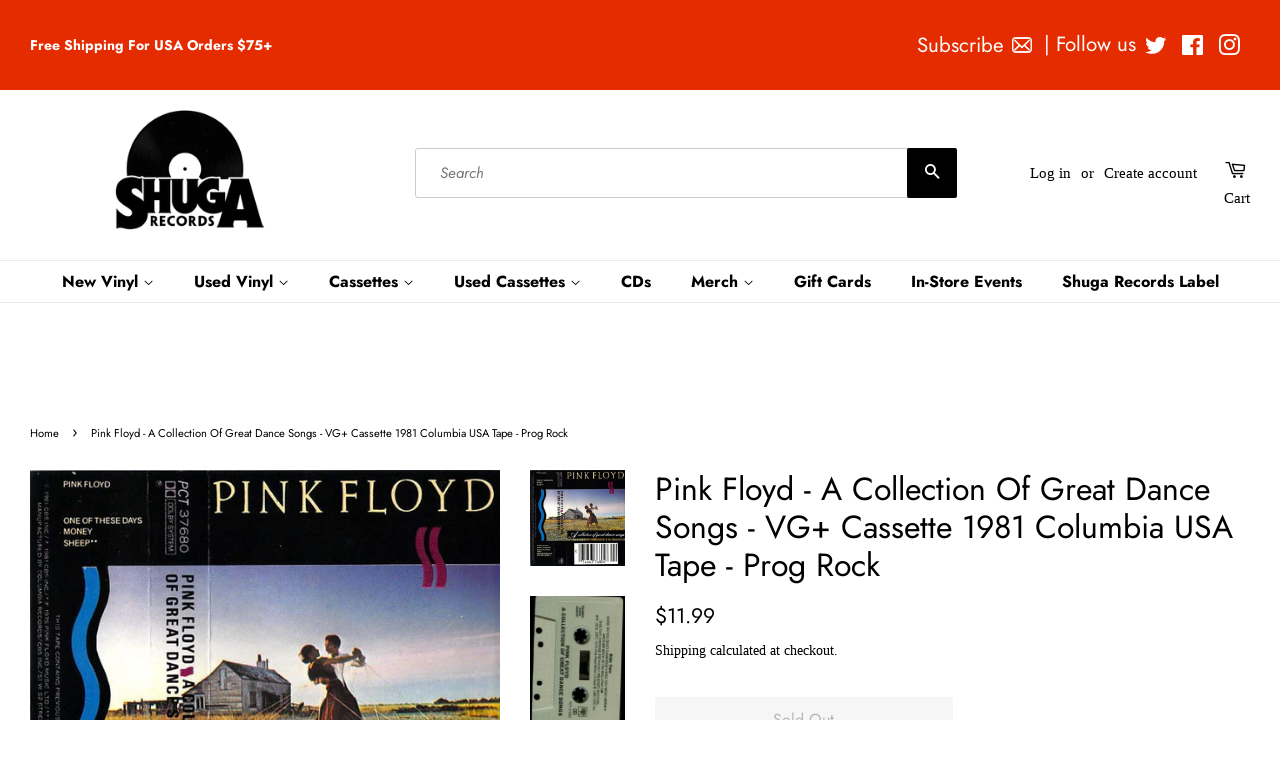

--- FILE ---
content_type: text/html; charset=utf-8
request_url: https://www.shugarecords.com/products/b19-054
body_size: 43456
content:
<!doctype html>
<html class="no-js">
<head>


  <!-- Google tag (gtag.js) -->
<script async src="https://www.googletagmanager.com/gtag/js?id=G-HCTTGZ5MZ1"></script>
<script>
  window.dataLayer = window.dataLayer || [];
  function gtag(){dataLayer.push(arguments);}
  gtag('js', new Date());

  gtag('config', 'G-HCTTGZ5MZ1');
</script>
  
  
  
  <!-- google merchant verification -->

  <!-- Google tag (gtag.js) -->
<script async src="https://www.googletagmanager.com/gtag/js?id=Tag_ID"></script>
<script>
 window.dataLayer = window.dataLayer || [];
 function gtag(){dataLayer.push(arguments);}
 gtag('js', new Date());
 gtag('config', 'Tag_ID');
</script>
  
  <script
            src="https://code.jquery.com/jquery-3.3.1.min.js"
            integrity="sha256-FgpCb/KJQlLNfOu91ta32o/NMZxltwRo8QtmkMRdAu8="
            crossorigin="anonymous" ></script>

    <script>
    var cartCount = 0;
        $(document)
            .ready(function() {
                
                $('.modal--overlay')
                    .on('click', function() {
                        var overlay = $('.modal--overlay');
                        closeModal(overlay);
                    });
                              $('.close-modal-ajax')
                    .on('click', function() {
                        var overlay = $('.modal--overlay');
                        closeModal(overlay);
                    });
                                           $('body')
                    .on('click', function() {
                        var overlay = $('.modal--overlay');
                        closeModal(overlay);
                    });
            });
function addItem(a){$.ajax({type:"POST",url:"/cart/add.js",dataType:"json",data:$("#"+a).serialize(),success:addToCartOk,error:addToCartFail})}function showCart(){$.ajax({type:"POST",url:"/cart/add.js",dataType:"json",data:$("#"+form_id).serialize(),success:addToCartOk,error:addToCartFail})}function addToCartOk(a){cartCount++,$(".modal").html('<svg focusable="false" class="icon icon--nav-triangle-borderless " viewBox="0 0 20 9" role="presentation"><path d="M.47108938 9c.2694725-.26871321.57077721-.56867841.90388257-.89986354C3.12384116 6.36134886 5.74788116 3.76338565 9.2467995.30653888c.4145057-.4095171 1.0844277-.40860098 1.4977971.00205122L19.4935156 9H.47108938z" fill="#000000"></path></svg><span class="close close-modal-ajax" id="close">✕</span>'+a.title+' was added to the cart!<br><div class="flex modal-ajax-buttons"><div class="post-large--one-quarter mr-15-mobile"><a href="/cart" class="cart-page-link"><div class="btn btn--secondary">Go to cart</div></a></div><div class="post-large--one-quarter"><form action="/cart" method="post" novalidate="" class="cart"><button type="submit" name="checkout" class="btn" value="Check Out">Check Out</button></form></div></div>'),$("#cart-number").replaceWith('<span class="cart-count"  id="cart-number">'+cartCount+"</span>"),$("#cart-number-mobile").replaceWith('<span class="cart-count"  id="cart-number-mobile">'+cartCount+"</span>"),openModal()}function addToCartFail(a,o){$(".modal").html('<svg focusable="false" class="icon icon--nav-triangle-borderless " viewBox="0 0 20 9" role="presentation"><path d="M.47108938 9c.2694725-.26871321.57077721-.56867841.90388257-.89986354C3.12384116 6.36134886 5.74788116 3.76338565 9.2467995.30653888c.4145057-.4095171 1.0844277-.40860098 1.4977971.00205122L19.4935156 9H.47108938z" fill="#000000"></path></svg><span class="close close-modal-ajax" id="close">✕</span> The product you are trying to add is out of stock.'),openModal()}function centerModal(){var a=$(".modal.open"),o=a.outerWidth(),e=a.outerHeight(),t=$(window).width(),s=$(window).height();t%1!=0&&(t=Math.round(t)),s%1!=0&&(s=Math.round(s));var d=s/3-e/2.3,l=t/1-o/1;a.css({top:d,left:l})}function openModal(){$(".modal").removeClass("hidden").addClass("open"),$(".modal--overlay").removeClass("hidden").addClass("open"),$("body").css("overflow","auto"),centerModal()}function closeModal(a){$(a).addClass("hidden").removeClass("open"),$(".modal.open").addClass("hidden").removeClass("open"),$("body").css("overflow","auto")}
    </script>
    
<!-- Start of Booster Apps Seo-0.1--><title>Pink Floyd - A Collection Of Great Dance Songs - VG+ Cassette 1981 Col&ndash; Shuga Records</title><meta name="description" content="Pink Floyd – A Collection Of Great Dance Songs   Label:  Columbia  – PCT 37680 Format: Cassette, Compilation Country: US Released: 1981 Genre: Rock Style: Prog Rock Tracklist A1 One Of These Days Written-By – Gilmour*, Mason*, Wright*, Waters* Written-By – Gilmour*, Mason*, Wright*, Waters* 5:49 A2 Money Co-producer, M" />
<!-- end of Booster Apps SEO -->

  <!-- Basic page needs ================================================== -->
  <meta charset="utf-8">
  <meta http-equiv="X-UA-Compatible" content="IE=edge,chrome=1">

  
  <link rel="shortcut icon" href="//www.shugarecords.com/cdn/shop/files/SHUGAlogo_a894a938-4656-4574-abab-b2eb4c264e99_32x32.png?v=1613522197" type="image/png" />
  

  <!-- Title and description ================================================== -->
  

  

  <!-- Social meta ================================================== -->
  <!-- /snippets/social-meta-tags.liquid -->




<meta property="og:site_name" content="Shuga Records">
<meta property="og:url" content="https://www.shugarecords.com/products/b19-054">
<meta property="og:title" content="Pink Floyd - A Collection Of Great Dance Songs - VG+ Cassette 1981 Columbia USA Tape - Prog Rock">
<meta property="og:type" content="product">
<meta property="og:description" content="Pink Floyd – A Collection Of Great Dance Songs   Label:  Columbia  – PCT 37680 Format: Cassette, Compilation Country: US Released: 1981 Genre: Rock Style: Prog Rock Tracklist A1 One Of These Days Written-By – Gilmour*, Mason*, Wright*, Waters* Written-By – Gilmour*, Mason*, Wright*, Waters* 5:49 A2 Money Co-producer, M">

  <meta property="og:price:amount" content="11.99">
  <meta property="og:price:currency" content="USD">

<meta property="og:image" content="http://www.shugarecords.com/cdn/shop/files/R-4168921-1357524761-5819_1200x1200.jpg?v=1738610392"><meta property="og:image" content="http://www.shugarecords.com/cdn/shop/files/R-4168921-1419524381-5686_1200x1200.jpg?v=1738610392">
<meta property="og:image:secure_url" content="https://www.shugarecords.com/cdn/shop/files/R-4168921-1357524761-5819_1200x1200.jpg?v=1738610392"><meta property="og:image:secure_url" content="https://www.shugarecords.com/cdn/shop/files/R-4168921-1419524381-5686_1200x1200.jpg?v=1738610392">


  <meta name="twitter:site" content="@Shuga_Records">

<meta name="twitter:card" content="summary_large_image">
<meta name="twitter:title" content="Pink Floyd - A Collection Of Great Dance Songs - VG+ Cassette 1981 Columbia USA Tape - Prog Rock">
<meta name="twitter:description" content="Pink Floyd – A Collection Of Great Dance Songs   Label:  Columbia  – PCT 37680 Format: Cassette, Compilation Country: US Released: 1981 Genre: Rock Style: Prog Rock Tracklist A1 One Of These Days Written-By – Gilmour*, Mason*, Wright*, Waters* Written-By – Gilmour*, Mason*, Wright*, Waters* 5:49 A2 Money Co-producer, M">


  <!-- Helpers ================================================== -->
  <link rel="canonical" href="https://www.shugarecords.com/products/b19-054">
  <meta name="viewport" content="width=device-width,initial-scale=1">
  <meta name="theme-color" content="#000000">

  <!-- CSS ================================================== -->
  <link href="//www.shugarecords.com/cdn/shop/t/57/assets/timber.scss.css?v=22951014971036513351765914104" rel="stylesheet" type="text/css" media="all" />
  <link href="//www.shugarecords.com/cdn/shop/t/57/assets/theme.scss.css?v=4886752414416847701765914104" rel="stylesheet" type="text/css" media="all" />

  <script>
    window.theme = window.theme || {};

    var theme = {
      strings: {
        addToCart: "Add to Cart",
        soldOut: "Sold Out",
        unavailable: "Unavailable",
        zoomClose: "Close (Esc)",
        zoomPrev: "Previous (Left arrow key)",
        zoomNext: "Next (Right arrow key)",
        addressError: "Error looking up that address",
        addressNoResults: "No results for that address",
        addressQueryLimit: "You have exceeded the Google API usage limit. Consider upgrading to a \u003ca href=\"https:\/\/developers.google.com\/maps\/premium\/usage-limits\"\u003ePremium Plan\u003c\/a\u003e.",
        authError: "There was a problem authenticating your Google Maps API Key."
      },
      settings: {
        // Adding some settings to allow the editor to update correctly when they are changed
        enableWideLayout: true,
        typeAccentTransform: false,
        typeAccentSpacing: false,
        baseFontSize: '15px',
        headerBaseFontSize: '32px',
        accentFontSize: '16px'
      },
      variables: {
        mediaQueryMedium: 'screen and (max-width: 768px)',
        bpSmall: false
      },
      moneyFormat: "${{amount}}"
    }

    document.documentElement.className = document.documentElement.className.replace('no-js', 'supports-js');
  </script>

  <!-- Header hook for plugins ================================================== -->
  <script>window.performance && window.performance.mark && window.performance.mark('shopify.content_for_header.start');</script><meta name="facebook-domain-verification" content="dw2uqh81ciwth016prizp00v4gq8cx">
<meta name="google-site-verification" content="T18DAwSzFhLXWJzLPAHobe85EaS9VzGQ-y2sOgKRPxM">
<meta id="shopify-digital-wallet" name="shopify-digital-wallet" content="/13776983/digital_wallets/dialog">
<meta name="shopify-checkout-api-token" content="00ee25864d05a404a93bba315085d309">
<meta id="in-context-paypal-metadata" data-shop-id="13776983" data-venmo-supported="false" data-environment="production" data-locale="en_US" data-paypal-v4="true" data-currency="USD">
<link rel="alternate" type="application/json+oembed" href="https://www.shugarecords.com/products/b19-054.oembed">
<script async="async" src="/checkouts/internal/preloads.js?locale=en-US"></script>
<link rel="preconnect" href="https://shop.app" crossorigin="anonymous">
<script async="async" src="https://shop.app/checkouts/internal/preloads.js?locale=en-US&shop_id=13776983" crossorigin="anonymous"></script>
<script id="apple-pay-shop-capabilities" type="application/json">{"shopId":13776983,"countryCode":"US","currencyCode":"USD","merchantCapabilities":["supports3DS"],"merchantId":"gid:\/\/shopify\/Shop\/13776983","merchantName":"Shuga Records","requiredBillingContactFields":["postalAddress","email","phone"],"requiredShippingContactFields":["postalAddress","email","phone"],"shippingType":"shipping","supportedNetworks":["visa","masterCard","amex","discover","elo","jcb"],"total":{"type":"pending","label":"Shuga Records","amount":"1.00"},"shopifyPaymentsEnabled":true,"supportsSubscriptions":true}</script>
<script id="shopify-features" type="application/json">{"accessToken":"00ee25864d05a404a93bba315085d309","betas":["rich-media-storefront-analytics"],"domain":"www.shugarecords.com","predictiveSearch":true,"shopId":13776983,"locale":"en"}</script>
<script>var Shopify = Shopify || {};
Shopify.shop = "shuga-records-chicago.myshopify.com";
Shopify.locale = "en";
Shopify.currency = {"active":"USD","rate":"1.0"};
Shopify.country = "US";
Shopify.theme = {"name":"Current Minimal w banner - JS fix","id":140575441094,"schema_name":"Minimal","schema_version":"11.1.0","theme_store_id":380,"role":"main"};
Shopify.theme.handle = "null";
Shopify.theme.style = {"id":null,"handle":null};
Shopify.cdnHost = "www.shugarecords.com/cdn";
Shopify.routes = Shopify.routes || {};
Shopify.routes.root = "/";</script>
<script type="module">!function(o){(o.Shopify=o.Shopify||{}).modules=!0}(window);</script>
<script>!function(o){function n(){var o=[];function n(){o.push(Array.prototype.slice.apply(arguments))}return n.q=o,n}var t=o.Shopify=o.Shopify||{};t.loadFeatures=n(),t.autoloadFeatures=n()}(window);</script>
<script>
  window.ShopifyPay = window.ShopifyPay || {};
  window.ShopifyPay.apiHost = "shop.app\/pay";
  window.ShopifyPay.redirectState = null;
</script>
<script id="shop-js-analytics" type="application/json">{"pageType":"product"}</script>
<script defer="defer" async type="module" src="//www.shugarecords.com/cdn/shopifycloud/shop-js/modules/v2/client.init-shop-cart-sync_BApSsMSl.en.esm.js"></script>
<script defer="defer" async type="module" src="//www.shugarecords.com/cdn/shopifycloud/shop-js/modules/v2/chunk.common_CBoos6YZ.esm.js"></script>
<script type="module">
  await import("//www.shugarecords.com/cdn/shopifycloud/shop-js/modules/v2/client.init-shop-cart-sync_BApSsMSl.en.esm.js");
await import("//www.shugarecords.com/cdn/shopifycloud/shop-js/modules/v2/chunk.common_CBoos6YZ.esm.js");

  window.Shopify.SignInWithShop?.initShopCartSync?.({"fedCMEnabled":true,"windoidEnabled":true});

</script>
<script>
  window.Shopify = window.Shopify || {};
  if (!window.Shopify.featureAssets) window.Shopify.featureAssets = {};
  window.Shopify.featureAssets['shop-js'] = {"shop-cart-sync":["modules/v2/client.shop-cart-sync_DJczDl9f.en.esm.js","modules/v2/chunk.common_CBoos6YZ.esm.js"],"init-fed-cm":["modules/v2/client.init-fed-cm_BzwGC0Wi.en.esm.js","modules/v2/chunk.common_CBoos6YZ.esm.js"],"init-windoid":["modules/v2/client.init-windoid_BS26ThXS.en.esm.js","modules/v2/chunk.common_CBoos6YZ.esm.js"],"shop-cash-offers":["modules/v2/client.shop-cash-offers_DthCPNIO.en.esm.js","modules/v2/chunk.common_CBoos6YZ.esm.js","modules/v2/chunk.modal_Bu1hFZFC.esm.js"],"shop-button":["modules/v2/client.shop-button_D_JX508o.en.esm.js","modules/v2/chunk.common_CBoos6YZ.esm.js"],"init-shop-email-lookup-coordinator":["modules/v2/client.init-shop-email-lookup-coordinator_DFwWcvrS.en.esm.js","modules/v2/chunk.common_CBoos6YZ.esm.js"],"shop-toast-manager":["modules/v2/client.shop-toast-manager_tEhgP2F9.en.esm.js","modules/v2/chunk.common_CBoos6YZ.esm.js"],"shop-login-button":["modules/v2/client.shop-login-button_DwLgFT0K.en.esm.js","modules/v2/chunk.common_CBoos6YZ.esm.js","modules/v2/chunk.modal_Bu1hFZFC.esm.js"],"avatar":["modules/v2/client.avatar_BTnouDA3.en.esm.js"],"init-shop-cart-sync":["modules/v2/client.init-shop-cart-sync_BApSsMSl.en.esm.js","modules/v2/chunk.common_CBoos6YZ.esm.js"],"pay-button":["modules/v2/client.pay-button_BuNmcIr_.en.esm.js","modules/v2/chunk.common_CBoos6YZ.esm.js"],"init-shop-for-new-customer-accounts":["modules/v2/client.init-shop-for-new-customer-accounts_DrjXSI53.en.esm.js","modules/v2/client.shop-login-button_DwLgFT0K.en.esm.js","modules/v2/chunk.common_CBoos6YZ.esm.js","modules/v2/chunk.modal_Bu1hFZFC.esm.js"],"init-customer-accounts-sign-up":["modules/v2/client.init-customer-accounts-sign-up_TlVCiykN.en.esm.js","modules/v2/client.shop-login-button_DwLgFT0K.en.esm.js","modules/v2/chunk.common_CBoos6YZ.esm.js","modules/v2/chunk.modal_Bu1hFZFC.esm.js"],"shop-follow-button":["modules/v2/client.shop-follow-button_C5D3XtBb.en.esm.js","modules/v2/chunk.common_CBoos6YZ.esm.js","modules/v2/chunk.modal_Bu1hFZFC.esm.js"],"checkout-modal":["modules/v2/client.checkout-modal_8TC_1FUY.en.esm.js","modules/v2/chunk.common_CBoos6YZ.esm.js","modules/v2/chunk.modal_Bu1hFZFC.esm.js"],"init-customer-accounts":["modules/v2/client.init-customer-accounts_C0Oh2ljF.en.esm.js","modules/v2/client.shop-login-button_DwLgFT0K.en.esm.js","modules/v2/chunk.common_CBoos6YZ.esm.js","modules/v2/chunk.modal_Bu1hFZFC.esm.js"],"lead-capture":["modules/v2/client.lead-capture_Cq0gfm7I.en.esm.js","modules/v2/chunk.common_CBoos6YZ.esm.js","modules/v2/chunk.modal_Bu1hFZFC.esm.js"],"shop-login":["modules/v2/client.shop-login_BmtnoEUo.en.esm.js","modules/v2/chunk.common_CBoos6YZ.esm.js","modules/v2/chunk.modal_Bu1hFZFC.esm.js"],"payment-terms":["modules/v2/client.payment-terms_BHOWV7U_.en.esm.js","modules/v2/chunk.common_CBoos6YZ.esm.js","modules/v2/chunk.modal_Bu1hFZFC.esm.js"]};
</script>
<script>(function() {
  var isLoaded = false;
  function asyncLoad() {
    if (isLoaded) return;
    isLoaded = true;
    var urls = ["https:\/\/rec.autocommerce.io\/recommender_javascript?shop=shuga-records-chicago.myshopify.com","https:\/\/chimpstatic.com\/mcjs-connected\/js\/users\/eac928fc62237ef7b91121d62\/5204aa8083ba77dbad4ecf34e.js?shop=shuga-records-chicago.myshopify.com","https:\/\/searchanise-ef84.kxcdn.com\/widgets\/shopify\/init.js?a=0m1b0S1N4W\u0026shop=shuga-records-chicago.myshopify.com"];
    for (var i = 0; i < urls.length; i++) {
      var s = document.createElement('script');
      s.type = 'text/javascript';
      s.async = true;
      s.src = urls[i];
      var x = document.getElementsByTagName('script')[0];
      x.parentNode.insertBefore(s, x);
    }
  };
  if(window.attachEvent) {
    window.attachEvent('onload', asyncLoad);
  } else {
    window.addEventListener('load', asyncLoad, false);
  }
})();</script>
<script id="__st">var __st={"a":13776983,"offset":-21600,"reqid":"5d27c06a-9639-4042-819c-42f7bb520127-1768870852","pageurl":"www.shugarecords.com\/products\/b19-054","u":"c8854c5ec1c3","p":"product","rtyp":"product","rid":7740411079};</script>
<script>window.ShopifyPaypalV4VisibilityTracking = true;</script>
<script id="captcha-bootstrap">!function(){'use strict';const t='contact',e='account',n='new_comment',o=[[t,t],['blogs',n],['comments',n],[t,'customer']],c=[[e,'customer_login'],[e,'guest_login'],[e,'recover_customer_password'],[e,'create_customer']],r=t=>t.map((([t,e])=>`form[action*='/${t}']:not([data-nocaptcha='true']) input[name='form_type'][value='${e}']`)).join(','),a=t=>()=>t?[...document.querySelectorAll(t)].map((t=>t.form)):[];function s(){const t=[...o],e=r(t);return a(e)}const i='password',u='form_key',d=['recaptcha-v3-token','g-recaptcha-response','h-captcha-response',i],f=()=>{try{return window.sessionStorage}catch{return}},m='__shopify_v',_=t=>t.elements[u];function p(t,e,n=!1){try{const o=window.sessionStorage,c=JSON.parse(o.getItem(e)),{data:r}=function(t){const{data:e,action:n}=t;return t[m]||n?{data:e,action:n}:{data:t,action:n}}(c);for(const[e,n]of Object.entries(r))t.elements[e]&&(t.elements[e].value=n);n&&o.removeItem(e)}catch(o){console.error('form repopulation failed',{error:o})}}const l='form_type',E='cptcha';function T(t){t.dataset[E]=!0}const w=window,h=w.document,L='Shopify',v='ce_forms',y='captcha';let A=!1;((t,e)=>{const n=(g='f06e6c50-85a8-45c8-87d0-21a2b65856fe',I='https://cdn.shopify.com/shopifycloud/storefront-forms-hcaptcha/ce_storefront_forms_captcha_hcaptcha.v1.5.2.iife.js',D={infoText:'Protected by hCaptcha',privacyText:'Privacy',termsText:'Terms'},(t,e,n)=>{const o=w[L][v],c=o.bindForm;if(c)return c(t,g,e,D).then(n);var r;o.q.push([[t,g,e,D],n]),r=I,A||(h.body.append(Object.assign(h.createElement('script'),{id:'captcha-provider',async:!0,src:r})),A=!0)});var g,I,D;w[L]=w[L]||{},w[L][v]=w[L][v]||{},w[L][v].q=[],w[L][y]=w[L][y]||{},w[L][y].protect=function(t,e){n(t,void 0,e),T(t)},Object.freeze(w[L][y]),function(t,e,n,w,h,L){const[v,y,A,g]=function(t,e,n){const i=e?o:[],u=t?c:[],d=[...i,...u],f=r(d),m=r(i),_=r(d.filter((([t,e])=>n.includes(e))));return[a(f),a(m),a(_),s()]}(w,h,L),I=t=>{const e=t.target;return e instanceof HTMLFormElement?e:e&&e.form},D=t=>v().includes(t);t.addEventListener('submit',(t=>{const e=I(t);if(!e)return;const n=D(e)&&!e.dataset.hcaptchaBound&&!e.dataset.recaptchaBound,o=_(e),c=g().includes(e)&&(!o||!o.value);(n||c)&&t.preventDefault(),c&&!n&&(function(t){try{if(!f())return;!function(t){const e=f();if(!e)return;const n=_(t);if(!n)return;const o=n.value;o&&e.removeItem(o)}(t);const e=Array.from(Array(32),(()=>Math.random().toString(36)[2])).join('');!function(t,e){_(t)||t.append(Object.assign(document.createElement('input'),{type:'hidden',name:u})),t.elements[u].value=e}(t,e),function(t,e){const n=f();if(!n)return;const o=[...t.querySelectorAll(`input[type='${i}']`)].map((({name:t})=>t)),c=[...d,...o],r={};for(const[a,s]of new FormData(t).entries())c.includes(a)||(r[a]=s);n.setItem(e,JSON.stringify({[m]:1,action:t.action,data:r}))}(t,e)}catch(e){console.error('failed to persist form',e)}}(e),e.submit())}));const S=(t,e)=>{t&&!t.dataset[E]&&(n(t,e.some((e=>e===t))),T(t))};for(const o of['focusin','change'])t.addEventListener(o,(t=>{const e=I(t);D(e)&&S(e,y())}));const B=e.get('form_key'),M=e.get(l),P=B&&M;t.addEventListener('DOMContentLoaded',(()=>{const t=y();if(P)for(const e of t)e.elements[l].value===M&&p(e,B);[...new Set([...A(),...v().filter((t=>'true'===t.dataset.shopifyCaptcha))])].forEach((e=>S(e,t)))}))}(h,new URLSearchParams(w.location.search),n,t,e,['guest_login'])})(!0,!0)}();</script>
<script integrity="sha256-4kQ18oKyAcykRKYeNunJcIwy7WH5gtpwJnB7kiuLZ1E=" data-source-attribution="shopify.loadfeatures" defer="defer" src="//www.shugarecords.com/cdn/shopifycloud/storefront/assets/storefront/load_feature-a0a9edcb.js" crossorigin="anonymous"></script>
<script crossorigin="anonymous" defer="defer" src="//www.shugarecords.com/cdn/shopifycloud/storefront/assets/shopify_pay/storefront-65b4c6d7.js?v=20250812"></script>
<script data-source-attribution="shopify.dynamic_checkout.dynamic.init">var Shopify=Shopify||{};Shopify.PaymentButton=Shopify.PaymentButton||{isStorefrontPortableWallets:!0,init:function(){window.Shopify.PaymentButton.init=function(){};var t=document.createElement("script");t.src="https://www.shugarecords.com/cdn/shopifycloud/portable-wallets/latest/portable-wallets.en.js",t.type="module",document.head.appendChild(t)}};
</script>
<script data-source-attribution="shopify.dynamic_checkout.buyer_consent">
  function portableWalletsHideBuyerConsent(e){var t=document.getElementById("shopify-buyer-consent"),n=document.getElementById("shopify-subscription-policy-button");t&&n&&(t.classList.add("hidden"),t.setAttribute("aria-hidden","true"),n.removeEventListener("click",e))}function portableWalletsShowBuyerConsent(e){var t=document.getElementById("shopify-buyer-consent"),n=document.getElementById("shopify-subscription-policy-button");t&&n&&(t.classList.remove("hidden"),t.removeAttribute("aria-hidden"),n.addEventListener("click",e))}window.Shopify?.PaymentButton&&(window.Shopify.PaymentButton.hideBuyerConsent=portableWalletsHideBuyerConsent,window.Shopify.PaymentButton.showBuyerConsent=portableWalletsShowBuyerConsent);
</script>
<script data-source-attribution="shopify.dynamic_checkout.cart.bootstrap">document.addEventListener("DOMContentLoaded",(function(){function t(){return document.querySelector("shopify-accelerated-checkout-cart, shopify-accelerated-checkout")}if(t())Shopify.PaymentButton.init();else{new MutationObserver((function(e,n){t()&&(Shopify.PaymentButton.init(),n.disconnect())})).observe(document.body,{childList:!0,subtree:!0})}}));
</script>
<script id='scb4127' type='text/javascript' async='' src='https://www.shugarecords.com/cdn/shopifycloud/privacy-banner/storefront-banner.js'></script><link id="shopify-accelerated-checkout-styles" rel="stylesheet" media="screen" href="https://www.shugarecords.com/cdn/shopifycloud/portable-wallets/latest/accelerated-checkout-backwards-compat.css" crossorigin="anonymous">
<style id="shopify-accelerated-checkout-cart">
        #shopify-buyer-consent {
  margin-top: 1em;
  display: inline-block;
  width: 100%;
}

#shopify-buyer-consent.hidden {
  display: none;
}

#shopify-subscription-policy-button {
  background: none;
  border: none;
  padding: 0;
  text-decoration: underline;
  font-size: inherit;
  cursor: pointer;
}

#shopify-subscription-policy-button::before {
  box-shadow: none;
}

      </style>

<script>window.performance && window.performance.mark && window.performance.mark('shopify.content_for_header.end');</script>
<script>
  const elements = document.getElementsByName("google-site-verification");
   for (let i = 0; i < elements.length; i++) {
       elements[i].remove();
   }

</script>
  <script src="//www.shugarecords.com/cdn/shop/t/57/assets/jquery-2.2.3.min.js?v=58211863146907186831743972148" type="text/javascript"></script>

  <script src="//www.shugarecords.com/cdn/shop/t/57/assets/lazysizes.min.js?v=155223123402716617051743972148" async="async"></script>

  
  




  





<!-- BeginConsistentCartAddon -->  <script>    Shopify.customer_logged_in = false ;  Shopify.customer_email = "" ;  Shopify.log_uuids = true;    </script>  <!-- EndConsistentCartAddon -->
  <meta name="google-site-verification" content="mEm9o5b_51FlVk93e0Z8EGLlKeU3_JsiFlRtliA3E9c" />
<!-- BEGIN app block: shopify://apps/sitemap-noindex-pro-seo/blocks/app-embed/4d815e2c-5af0-46ba-8301-d0f9cf660031 --><meta name="robots" content="noindex,nofollow" />
<!-- END app block --><!-- BEGIN app block: shopify://apps/kor-order-limit-quantity/blocks/app-embed/143c1e59-4c01-4de6-ad3e-90b86ada592d -->


<!-- BEGIN app snippet: mc-checkout --><script type="text/javascript">
  
  const mcLimitKORData1 = {"priority":{"default_priority":["VARIANT_LIMIT","PRODUCT_LIMIT","COLLECTION_MIN_MAX","TAG_LIMIT","GLOBAL_LIMIT"],"cart_amount":["CART_LIMIT","AMOUNT_LIMIT","TAGS_AMOUNT_LIMIT","TOTAL_WEIGHT"]},"config":{"override_amount":null},"messages":{"upper_limit_msg":"You can Purchase Max \u003cstrong\u003e{%-limit-%} \u003c\/strong\u003eQty of \u003cstrong\u003e{%-product_title-%}\u003c\/strong\u003e","lower_limit_msg":"You Need to Purchase at least \u003cstrong\u003e{%-limit-%} \u003c\/strong\u003e Qty of \u003cstrong\u003e{%-product_title-%}\u003c\/strong\u003e.","increment_limit_msg":"You can buy  \u003cstrong\u003e{%-product_title-%}\u003c\/strong\u003e in multiples of \u003cstrong\u003e{%-limit-%}\u003c\/strong\u003e.","lifetime_limit_msg":"You can purchase max \u003cstrong\u003e {%-limit-%} \u003c\/strong\u003e of \u003cstrong\u003e {%-product_title-%} \u003c\/strong\u003e in lifetime"},"global":{"info":null},"products":{"info":{"8696269013190":{"purchase_limit":3,"min_purchase_limit":1,"increment_qty":null,"life_time_limit":null},"8717166870726":{"purchase_limit":3,"min_purchase_limit":1,"increment_qty":null,"life_time_limit":null},"8061251322054":{"purchase_limit":3,"min_purchase_limit":1,"increment_qty":null,"life_time_limit":null}}},"collectionsProducts":{"info":[]},"variants":{"info":[]},"cart":{"info":null},"amount":{"info":null},"weight":{"info":null,"message":null}};
  
  
  const mcLimitKORData2 = {"locale_messages":{"default":{"general_min_message":"You Need to Purchase at least \u003cstrong\u003e{%-limit-%} \u003c\/strong\u003e Qty of \u003cstrong\u003e{%-product_title-%}\u003c\/strong\u003e.","general_max_message":"You can Purchase Max \u003cstrong\u003e{%-limit-%} \u003c\/strong\u003eQty of \u003cstrong\u003e{%-product_title-%}\u003c\/strong\u003e","general_multiply_message":"You can buy  \u003cstrong\u003e{%-product_title-%}\u003c\/strong\u003e in multiples of \u003cstrong\u003e{%-limit-%}\u003c\/strong\u003e.","order_amt_tag_min_message":"","order_amt_tag_max_message":"","general_lifetime_message":"You can purchase max \u003cstrong\u003e {%-limit-%} \u003c\/strong\u003e of \u003cstrong\u003e {%-product_title-%} \u003c\/strong\u003e in lifetime","cart_min_message":" ","cart_max_message":"","order_amt_min_message":"","order_amt_max_message":"","weight_min_message":"","weight_max_message":""}},"collections":{"info":[]},"tags":[],"modelDesign":"\u003cstyle\u003e.modal-content-custom{background-color: #fefefe;\n              border: 1px solid #888;\n              color: #000000;\n              font-size: 15px;}\u003c\/style\u003e"};
  
  const mcLimitKORData = { ...mcLimitKORData1, ...mcLimitKORData2 };
  
  const mcKorAppSettings = {"plan":4,"hasFreeImpression":false,"disable_add_to_cart":false,"designType":"ALERT","lifetime_limit":{"life_span_type":0,"life_span_days":0,"end_date":null,"start_date":null,"interval":{"date":null,"interval":"custom","custom_days":1}},"pPage":[]};
  
  // For add to cart button Click
  var template = "product";
  function jqueryCode() {
    if (template == 'product') {
      document.addEventListener('DOMContentLoaded', () => {
        $('button[name="add"], .btn-addtocart, .buy-buttons__buttons [data-component="button-action"], .add-to-cart, button[data-action="add-to-cart"], button[type="submit"][data-add-to-cart-text]').click(function (e, options) {
          options = options || {};
          if (!options.eventTrigger) {
            e.preventDefault();
            if (addToCartEventStopPropogation.includes(Shopify.shop)) {
              e.stopImmediatePropagation();
            }
            CheckOnAddToCart().then(function (res) {
              if (res.msg != '') {
                showMessage(res.msg);
              } else {
                if (Shopify.shop == "urbanbaristas.myshopify.com") {
                  $('form[action^="/cart/add"]').submit();
                } else {
                  $(e.target).trigger("click", { eventTrigger: true });
                } updateNumberOfProductLimit(res.qty);
              }
            });
          }
        });
        if (typeof mcKorAppSettings != "undefined" && (mcKorAppSettings?.pPage?.addToCart && mcKorAppSettings?.pPage?.addToCart != "")) {
          $(mcKorAppSettings?.pPage?.addToCart).click(function (e, options) {
            options = options || {};
            if (!options.eventTrigger) {
              e.preventDefault();
              if (addToCartEventStopPropogation.includes(Shopify.shop)) {
                e.stopImmediatePropagation();
              }
              CheckOnAddToCart().then(function (res) {
                if (res.msg != '') {
                  showMessage(res.msg);
                } else {
                  $(e.target).trigger("click", { eventTrigger: true });
                  updateNumberOfProductLimit(res.qty);
                }
              });
            }
          });
        }
      });
    }
  }

  function CheckOnAddToCart() {
    return new Promise(function (resolve) {
      jQuery.getJSON("/cart.js", function (cartItems) {

        var res = window.mcproductresponse.data;
        var msg = '';
        var globalMsg = '';
        let variantMsg = "";
        var collectionMsg = '';
        var tagMsg = '';
        var is_global_limit = false,
          is_product_limit = false,
          is_number_collection_limit = false,
          is_tag_limit = false,
          is_variant_limit = false;
        var productMsg = '';
        //var productData = $('form[action^="/cart/add"], form[action$="/cart/add"]').serializeArray();
        var productId = product_id,
          variantId = '',
          qty = '',
          variantqty = '',
          collectionqty = '';

        var productData = $('form[action^="/cart/add"], form[action$="/cart/add"]').serializeArray();
        if (mcKorAppSettings?.pPage?.fmSelecotor) {
          productData = $(mcKorAppSettings?.pPage?.fmSelecotor).serializeArray();
        }

        // get variant id
        const queryString = window.location.search;
        const urlParams = new URLSearchParams(queryString);
        const variant_id = urlParams.get('variant');

        productData.map((product) => {
          if (product.name == 'quantity') {
            qty = variantqty = collectionqty = parseInt(product.value, 10);
          } else if (product.name == 'id') {
            variantId = product.value;
          }
        })

        cartItems.items.map((item) => {
          if (productId == item.product_id) {
            qty = parseInt(item.quantity, 10) + qty;
          }
          if (variantId == item.id) {
            variantqty = parseInt(item.quantity, 10) + variantqty;
          }
        })

        if (res?.tag?.info) {
          var tagMaxQty = res.tag.info.max_limit;
          var tagMinQty = res.tag.info.min_limit;
          if (tagMinQty != 0 && tagMinQty && tagMaxQty != 0 && tagMaxQty) {
            is_tag_limit = true;
            if (qty > tagMaxQty) {
              tagMsg = res.tag.message.upper_limit_msg;
            } else if (qty < tagMinQty) {
              tagMsg = res.tag.message.lower_limit_msg;
            }
          }
        }

        if (res?.number_of_product_limit?.length > 0) {
          is_number_collection_limit = true;
          res.number_of_product_limit.map(collection => {
            if (collectionqty > collection.remaining_max_qty) {
              collectionMsg = collection.max_msg;
            }
          })
        }


        if (variantId && res?.variants?.length > 0) {
          res.variants.forEach((variant) => {
            if (variant.info.id == variantId) {
              let min_qty = variant.info.lower_limit;
              let max_qty = variant.info.purchase_limit;
              if (max_qty != null && max_qty != 0 && max_qty && min_qty != null && min_qty != 0 && min_qty) {
                is_variant_limit = true;
                if (variantqty > max_qty) {
                  variantMsg = variant.message.upper_limit_msg;
                } else if (variantqty < min_qty) {
                  variantMsg = variant.message.lower_limit_msg;
                }
              }
            }
          });
        }

        if (res?.product?.info) {
          var maxQty = res.product.info.purchase_limit;
          var minQty = res.product.info.min_purchase_limit;
          // var lifetimeQty = res.product.info.life_time_limit || 0;

          var lifetimeQty = res.product.info?.remainingQty;
          var remainingQty = res.product.info?.remainingQty;

          if (minQty != 0 && minQty && maxQty != 0 && maxQty) {
            is_product_limit = true;
            if (lifetimeQty != null && lifetimeQty != undefined && qty > remainingQty) {
              productMsg = res.product.message.lifetime_limit_msg;
            } else if (qty > maxQty) {
              productMsg = res.product.message.upper_limit_msg;
            } else if (qty < minQty) {
              productMsg = res.product.message.lower_limit_msg;
            }
          }
        }

        if (res?.global?.info && Object.keys(res.global.message).length > 0) {
          var globalMaxQty = res.global.info.global_limit;
          var globalMinQty = res.global.info.min_global_limit;

          if (globalMaxQty != null && globalMinQty != null) {
            is_global_limit = true;
            if (qty > globalMaxQty) {
              globalMsg = res.global.message.upper_limit_msg;
            } else if (qty < globalMinQty) {
              globalMsg = res.global.message.lower_limit_msg;
            }
          }
        }

        if (res?.priority) {
          for (const [key, value] of Object.entries(res.priority)) {
            if ((value == "COLLECTION_MIN_MAX" || value == "PRODUCT_LIMIT") && is_product_limit) {
              msg = productMsg;
              break;
            }
            if (value == "VARIANT_LIMIT" && is_variant_limit) {
              msg = variantMsg;
              break;
            }
            if (value == "GLOBAL_LIMIT" && is_global_limit) {
              msg = globalMsg;
              break;
            }
            if (value == "TAG_LIMIT" && is_tag_limit) {
              msg = tagMsg;
              break;
            }
          }
        }

        if (is_number_collection_limit) {
          if (msg) {
            msg += "<br>" + collectionMsg;
          } else {
            msg = collectionMsg;
          }
        }

        var response = {
          msg: msg,
          qty: collectionqty
        }
        resolve(response);
      });
    })
  }

  function updateNumberOfProductLimit(qty) {
    qty = parseInt(qty, 10);
    var res = window.mcproductresponse.data;
    if (res?.number_of_product_limit.length > 0) {
      res?.number_of_product_limit.map(collection => {
        collection.remaining_max_qty = parseInt(collection.remaining_max_qty - qty, 10);
      })
    }
    window.mcproductresponse.data = res;
  }
</script><!-- END app snippet --><!-- BEGIN app snippet: mc-product --><script>
  function mcKorGetDateRangeFromLifeSpan(ctx) {
    const now = new Date();

    // Helpers scoped inside
    function startOfDay(date) {
      return new Date(date.getFullYear(), date.getMonth(), date.getDate());
    }

    function endOfDay(date) {
      return new Date(date.getFullYear(), date.getMonth(), date.getDate(), 23, 59, 59, 999);
    }

    function startOfWeek(date) {
      const d = new Date(date);
      const day = d.getDay();
      const diff = d.getDate() - day + (day === 0 ? -6 : 1); // Monday as start
      return startOfDay(new Date(d.setDate(diff)));
    }

    function endOfWeek(date) {
      const start = startOfWeek(date);
      return endOfDay(new Date(start.getFullYear(), start.getMonth(), start.getDate() + 6));
    }

    function startOfMonth(date) {
      return new Date(date.getFullYear(), date.getMonth(), 1);
    }

    function endOfMonth(date) {
      return new Date(date.getFullYear(), date.getMonth() + 1, 0, 23, 59, 59, 999);
    }

    function startOfYear(date) {
      return new Date(date.getFullYear(), 0, 1);
    }

    function endOfYear(date) {
      return new Date(date.getFullYear(), 11, 31, 23, 59, 59, 999);
    }

    // Main logic
    if (ctx.life_span_type === 2) {
      const startDate = startOfDay(new Date(now.getFullYear(), now.getMonth(), now.getDate() - ctx.life_span_days));
      const endDate = endOfDay(now);
      return [startDate, endDate];
    }

    if (ctx.life_span_type === 4) {
      const startDate = endOfDay(new Date(ctx.start_date));
      const endDate = startOfDay(new Date(ctx.end_date));
      const currentDate = now;

      if (currentDate < startDate || currentDate > endDate) {
        return [null, null];
      }

      return [startDate, endDate];
    }

    if (ctx.life_span_type === 5) {
      const intervalSetting = ctx.user_interval;
      if (!intervalSetting) return [null, null];

      const interval = intervalSetting.interval;

      if (interval === "day") {
        return [startOfDay(now), endOfDay(now)];
      }

      if (interval === "week") {
        return [startOfWeek(now), endOfWeek(now)];
      }

      if (interval === "month") {
        return [startOfMonth(now), endOfMonth(now)];
      }

      if (interval === "year") {
        return [startOfYear(now), endOfYear(now)];
      }

      if (["10", "20", "30", "custom"].includes(interval)) {
        let days = 1;
        let start = new Date();

        if (intervalSetting.date) {
          start = new Date(intervalSetting.date);
        }

        if (["10", "20", "30"].includes(interval)) {
          days = parseInt(interval, 10);
        } else if (interval === "custom") {
          days = parseInt(intervalSetting.custom_days || 1, 10);
        }

        const now = new Date();
        if (now < start) return [null, null];

        const diffDays = Math.floor((now - start) / (1000 * 60 * 60 * 24));
        const multiplier = Math.floor(diffDays / days);

        if (multiplier >= 1) {
          start.setDate(start.getDate() + multiplier * days);
        }

        const end = new Date(start);
        end.setDate(start.getDate() + days);

        return [startOfDay(start), endOfDay(end)];
      }
    }

    return [null, null];
  }

  function mcKorAnalyzeOrdersByDateRange(orders, startDate, endDate) {
        let total_order_amount = 0;
        let order_product_data = {};
        let order_variant_data = {};

        orders.forEach(order => {
            const orderDate = new Date(order.created_at);
            if (startDate && endDate && orderDate >= startDate && orderDate <= endDate) {
            total_order_amount += order.total_price;

            order.line_items.forEach(item => {
                // Count product quantity
                if (!order_product_data[item.product_id]) {
                    order_product_data[item.product_id] = 0;
                }
                order_product_data[item.product_id] += item.quantity;

                // Count variant quantity
                if (!order_variant_data[item.variant_id]) {
                    order_variant_data[item.variant_id] = 0;
                }
                order_variant_data[item.variant_id] += item.quantity;
            });
            }
        });

        return {
            total_order_amount,
            order_product_data,
            order_variant_data
        };
  }
</script>



    <script>
        
            var mcCustomerTagsData = null;
            var mc_customer_id = null;
        
        
        var mcProductData = {"id":7740411079,"title":"Pink Floyd - A Collection Of Great Dance Songs - VG+ Cassette 1981 Columbia USA Tape - Prog Rock","handle":"b19-054","description":"\u003cdiv class=\"main_2FbVC\"\u003e\n\u003cdiv class=\"body_32Bo9\"\u003e\n\u003ch1 class=\"MuiTypography-root MuiTypography-headLineXL title_1q3xW css-12sap66\"\u003e\n\u003cspan class=\"link_15cpV\"\u003ePink Floyd\u003c\/span\u003e\u003cspan\u003e \u003c\/span\u003e–\u003cspan\u003e \u003c\/span\u003eA Collection Of Great Dance Songs\u003c\/h1\u003e\n\u003cdiv class=\"thumbnail_1RxJB\"\u003e\n\u003cdiv class=\"more_8jbxp\"\u003e\n\u003cp class=\"moreImages_6spoL\"\u003e \u003c\/p\u003e\n\u003c\/div\u003e\n\u003c\/div\u003e\n\u003cdiv class=\"info_23nnx\"\u003e\n\u003ctable class=\"table_1fWaB\"\u003e\n\u003ctbody\u003e\n\u003ctr\u003e\n\u003cth scope=\"row\"\u003e\n\u003ch2 class=\"MuiTypography-root MuiTypography-labelSmall css-1kybk0l\"\u003eLabel:\u003c\/h2\u003e\n\u003c\/th\u003e\n\u003ctd\u003e\u003cspan class=\"MuiTypography-root MuiTypography-labelSmall css-1kybk0l\"\u003e\u003cspan\u003e Columbia  \u003c\/span\u003e– PCT 37680\u003c\/span\u003e\u003c\/td\u003e\n\u003c\/tr\u003e\n\u003ctr\u003e\n\u003cth scope=\"row\"\u003e\n\u003ch2 class=\"MuiTypography-root MuiTypography-labelSmall css-1kybk0l\"\u003eFormat:\u003c\/h2\u003e\n\u003c\/th\u003e\n\u003ctd\u003e\n\u003cdiv\u003eCassette\u003cspan class=\"MuiTypography-root MuiTypography-labelSmall css-1kybk0l\"\u003e,\u003cspan\u003e \u003c\/span\u003eCompilation\u003c\/span\u003e\n\u003c\/div\u003e\n\u003c\/td\u003e\n\u003c\/tr\u003e\n\u003ctr\u003e\n\u003cth scope=\"row\"\u003e\n\u003ch2 class=\"MuiTypography-root MuiTypography-labelSmall css-1kybk0l\"\u003eCountry:\u003c\/h2\u003e\n\u003c\/th\u003e\n\u003ctd\u003eUS\u003c\/td\u003e\n\u003c\/tr\u003e\n\u003ctr\u003e\n\u003cth scope=\"row\"\u003e\n\u003ch2 class=\"MuiTypography-root MuiTypography-labelSmall css-1kybk0l\"\u003eReleased:\u003c\/h2\u003e\n\u003c\/th\u003e\n\u003ctd\u003e1981\u003c\/td\u003e\n\u003c\/tr\u003e\n\u003ctr\u003e\n\u003cth scope=\"row\"\u003e\n\u003ch2 class=\"MuiTypography-root MuiTypography-labelSmall css-1kybk0l\"\u003eGenre:\u003c\/h2\u003e\n\u003c\/th\u003e\n\u003ctd\u003eRock\u003c\/td\u003e\n\u003c\/tr\u003e\n\u003ctr\u003e\n\u003cth scope=\"row\"\u003e\n\u003ch2 class=\"MuiTypography-root MuiTypography-labelSmall css-1kybk0l\"\u003eStyle:\u003c\/h2\u003e\n\u003c\/th\u003e\n\u003ctd\u003eProg Rock\u003c\/td\u003e\n\u003c\/tr\u003e\n\u003c\/tbody\u003e\n\u003c\/table\u003e\n\u003c\/div\u003e\n\u003c\/div\u003e\n\u003c\/div\u003e\n\u003cdiv class=\"main_2FbVC\"\u003e\n\u003csection id=\"release-tracklist\" class=\"section_9nUx6 open_BZ6Zt\"\u003e\u003cheader class=\"header_W2hzl\"\u003e\n\u003ch2 class=\"MuiTypography-root MuiTypography-headLineLarge css-1l4s8ze\"\u003eTracklist\u003c\/h2\u003e\n\u003cspan class=\"spacer_3IYs2\"\u003e\u003c\/span\u003e\u003cbr\u003e\u003c\/header\u003e\n\u003cdiv class=\"content_1TFzi\"\u003e\n\u003ctable class=\"tracklist_3QGRS\"\u003e\n\u003ctbody\u003e\n\u003ctr data-track-position=\"A1\"\u003e\n\u003ctd class=\"trackPos_2RCje\"\u003e\u003cspan class=\"MuiTypography-root MuiTypography-labelSmall css-1kybk0l\"\u003eA1\u003c\/span\u003e\u003c\/td\u003e\n\u003ctd class=\"artist_3zAQD\"\u003e\u003c\/td\u003e\n\u003ctd class=\"trackTitle_CTKp4\"\u003e\n\u003cspan class=\"MuiTypography-root MuiTypography-labelSmall css-1kybk0l\"\u003e\u003cspan class=\"trackTitle_CTKp4\"\u003eOne Of These Days\u003c\/span\u003e\u003c\/span\u003e\n\u003cdiv class=\"credits_12-wp expanded_3odiy trackCredits_iogpt\"\u003e\n\u003cdiv\u003e\u003cspan class=\"MuiTypography-root MuiTypography-labelXSmall css-144m4pk\"\u003e\u003cspan\u003eWritten-By\u003c\/span\u003e\u003cspan\u003e \u003c\/span\u003e–\u003cspan\u003e \u003c\/span\u003e\u003cspan class=\"link_15cpV\"\u003eGilmour*\u003c\/span\u003e,\u003cspan\u003e \u003c\/span\u003e\u003cspan class=\"link_15cpV\"\u003eMason*\u003c\/span\u003e,\u003cspan\u003e \u003c\/span\u003e\u003cspan class=\"link_15cpV\"\u003eWright*\u003c\/span\u003e,\u003cspan\u003e \u003c\/span\u003e\u003cspan class=\"link_15cpV\"\u003eWaters*\u003c\/span\u003e\u003c\/span\u003e\u003c\/div\u003e\n\u003c\/div\u003e\n\u003cdiv class=\"measure_17Kyu credits_12-wp\" aria-hidden=\"true\"\u003e\n\u003cdiv\u003e\u003cspan class=\"MuiTypography-root MuiTypography-labelXSmall css-144m4pk\"\u003e\u003cspan\u003eWritten-By\u003c\/span\u003e\u003cspan\u003e \u003c\/span\u003e–\u003cspan\u003e \u003c\/span\u003e\u003cspan class=\"link_15cpV\"\u003eGilmour*\u003c\/span\u003e,\u003cspan\u003e \u003c\/span\u003e\u003cspan class=\"link_15cpV\"\u003eMason*\u003c\/span\u003e,\u003cspan\u003e \u003c\/span\u003e\u003cspan class=\"link_15cpV\"\u003eWright*\u003c\/span\u003e,\u003cspan\u003e \u003c\/span\u003e\u003cspan class=\"link_15cpV\"\u003eWaters*\u003c\/span\u003e\u003c\/span\u003e\u003c\/div\u003e\n\u003c\/div\u003e\n\u003c\/td\u003e\n\u003ctd class=\"duration_2t4qr\"\u003e\u003cspan class=\"MuiTypography-root MuiTypography-labelSmall css-1kybk0l\"\u003e\u003cspan\u003e5:49\u003c\/span\u003e\u003c\/span\u003e\u003c\/td\u003e\n\u003c\/tr\u003e\n\u003ctr data-track-position=\"A2\"\u003e\n\u003ctd class=\"trackPos_2RCje\"\u003e\u003cspan class=\"MuiTypography-root MuiTypography-labelSmall css-1kybk0l\"\u003eA2\u003c\/span\u003e\u003c\/td\u003e\n\u003ctd class=\"artist_3zAQD\"\u003e\u003c\/td\u003e\n\u003ctd class=\"trackTitle_CTKp4\"\u003e\n\u003cspan class=\"MuiTypography-root MuiTypography-labelSmall css-1kybk0l\"\u003e\u003cspan class=\"trackTitle_CTKp4\"\u003eMoney\u003c\/span\u003e\u003c\/span\u003e\n\u003cdiv class=\"credits_12-wp expanded_3odiy trackCredits_iogpt\"\u003e\n\u003cdiv\u003e\u003cspan class=\"MuiTypography-root MuiTypography-labelXSmall css-144m4pk\"\u003e\u003cspan\u003eCo-producer, Mixed By\u003c\/span\u003e\u003cspan\u003e \u003c\/span\u003e–\u003cspan\u003e \u003c\/span\u003e\u003cspan class=\"link_15cpV\"\u003eJames Guthrie\u003c\/span\u003e\u003c\/span\u003e\u003c\/div\u003e\n\u003cdiv\u003e\u003cspan class=\"MuiTypography-root MuiTypography-labelXSmall css-144m4pk\"\u003e\u003cspan\u003eProducer\u003c\/span\u003e\u003cspan\u003e \u003c\/span\u003e–\u003cspan\u003e \u003c\/span\u003e\u003cspan class=\"link_15cpV\"\u003eDavid Gilmour\u003c\/span\u003e\u003c\/span\u003e\u003c\/div\u003e\n\u003cdiv\u003e\u003cspan class=\"MuiTypography-root MuiTypography-labelXSmall css-144m4pk\"\u003e\u003cspan\u003eSaxophone\u003c\/span\u003e\u003cspan\u003e \u003c\/span\u003e–\u003cspan\u003e \u003c\/span\u003e\u003cspan class=\"link_15cpV\"\u003eDick Parry\u003c\/span\u003e\u003c\/span\u003e\u003c\/div\u003e\n\u003cdiv\u003e\u003cspan class=\"MuiTypography-root MuiTypography-labelXSmall css-144m4pk\"\u003e\u003cspan\u003eWritten-By\u003c\/span\u003e\u003cspan\u003e \u003c\/span\u003e–\u003cspan\u003e \u003c\/span\u003e\u003cspan class=\"link_15cpV\"\u003eWaters*\u003c\/span\u003e\u003c\/span\u003e\u003c\/div\u003e\n\u003c\/div\u003e\n\u003cdiv class=\"measure_17Kyu credits_12-wp\" aria-hidden=\"true\"\u003e\n\u003cdiv\u003e\u003cspan class=\"MuiTypography-root MuiTypography-labelXSmall css-144m4pk\"\u003e\u003cspan\u003eCo-producer, Mixed By\u003c\/span\u003e\u003cspan\u003e \u003c\/span\u003e–\u003cspan\u003e \u003c\/span\u003e\u003cspan class=\"link_15cpV\"\u003eJames Guthrie\u003c\/span\u003e\u003c\/span\u003e\u003c\/div\u003e\n\u003cdiv\u003e\u003cspan class=\"MuiTypography-root MuiTypography-labelXSmall css-144m4pk\"\u003e\u003cspan\u003eProducer\u003c\/span\u003e\u003cspan\u003e \u003c\/span\u003e–\u003cspan\u003e \u003c\/span\u003e\u003cspan class=\"link_15cpV\"\u003eDavid Gilmour\u003c\/span\u003e\u003c\/span\u003e\u003c\/div\u003e\n\u003cdiv\u003e\u003cspan class=\"MuiTypography-root MuiTypography-labelXSmall css-144m4pk\"\u003e\u003cspan\u003eSaxophone\u003c\/span\u003e\u003cspan\u003e \u003c\/span\u003e–\u003cspan\u003e \u003c\/span\u003e\u003cspan class=\"link_15cpV\"\u003eDick Parry\u003c\/span\u003e\u003c\/span\u003e\u003c\/div\u003e\n\u003cdiv\u003e\u003cspan class=\"MuiTypography-root MuiTypography-labelXSmall css-144m4pk\"\u003e\u003cspan\u003eWritten-By\u003c\/span\u003e\u003cspan\u003e \u003c\/span\u003e–\u003cspan\u003e \u003c\/span\u003e\u003cspan class=\"link_15cpV\"\u003eWaters*\u003c\/span\u003e\u003c\/span\u003e\u003c\/div\u003e\n\u003c\/div\u003e\n\u003c\/td\u003e\n\u003ctd class=\"duration_2t4qr\"\u003e\u003cspan class=\"MuiTypography-root MuiTypography-labelSmall css-1kybk0l\"\u003e\u003cspan\u003e6:45\u003c\/span\u003e\u003c\/span\u003e\u003c\/td\u003e\n\u003c\/tr\u003e\n\u003ctr data-track-position=\"A3\"\u003e\n\u003ctd class=\"trackPos_2RCje\"\u003e\u003cspan class=\"MuiTypography-root MuiTypography-labelSmall css-1kybk0l\"\u003eA3\u003c\/span\u003e\u003c\/td\u003e\n\u003ctd class=\"artist_3zAQD\"\u003e\u003c\/td\u003e\n\u003ctd class=\"trackTitle_CTKp4\"\u003e\n\u003cspan class=\"MuiTypography-root MuiTypography-labelSmall css-1kybk0l\"\u003e\u003cspan class=\"trackTitle_CTKp4\"\u003eSheep\u003c\/span\u003e\u003c\/span\u003e\n\u003cdiv class=\"credits_12-wp expanded_3odiy trackCredits_iogpt\"\u003e\n\u003cdiv\u003e\u003cspan class=\"MuiTypography-root MuiTypography-labelXSmall css-144m4pk\"\u003e\u003cspan\u003eWritten-By\u003c\/span\u003e\u003cspan\u003e \u003c\/span\u003e–\u003cspan\u003e \u003c\/span\u003e\u003cspan class=\"link_15cpV\"\u003eWaters*\u003c\/span\u003e\u003c\/span\u003e\u003c\/div\u003e\n\u003c\/div\u003e\n\u003cdiv class=\"measure_17Kyu credits_12-wp\" aria-hidden=\"true\"\u003e\n\u003cdiv\u003e\u003cspan class=\"MuiTypography-root MuiTypography-labelXSmall css-144m4pk\"\u003e\u003cspan\u003eWritten-By\u003c\/span\u003e\u003cspan\u003e \u003c\/span\u003e–\u003cspan\u003e \u003c\/span\u003e\u003cspan class=\"link_15cpV\"\u003eWaters*\u003c\/span\u003e\u003c\/span\u003e\u003c\/div\u003e\n\u003c\/div\u003e\n\u003c\/td\u003e\n\u003ctd class=\"duration_2t4qr\"\u003e\u003cspan class=\"MuiTypography-root MuiTypography-labelSmall css-1kybk0l\"\u003e\u003cspan\u003e10:21\u003c\/span\u003e\u003c\/span\u003e\u003c\/td\u003e\n\u003c\/tr\u003e\n\u003ctr data-track-position=\"B1\"\u003e\n\u003ctd class=\"trackPos_2RCje\"\u003e\u003cspan class=\"MuiTypography-root MuiTypography-labelSmall css-1kybk0l\"\u003eB1\u003c\/span\u003e\u003c\/td\u003e\n\u003ctd class=\"artist_3zAQD\"\u003e\u003c\/td\u003e\n\u003ctd class=\"trackTitle_CTKp4\"\u003e\n\u003cspan class=\"MuiTypography-root MuiTypography-labelSmall css-1kybk0l\"\u003e\u003cspan class=\"trackTitle_CTKp4\"\u003eShine On You Crazy Diamond\u003c\/span\u003e\u003c\/span\u003e\n\u003cdiv class=\"credits_12-wp expanded_3odiy trackCredits_iogpt\"\u003e\n\u003cdiv\u003e\u003cspan class=\"MuiTypography-root MuiTypography-labelXSmall css-144m4pk\"\u003e\u003cspan\u003eWritten-By\u003c\/span\u003e\u003cspan\u003e \u003c\/span\u003e–\u003cspan\u003e \u003c\/span\u003e\u003cspan class=\"link_15cpV\"\u003eGilmour*\u003c\/span\u003e,\u003cspan\u003e \u003c\/span\u003e\u003cspan class=\"link_15cpV\"\u003eWright*\u003c\/span\u003e,\u003cspan\u003e \u003c\/span\u003e\u003cspan class=\"link_15cpV\"\u003eWaters*\u003c\/span\u003e\u003c\/span\u003e\u003c\/div\u003e\n\u003c\/div\u003e\n\u003cdiv class=\"measure_17Kyu credits_12-wp\" aria-hidden=\"true\"\u003e\n\u003cdiv\u003e\u003cspan class=\"MuiTypography-root MuiTypography-labelXSmall css-144m4pk\"\u003e\u003cspan\u003eWritten-By\u003c\/span\u003e\u003cspan\u003e \u003c\/span\u003e–\u003cspan\u003e \u003c\/span\u003e\u003cspan class=\"link_15cpV\"\u003eGilmour*\u003c\/span\u003e,\u003cspan\u003e \u003c\/span\u003e\u003cspan class=\"link_15cpV\"\u003eWright*\u003c\/span\u003e,\u003cspan\u003e \u003c\/span\u003e\u003cspan class=\"link_15cpV\"\u003eWaters*\u003c\/span\u003e\u003c\/span\u003e\u003c\/div\u003e\n\u003c\/div\u003e\n\u003c\/td\u003e\n\u003ctd class=\"duration_2t4qr\"\u003e\u003cspan class=\"MuiTypography-root MuiTypography-labelSmall css-1kybk0l\"\u003e\u003cspan\u003e10:40\u003c\/span\u003e\u003c\/span\u003e\u003c\/td\u003e\n\u003c\/tr\u003e\n\u003ctr data-track-position=\"B2\"\u003e\n\u003ctd class=\"trackPos_2RCje\"\u003e\u003cspan class=\"MuiTypography-root MuiTypography-labelSmall css-1kybk0l\"\u003eB2\u003c\/span\u003e\u003c\/td\u003e\n\u003ctd class=\"artist_3zAQD\"\u003e\u003c\/td\u003e\n\u003ctd class=\"trackTitle_CTKp4\"\u003e\n\u003cspan class=\"MuiTypography-root MuiTypography-labelSmall css-1kybk0l\"\u003e\u003cspan class=\"trackTitle_CTKp4\"\u003eWish You Were Here\u003c\/span\u003e\u003c\/span\u003e\n\u003cdiv class=\"credits_12-wp expanded_3odiy trackCredits_iogpt\"\u003e\n\u003cdiv\u003e\u003cspan class=\"MuiTypography-root MuiTypography-labelXSmall css-144m4pk\"\u003e\u003cspan\u003eWritten-By\u003c\/span\u003e\u003cspan\u003e \u003c\/span\u003e–\u003cspan\u003e \u003c\/span\u003e\u003cspan class=\"link_15cpV\"\u003eGilmour*\u003c\/span\u003e,\u003cspan\u003e \u003c\/span\u003e\u003cspan class=\"link_15cpV\"\u003eWaters*\u003c\/span\u003e\u003c\/span\u003e\u003c\/div\u003e\n\u003c\/div\u003e\n\u003cdiv class=\"measure_17Kyu credits_12-wp\" aria-hidden=\"true\"\u003e\n\u003cdiv\u003e\u003cspan class=\"MuiTypography-root MuiTypography-labelXSmall css-144m4pk\"\u003e\u003cspan\u003eWritten-By\u003c\/span\u003e\u003cspan\u003e \u003c\/span\u003e–\u003cspan\u003e \u003c\/span\u003e\u003cspan class=\"link_15cpV\"\u003eGilmour*\u003c\/span\u003e,\u003cspan\u003e \u003c\/span\u003e\u003cspan class=\"link_15cpV\"\u003eWaters*\u003c\/span\u003e\u003c\/span\u003e\u003c\/div\u003e\n\u003c\/div\u003e\n\u003c\/td\u003e\n\u003ctd class=\"duration_2t4qr\"\u003e\u003cspan class=\"MuiTypography-root MuiTypography-labelSmall css-1kybk0l\"\u003e\u003cspan\u003e5:26\u003c\/span\u003e\u003c\/span\u003e\u003c\/td\u003e\n\u003c\/tr\u003e\n\u003ctr data-track-position=\"B3\"\u003e\n\u003ctd class=\"trackPos_2RCje\"\u003e\u003cspan class=\"MuiTypography-root MuiTypography-labelSmall css-1kybk0l\"\u003eB3\u003c\/span\u003e\u003c\/td\u003e\n\u003ctd class=\"artist_3zAQD\"\u003e\u003c\/td\u003e\n\u003ctd class=\"trackTitle_CTKp4\"\u003e\n\u003cspan class=\"MuiTypography-root MuiTypography-labelSmall css-1kybk0l\"\u003e\u003cspan class=\"trackTitle_CTKp4\"\u003eAnother Brick In The Wall (Part II)\u003c\/span\u003e\u003c\/span\u003e\n\u003cdiv class=\"credits_12-wp expanded_3odiy trackCredits_iogpt\"\u003e\n\u003cdiv\u003e\u003cspan class=\"MuiTypography-root MuiTypography-labelXSmall css-144m4pk\"\u003e\u003cspan\u003eCo-producer, Mixed By\u003c\/span\u003e\u003cspan\u003e \u003c\/span\u003e–\u003cspan\u003e \u003c\/span\u003e\u003cspan class=\"link_15cpV\"\u003eJames Guthrie\u003c\/span\u003e\u003c\/span\u003e\u003c\/div\u003e\n\u003cdiv\u003e\u003cspan class=\"MuiTypography-root MuiTypography-labelXSmall css-144m4pk\"\u003e\u003cspan\u003eProducer\u003c\/span\u003e\u003cspan\u003e \u003c\/span\u003e–\u003cspan\u003e \u003c\/span\u003e\u003cspan class=\"link_15cpV\"\u003eBob Ezrin\u003c\/span\u003e,\u003cspan\u003e \u003c\/span\u003e\u003cspan class=\"link_15cpV\"\u003eDavid Gilmour\u003c\/span\u003e,\u003cspan\u003e \u003c\/span\u003e\u003cspan class=\"link_15cpV\"\u003eRoger Waters\u003c\/span\u003e\u003c\/span\u003e\u003c\/div\u003e\n\u003cdiv\u003e\u003cspan class=\"MuiTypography-root MuiTypography-labelXSmall css-144m4pk\"\u003e\u003cspan\u003eWritten-By\u003c\/span\u003e\u003cspan\u003e \u003c\/span\u003e–\u003cspan\u003e \u003c\/span\u003e\u003cspan class=\"link_15cpV\"\u003eWaters*\u003c\/span\u003e\u003c\/span\u003e\u003c\/div\u003e\n\u003c\/div\u003e\n\u003cdiv class=\"measure_17Kyu credits_12-wp\" aria-hidden=\"true\"\u003e\n\u003cdiv\u003e\u003cspan class=\"MuiTypography-root MuiTypography-labelXSmall css-144m4pk\"\u003e\u003cspan\u003eCo-producer, Mixed By\u003c\/span\u003e\u003cspan\u003e \u003c\/span\u003e–\u003cspan\u003e \u003c\/span\u003e\u003cspan class=\"link_15cpV\"\u003eJames Guthrie\u003c\/span\u003e\u003c\/span\u003e\u003c\/div\u003e\n\u003cdiv\u003e\u003cspan class=\"MuiTypography-root MuiTypography-labelXSmall css-144m4pk\"\u003e\u003cspan\u003eProducer\u003c\/span\u003e\u003cspan\u003e \u003c\/span\u003e–\u003cspan\u003e \u003c\/span\u003e\u003cspan class=\"link_15cpV\"\u003eBob Ezrin\u003c\/span\u003e,\u003cspan\u003e \u003c\/span\u003e\u003cspan class=\"link_15cpV\"\u003eDavid Gilmour\u003c\/span\u003e,\u003cspan\u003e \u003c\/span\u003e\u003cspan class=\"link_15cpV\"\u003eRoger Waters\u003c\/span\u003e\u003c\/span\u003e\u003c\/div\u003e\n\u003cdiv\u003e\u003cspan class=\"MuiTypography-root MuiTypography-labelXSmall css-144m4pk\"\u003e\u003cspan\u003eWritten-By\u003c\/span\u003e\u003cspan\u003e \u003c\/span\u003e–\u003cspan\u003e \u003c\/span\u003e\u003cspan class=\"link_15cpV\"\u003eWaters*\u003c\/span\u003e\u003c\/span\u003e\u003c\/div\u003e\n\u003c\/div\u003e\n\u003c\/td\u003e\n\u003ctd class=\"duration_2t4qr\"\u003e\u003cspan class=\"MuiTypography-root MuiTypography-labelSmall css-1kybk0l\"\u003e\u003cspan\u003e3:54\u003c\/span\u003e\u003c\/span\u003e\u003c\/td\u003e\n\u003c\/tr\u003e\n\u003c\/tbody\u003e\n\u003c\/table\u003e\n\u003c\/div\u003e\n\u003c\/section\u003e\n\u003c\/div\u003e\n\u003cdiv class=\"main_2FbVC\"\u003e\u003cbr\u003e\u003c\/div\u003e\n\u003cdiv class=\"main_2FbVC\"\u003e\u003cbr\u003e\u003c\/div\u003e\n\u003cdiv class=\"main_2FbVC\"\u003e\u003cbr\u003e\u003c\/div\u003e\n\u003cdiv class=\"main_2FbVC\"\u003e\u003cbr\u003e\u003c\/div\u003e\n\u003cdiv class=\"main_2FbVC\"\u003e\n\u003csection id=\"release-barcodes\" class=\"section_9nUx6 open_BZ6Zt\"\u003e\u003cheader class=\"header_W2hzl\"\u003e\n\u003ch2\u003e\u003cspan class=\"MuiTypography-root MuiTypography-headLineLarge css-1l4s8ze\"\u003eBarcode and Other Identifiers\u003c\/span\u003e\u003c\/h2\u003e\n\u003c\/header\u003e\n\u003cdiv class=\"content_1TFzi\"\u003e\n\u003cul class=\"simple_iPiaF\"\u003e\n\u003cli\u003e\u003cspan class=\"MuiTypography-root MuiTypography-labelSmall css-1kybk0l\"\u003eBarcode:\u003cspan\u003e \u003c\/span\u003e\u003cstrong\u003e07464376804\u003c\/strong\u003e\u003c\/span\u003e\u003c\/li\u003e\n\u003c\/ul\u003e\n\u003c\/div\u003e\n\u003c\/section\u003e\n\u003c\/div\u003e","published_at":"2016-07-08T19:53:16-05:00","created_at":"2016-07-08T19:53:16-05:00","vendor":"Shuga Records","type":"Cassette (Used)","tags":["cassette","Cassette Tape","classic rock","Columbia Records","Compilation","Out of stock","pink floyd","Pop \/ Rock","prog rock","Psychedelic Rock","Rock","rock \u0026 roll","Used","used cassette"],"price":1199,"price_min":1199,"price_max":1199,"available":false,"price_varies":false,"compare_at_price":null,"compare_at_price_min":0,"compare_at_price_max":0,"compare_at_price_varies":false,"variants":[{"id":24502126279,"title":"Default Title","option1":"Default Title","option2":null,"option3":null,"sku":"07464376804-2","requires_shipping":true,"taxable":true,"featured_image":null,"available":false,"name":"Pink Floyd - A Collection Of Great Dance Songs - VG+ Cassette 1981 Columbia USA Tape - Prog Rock","public_title":null,"options":["Default Title"],"price":1199,"weight":454,"compare_at_price":null,"inventory_quantity":0,"inventory_management":"shopify","inventory_policy":"deny","barcode":"07464376804-2","requires_selling_plan":false,"selling_plan_allocations":[]}],"images":["\/\/www.shugarecords.com\/cdn\/shop\/files\/R-4168921-1357524761-5819.jpg?v=1738610392","\/\/www.shugarecords.com\/cdn\/shop\/files\/R-4168921-1419524381-5686.jpg?v=1738610392"],"featured_image":"\/\/www.shugarecords.com\/cdn\/shop\/files\/R-4168921-1357524761-5819.jpg?v=1738610392","options":["Title"],"media":[{"alt":"Pink Floyd - A Collection Of Great Dance Songs - VG+ Cassette 1981 Columbia USA Tape - Prog Rock - Shuga Records","id":31219951927494,"position":1,"preview_image":{"aspect_ratio":0.993,"height":604,"width":600,"src":"\/\/www.shugarecords.com\/cdn\/shop\/files\/R-4168921-1357524761-5819.jpg?v=1738610392"},"aspect_ratio":0.993,"height":604,"media_type":"image","src":"\/\/www.shugarecords.com\/cdn\/shop\/files\/R-4168921-1357524761-5819.jpg?v=1738610392","width":600},{"alt":"Pink Floyd - A Collection Of Great Dance Songs - VG+ Cassette 1981 Columbia USA Tape - Prog Rock - Shuga Records","id":31219951960262,"position":2,"preview_image":{"aspect_ratio":0.654,"height":917,"width":600,"src":"\/\/www.shugarecords.com\/cdn\/shop\/files\/R-4168921-1419524381-5686.jpg?v=1738610392"},"aspect_ratio":0.654,"height":917,"media_type":"image","src":"\/\/www.shugarecords.com\/cdn\/shop\/files\/R-4168921-1419524381-5686.jpg?v=1738610392","width":600}],"requires_selling_plan":false,"selling_plan_groups":[],"content":"\u003cdiv class=\"main_2FbVC\"\u003e\n\u003cdiv class=\"body_32Bo9\"\u003e\n\u003ch1 class=\"MuiTypography-root MuiTypography-headLineXL title_1q3xW css-12sap66\"\u003e\n\u003cspan class=\"link_15cpV\"\u003ePink Floyd\u003c\/span\u003e\u003cspan\u003e \u003c\/span\u003e–\u003cspan\u003e \u003c\/span\u003eA Collection Of Great Dance Songs\u003c\/h1\u003e\n\u003cdiv class=\"thumbnail_1RxJB\"\u003e\n\u003cdiv class=\"more_8jbxp\"\u003e\n\u003cp class=\"moreImages_6spoL\"\u003e \u003c\/p\u003e\n\u003c\/div\u003e\n\u003c\/div\u003e\n\u003cdiv class=\"info_23nnx\"\u003e\n\u003ctable class=\"table_1fWaB\"\u003e\n\u003ctbody\u003e\n\u003ctr\u003e\n\u003cth scope=\"row\"\u003e\n\u003ch2 class=\"MuiTypography-root MuiTypography-labelSmall css-1kybk0l\"\u003eLabel:\u003c\/h2\u003e\n\u003c\/th\u003e\n\u003ctd\u003e\u003cspan class=\"MuiTypography-root MuiTypography-labelSmall css-1kybk0l\"\u003e\u003cspan\u003e Columbia  \u003c\/span\u003e– PCT 37680\u003c\/span\u003e\u003c\/td\u003e\n\u003c\/tr\u003e\n\u003ctr\u003e\n\u003cth scope=\"row\"\u003e\n\u003ch2 class=\"MuiTypography-root MuiTypography-labelSmall css-1kybk0l\"\u003eFormat:\u003c\/h2\u003e\n\u003c\/th\u003e\n\u003ctd\u003e\n\u003cdiv\u003eCassette\u003cspan class=\"MuiTypography-root MuiTypography-labelSmall css-1kybk0l\"\u003e,\u003cspan\u003e \u003c\/span\u003eCompilation\u003c\/span\u003e\n\u003c\/div\u003e\n\u003c\/td\u003e\n\u003c\/tr\u003e\n\u003ctr\u003e\n\u003cth scope=\"row\"\u003e\n\u003ch2 class=\"MuiTypography-root MuiTypography-labelSmall css-1kybk0l\"\u003eCountry:\u003c\/h2\u003e\n\u003c\/th\u003e\n\u003ctd\u003eUS\u003c\/td\u003e\n\u003c\/tr\u003e\n\u003ctr\u003e\n\u003cth scope=\"row\"\u003e\n\u003ch2 class=\"MuiTypography-root MuiTypography-labelSmall css-1kybk0l\"\u003eReleased:\u003c\/h2\u003e\n\u003c\/th\u003e\n\u003ctd\u003e1981\u003c\/td\u003e\n\u003c\/tr\u003e\n\u003ctr\u003e\n\u003cth scope=\"row\"\u003e\n\u003ch2 class=\"MuiTypography-root MuiTypography-labelSmall css-1kybk0l\"\u003eGenre:\u003c\/h2\u003e\n\u003c\/th\u003e\n\u003ctd\u003eRock\u003c\/td\u003e\n\u003c\/tr\u003e\n\u003ctr\u003e\n\u003cth scope=\"row\"\u003e\n\u003ch2 class=\"MuiTypography-root MuiTypography-labelSmall css-1kybk0l\"\u003eStyle:\u003c\/h2\u003e\n\u003c\/th\u003e\n\u003ctd\u003eProg Rock\u003c\/td\u003e\n\u003c\/tr\u003e\n\u003c\/tbody\u003e\n\u003c\/table\u003e\n\u003c\/div\u003e\n\u003c\/div\u003e\n\u003c\/div\u003e\n\u003cdiv class=\"main_2FbVC\"\u003e\n\u003csection id=\"release-tracklist\" class=\"section_9nUx6 open_BZ6Zt\"\u003e\u003cheader class=\"header_W2hzl\"\u003e\n\u003ch2 class=\"MuiTypography-root MuiTypography-headLineLarge css-1l4s8ze\"\u003eTracklist\u003c\/h2\u003e\n\u003cspan class=\"spacer_3IYs2\"\u003e\u003c\/span\u003e\u003cbr\u003e\u003c\/header\u003e\n\u003cdiv class=\"content_1TFzi\"\u003e\n\u003ctable class=\"tracklist_3QGRS\"\u003e\n\u003ctbody\u003e\n\u003ctr data-track-position=\"A1\"\u003e\n\u003ctd class=\"trackPos_2RCje\"\u003e\u003cspan class=\"MuiTypography-root MuiTypography-labelSmall css-1kybk0l\"\u003eA1\u003c\/span\u003e\u003c\/td\u003e\n\u003ctd class=\"artist_3zAQD\"\u003e\u003c\/td\u003e\n\u003ctd class=\"trackTitle_CTKp4\"\u003e\n\u003cspan class=\"MuiTypography-root MuiTypography-labelSmall css-1kybk0l\"\u003e\u003cspan class=\"trackTitle_CTKp4\"\u003eOne Of These Days\u003c\/span\u003e\u003c\/span\u003e\n\u003cdiv class=\"credits_12-wp expanded_3odiy trackCredits_iogpt\"\u003e\n\u003cdiv\u003e\u003cspan class=\"MuiTypography-root MuiTypography-labelXSmall css-144m4pk\"\u003e\u003cspan\u003eWritten-By\u003c\/span\u003e\u003cspan\u003e \u003c\/span\u003e–\u003cspan\u003e \u003c\/span\u003e\u003cspan class=\"link_15cpV\"\u003eGilmour*\u003c\/span\u003e,\u003cspan\u003e \u003c\/span\u003e\u003cspan class=\"link_15cpV\"\u003eMason*\u003c\/span\u003e,\u003cspan\u003e \u003c\/span\u003e\u003cspan class=\"link_15cpV\"\u003eWright*\u003c\/span\u003e,\u003cspan\u003e \u003c\/span\u003e\u003cspan class=\"link_15cpV\"\u003eWaters*\u003c\/span\u003e\u003c\/span\u003e\u003c\/div\u003e\n\u003c\/div\u003e\n\u003cdiv class=\"measure_17Kyu credits_12-wp\" aria-hidden=\"true\"\u003e\n\u003cdiv\u003e\u003cspan class=\"MuiTypography-root MuiTypography-labelXSmall css-144m4pk\"\u003e\u003cspan\u003eWritten-By\u003c\/span\u003e\u003cspan\u003e \u003c\/span\u003e–\u003cspan\u003e \u003c\/span\u003e\u003cspan class=\"link_15cpV\"\u003eGilmour*\u003c\/span\u003e,\u003cspan\u003e \u003c\/span\u003e\u003cspan class=\"link_15cpV\"\u003eMason*\u003c\/span\u003e,\u003cspan\u003e \u003c\/span\u003e\u003cspan class=\"link_15cpV\"\u003eWright*\u003c\/span\u003e,\u003cspan\u003e \u003c\/span\u003e\u003cspan class=\"link_15cpV\"\u003eWaters*\u003c\/span\u003e\u003c\/span\u003e\u003c\/div\u003e\n\u003c\/div\u003e\n\u003c\/td\u003e\n\u003ctd class=\"duration_2t4qr\"\u003e\u003cspan class=\"MuiTypography-root MuiTypography-labelSmall css-1kybk0l\"\u003e\u003cspan\u003e5:49\u003c\/span\u003e\u003c\/span\u003e\u003c\/td\u003e\n\u003c\/tr\u003e\n\u003ctr data-track-position=\"A2\"\u003e\n\u003ctd class=\"trackPos_2RCje\"\u003e\u003cspan class=\"MuiTypography-root MuiTypography-labelSmall css-1kybk0l\"\u003eA2\u003c\/span\u003e\u003c\/td\u003e\n\u003ctd class=\"artist_3zAQD\"\u003e\u003c\/td\u003e\n\u003ctd class=\"trackTitle_CTKp4\"\u003e\n\u003cspan class=\"MuiTypography-root MuiTypography-labelSmall css-1kybk0l\"\u003e\u003cspan class=\"trackTitle_CTKp4\"\u003eMoney\u003c\/span\u003e\u003c\/span\u003e\n\u003cdiv class=\"credits_12-wp expanded_3odiy trackCredits_iogpt\"\u003e\n\u003cdiv\u003e\u003cspan class=\"MuiTypography-root MuiTypography-labelXSmall css-144m4pk\"\u003e\u003cspan\u003eCo-producer, Mixed By\u003c\/span\u003e\u003cspan\u003e \u003c\/span\u003e–\u003cspan\u003e \u003c\/span\u003e\u003cspan class=\"link_15cpV\"\u003eJames Guthrie\u003c\/span\u003e\u003c\/span\u003e\u003c\/div\u003e\n\u003cdiv\u003e\u003cspan class=\"MuiTypography-root MuiTypography-labelXSmall css-144m4pk\"\u003e\u003cspan\u003eProducer\u003c\/span\u003e\u003cspan\u003e \u003c\/span\u003e–\u003cspan\u003e \u003c\/span\u003e\u003cspan class=\"link_15cpV\"\u003eDavid Gilmour\u003c\/span\u003e\u003c\/span\u003e\u003c\/div\u003e\n\u003cdiv\u003e\u003cspan class=\"MuiTypography-root MuiTypography-labelXSmall css-144m4pk\"\u003e\u003cspan\u003eSaxophone\u003c\/span\u003e\u003cspan\u003e \u003c\/span\u003e–\u003cspan\u003e \u003c\/span\u003e\u003cspan class=\"link_15cpV\"\u003eDick Parry\u003c\/span\u003e\u003c\/span\u003e\u003c\/div\u003e\n\u003cdiv\u003e\u003cspan class=\"MuiTypography-root MuiTypography-labelXSmall css-144m4pk\"\u003e\u003cspan\u003eWritten-By\u003c\/span\u003e\u003cspan\u003e \u003c\/span\u003e–\u003cspan\u003e \u003c\/span\u003e\u003cspan class=\"link_15cpV\"\u003eWaters*\u003c\/span\u003e\u003c\/span\u003e\u003c\/div\u003e\n\u003c\/div\u003e\n\u003cdiv class=\"measure_17Kyu credits_12-wp\" aria-hidden=\"true\"\u003e\n\u003cdiv\u003e\u003cspan class=\"MuiTypography-root MuiTypography-labelXSmall css-144m4pk\"\u003e\u003cspan\u003eCo-producer, Mixed By\u003c\/span\u003e\u003cspan\u003e \u003c\/span\u003e–\u003cspan\u003e \u003c\/span\u003e\u003cspan class=\"link_15cpV\"\u003eJames Guthrie\u003c\/span\u003e\u003c\/span\u003e\u003c\/div\u003e\n\u003cdiv\u003e\u003cspan class=\"MuiTypography-root MuiTypography-labelXSmall css-144m4pk\"\u003e\u003cspan\u003eProducer\u003c\/span\u003e\u003cspan\u003e \u003c\/span\u003e–\u003cspan\u003e \u003c\/span\u003e\u003cspan class=\"link_15cpV\"\u003eDavid Gilmour\u003c\/span\u003e\u003c\/span\u003e\u003c\/div\u003e\n\u003cdiv\u003e\u003cspan class=\"MuiTypography-root MuiTypography-labelXSmall css-144m4pk\"\u003e\u003cspan\u003eSaxophone\u003c\/span\u003e\u003cspan\u003e \u003c\/span\u003e–\u003cspan\u003e \u003c\/span\u003e\u003cspan class=\"link_15cpV\"\u003eDick Parry\u003c\/span\u003e\u003c\/span\u003e\u003c\/div\u003e\n\u003cdiv\u003e\u003cspan class=\"MuiTypography-root MuiTypography-labelXSmall css-144m4pk\"\u003e\u003cspan\u003eWritten-By\u003c\/span\u003e\u003cspan\u003e \u003c\/span\u003e–\u003cspan\u003e \u003c\/span\u003e\u003cspan class=\"link_15cpV\"\u003eWaters*\u003c\/span\u003e\u003c\/span\u003e\u003c\/div\u003e\n\u003c\/div\u003e\n\u003c\/td\u003e\n\u003ctd class=\"duration_2t4qr\"\u003e\u003cspan class=\"MuiTypography-root MuiTypography-labelSmall css-1kybk0l\"\u003e\u003cspan\u003e6:45\u003c\/span\u003e\u003c\/span\u003e\u003c\/td\u003e\n\u003c\/tr\u003e\n\u003ctr data-track-position=\"A3\"\u003e\n\u003ctd class=\"trackPos_2RCje\"\u003e\u003cspan class=\"MuiTypography-root MuiTypography-labelSmall css-1kybk0l\"\u003eA3\u003c\/span\u003e\u003c\/td\u003e\n\u003ctd class=\"artist_3zAQD\"\u003e\u003c\/td\u003e\n\u003ctd class=\"trackTitle_CTKp4\"\u003e\n\u003cspan class=\"MuiTypography-root MuiTypography-labelSmall css-1kybk0l\"\u003e\u003cspan class=\"trackTitle_CTKp4\"\u003eSheep\u003c\/span\u003e\u003c\/span\u003e\n\u003cdiv class=\"credits_12-wp expanded_3odiy trackCredits_iogpt\"\u003e\n\u003cdiv\u003e\u003cspan class=\"MuiTypography-root MuiTypography-labelXSmall css-144m4pk\"\u003e\u003cspan\u003eWritten-By\u003c\/span\u003e\u003cspan\u003e \u003c\/span\u003e–\u003cspan\u003e \u003c\/span\u003e\u003cspan class=\"link_15cpV\"\u003eWaters*\u003c\/span\u003e\u003c\/span\u003e\u003c\/div\u003e\n\u003c\/div\u003e\n\u003cdiv class=\"measure_17Kyu credits_12-wp\" aria-hidden=\"true\"\u003e\n\u003cdiv\u003e\u003cspan class=\"MuiTypography-root MuiTypography-labelXSmall css-144m4pk\"\u003e\u003cspan\u003eWritten-By\u003c\/span\u003e\u003cspan\u003e \u003c\/span\u003e–\u003cspan\u003e \u003c\/span\u003e\u003cspan class=\"link_15cpV\"\u003eWaters*\u003c\/span\u003e\u003c\/span\u003e\u003c\/div\u003e\n\u003c\/div\u003e\n\u003c\/td\u003e\n\u003ctd class=\"duration_2t4qr\"\u003e\u003cspan class=\"MuiTypography-root MuiTypography-labelSmall css-1kybk0l\"\u003e\u003cspan\u003e10:21\u003c\/span\u003e\u003c\/span\u003e\u003c\/td\u003e\n\u003c\/tr\u003e\n\u003ctr data-track-position=\"B1\"\u003e\n\u003ctd class=\"trackPos_2RCje\"\u003e\u003cspan class=\"MuiTypography-root MuiTypography-labelSmall css-1kybk0l\"\u003eB1\u003c\/span\u003e\u003c\/td\u003e\n\u003ctd class=\"artist_3zAQD\"\u003e\u003c\/td\u003e\n\u003ctd class=\"trackTitle_CTKp4\"\u003e\n\u003cspan class=\"MuiTypography-root MuiTypography-labelSmall css-1kybk0l\"\u003e\u003cspan class=\"trackTitle_CTKp4\"\u003eShine On You Crazy Diamond\u003c\/span\u003e\u003c\/span\u003e\n\u003cdiv class=\"credits_12-wp expanded_3odiy trackCredits_iogpt\"\u003e\n\u003cdiv\u003e\u003cspan class=\"MuiTypography-root MuiTypography-labelXSmall css-144m4pk\"\u003e\u003cspan\u003eWritten-By\u003c\/span\u003e\u003cspan\u003e \u003c\/span\u003e–\u003cspan\u003e \u003c\/span\u003e\u003cspan class=\"link_15cpV\"\u003eGilmour*\u003c\/span\u003e,\u003cspan\u003e \u003c\/span\u003e\u003cspan class=\"link_15cpV\"\u003eWright*\u003c\/span\u003e,\u003cspan\u003e \u003c\/span\u003e\u003cspan class=\"link_15cpV\"\u003eWaters*\u003c\/span\u003e\u003c\/span\u003e\u003c\/div\u003e\n\u003c\/div\u003e\n\u003cdiv class=\"measure_17Kyu credits_12-wp\" aria-hidden=\"true\"\u003e\n\u003cdiv\u003e\u003cspan class=\"MuiTypography-root MuiTypography-labelXSmall css-144m4pk\"\u003e\u003cspan\u003eWritten-By\u003c\/span\u003e\u003cspan\u003e \u003c\/span\u003e–\u003cspan\u003e \u003c\/span\u003e\u003cspan class=\"link_15cpV\"\u003eGilmour*\u003c\/span\u003e,\u003cspan\u003e \u003c\/span\u003e\u003cspan class=\"link_15cpV\"\u003eWright*\u003c\/span\u003e,\u003cspan\u003e \u003c\/span\u003e\u003cspan class=\"link_15cpV\"\u003eWaters*\u003c\/span\u003e\u003c\/span\u003e\u003c\/div\u003e\n\u003c\/div\u003e\n\u003c\/td\u003e\n\u003ctd class=\"duration_2t4qr\"\u003e\u003cspan class=\"MuiTypography-root MuiTypography-labelSmall css-1kybk0l\"\u003e\u003cspan\u003e10:40\u003c\/span\u003e\u003c\/span\u003e\u003c\/td\u003e\n\u003c\/tr\u003e\n\u003ctr data-track-position=\"B2\"\u003e\n\u003ctd class=\"trackPos_2RCje\"\u003e\u003cspan class=\"MuiTypography-root MuiTypography-labelSmall css-1kybk0l\"\u003eB2\u003c\/span\u003e\u003c\/td\u003e\n\u003ctd class=\"artist_3zAQD\"\u003e\u003c\/td\u003e\n\u003ctd class=\"trackTitle_CTKp4\"\u003e\n\u003cspan class=\"MuiTypography-root MuiTypography-labelSmall css-1kybk0l\"\u003e\u003cspan class=\"trackTitle_CTKp4\"\u003eWish You Were Here\u003c\/span\u003e\u003c\/span\u003e\n\u003cdiv class=\"credits_12-wp expanded_3odiy trackCredits_iogpt\"\u003e\n\u003cdiv\u003e\u003cspan class=\"MuiTypography-root MuiTypography-labelXSmall css-144m4pk\"\u003e\u003cspan\u003eWritten-By\u003c\/span\u003e\u003cspan\u003e \u003c\/span\u003e–\u003cspan\u003e \u003c\/span\u003e\u003cspan class=\"link_15cpV\"\u003eGilmour*\u003c\/span\u003e,\u003cspan\u003e \u003c\/span\u003e\u003cspan class=\"link_15cpV\"\u003eWaters*\u003c\/span\u003e\u003c\/span\u003e\u003c\/div\u003e\n\u003c\/div\u003e\n\u003cdiv class=\"measure_17Kyu credits_12-wp\" aria-hidden=\"true\"\u003e\n\u003cdiv\u003e\u003cspan class=\"MuiTypography-root MuiTypography-labelXSmall css-144m4pk\"\u003e\u003cspan\u003eWritten-By\u003c\/span\u003e\u003cspan\u003e \u003c\/span\u003e–\u003cspan\u003e \u003c\/span\u003e\u003cspan class=\"link_15cpV\"\u003eGilmour*\u003c\/span\u003e,\u003cspan\u003e \u003c\/span\u003e\u003cspan class=\"link_15cpV\"\u003eWaters*\u003c\/span\u003e\u003c\/span\u003e\u003c\/div\u003e\n\u003c\/div\u003e\n\u003c\/td\u003e\n\u003ctd class=\"duration_2t4qr\"\u003e\u003cspan class=\"MuiTypography-root MuiTypography-labelSmall css-1kybk0l\"\u003e\u003cspan\u003e5:26\u003c\/span\u003e\u003c\/span\u003e\u003c\/td\u003e\n\u003c\/tr\u003e\n\u003ctr data-track-position=\"B3\"\u003e\n\u003ctd class=\"trackPos_2RCje\"\u003e\u003cspan class=\"MuiTypography-root MuiTypography-labelSmall css-1kybk0l\"\u003eB3\u003c\/span\u003e\u003c\/td\u003e\n\u003ctd class=\"artist_3zAQD\"\u003e\u003c\/td\u003e\n\u003ctd class=\"trackTitle_CTKp4\"\u003e\n\u003cspan class=\"MuiTypography-root MuiTypography-labelSmall css-1kybk0l\"\u003e\u003cspan class=\"trackTitle_CTKp4\"\u003eAnother Brick In The Wall (Part II)\u003c\/span\u003e\u003c\/span\u003e\n\u003cdiv class=\"credits_12-wp expanded_3odiy trackCredits_iogpt\"\u003e\n\u003cdiv\u003e\u003cspan class=\"MuiTypography-root MuiTypography-labelXSmall css-144m4pk\"\u003e\u003cspan\u003eCo-producer, Mixed By\u003c\/span\u003e\u003cspan\u003e \u003c\/span\u003e–\u003cspan\u003e \u003c\/span\u003e\u003cspan class=\"link_15cpV\"\u003eJames Guthrie\u003c\/span\u003e\u003c\/span\u003e\u003c\/div\u003e\n\u003cdiv\u003e\u003cspan class=\"MuiTypography-root MuiTypography-labelXSmall css-144m4pk\"\u003e\u003cspan\u003eProducer\u003c\/span\u003e\u003cspan\u003e \u003c\/span\u003e–\u003cspan\u003e \u003c\/span\u003e\u003cspan class=\"link_15cpV\"\u003eBob Ezrin\u003c\/span\u003e,\u003cspan\u003e \u003c\/span\u003e\u003cspan class=\"link_15cpV\"\u003eDavid Gilmour\u003c\/span\u003e,\u003cspan\u003e \u003c\/span\u003e\u003cspan class=\"link_15cpV\"\u003eRoger Waters\u003c\/span\u003e\u003c\/span\u003e\u003c\/div\u003e\n\u003cdiv\u003e\u003cspan class=\"MuiTypography-root MuiTypography-labelXSmall css-144m4pk\"\u003e\u003cspan\u003eWritten-By\u003c\/span\u003e\u003cspan\u003e \u003c\/span\u003e–\u003cspan\u003e \u003c\/span\u003e\u003cspan class=\"link_15cpV\"\u003eWaters*\u003c\/span\u003e\u003c\/span\u003e\u003c\/div\u003e\n\u003c\/div\u003e\n\u003cdiv class=\"measure_17Kyu credits_12-wp\" aria-hidden=\"true\"\u003e\n\u003cdiv\u003e\u003cspan class=\"MuiTypography-root MuiTypography-labelXSmall css-144m4pk\"\u003e\u003cspan\u003eCo-producer, Mixed By\u003c\/span\u003e\u003cspan\u003e \u003c\/span\u003e–\u003cspan\u003e \u003c\/span\u003e\u003cspan class=\"link_15cpV\"\u003eJames Guthrie\u003c\/span\u003e\u003c\/span\u003e\u003c\/div\u003e\n\u003cdiv\u003e\u003cspan class=\"MuiTypography-root MuiTypography-labelXSmall css-144m4pk\"\u003e\u003cspan\u003eProducer\u003c\/span\u003e\u003cspan\u003e \u003c\/span\u003e–\u003cspan\u003e \u003c\/span\u003e\u003cspan class=\"link_15cpV\"\u003eBob Ezrin\u003c\/span\u003e,\u003cspan\u003e \u003c\/span\u003e\u003cspan class=\"link_15cpV\"\u003eDavid Gilmour\u003c\/span\u003e,\u003cspan\u003e \u003c\/span\u003e\u003cspan class=\"link_15cpV\"\u003eRoger Waters\u003c\/span\u003e\u003c\/span\u003e\u003c\/div\u003e\n\u003cdiv\u003e\u003cspan class=\"MuiTypography-root MuiTypography-labelXSmall css-144m4pk\"\u003e\u003cspan\u003eWritten-By\u003c\/span\u003e\u003cspan\u003e \u003c\/span\u003e–\u003cspan\u003e \u003c\/span\u003e\u003cspan class=\"link_15cpV\"\u003eWaters*\u003c\/span\u003e\u003c\/span\u003e\u003c\/div\u003e\n\u003c\/div\u003e\n\u003c\/td\u003e\n\u003ctd class=\"duration_2t4qr\"\u003e\u003cspan class=\"MuiTypography-root MuiTypography-labelSmall css-1kybk0l\"\u003e\u003cspan\u003e3:54\u003c\/span\u003e\u003c\/span\u003e\u003c\/td\u003e\n\u003c\/tr\u003e\n\u003c\/tbody\u003e\n\u003c\/table\u003e\n\u003c\/div\u003e\n\u003c\/section\u003e\n\u003c\/div\u003e\n\u003cdiv class=\"main_2FbVC\"\u003e\u003cbr\u003e\u003c\/div\u003e\n\u003cdiv class=\"main_2FbVC\"\u003e\u003cbr\u003e\u003c\/div\u003e\n\u003cdiv class=\"main_2FbVC\"\u003e\u003cbr\u003e\u003c\/div\u003e\n\u003cdiv class=\"main_2FbVC\"\u003e\u003cbr\u003e\u003c\/div\u003e\n\u003cdiv class=\"main_2FbVC\"\u003e\n\u003csection id=\"release-barcodes\" class=\"section_9nUx6 open_BZ6Zt\"\u003e\u003cheader class=\"header_W2hzl\"\u003e\n\u003ch2\u003e\u003cspan class=\"MuiTypography-root MuiTypography-headLineLarge css-1l4s8ze\"\u003eBarcode and Other Identifiers\u003c\/span\u003e\u003c\/h2\u003e\n\u003c\/header\u003e\n\u003cdiv class=\"content_1TFzi\"\u003e\n\u003cul class=\"simple_iPiaF\"\u003e\n\u003cli\u003e\u003cspan class=\"MuiTypography-root MuiTypography-labelSmall css-1kybk0l\"\u003eBarcode:\u003cspan\u003e \u003c\/span\u003e\u003cstrong\u003e07464376804\u003c\/strong\u003e\u003c\/span\u003e\u003c\/li\u003e\n\u003c\/ul\u003e\n\u003c\/div\u003e\n\u003c\/section\u003e\n\u003c\/div\u003e"};
        var mcPCollectionIds = [];
        mcProductData.collections = [];
         
            mcProductData.collections.push({"id":83533594698,"handle":"more-nonpreorder","title":"Discount","updated_at":"2026-01-19T18:51:43-06:00","body_html":"","published_at":"2019-02-26T12:10:33-06:00","sort_order":"created-desc","template_suffix":"","disjunctive":false,"rules":[{"column":"title","relation":"not_contains","condition":"(PRE-ORDER)"},{"column":"title","relation":"not_contains","condition":"Record Store Day 2024"},{"column":"title","relation":"not_contains","condition":"2024 Record Store Day"},{"column":"title","relation":"not_contains","condition":"Record Store Day 2024"},{"column":"title","relation":"not_contains","condition":"Record Store Day 2024"},{"column":"title","relation":"not_contains","condition":"Record Store Day"},{"column":"title","relation":"not_contains","condition":"Signed Autographed - Young Thug – Punk"},{"column":"title","relation":"not_contains","condition":"Gunna - DS4ever - New CD Album 2022"},{"column":"title","relation":"not_contains","condition":"REAL Scorpion Filled"},{"column":"title","relation":"not_contains","condition":"Record Store Day 2024"},{"column":"title","relation":"not_contains","condition":"Record Store Day June"},{"column":"title","relation":"not_contains","condition":"RSD Black Friday"},{"column":"title","relation":"not_contains","condition":"Record Store Day Black Friday"},{"column":"title","relation":"not_contains","condition":"Gift Card"},{"column":"title","relation":"not_contains","condition":"12\" WHIPLASH Mailer Record LP Cardboard Vinyl Mailers White Holds 1- 4 Records"},{"column":"title","relation":"not_contains","condition":"RSD 2024"},{"column":"title","relation":"not_contains","condition":"RSD"}],"published_scope":"global"});
            mcPCollectionIds.push(83533594698);
         
            mcProductData.collections.push({"id":339648263,"handle":"the-color-morale","updated_at":"2026-01-19T06:02:43-06:00","published_at":"2016-07-29T16:17:00-05:00","sort_order":"alpha-asc","template_suffix":null,"published_scope":"global","title":"Non-PreOrder","body_html":""});
            mcPCollectionIds.push(339648263);
         
            mcProductData.collections.push({"id":409600650,"handle":"rock-used-cassettes","title":"Rock - Used Cassettes","updated_at":"2026-01-19T17:38:02-06:00","body_html":"","published_at":"2017-02-03T13:35:00-06:00","sort_order":"created-desc","template_suffix":null,"disjunctive":false,"rules":[{"column":"type","relation":"equals","condition":"Cassette (Used)"},{"column":"title","relation":"contains","condition":"rock"}],"published_scope":"global"});
            mcPCollectionIds.push(409600650);
         
            mcProductData.collections.push({"id":409598794,"handle":"used-cassettes","title":"Used Cassettes","updated_at":"2026-01-19T18:51:43-06:00","body_html":"","published_at":"2017-02-03T13:14:00-06:00","sort_order":"created-desc","template_suffix":null,"disjunctive":false,"rules":[{"column":"type","relation":"equals","condition":"Cassette (Used)"}],"published_scope":"global"});
            mcPCollectionIds.push(409598794);
        
        var cartCollectionData = {};
        
    
        function mcKorSetProductLimit() {
            const currLocale = "en";
            const defaultMsg = mcLimitKORData.locale_messages['default'];
            var messageObj = {...defaultMsg};
            if(Object.keys(mcLimitKORData.locale_messages).includes(currLocale)) {
                const localeMSg = mcLimitKORData.locale_messages[currLocale];
                Object.keys(localeMSg).map((msgKey) => {
                    if(localeMSg[msgKey]) {
                        messageObj[msgKey] = localeMSg[msgKey];
                        return localeMSg[msgKey]
                    } else {
                        messageObj[msgKey] = defaultMsg[msgKey];
                        return defaultMsg[msgKey];
                    }
                });
            }        
            function prepareMessageMinMaxMultiplyGen(limit, key, vTitle = null, cTitle = null) {
                let pTitle = mcProductData.title;
                function getString(str) {
                    return `{ %-${str}-% }`.replaceAll(" ", "");
                }
                if(vTitle) {
                    pTitle = pTitle + " - " + vTitle;
                }
                if(cTitle) {
                    pTitle = cTitle;
                }
                return messageObj[key]?.replaceAll(getString('limit'), limit).replaceAll(getString("product_title"), pTitle);
            }
            const prLimitData = {};
            prLimitData.priority = mcLimitKORData?.priority?.default_priority;
            prLimitData.global = {
                info: {
                    min_global_limit: mcLimitKORData?.global?.info?.min_limit,
                    global_limit: mcLimitKORData?.global?.info?.max_limit
                },
                message: {}
            }
            prLimitData.global.message.upper_limit_msg = prepareMessageMinMaxMultiplyGen(prLimitData?.global?.info?.global_limit, "general_max_message");
            prLimitData.global.message.lower_limit_msg = prepareMessageMinMaxMultiplyGen(prLimitData?.global?.info?.min_global_limit, "general_min_message");
    
            let pIndex = prLimitData.priority.indexOf("PRODUCT_LIMIT");
            let cIndex = prLimitData.priority.indexOf("COLLECTION_MIN_MAX");
            var pLimit = null;     
            var cLimit = null;     
            if(mcLimitKORData?.products?.info && Object.keys(mcLimitKORData?.products?.info).includes(mcProductData?.id?.toString())) {
                pLimit = mcLimitKORData?.products?.info[mcProductData?.id?.toString()];
            }
            if(mcLimitKORData?.collectionsProducts?.info && Object.keys(mcLimitKORData?.collectionsProducts?.info).includes(mcProductData?.id?.toString())) {
                cLimit = mcLimitKORData?.collectionsProducts?.info[mcProductData?.id?.toString()];
            }
            if(cIndex < pIndex && cLimit) {
                pLimit = {...cLimit};
            }
            if(!pLimit && cLimit) {
                pLimit = {...cLimit};
            }
            if(pLimit && pLimit?.life_time_limit) {
                pLimit.remainingQty = pLimit?.life_time_limit;
            }
            prLimitData.product = {
                info: pLimit,
                message: {}
            }
            if(pLimit) {
                prLimitData.product.message.upper_limit_msg = prepareMessageMinMaxMultiplyGen(prLimitData.product?.info?.purchase_limit, "general_max_message");
                prLimitData.product.message.lower_limit_msg = prepareMessageMinMaxMultiplyGen(prLimitData.product?.info?.min_purchase_limit, "general_min_message");
                prLimitData.product.message.increment_limit_msg = prepareMessageMinMaxMultiplyGen(prLimitData.product?.info?.increment_qty, "general_multiply_message");
                prLimitData.product.message.lifetime_limit_msg = prepareMessageMinMaxMultiplyGen(prLimitData.product?.info?.life_time_limit, "general_lifetime_message");
            }
    
            prLimitData.variants = [];
            var variantLimits = mcLimitKORData?.variants?.info;        
            if(variantLimits) {
                mcProductData.variants?.map((variant) => {
                    const vTitle = variant.title == "Default Title" ? null : variant.title;
                    const vId = `${variant.id}`;                    
                    if(Object.keys(variantLimits).includes(vId)) {
                        let vLimit = variantLimits[vId];
                        vLimit.id = parseInt(vId, 10);
                        const vLimitData = {
                            info: vLimit,
                            message: {}
                        };
                        vLimitData.message.upper_limit_msg = prepareMessageMinMaxMultiplyGen(vLimit?.purchase_limit, "general_max_message", vTitle)
                        vLimitData.message.lower_limit_msg = prepareMessageMinMaxMultiplyGen(vLimit?.lower_limit, "general_min_message", vTitle)
                        vLimitData.message.increment_limit_msg = prepareMessageMinMaxMultiplyGen(vLimit?.increment_qty, "general_multiply_message", vTitle)
                        vLimitData.message.lifetime_limit_msg = prepareMessageMinMaxMultiplyGen(vLimit?.life_time_limit, "general_lifetime_message", vTitle)
                        prLimitData.variants.push({ ...vLimitData });
                    }
                });
            }
            prLimitData.tag = {
                info: null,
                message: {}
            }
            if(mcCustomerTagsData && mcCustomerTagsData?.length && mcLimitKORData.tags) {
                var hasCustomerTag = false;
                for (let i = 0; i < mcCustomerTagsData.length; i++) {
                    const tag = mcCustomerTagsData[i];
                    for (let j = 0; j < mcLimitKORData.tags.length; j++) {
                        const dbTags = mcLimitKORData.tags[j];
                        if(dbTags?.tag_list?.includes(tag)) {
                            hasCustomerTag = true;
                            prLimitData.tag = {
                                info: {
                                    ...dbTags
                                },
                                message: {}
                            };
                            prLimitData.tag.message.upper_limit_msg = prepareMessageMinMaxMultiplyGen(dbTags?.max_limit, "general_max_message");
                            prLimitData.tag.message.lower_limit_msg = prepareMessageMinMaxMultiplyGen(dbTags?.min_limit, "general_min_message");
                            prLimitData.tag.message.increment_limit_msg = prepareMessageMinMaxMultiplyGen(dbTags?.increment_qty, "general_multiply_message");
                            break;
                        }               
                    }
                    if(hasCustomerTag) {
                        break;
                    }
                }
            }
            
            prLimitData.number_of_product_limit = [];
            if(mcLimitKORData?.collections?.info && Object.keys(mcLimitKORData?.collections?.info).length) {
                for (let i = 0; i < mcPCollectionIds.length; i++) {
                    const cId = `${mcPCollectionIds[i]}`;
                    const collInfo = mcProductData.collections[i];
                    if(Object.keys(mcLimitKORData?.collections?.info).includes(cId)) {
                        let cQty = 0;
                        if(Object.keys(cartCollectionData).includes(cId)) {
                            cQty = cartCollectionData[cId].quantity;
                        }
                        const cInfo = mcLimitKORData?.collections?.info[cId];
                        let remaining_max_qty = (cInfo?.purchase_limit || 0) - cQty;
                        let max_msg = prepareMessageMinMaxMultiplyGen(cInfo.purchase_limit, "general_max_message", null, collInfo.title);
                        let min_msg = prepareMessageMinMaxMultiplyGen(cInfo.min_purchase_limit, "general_min_message", null, collInfo.title);
                        prLimitData.number_of_product_limit.push({
                            max_qty: cInfo.purchase_limit,
                            min_qty: cInfo.min_purchase_limit,
                            colllection_id: parseInt(cId, 10),
                            max_msg: max_msg,
                            min_msg: min_msg,
                            remaining_max_qty: remaining_max_qty
                        })
                    }            
                }
            }

            prLimitData.modelDesign = mcLimitKORData?.modelDesign;
            window.mcproductresponse = {
                data: {
                    ...prLimitData
                },
                error: 0
            }

            function setLifeTimeLimit() {
                const shopName= "shuga-records-chicago.myshopify.com";
                if(["sonnyangelstore.myshopify.com", "sonnyangelstore-usa.myshopify.com", "sonnyangel-france.myshopify.com"].includes(shopName) && typeof mcKorCustomerOrders != "undefined") {
                    const korAppLifetimeSetting = mcKorAppSettings?.lifetime_limit || {};
                    const [startDate, endDate] = mcKorGetDateRangeFromLifeSpan(korAppLifetimeSetting);
                    const ordersLifetimeData = mcKorAnalyzeOrdersByDateRange(mcKorCustomerOrders, startDate, endDate);
                    const pId = `${mcProductData.id}`;
                    if(Object.keys(ordersLifetimeData.order_product_data).includes(pId)) {
                        const orderQty = ordersLifetimeData.order_product_data[pId];
                        if(window?.mcproductresponse?.data?.product?.info?.life_time_limit) {
                            window.mcproductresponse.data.product.info.remainingQty = window?.mcproductresponse?.data?.product?.info?.life_time_limit - orderQty;
                        }
                    }
                } else {
                    fetch(`/a/cart-update?page=productv2&product_id=${mcProductData.id}`, {
                        method: "get",
                    }).then((res) => {
                        return res.json()
                    }).then((jsonRes) => {
                        if(jsonRes?.status) {
                            const orderQty = jsonRes?.data?.orderQty;
                            if(window?.mcproductresponse?.data?.product?.info?.life_time_limit) {
                                window.mcproductresponse.data.product.info.remainingQty = window?.mcproductresponse?.data?.product?.info?.life_time_limit - orderQty;
                            }
                        }
                    });
                }
            }

            if(mc_customer_id && pLimit?.life_time_limit) {
                setLifeTimeLimit();
            }

            const setModelStyleInterval = setInterval(() => {
                const modalCssdiv = document.getElementById('modelDesignId');
                if (modalCssdiv) {
                    clearInterval(setModelStyleInterval);
                    modalCssdiv.innerHTML = window.mcproductresponse?.data?.modelDesign;
                }
            }, 500);
            const setProductLimitInterval = setInterval(() => {
                if(typeof limitOnProductSuccess == "function") {
                    clearInterval(setProductLimitInterval);
                    limitOnProductSuccess(true);
                }
            }, 500);
            setTimeout(() => {
                clearInterval(setModelStyleInterval);
                clearInterval(setProductLimitInterval);
            }, 5000);       
        }
    </script>
<!-- END app snippet --><!-- BEGIN app snippet: mc-limit --><script>
    if (typeof jQuery == 'undefined') {
        var headTag = document.getElementsByTagName("head")[0];
        var jqTag = document.createElement('script');
        jqTag.type = 'text/javascript';
        jqTag.src = 'https://ajax.googleapis.com/ajax/libs/jquery/3.4.1/jquery.min.js';
        jqTag.defer = 'defer';
        headTag.appendChild(jqTag);
    }
</script>
<script src="https://magecomp.us/js/LimitQtyHelper.js" defer></script>

<div>
    
    <style>
        .close-custom {
            color: #aaa;
            float: right;
            font-size: 28px;
            font-weight: 700;
            margin-right: 4px;
            margin-top: -3px;
            position: absolute;
            top: 0;
            right: 0;
        }
    </style>

    

    <style>
        /*.d-none {
            display: none !important;
        }*/

        .modal-custom {
            display: none;
            position: fixed;
            z-index: 10000;
            left: 0;
            top: 0;
            width: 100%;
            height: 100%;
            overflow: auto;
            background-color: #000;
            background-color: rgba(0, 0, 0, .4)
        }


        .modal-content-custom {
            background-color: #fefefe;
            margin: 15% auto;
            padding: 25px;
            border: 1px solid #888;
            width: fit-content;
            position: relative;
        }


        .close-custom:focus,
        .close-custom:hover {
            color: #000;
            text-decoration: none;
            cursor: pointer
        }

        #mc-loader {
            display: none;
            position: fixed;
            left: 50%;
            top: 50%;
            z-index: 10000;
            width: 150px;
            height: 150px;
            margin: -75px 0 0 -75px;
            border: 16px solid #f3f3f3;
            border-radius: 50%;
            border-top: 16px solid #3498db;
            width: 120px;
            height: 120px;
            -webkit-animation: spin 2s linear infinite;
            animation: spin 2s linear infinite
        }

        @-webkit-keyframes spin {
            0% {
                -webkit-transform: rotate(0)
            }

            100% {
                -webkit-transform: rotate(360deg)
            }
        }

        @keyframes spin {
            0% {
                transform: rotate(0)
            }

            100% {
                transform: rotate(360deg)
            }
        }

        .animate-bottom {
            position: relative;
            -webkit-animation-name: animatebottom;
            -webkit-animation-duration: 1s;
            animation-name: animatebottom;
            animation-duration: 1s
        }

        @-webkit-keyframes animatebottom {
            from {
                bottom: -100px;
                opacity: 0
            }

            to {
                bottom: 0;
                opacity: 1
            }
        }

        @keyframes animatebottom {
            from {
                bottom: -100px;
                opacity: 0
            }

            to {
                bottom: 0;
                opacity: 1
            }
        }

        @media only screen and (max-width: 768px) {
            .modal-content-custom {
                margin-top: 70%;
            }
        }

        #purchase_limit_messages ul {
            list-style: none !important;
        }

        .mc-disabled {
            pointer-events: none;
            opacity: 0.5;
        }
    </style>
    <div id="modelDesignId"></div>
    <div id="mc-loader"></div>
    <div id="myModal" class="modal-custom">
        <div class="modal-content-custom">
            <div id="purchase_limit_messages"></div><span class="close-custom">&times;</span>
        </div>
    </div>
    <script type="text/javascript">

        var template = "product";
        var customer_id = "";
        var product_id = "7740411079";
        var shopName = "shuga-records-chicago.myshopify.com";
        var defaultvariantId = "24502126279"; //get default variant id when page load
        window.mcproductresponse = {};

        function cartSubmitAndCheckout(formElement) {
            var params = formElement.serializeArray();
            $.ajax({
                url: "/cart",
                type: "post",
                data: params,
                success: function (res) {
                    //window.location.replace('/checkout');
                    
            window.location.replace('/checkout');
            
        },
        error: function (err) {
            console.error(err.responseText);
        }
            });
        }

        function checkLimitOne(e, click = false, trigger = null) {
            e.customer_id = customer_id;
            e.config = {
                locale: Shopify?.locale,
                currency: Shopify?.currency,
                country: Shopify?.country,
            };

            $.ajax({
                type: "POST",
                url: "/a/cart-update",
                dataType: "json",
                data: e,
                success: function (e) {
                    console.log("e...");
                    console.log(e);
                    if (1 == e.error) {
                        var t = "<ul>";
                        $.each(e.messages, function (e, n) {
                            t += "<li>" + n + "</li>"
                        }), t += "</ul>", $("#purchase_limit_messages").html(t), document.getElementById("myModal").style.display = "block"
                        $(".additional-checkout-buttons, .additional_checkout_buttons, .dynamic-checkout__content").addClass("mc-disabled");
                    } else if (click) {
                        //window.location.replace('/checkout');
                        
            window.location.replace('/checkout');
        
                    }
                    else {
            // $(".additional-checkout-buttons").removeClass("mc-disabled");
            $(".additional-checkout-buttons,.additional_checkout_buttons, .dynamic-checkout__content").removeClass("mc-disabled");
        }
        document.getElementById("mc-loader").style.display = "none"
                }
            });
        }

        function myJQueryCode() {
            jqueryCode();
            if (template == 'login') {
                $(document).ready(function () {
                    $("input[name='checkout_url']").attr('value', '/cart');
                });
            }

            var modal = document.getElementById("myModal"),
                span = document.getElementsByClassName("close-custom")[0];

            function checkLimit(e, click = false) {

                e.customer_id = customer_id;
                e.config = {
                    locale: Shopify?.locale,
                    currency: Shopify?.currency,
                    country: Shopify?.country,
                };

                $.ajax({
                    type: "POST",
                    url: "/a/cart-update",
                    dataType: "json",
                    data: e,
                    success: function (e) {
                        console.log("e..k.");
                        console.log(e);
                        let cartUpdateRes = e;
                        var purchaseCartLimitMessages = document.getElementById('modelDesignId');
                        if (purchaseCartLimitMessages && cartUpdateRes?.modelDesign) {
                            purchaseCartLimitMessages.innerHTML = cartUpdateRes.modelDesign;
                        }
                        if (1 == e.error) {
                            var t = "<ul>";
                            $.each(e.messages, function (e, n) {
                                t += "<li>" + n + "</li>"
                            }), t += "</ul>", $("#purchase_limit_messages").html(t), document.getElementById("myModal").style.display = "block"
                            $(".additional-checkout-buttons, .dynamic-checkout__content").addClass("mc-disabled");
                        } else if (click) {
                            // window.location.replace('/checkout');
                            let submitFormEventShop = ["pro-image-sports-at-the-mall-of-america.myshopify.com", "distell-staff-sales.myshopify.com", "trevocorp.myshopify.com"];
                            if (submitFormEventShop.includes(Shopify.shop)) {
                                if (shopName == "distell-staff-sales.myshopify.com") {
                                    if (document.querySelector("#cart").reportValidity()) {
                                        let formElement = 'form[action="/cart"]';
                                        cartSubmitAndCheckout($(formElement));
                                    }
                                } else {
                                    let formElement = 'form[action="/cart"]';
                                    cartSubmitAndCheckout($(formElement));
                                }

                            } else {
                                if (typeof preventDirectCheckout !== "undefined" && !preventDirectCheckout.includes(Shopify.shop)) {
                                    //window.location.replace('/checkout');
                                    
                                window.location.replace('/checkout');
                            
        }
                            }
                        }
        document.getElementById("mc-loader").style.display = "none"
                    }
                });
            }

        // function productLimit(e) {
        //     $.ajax({
        //         type: "POST",
        //         url: "/a/cart-update?page=product",
        //         dataType: "json",
        //         data: { product_id: e },
        //         success: function (e) {
        //             window.mcproductresponse = e;
        //             limitOnProductSuccess(true);
        //         }
        //     });
        // }

        document.getElementsByClassName("close-custom")[0].addEventListener("click", function () {
            document.getElementById("myModal").style.display = "none";
        });

        if (Shopify.shop == 'nghia-nippers-corporation.myshopify.com') {
            $(document).ready(function () {
                $("a[href='/cart']").click(() => {
                    jQuery.getJSON("/cart.js", function (cartItems) {
                        checkLimitOne(cartItems);
                    });
                });
            });
        }

        if (template == 'product') {
            var mcPlusName;
            var mcMinusName;
            var mcQtyInput;
            var mcPlusSelector = [".qty_plus", ".increase", ".plus-btn", ".plus_btn", ".quantity-plus", ".plus", ".qty-plus", ".js--add", ".qty-up", "button[name='plus']", "input[name='plus']", "a[data-quantity='up']", ".js-qty__adjust--plus", "[data-action='increase-quantity']", ".icon-plus", "button[data-action='increase-picker-quantity']", ".inc", ".quantity__button--plus", "[data-quantity-action='increase']", ".quantity-input-plus", ".shopify-product-form [data-update-quantity='plus']", ".product-form__quantity-add-item", ".icon--plus-big", '.qtyplus', '.quantity-selector__button--plus', '.plus_btn', '.quantity-wrapper [data-quantity="up"]', ".ProductForm__QuantitySelector [data-action='increase-quantity']", ".adjust-plus", "button[aria-label='Increase the quantity']", "[data-control='-']", '[data-increase-qty]', '.t4s-quantity-selector is--plus', "button[aria-label='increment']", ".qty-adjuster__up", "button[aria-label='Add']"];
            var mcMinusSelector = [".qty_minus", ".reduced", ".minus-btn", ".minus", ".quantity-minus", ".qty-minus", ".js--minus", ".qty-down", "button[name='minus']", "input[name='minus']", "a[data-quantity='down']", ".js-qty__adjust--minus", "[data-action='decrease-quantity']", ".icon-minus", "button[data-action='decrease-picker-quantity']", ".dec", ".quantity__button--minus", "[data-quantity-action='decrease']", ".quantity-input-minus", ".shopify-product-form [data-update-quantity='minus']", ".product-form__quantity-subtract-item", ".icon--minus-big", '.qtyminus', '.quantity-selector__button--minus', '.minus_btn', '.quantity-wrapper [data-quantity="down"]', ".ProductForm__QuantitySelector [data-action='decrease-quantity']", ".adjust-minus", "button[aria-label='Reduce the quantity']", "[data-control='+']", '[data-decrease-qty]', '.t4s-quantity-selector is--minus', "button[aria-label='decrement']", ".qty-adjuster__down", "button[aria-label='Subtract']"];
            window.mcQtyInputSelector = [".js-qty__num", ".quantity__input", ".quantity", ".quantity-selector", "input[name='quantity']", "input[name='product-quantity']", "#quantity", ".QuantitySelector__CurrentQuantity", ".quantity-selector--product .quantity-selector__value", "input[name='quantity'][class='quantity__input']", ".quantity-input-field", ".shopify-product-form [name='quantity']", ".product-form__input--quantity", "#quantity-selector__input", ".product-form__input--quantity", ".QuantitySelector__CurrentQuantity[name='quantity']", ".quantity_selector quantity-input [name='quantity']", ".product-form .quantity-selector__input", "input[name='quantity'][class='quantity']"];

            // jQuery.getJSON("/cart.js", function (cartItems) {
            //     productLimit(product_id, cartItems);
            // });
            mcKorSetProductLimit();
            const intMCval = setInterval(() => {
                if(typeof updateMcCartQtyFromCart == "function") {
                    updateMcCartQtyFromCart();
                    clearInterval(intMCval);
                }
            }, 1000);

            setTimeout(() => {
                clearInterval(intMCval);
            }, 3000);

            mcPlusSelector.forEach((plus) => {
                if ($(document).find(plus).length > 0) {
                    mcPlusName = $(plus);
                }
            })

            mcMinusSelector.forEach((minus) => {
                if ($(document).find(minus).length > 0) {
                    mcMinusName = $(minus);
                }
            })

            window.mcQtyInputSelector.forEach((input) => {
                if ($(document).find(input).length > 0) {
                    mcQtyInput = $(input);
                }
            })
            
            if (typeof mcKorAppSettings != "undefined" && (mcKorAppSettings?.pPage?.inputQty && mcKorAppSettings?.pPage?.inputQty != "")) {
                jQuery(document).on("change", mcKorAppSettings?.pPage?.inputQty, function (e) {
                    e.preventDefault();
                    e.stopImmediatePropagation();
                    limitOnProductSuccess();
                });
            } else {
                jQuery(document).on("change", mcQtyInput, function (e) {
                    e.preventDefault();
                    e.stopImmediatePropagation();
                    limitOnProductSuccess();
                });
            }
            // For shops 
            let shops = ["aarogyam-wellness-store.myshopify.com", "pharmacy-at-spar-midrand.myshopify.com", "cathrin-walk.myshopify.com", "buffchick.myshopify.com", "masicbeauty.myshopify.com", "trevocorp.myshopify.com", "tapes-tools.myshopify.com", "imprensa-nacional-casa-da-moeda-test.myshopify.com", "denikwholesale.myshopify.com", "gmoco-ohio.myshopify.com", "imprensa-nacional-casa-da-moeda-test.myshopify.com", "d48a1f.myshopify.com", "le-parastore.myshopify.com", "lswiring.myshopify.com", "turkishsouq-shop.myshopify.com", "jainsonslightsonline.myshopify.com", "enzo-pt.myshopify.co", "fcxsport.myshopify.com", "dprimerocol.myshopify.com", "nocelab.myshopify.com", "hybrid-supreme-filter-shop.myshopify.com", "loud-pizza.myshopify.com", "sa-stage.myshopify.com"];
            if (shops.includes(shopName)) {
                if (typeof mcKorAppSettings != "undefined" && (mcKorAppSettings?.pPage?.plusBtn && mcKorAppSettings?.pPage?.plusBtn != "")) {
                    jQuery(document).on("click", mcKorAppSettings?.pPage?.plusBtn, function (e) {
                        limitOnProductSuccess();
                    });
                } else {
                    jQuery(document).on("click", mcPlusName, function (e) {
                        limitOnProductSuccess();
                    });
                }
                if (typeof mcKorAppSettings != "undefined" && (mcKorAppSettings?.pPage?.minusBtn && mcKorAppSettings?.pPage?.minusBtn != "")) {
                    jQuery(document).on("click", mcKorAppSettings?.pPage?.minusBtn, function (e) {
                        limitOnProductSuccess();
                    });
                } else {
                    jQuery(document).on("click", mcMinusName, function (e) {
                        limitOnProductSuccess();
                    });
                }
            }

            $(span).click(function (e) {
                modal.style.display = "none";
                e.preventDefault();
            });
        }

        if (template == 'cart') {

            jQuery.getJSON("/cart.js", function (e) {
                checkLimit(e)
            }), span.onclick = function () {
                modal.style.display = "none"
            }, window.onclick = function (e) {
                e.target == modal && (modal.style.display = "none")
            };
            jQuery(document).on("click", span, function (e) {
                modal.style.display = "none";
            });
        }

        jQuery(document).on("click", "button[name='checkout']", function (e, options) {
            if (!options) {
                document.getElementById("mc-loader").style.display = "block";
                e.preventDefault();
                e.stopImmediatePropagation();
                jQuery.getJSON("/cart.js", function (cartItems) {
                    checkLimit(cartItems, true);
                });
            }
        });

        jQuery(document).on("click", "input[name='checkout']", function (e, options) {
            if (!options) {
                document.getElementById("mc-loader").style.display = "block";
                e.preventDefault();
                e.stopImmediatePropagation();
                jQuery.getJSON("/cart.js", function (cartItems) {
                    checkLimit(cartItems, true);
                });
            }
        });

        // jQuery(document).on("click", span, function (e) {
        //         modal.style.display = "none";
        //     });

        jQuery(document).on("click", "a[href='/checkout']", function (e) {
            document.getElementById("mc-loader").style.display = "block";
            e.preventDefault();
            e.stopImmediatePropagation();
            jQuery.getJSON("/cart.js", function (cartItems) {
                checkLimit(cartItems, true);
            });
        });

        jQuery(document).on("click", "input[name='checkouts']", function (e) {
            document.getElementById("mc-loader").style.display = "block";
            e.preventDefault();
            e.stopImmediatePropagation();
            jQuery.getJSON("/cart.js", function (cartItems) {
                checkLimit(cartItems, true);
            });
        });


        if (template == 'product') {
            if (shopName == 'shop-hamples.myshopify.com') {
                $(document).ready(function () {
                    var className = $(".btn-addtocart");
                    var t = className.clone();
                    t.removeClass("addtocart-js").attr("type", "button").attr('data-mc', "add-to-cart").css({
                        "background": "#a24e4e", "font-family": "'Sen-Bold', sans-serif", "border": "none",
                        "color": "#ffffff", "font-size": "14px", "line-height": "1.0", "font-weight": "400", "letter-spacing": "0.05em", "position": "relative",
                        "outline": "none", "padding": "6px 31px 4px", "display": "inline-flex", "justify-content": "center", "align-items": "center", "text-align": "center",
                    });
                    className.after(t);
                    className.hide();
                    t.on("click", () => {
                        CheckOnAddToCart().then(res => {
                            if (res.msg != '') {
                                showMessage(res.msg);
                            } else {
                                className.trigger("click", { eventTrigger: true });
                                updateNumberOfProductLimit(res.qty);
                            }
                        });
                    });

                    var buttonName = $(".stickyaddtocart");
                    var clone = buttonName.clone();
                    clone.removeClass("btn").attr("type", "button").attr('data-mc', "add-to-cart").css({ "font-family": "'Sen-Bold', sans-serif", "border": "none", "color": "#ffffff", "line-height": "1.0", "letter-spacing": "0.05em", "position": "relative", "justify-content": "center", "align-items": "center", "text-align": "center", "background": "#a24e4e", "font- size": "14px", "padding": "6px 31px 4px", "height": "40px", });
                    buttonName.after(clone);
                    buttonName.hide();
                    clone.on("click", () => {
                        CheckOnAddToCart().then(res => {
                            if (res.msg != '') {
                                showMessage(res.msg);
                            } else {
                                buttonName.trigger("click", { eventTrigger: true });
                                updateNumberOfProductLimit(res.qty);
                            }
                        });
                    });
                });
            }
        }


        if (shopName == '0861banner.myshopify.com') {
            $(document).ready(function () {
                var clone = $('#add-to-cart').clone();
                clone.removeClass("add-to-cart").removeAttr('id').attr("type", "button").attr('data-mc', "add-to-cart").css("padding", '10px 40px').css("line-height", '30px').css("font-size", '14px').css("border-radius", '25px');
                $('#add-to-cart').after(clone);
                $('#add-to-cart').hide();
                clone.on("click", () => {
                    CheckOnAddToCart().then(res => {
                        if (res.msg != '') {
                            showMessage(res.msg);
                        } else {
                            $('#add-to-cart').trigger("click", { eventTrigger: true });
                            updateNumberOfProductLimit(res.qty);
                        }
                    });
                });
            });
        }

        if (shopName == 'imprensa-nacional-casa-da-moeda-test.myshopify.com') {
            $(document).ready(function () {
                var clone = $('.single_add_to_cart_button').clone();
                var clone1 = clone.clone();
                clone1.attr("type", "button").attr('data-mc', "add-to-cart");
                clone.after(clone1);
                clone.hide();
                clone1.on("click", () => {
                    CheckOnAddToCart().then(res => {
                        if (res.msg != '') {
                            showMessage(res.msg);
                        } else {
                            $('.single_add_to_cart_button').trigger("click", { eventTrigger: true });
                            updateNumberOfProductLimit(res.qty);
                        }
                    });
                });
            });
        }

        }

        function productLimit(e, cartItems) {
            const config = {
                locale: Shopify?.locale,
                currency: Shopify?.currency,
                country: Shopify?.country,
            };

            $.ajax({
                type: "POST",
                url: "/a/cart-update?page=product",
                dataType: "json",
                data: { product_id: e, cartItems: cartItems, config },
                success: function (e) {
                    console.log("e..l.");
                    console.log(e);
                    window.mcproductresponse = e;
                    if (window.mcproductresponse?.data?.modelDesign) {
                        var purchaseLimitMessages = document.getElementById('modelDesignId');
                        if (purchaseLimitMessages) {
                            purchaseLimitMessages.innerHTML = window.mcproductresponse?.data?.modelDesign;
                        }
                    }
                    limitOnProductSuccess(true);
                }
            });
        }

        function ifCheckoutNotWorking(e) {
            document.getElementById("mc-loader").style.display = "block";
            e.preventDefault();
            e.stopImmediatePropagation();
            jQuery.getJSON("/cart.js", function (cartItems) {
                checkLimitOne(cartItems, true);
            });
        }

        if (typeof jQuery == 'undefined') {
            var headTag = document.getElementsByTagName("head")[0];
            var jqTag = document.createElement('script');
            jqTag.type = 'text/javascript';
            jqTag.src = 'https://ajax.googleapis.com/ajax/libs/jquery/3.4.1/jquery.min.js';
            jqTag.onload = myJQueryCode;
            headTag.appendChild(jqTag);
        } else {
            myJQueryCode();
        }
    </script>
</div><!-- END app snippet -->

<!-- END app block --><!-- BEGIN app block: shopify://apps/multi-location-inv/blocks/app-embed/982328e1-99f7-4a7e-8266-6aed71bf0021 -->


  
    <script src="https://cdn.shopify.com/extensions/019bc8d2-cea0-7a5e-8ad1-2f50d795a504/inventory-info-theme-exrtensions-180/assets/common.bundle.js"></script>
  

<style>
  .iia-icon svg{height:18px;width:18px}.iia-disabled-button{pointer-events:none}.iia-hidden {display: none;}
</style>
<script>
      window.inventoryInfo = window.inventoryInfo || {};
      window.inventoryInfo.shop = window.inventoryInfo.shop || {};
      window.inventoryInfo.shop.shopifyDomain = 'shuga-records-chicago.myshopify.com';
      window.inventoryInfo.shop.locale = 'en';
      window.inventoryInfo.pageType = 'product';
      
        window.inventoryInfo.settings = {"batchProcessing":{},"addToCartButtonSelector":"","metafield":{},"uiEnabled":true,"offlineLocations":{"65726513350":true},"header":"In-Store Availability","description":"","stockMessageRules":[{"msg":"{{location-name}} - {{threshold-message}}","qty":0,"threshold":"Sold out","operator":"<="},{"msg":"{{location-name}} - {{threshold-message}}","qty":4,"threshold":"Low stock","operator":"<="},{"msg":"{{location-name}} - {{threshold-message}}","qty":5,"threshold":"In-stock","operator":">="}],"cartForm":"product-form--wide","threshold":true};
        
          window.inventoryInfo.locationSettings = {"details":[{"name":"Wicker Park","displayOrder":1,"id":35612618},{"name":"Logan Square","displayOrder":2,"id":65726513350}]};
        
      
      
</script>


  
 

 


  <script> 
      window.inventoryInfo = window.inventoryInfo || {};
      window.inventoryInfo.product = window.inventoryInfo.product || {}
      window.inventoryInfo.product.title = "Pink Floyd - A Collection Of Great Dance Songs - VG+ Cassette 1981 Columbia USA Tape - Prog Rock";
      window.inventoryInfo.product.handle = "b19-054";
      window.inventoryInfo.product.id = 7740411079;
      window.inventoryInfo.product.selectedVairant = 24502126279;
      window.inventoryInfo.product.defaultVariantOnly = true
      window.inventoryInfo.markets = window.inventoryInfo.markets || {};
      window.inventoryInfo.markets.isoCode = 'US';
      window.inventoryInfo.product.variants = window.inventoryInfo.product.variants || []; 
      
          window.inventoryInfo.product.variants.push({id:24502126279, 
                                                      title:"Default Title", 
                                                      available:false,
                                                      incoming: false,
                                                      incomingDate: null
                                                     });
      
       
    </script>

    


 
 
    
      <script src="https://cdn.shopify.com/extensions/019bc8d2-cea0-7a5e-8ad1-2f50d795a504/inventory-info-theme-exrtensions-180/assets/main.bundle.js"></script>
    

<!-- END app block --><script src="https://cdn.shopify.com/extensions/019b9d59-6e48-7d10-ae9c-39780a15de02/limit-qty-10-69/assets/limit-qty.js" type="text/javascript" defer="defer"></script>
<script src="https://cdn.shopify.com/extensions/019b8c1c-e769-72c6-b296-14041ea4f4f2/avada-app-80/assets/avada-order-limit.js" type="text/javascript" defer="defer"></script>
<script src="https://cdn.shopify.com/extensions/19689677-6488-4a31-adf3-fcf4359c5fd9/forms-2295/assets/shopify-forms-loader.js" type="text/javascript" defer="defer"></script>
<link href="https://monorail-edge.shopifysvc.com" rel="dns-prefetch">
<script>(function(){if ("sendBeacon" in navigator && "performance" in window) {try {var session_token_from_headers = performance.getEntriesByType('navigation')[0].serverTiming.find(x => x.name == '_s').description;} catch {var session_token_from_headers = undefined;}var session_cookie_matches = document.cookie.match(/_shopify_s=([^;]*)/);var session_token_from_cookie = session_cookie_matches && session_cookie_matches.length === 2 ? session_cookie_matches[1] : "";var session_token = session_token_from_headers || session_token_from_cookie || "";function handle_abandonment_event(e) {var entries = performance.getEntries().filter(function(entry) {return /monorail-edge.shopifysvc.com/.test(entry.name);});if (!window.abandonment_tracked && entries.length === 0) {window.abandonment_tracked = true;var currentMs = Date.now();var navigation_start = performance.timing.navigationStart;var payload = {shop_id: 13776983,url: window.location.href,navigation_start,duration: currentMs - navigation_start,session_token,page_type: "product"};window.navigator.sendBeacon("https://monorail-edge.shopifysvc.com/v1/produce", JSON.stringify({schema_id: "online_store_buyer_site_abandonment/1.1",payload: payload,metadata: {event_created_at_ms: currentMs,event_sent_at_ms: currentMs}}));}}window.addEventListener('pagehide', handle_abandonment_event);}}());</script>
<script id="web-pixels-manager-setup">(function e(e,d,r,n,o){if(void 0===o&&(o={}),!Boolean(null===(a=null===(i=window.Shopify)||void 0===i?void 0:i.analytics)||void 0===a?void 0:a.replayQueue)){var i,a;window.Shopify=window.Shopify||{};var t=window.Shopify;t.analytics=t.analytics||{};var s=t.analytics;s.replayQueue=[],s.publish=function(e,d,r){return s.replayQueue.push([e,d,r]),!0};try{self.performance.mark("wpm:start")}catch(e){}var l=function(){var e={modern:/Edge?\/(1{2}[4-9]|1[2-9]\d|[2-9]\d{2}|\d{4,})\.\d+(\.\d+|)|Firefox\/(1{2}[4-9]|1[2-9]\d|[2-9]\d{2}|\d{4,})\.\d+(\.\d+|)|Chrom(ium|e)\/(9{2}|\d{3,})\.\d+(\.\d+|)|(Maci|X1{2}).+ Version\/(15\.\d+|(1[6-9]|[2-9]\d|\d{3,})\.\d+)([,.]\d+|)( \(\w+\)|)( Mobile\/\w+|) Safari\/|Chrome.+OPR\/(9{2}|\d{3,})\.\d+\.\d+|(CPU[ +]OS|iPhone[ +]OS|CPU[ +]iPhone|CPU IPhone OS|CPU iPad OS)[ +]+(15[._]\d+|(1[6-9]|[2-9]\d|\d{3,})[._]\d+)([._]\d+|)|Android:?[ /-](13[3-9]|1[4-9]\d|[2-9]\d{2}|\d{4,})(\.\d+|)(\.\d+|)|Android.+Firefox\/(13[5-9]|1[4-9]\d|[2-9]\d{2}|\d{4,})\.\d+(\.\d+|)|Android.+Chrom(ium|e)\/(13[3-9]|1[4-9]\d|[2-9]\d{2}|\d{4,})\.\d+(\.\d+|)|SamsungBrowser\/([2-9]\d|\d{3,})\.\d+/,legacy:/Edge?\/(1[6-9]|[2-9]\d|\d{3,})\.\d+(\.\d+|)|Firefox\/(5[4-9]|[6-9]\d|\d{3,})\.\d+(\.\d+|)|Chrom(ium|e)\/(5[1-9]|[6-9]\d|\d{3,})\.\d+(\.\d+|)([\d.]+$|.*Safari\/(?![\d.]+ Edge\/[\d.]+$))|(Maci|X1{2}).+ Version\/(10\.\d+|(1[1-9]|[2-9]\d|\d{3,})\.\d+)([,.]\d+|)( \(\w+\)|)( Mobile\/\w+|) Safari\/|Chrome.+OPR\/(3[89]|[4-9]\d|\d{3,})\.\d+\.\d+|(CPU[ +]OS|iPhone[ +]OS|CPU[ +]iPhone|CPU IPhone OS|CPU iPad OS)[ +]+(10[._]\d+|(1[1-9]|[2-9]\d|\d{3,})[._]\d+)([._]\d+|)|Android:?[ /-](13[3-9]|1[4-9]\d|[2-9]\d{2}|\d{4,})(\.\d+|)(\.\d+|)|Mobile Safari.+OPR\/([89]\d|\d{3,})\.\d+\.\d+|Android.+Firefox\/(13[5-9]|1[4-9]\d|[2-9]\d{2}|\d{4,})\.\d+(\.\d+|)|Android.+Chrom(ium|e)\/(13[3-9]|1[4-9]\d|[2-9]\d{2}|\d{4,})\.\d+(\.\d+|)|Android.+(UC? ?Browser|UCWEB|U3)[ /]?(15\.([5-9]|\d{2,})|(1[6-9]|[2-9]\d|\d{3,})\.\d+)\.\d+|SamsungBrowser\/(5\.\d+|([6-9]|\d{2,})\.\d+)|Android.+MQ{2}Browser\/(14(\.(9|\d{2,})|)|(1[5-9]|[2-9]\d|\d{3,})(\.\d+|))(\.\d+|)|K[Aa][Ii]OS\/(3\.\d+|([4-9]|\d{2,})\.\d+)(\.\d+|)/},d=e.modern,r=e.legacy,n=navigator.userAgent;return n.match(d)?"modern":n.match(r)?"legacy":"unknown"}(),u="modern"===l?"modern":"legacy",c=(null!=n?n:{modern:"",legacy:""})[u],f=function(e){return[e.baseUrl,"/wpm","/b",e.hashVersion,"modern"===e.buildTarget?"m":"l",".js"].join("")}({baseUrl:d,hashVersion:r,buildTarget:u}),m=function(e){var d=e.version,r=e.bundleTarget,n=e.surface,o=e.pageUrl,i=e.monorailEndpoint;return{emit:function(e){var a=e.status,t=e.errorMsg,s=(new Date).getTime(),l=JSON.stringify({metadata:{event_sent_at_ms:s},events:[{schema_id:"web_pixels_manager_load/3.1",payload:{version:d,bundle_target:r,page_url:o,status:a,surface:n,error_msg:t},metadata:{event_created_at_ms:s}}]});if(!i)return console&&console.warn&&console.warn("[Web Pixels Manager] No Monorail endpoint provided, skipping logging."),!1;try{return self.navigator.sendBeacon.bind(self.navigator)(i,l)}catch(e){}var u=new XMLHttpRequest;try{return u.open("POST",i,!0),u.setRequestHeader("Content-Type","text/plain"),u.send(l),!0}catch(e){return console&&console.warn&&console.warn("[Web Pixels Manager] Got an unhandled error while logging to Monorail."),!1}}}}({version:r,bundleTarget:l,surface:e.surface,pageUrl:self.location.href,monorailEndpoint:e.monorailEndpoint});try{o.browserTarget=l,function(e){var d=e.src,r=e.async,n=void 0===r||r,o=e.onload,i=e.onerror,a=e.sri,t=e.scriptDataAttributes,s=void 0===t?{}:t,l=document.createElement("script"),u=document.querySelector("head"),c=document.querySelector("body");if(l.async=n,l.src=d,a&&(l.integrity=a,l.crossOrigin="anonymous"),s)for(var f in s)if(Object.prototype.hasOwnProperty.call(s,f))try{l.dataset[f]=s[f]}catch(e){}if(o&&l.addEventListener("load",o),i&&l.addEventListener("error",i),u)u.appendChild(l);else{if(!c)throw new Error("Did not find a head or body element to append the script");c.appendChild(l)}}({src:f,async:!0,onload:function(){if(!function(){var e,d;return Boolean(null===(d=null===(e=window.Shopify)||void 0===e?void 0:e.analytics)||void 0===d?void 0:d.initialized)}()){var d=window.webPixelsManager.init(e)||void 0;if(d){var r=window.Shopify.analytics;r.replayQueue.forEach((function(e){var r=e[0],n=e[1],o=e[2];d.publishCustomEvent(r,n,o)})),r.replayQueue=[],r.publish=d.publishCustomEvent,r.visitor=d.visitor,r.initialized=!0}}},onerror:function(){return m.emit({status:"failed",errorMsg:"".concat(f," has failed to load")})},sri:function(e){var d=/^sha384-[A-Za-z0-9+/=]+$/;return"string"==typeof e&&d.test(e)}(c)?c:"",scriptDataAttributes:o}),m.emit({status:"loading"})}catch(e){m.emit({status:"failed",errorMsg:(null==e?void 0:e.message)||"Unknown error"})}}})({shopId: 13776983,storefrontBaseUrl: "https://www.shugarecords.com",extensionsBaseUrl: "https://extensions.shopifycdn.com/cdn/shopifycloud/web-pixels-manager",monorailEndpoint: "https://monorail-edge.shopifysvc.com/unstable/produce_batch",surface: "storefront-renderer",enabledBetaFlags: ["2dca8a86"],webPixelsConfigList: [{"id":"1326907590","configuration":"{\"config\":\"{\\\"google_tag_ids\\\":[\\\"GT-MBH863XB\\\"],\\\"target_country\\\":\\\"ZZ\\\",\\\"gtag_events\\\":[{\\\"type\\\":\\\"view_item\\\",\\\"action_label\\\":\\\"MC-G0JLTD5HRD\\\"},{\\\"type\\\":\\\"purchase\\\",\\\"action_label\\\":\\\"MC-G0JLTD5HRD\\\"},{\\\"type\\\":\\\"page_view\\\",\\\"action_label\\\":\\\"MC-G0JLTD5HRD\\\"}],\\\"enable_monitoring_mode\\\":false}\"}","eventPayloadVersion":"v1","runtimeContext":"OPEN","scriptVersion":"b2a88bafab3e21179ed38636efcd8a93","type":"APP","apiClientId":1780363,"privacyPurposes":[],"dataSharingAdjustments":{"protectedCustomerApprovalScopes":["read_customer_address","read_customer_email","read_customer_name","read_customer_personal_data","read_customer_phone"]}},{"id":"38338758","configuration":"{\"apiKey\":\"0m1b0S1N4W\", \"host\":\"searchserverapi.com\"}","eventPayloadVersion":"v1","runtimeContext":"STRICT","scriptVersion":"5559ea45e47b67d15b30b79e7c6719da","type":"APP","apiClientId":578825,"privacyPurposes":["ANALYTICS"],"dataSharingAdjustments":{"protectedCustomerApprovalScopes":["read_customer_personal_data"]}},{"id":"95256774","eventPayloadVersion":"v1","runtimeContext":"LAX","scriptVersion":"1","type":"CUSTOM","privacyPurposes":["ANALYTICS"],"name":"Google Analytics tag (migrated)"},{"id":"shopify-app-pixel","configuration":"{}","eventPayloadVersion":"v1","runtimeContext":"STRICT","scriptVersion":"0450","apiClientId":"shopify-pixel","type":"APP","privacyPurposes":["ANALYTICS","MARKETING"]},{"id":"shopify-custom-pixel","eventPayloadVersion":"v1","runtimeContext":"LAX","scriptVersion":"0450","apiClientId":"shopify-pixel","type":"CUSTOM","privacyPurposes":["ANALYTICS","MARKETING"]}],isMerchantRequest: false,initData: {"shop":{"name":"Shuga Records","paymentSettings":{"currencyCode":"USD"},"myshopifyDomain":"shuga-records-chicago.myshopify.com","countryCode":"US","storefrontUrl":"https:\/\/www.shugarecords.com"},"customer":null,"cart":null,"checkout":null,"productVariants":[{"price":{"amount":11.99,"currencyCode":"USD"},"product":{"title":"Pink Floyd - A Collection Of Great Dance Songs - VG+ Cassette 1981 Columbia USA Tape - Prog Rock","vendor":"Shuga Records","id":"7740411079","untranslatedTitle":"Pink Floyd - A Collection Of Great Dance Songs - VG+ Cassette 1981 Columbia USA Tape - Prog Rock","url":"\/products\/b19-054","type":"Cassette (Used)"},"id":"24502126279","image":{"src":"\/\/www.shugarecords.com\/cdn\/shop\/files\/R-4168921-1357524761-5819.jpg?v=1738610392"},"sku":"07464376804-2","title":"Default Title","untranslatedTitle":"Default Title"}],"purchasingCompany":null},},"https://www.shugarecords.com/cdn","fcfee988w5aeb613cpc8e4bc33m6693e112",{"modern":"","legacy":""},{"shopId":"13776983","storefrontBaseUrl":"https:\/\/www.shugarecords.com","extensionBaseUrl":"https:\/\/extensions.shopifycdn.com\/cdn\/shopifycloud\/web-pixels-manager","surface":"storefront-renderer","enabledBetaFlags":"[\"2dca8a86\"]","isMerchantRequest":"false","hashVersion":"fcfee988w5aeb613cpc8e4bc33m6693e112","publish":"custom","events":"[[\"page_viewed\",{}],[\"product_viewed\",{\"productVariant\":{\"price\":{\"amount\":11.99,\"currencyCode\":\"USD\"},\"product\":{\"title\":\"Pink Floyd - A Collection Of Great Dance Songs - VG+ Cassette 1981 Columbia USA Tape - Prog Rock\",\"vendor\":\"Shuga Records\",\"id\":\"7740411079\",\"untranslatedTitle\":\"Pink Floyd - A Collection Of Great Dance Songs - VG+ Cassette 1981 Columbia USA Tape - Prog Rock\",\"url\":\"\/products\/b19-054\",\"type\":\"Cassette (Used)\"},\"id\":\"24502126279\",\"image\":{\"src\":\"\/\/www.shugarecords.com\/cdn\/shop\/files\/R-4168921-1357524761-5819.jpg?v=1738610392\"},\"sku\":\"07464376804-2\",\"title\":\"Default Title\",\"untranslatedTitle\":\"Default Title\"}}]]"});</script><script>
  window.ShopifyAnalytics = window.ShopifyAnalytics || {};
  window.ShopifyAnalytics.meta = window.ShopifyAnalytics.meta || {};
  window.ShopifyAnalytics.meta.currency = 'USD';
  var meta = {"product":{"id":7740411079,"gid":"gid:\/\/shopify\/Product\/7740411079","vendor":"Shuga Records","type":"Cassette (Used)","handle":"b19-054","variants":[{"id":24502126279,"price":1199,"name":"Pink Floyd - A Collection Of Great Dance Songs - VG+ Cassette 1981 Columbia USA Tape - Prog Rock","public_title":null,"sku":"07464376804-2"}],"remote":false},"page":{"pageType":"product","resourceType":"product","resourceId":7740411079,"requestId":"5d27c06a-9639-4042-819c-42f7bb520127-1768870852"}};
  for (var attr in meta) {
    window.ShopifyAnalytics.meta[attr] = meta[attr];
  }
</script>
<script class="analytics">
  (function () {
    var customDocumentWrite = function(content) {
      var jquery = null;

      if (window.jQuery) {
        jquery = window.jQuery;
      } else if (window.Checkout && window.Checkout.$) {
        jquery = window.Checkout.$;
      }

      if (jquery) {
        jquery('body').append(content);
      }
    };

    var hasLoggedConversion = function(token) {
      if (token) {
        return document.cookie.indexOf('loggedConversion=' + token) !== -1;
      }
      return false;
    }

    var setCookieIfConversion = function(token) {
      if (token) {
        var twoMonthsFromNow = new Date(Date.now());
        twoMonthsFromNow.setMonth(twoMonthsFromNow.getMonth() + 2);

        document.cookie = 'loggedConversion=' + token + '; expires=' + twoMonthsFromNow;
      }
    }

    var trekkie = window.ShopifyAnalytics.lib = window.trekkie = window.trekkie || [];
    if (trekkie.integrations) {
      return;
    }
    trekkie.methods = [
      'identify',
      'page',
      'ready',
      'track',
      'trackForm',
      'trackLink'
    ];
    trekkie.factory = function(method) {
      return function() {
        var args = Array.prototype.slice.call(arguments);
        args.unshift(method);
        trekkie.push(args);
        return trekkie;
      };
    };
    for (var i = 0; i < trekkie.methods.length; i++) {
      var key = trekkie.methods[i];
      trekkie[key] = trekkie.factory(key);
    }
    trekkie.load = function(config) {
      trekkie.config = config || {};
      trekkie.config.initialDocumentCookie = document.cookie;
      var first = document.getElementsByTagName('script')[0];
      var script = document.createElement('script');
      script.type = 'text/javascript';
      script.onerror = function(e) {
        var scriptFallback = document.createElement('script');
        scriptFallback.type = 'text/javascript';
        scriptFallback.onerror = function(error) {
                var Monorail = {
      produce: function produce(monorailDomain, schemaId, payload) {
        var currentMs = new Date().getTime();
        var event = {
          schema_id: schemaId,
          payload: payload,
          metadata: {
            event_created_at_ms: currentMs,
            event_sent_at_ms: currentMs
          }
        };
        return Monorail.sendRequest("https://" + monorailDomain + "/v1/produce", JSON.stringify(event));
      },
      sendRequest: function sendRequest(endpointUrl, payload) {
        // Try the sendBeacon API
        if (window && window.navigator && typeof window.navigator.sendBeacon === 'function' && typeof window.Blob === 'function' && !Monorail.isIos12()) {
          var blobData = new window.Blob([payload], {
            type: 'text/plain'
          });

          if (window.navigator.sendBeacon(endpointUrl, blobData)) {
            return true;
          } // sendBeacon was not successful

        } // XHR beacon

        var xhr = new XMLHttpRequest();

        try {
          xhr.open('POST', endpointUrl);
          xhr.setRequestHeader('Content-Type', 'text/plain');
          xhr.send(payload);
        } catch (e) {
          console.log(e);
        }

        return false;
      },
      isIos12: function isIos12() {
        return window.navigator.userAgent.lastIndexOf('iPhone; CPU iPhone OS 12_') !== -1 || window.navigator.userAgent.lastIndexOf('iPad; CPU OS 12_') !== -1;
      }
    };
    Monorail.produce('monorail-edge.shopifysvc.com',
      'trekkie_storefront_load_errors/1.1',
      {shop_id: 13776983,
      theme_id: 140575441094,
      app_name: "storefront",
      context_url: window.location.href,
      source_url: "//www.shugarecords.com/cdn/s/trekkie.storefront.cd680fe47e6c39ca5d5df5f0a32d569bc48c0f27.min.js"});

        };
        scriptFallback.async = true;
        scriptFallback.src = '//www.shugarecords.com/cdn/s/trekkie.storefront.cd680fe47e6c39ca5d5df5f0a32d569bc48c0f27.min.js';
        first.parentNode.insertBefore(scriptFallback, first);
      };
      script.async = true;
      script.src = '//www.shugarecords.com/cdn/s/trekkie.storefront.cd680fe47e6c39ca5d5df5f0a32d569bc48c0f27.min.js';
      first.parentNode.insertBefore(script, first);
    };
    trekkie.load(
      {"Trekkie":{"appName":"storefront","development":false,"defaultAttributes":{"shopId":13776983,"isMerchantRequest":null,"themeId":140575441094,"themeCityHash":"13118797451534870562","contentLanguage":"en","currency":"USD","eventMetadataId":"9a1c2340-c40a-4f90-b70c-cfe48255534b"},"isServerSideCookieWritingEnabled":true,"monorailRegion":"shop_domain","enabledBetaFlags":["65f19447"]},"Session Attribution":{},"S2S":{"facebookCapiEnabled":false,"source":"trekkie-storefront-renderer","apiClientId":580111}}
    );

    var loaded = false;
    trekkie.ready(function() {
      if (loaded) return;
      loaded = true;

      window.ShopifyAnalytics.lib = window.trekkie;

      var originalDocumentWrite = document.write;
      document.write = customDocumentWrite;
      try { window.ShopifyAnalytics.merchantGoogleAnalytics.call(this); } catch(error) {};
      document.write = originalDocumentWrite;

      window.ShopifyAnalytics.lib.page(null,{"pageType":"product","resourceType":"product","resourceId":7740411079,"requestId":"5d27c06a-9639-4042-819c-42f7bb520127-1768870852","shopifyEmitted":true});

      var match = window.location.pathname.match(/checkouts\/(.+)\/(thank_you|post_purchase)/)
      var token = match? match[1]: undefined;
      if (!hasLoggedConversion(token)) {
        setCookieIfConversion(token);
        window.ShopifyAnalytics.lib.track("Viewed Product",{"currency":"USD","variantId":24502126279,"productId":7740411079,"productGid":"gid:\/\/shopify\/Product\/7740411079","name":"Pink Floyd - A Collection Of Great Dance Songs - VG+ Cassette 1981 Columbia USA Tape - Prog Rock","price":"11.99","sku":"07464376804-2","brand":"Shuga Records","variant":null,"category":"Cassette (Used)","nonInteraction":true,"remote":false},undefined,undefined,{"shopifyEmitted":true});
      window.ShopifyAnalytics.lib.track("monorail:\/\/trekkie_storefront_viewed_product\/1.1",{"currency":"USD","variantId":24502126279,"productId":7740411079,"productGid":"gid:\/\/shopify\/Product\/7740411079","name":"Pink Floyd - A Collection Of Great Dance Songs - VG+ Cassette 1981 Columbia USA Tape - Prog Rock","price":"11.99","sku":"07464376804-2","brand":"Shuga Records","variant":null,"category":"Cassette (Used)","nonInteraction":true,"remote":false,"referer":"https:\/\/www.shugarecords.com\/products\/b19-054"});
      }
    });


        var eventsListenerScript = document.createElement('script');
        eventsListenerScript.async = true;
        eventsListenerScript.src = "//www.shugarecords.com/cdn/shopifycloud/storefront/assets/shop_events_listener-3da45d37.js";
        document.getElementsByTagName('head')[0].appendChild(eventsListenerScript);

})();</script>
  <script>
  if (!window.ga || (window.ga && typeof window.ga !== 'function')) {
    window.ga = function ga() {
      (window.ga.q = window.ga.q || []).push(arguments);
      if (window.Shopify && window.Shopify.analytics && typeof window.Shopify.analytics.publish === 'function') {
        window.Shopify.analytics.publish("ga_stub_called", {}, {sendTo: "google_osp_migration"});
      }
      console.error("Shopify's Google Analytics stub called with:", Array.from(arguments), "\nSee https://help.shopify.com/manual/promoting-marketing/pixels/pixel-migration#google for more information.");
    };
    if (window.Shopify && window.Shopify.analytics && typeof window.Shopify.analytics.publish === 'function') {
      window.Shopify.analytics.publish("ga_stub_initialized", {}, {sendTo: "google_osp_migration"});
    }
  }
</script>
<script
  defer
  src="https://www.shugarecords.com/cdn/shopifycloud/perf-kit/shopify-perf-kit-3.0.4.min.js"
  data-application="storefront-renderer"
  data-shop-id="13776983"
  data-render-region="gcp-us-central1"
  data-page-type="product"
  data-theme-instance-id="140575441094"
  data-theme-name="Minimal"
  data-theme-version="11.1.0"
  data-monorail-region="shop_domain"
  data-resource-timing-sampling-rate="10"
  data-shs="true"
  data-shs-beacon="true"
  data-shs-export-with-fetch="true"
  data-shs-logs-sample-rate="1"
  data-shs-beacon-endpoint="https://www.shugarecords.com/api/collect"
></script>
</head>

  

<body id="pink-floyd-a-collection-of-great-dance-songs-vg-cassette-1981-col" class="template-product scroll-up" >


  
  <!-- banner image -->
  
  

    <!-- mobile banner --
   <div class ="mobilebanner">
       <a href="https://www.shugarecords.com">  
    <img src="//www.shugarecords.com/cdn/shop/t/57/assets/Appleseason20mobilebanner.PNG?v=25046486771443399941743972148" 
           alt="">
         
      </a></div><br> 
  <style>
  .mobilebanner {
  text-align:center; 
  width:100%;
  display: none;
}
  </style>  

  
  <!-- mobile banner -->

  <style>
  .banner {
  text-align:center; width:100%;
    display: block;
}
  </style> 
 
  <!-- banner image -->

    <!-- mobile banner -->
  <br> 
  <style>
  .mobilebanner {
  text-align:center; 
  width:100%;
  display: none;
}
  </style>
  <!-- mobile banner --> 
  

  
  <style> 
    .mobilesearch {
    display: none;
    }
  </style> 
  
  <!-- all the other css -->
    <style>
.button {
  background-color: #E42C00; /* Green */
  border: none;
  color: white;
  padding: 15px 32px;
  text-align: center;
  text-decoration: none;
  display: inline-block;
  font-size: 15px;
  font-weight: bold;
  font-family: "Futura", Futura, sans-serif;
  float: left;
}
    <!--for text-->
.about { 
    float: right;
    font-family: "Futura", Futura, sans-serif;
  	padding-left: 40px;
  }

</style>
 
  
<!-- gallery -->
<style>
body {
  font-family: Futura;
margin:0px!important;
}

* {
  box-sizing: border-box;
}

img {
  vertical-align: middle;
}

/* Position the image container (needed to position the left and right arrows) */
.container {
  position: relative;
  width: 50%;
  float: left;
  padding-right: 40px;
}

/* Hide the images by default */
.mySlides {
  display: none;
}

/* Add a pointer when hovering over the thumbnail images */
.cursor {
  cursor: pointer;
}

/* Next & previous buttons */
.prev,
.next {
  cursor: pointer;
  position: absolute;
  top: 40%;
  width: auto;
  padding: 16px;
  margin-top: -50px;
  color: white;
  font-weight: bold;
  font-size: 20px;
  border-radius: 0 3px 3px 0;
  user-select: none;
  -webkit-user-select: none;
  padding-right: 40px;
}

/* Position the "next button" to the right */
.next {
  right: 40px;
  border-radius: 3px 0 0 3px;
}

/* On hover, add a black background color with a little bit see-through */
.prev:hover,
.next:hover {
  background-color: rgba(0, 0, 0, 0.8);
}

/* Number text (1/3 etc) */
.numbertext {
  color: #f2f2f2;
  font-size: 12px;
  padding: 8px 12px;
  position: absolute;
  top: 0;
}

/* Container for image text */
.caption-container {
  text-align: center;
  background-color: #222;
  color: white;
}

.row:after {
  content: "";
  display: table;
  clear: both;
}

/* Six columns side by side */
.column {
  float: left;
  width: 16.66%;
}

/* Add a transparency effect for thumnbail images */
.demo {
  opacity: 0.6;
}

.active,
.demo:hover {
  opacity: 1;
}
.socialsection {
float: right;
    text-align: right;
    display: flex;
    margin-top: 19px;
}
  /* the social section style o*/
/* Three image containers (use 25% for four, and 50% for two, etc) */
.socialcolumn {
  float: right;
  width: 10.33%;
  padding: 0px;
}

/* Clear floats after image containers */
.socialrow::after {
  content: "";
  clear: both;
  display: table;
}
  .socialrow {
  display: flex;
}

.socialcolumn {
  flex: 10.33%;
  padding: 0px;
}

  /* end social section o*/
  
  /* mobillllleeee respnse o*/
  @media only screen and (max-width: 768px) {
  /* For mobile phones: o*/
  [class*="container"] {
    width: 100%;
  }
   [class*="rwd-breaks"] {
      display: none;
   }
.banner {display:none;}
    [class*="mobilebanner"] {
      display:block;
    }
    [class*="socialsection"] {
    	float:none;
    }
    [class*="socialbreak"] {
    display: block;
    }
    [class*="socialrow"]{
      width: 100%;
      float: left;
    }
    [class*="socialcollumn"]{
     padding: 400px;
     display: inline;
     Width: 100%;
    }
    [class*="mobilesearch"]{
    display: block;
    }
  }
  /* mobillllleeee o*/
</style>
 
 
  
  <div id="shopify-section-header" class="shopify-section"><style>
  .logo__image-wrapper {
    max-width: 150px;
  }
  /*================= If logo is above navigation ================== */
  
    .site-nav {
      
        border-top: 1px solid #ebebeb;
        border-bottom: 1px solid #ebebeb;
      
      margin-top: 30px;
      margin-bottom:0px;
    }

    
  

  /*============ If logo is on the same line as navigation ============ */
  


  
</style>

<div data-section-id="header" data-section-type="header-section" class="announcement">
  <div class="header-bar">
    <div class="wrapper medium-down--hide">
      <div class="post-large--display-table">

        
          <div class="header-bar__left post-large--display-table-cell">

            

            

            
              <div class="header-bar__module header-bar__message">
                
                    <strong>Free Shipping For USA Orders $75+</strong>
                
              </div>
            

          </div>
        

        <div class="header-bar__right post-large--display-table-cell">
          <!-- social media --> 

    <div class ="socialsection"> 
      <div class="subscribe-header">
      <button class="border-less no-bg" id="subscribe-btn" onclick="showNews()" type="submit">
        <h3>Subscribe<svg xmlns="http://www.w3.org/2000/svg" xmlns:xlink="http://www.w3.org/1999/xlink" version="1.1" width="20" height="20" viewBox="0 0 256 256" xml:space="preserve" style="margin-left: 8px;margin-bottom: -2.5px;">
<defs>
</defs>
<g style="stroke: none;stroke-width: 3px;stroke-dasharray: none;stroke-linecap: butt;stroke-linejoin: miter;stroke-miterlimit: 10;fill: none;fill-rule: nonzero;opacity: 1;" transform="translate(1.4065934065934016 1.4065934065934016) scale(2.81 2.81)">
	<path d="M 75.546 78.738 H 14.455 C 6.484 78.738 0 72.254 0 64.283 V 25.716 c 0 -7.97 6.485 -14.455 14.455 -14.455 h 61.091 c 7.97 0 14.454 6.485 14.454 14.455 v 38.567 C 90 72.254 83.516 78.738 75.546 78.738 z M 14.455 15.488 c -5.64 0 -10.228 4.588 -10.228 10.228 v 38.567 c 0 5.64 4.588 10.229 10.228 10.229 h 61.091 c 5.64 0 10.228 -4.589 10.228 -10.229 V 25.716 c 0 -5.64 -4.588 -10.228 -10.228 -10.228 H 14.455 z" style="stroke: white;stroke-width: 4px;stroke-dasharray: none;stroke-linecap: butt;stroke-linejoin: miter;stroke-miterlimit: 10;fill: rgb(255 255 255);fill-rule: nonzero;opacity: 1;" transform=" matrix(1 0 0 1 0 0) " stroke-linecap="round"></path>
	<path d="M 11.044 25.917 C 21.848 36.445 32.652 46.972 43.456 57.5 c 2.014 1.962 5.105 -1.122 3.088 -3.088 C 35.74 43.885 24.936 33.357 14.132 22.83 C 12.118 20.867 9.027 23.952 11.044 25.917 L 11.044 25.917 z" style="stroke: white;stroke-width: 4px;stroke-dasharray: none;stroke-linecap: butt;stroke-linejoin: miter;stroke-miterlimit: 10;fill: rgb(255 255 255);fill-rule: nonzero;opacity: 1;" transform=" matrix(1 0 0 1 0 0) " stroke-linecap="round"></path>
	<path d="M 46.544 57.5 c 10.804 -10.527 21.608 -21.055 32.412 -31.582 c 2.016 -1.965 -1.073 -5.051 -3.088 -3.088 C 65.064 33.357 54.26 43.885 43.456 54.412 C 41.44 56.377 44.529 59.463 46.544 57.5 L 46.544 57.5 z" style="stroke: white;stroke-width: 4px;stroke-dasharray: none;stroke-linecap: butt;stroke-linejoin: miter;stroke-miterlimit: 10;fill: rgb(255 255 255);fill-rule: nonzero;opacity: 1;" transform=" matrix(1 0 0 1 0 0) " stroke-linecap="round"></path>
	<path d="M 78.837 64.952 c -7.189 -6.818 -14.379 -13.635 -21.568 -20.453 c -2.039 -1.933 -5.132 1.149 -3.088 3.088 c 7.189 6.818 14.379 13.635 21.568 20.453 C 77.788 69.973 80.881 66.89 78.837 64.952 L 78.837 64.952 z" style="stroke: white;stroke-width: 4px;stroke-dasharray: none;stroke-linecap: butt;stroke-linejoin: miter;stroke-miterlimit: 10;fill: rgb(255 255 255);fill-rule: nonzero;opacity: 1;" transform=" matrix(1 0 0 1 0 0) " stroke-linecap="round"></path>
	<path d="M 14.446 68.039 c 7.189 -6.818 14.379 -13.635 21.568 -20.453 c 2.043 -1.938 -1.048 -5.022 -3.088 -3.088 c -7.189 6.818 -14.379 13.635 -21.568 20.453 C 9.315 66.889 12.406 69.974 14.446 68.039 L 14.446 68.039 z" style="stroke: white;stroke-width: 4px;stroke-dasharray: none;stroke-linecap: butt;stroke-linejoin: miter;stroke-miterlimit: 10;fill: rgb(255 255 255);fill-rule: nonzero;opacity: 1;" transform=" matrix(1 0 0 1 0 0) " stroke-linecap="round"></path>
</g>
</svg></h3>
      </button>
</div>
      <h3 class="mr-15">&nbsp;|&nbsp;Follow us</h3> 
      <ul class="inline-list social-icons">
  
    <li>
      <a class="icon-fallback-text inverted" href="https://twitter.com/Shuga_Records" title="Shuga Records on Twitter">
        <span class="icon icon-twitter invert" aria-hidden="true"></span>
        <span class="fallback-text">Twitter</span>
      </a> 
    </li>
  
  
    <li>
      <a class="icon-fallback-text inverted" href="https://www.facebook.com/shugarecords/?tn-str=k*F" title="Shuga Records on Facebook">
        <span class="icon icon-facebook invert" aria-hidden="true"></span>
        <span class="fallback-text">Facebook</span>
      </a>
    </li>
  
  
  
  
    <li>
      <a class="icon-fallback-text inverted" href="https://www.instagram.com/shugarecords/?hl=en" title="Shuga Records on Instagram">
        <span class="icon icon-instagram invert" aria-hidden="true"></span>
        <span class="fallback-text">Instagram</span>
      </a>
    </li>
  
  
  
  
  
  
  
</ul>

<!--<div class="socialrow">
  <div class="socialcolumn">
    <a href="https://www.facebook.com/shugarecords/">
      <img src="//www.shugarecords.com/cdn/shop/t/57/assets/colorfacebooklogo.png?v=66166363858182462591743972148" alt="facebook" style="width: 30px; height: 30px;"></a>
  </div>
  <div class="socialcolumn">
    <a href="https://www.instagram.com/shugarecords/?hl=en/">
      <img src="//www.shugarecords.com/cdn/shop/t/57/assets/colorinstalogo1.jpg?v=131028573655622863151743972148" alt="instagram" style="width: 30px; height: 30px;"></a>
  </div>
  <div class="socialcolumn">
    <a href="https://twitter.com/Shuga_Records?ref_src=twsrc%5Egoogle%7Ctwcamp%5Eserp%7Ctwgr%5Eauthor">
    <img src="//www.shugarecords.com/cdn/shop/t/57/assets/twitterlogo.png?v=45485773412339873781743972148" alt="twitter" style="width: 30px; height: 30px;"></a>
  </div>
</div>-->

        </div>
      </div>
    </div>
    </div>
  </div>
    <div class="wrapper post-large--hide announcement-bar--mobile">
      
        
          <span>Free Shipping For USA Orders $75+</span>
        
      
    </div>

    <div class="wrapper post-large--hide">
      
        <button type="button" class="mobile-nav-trigger" id="MobileNavTrigger" aria-controls="MobileNav" aria-expanded="false">
          <span class="icon icon-hamburger" aria-hidden="true"></span>
        </button>
      
     
              <div class="h1 site-header__logo logo-mobile" itemscope itemtype="http://schema.org/Organization">
            
              
                <noscript>
                  
                  <div class="logo__image-wrapper">
                    <img src="//www.shugarecords.com/cdn/shop/files/SHUGAlogo_150x.png?v=1613521861" alt="Shuga Records" />
                  </div>
                </noscript>
                <div class="logo__image-wrapper supports-js">
                  <a href="/" itemprop="url" style="padding-top:79.79166666666666%;">
                    
                    <img class="logo__image lazyload"
                         src="//www.shugarecords.com/cdn/shop/files/SHUGAlogo_300x300.png?v=1613521861"
                         data-src="//www.shugarecords.com/cdn/shop/files/SHUGAlogo_{width}x.png?v=1613521861"
                         data-widths="[120, 180, 360, 540, 720, 900, 1080, 1296, 1512, 1728, 1944, 2048]"
                         data-aspectratio="1.2532637075718016"
                         data-sizes="auto"
                         alt="Shuga Records"
                         itemprop="logo">
                  </a>
                </div>
              
            
              </div>
            
         <div class="mobile-cart-module">
           <div class="mobile-search-btn"><button onclick="showBar()" type="submit" class="search-hide-reveal"><span class="icon icon-search" aria-hidden="true"></span></button></div>
<div class="account-icon-mobile"><a href="/account" class="account-svg"><span class="account-icon"><svg focusable="false" class="icon icon--account " viewBox="0 0 20 22" role="presentation">
      <path d="M10 13c2.82 0 5.33.64 6.98 1.2A3 3 0 0 1 19 17.02V21H1v-3.97a3 3 0 0 1 2.03-2.84A22.35 22.35 0 0 1 10 13zm0 0c-2.76 0-5-3.24-5-6V6a5 5 0 0 1 10 0v1c0 2.76-2.24 6-5 6z" stroke="currentColor" stroke-width="2" fill="none"></path>
    </svg></span></a></div>
      <div class="mobile-cart-div"><a href="/cart" class="cart-page-link mobile-cart-page-link">
        <span class="icon icon-cart header-bar__cart-icon" aria-hidden="true"></span>
        <span class="cart-count hidden-count"  id="cart-number-mobile">0</span>
      </a></div>
         </div>
    </div>
    <nav role="navigation">
  <ul id="MobileNav" class="mobile-nav post-large--hide">
    
      
        
        <li class="mobile-nav__link" aria-haspopup="true">
          <a
            href="/collections/new-vinyl"
            class="mobile-nav__sublist-trigger"
            aria-controls="MobileNav-Parent-1"
            aria-expanded="false">
            New Vinyl
            <span class="icon-fallback-text mobile-nav__sublist-expand" aria-hidden="true">
  <span class="icon icon-plus" aria-hidden="true"></span>
  <span class="fallback-text">+</span>
</span>
<span class="icon-fallback-text mobile-nav__sublist-contract" aria-hidden="true">
  <span class="icon icon-minus" aria-hidden="true"></span>
  <span class="fallback-text">-</span>
</span>

          </a>
          <ul
            id="MobileNav-Parent-1"
            class="mobile-nav__sublist">
            
              <li class="mobile-nav__sublist-link ">
                <a href="/collections/new-vinyl" class="site-nav__link">All <span class="visually-hidden">New Vinyl</span></a>
              </li>
            
            
              
                <li class="mobile-nav__sublist-link">
                  <a
                    href="/collections/shuga-label-exclusive"
                    >
                    Shuga Label / Exclusive
                  </a>
                </li>
              
            
              
                <li class="mobile-nav__sublist-link">
                  <a
                    href="/collections/record-store-day"
                    >
                    Record Store Day
                  </a>
                </li>
              
            
              
                <li class="mobile-nav__sublist-link">
                  <a
                    href="/collections/pre-orders"
                    >
                    Pre-Orders
                  </a>
                </li>
              
            
              
                <li class="mobile-nav__sublist-link">
                  <a
                    href="/collections/rock-pop"
                    >
                    Rock / Pop
                  </a>
                </li>
              
            
              
                <li class="mobile-nav__sublist-link">
                  <a
                    href="/collections/rap-hip-hop"
                    >
                    Rap / Hip-Hop
                  </a>
                </li>
              
            
              
                <li class="mobile-nav__sublist-link">
                  <a
                    href="/collections/new-vinyl-blues"
                    >
                    Blues
                  </a>
                </li>
              
            
              
                <li class="mobile-nav__sublist-link">
                  <a
                    href="/collections/new-vinyl-classical"
                    >
                    Classical
                  </a>
                </li>
              
            
              
                <li class="mobile-nav__sublist-link">
                  <a
                    href="/collections/new-vinyl-country"
                    >
                    Country
                  </a>
                </li>
              
            
              
                <li class="mobile-nav__sublist-link">
                  <a
                    href="/collections/electronic"
                    >
                    Electronic 
                  </a>
                </li>
              
            
              
                <li class="mobile-nav__sublist-link">
                  <a
                    href="/collections/new-vinyl-folk"
                    >
                    Folk 
                  </a>
                </li>
              
            
              
                <li class="mobile-nav__sublist-link">
                  <a
                    href="/collections/soul"
                    >
                    Funk / Soul
                  </a>
                </li>
              
            
              
                <li class="mobile-nav__sublist-link">
                  <a
                    href="/collections/new-vinyl-international"
                    >
                    International
                  </a>
                </li>
              
            
              
                <li class="mobile-nav__sublist-link">
                  <a
                    href="/collections/jazz"
                    >
                    Jazz
                  </a>
                </li>
              
            
              
                <li class="mobile-nav__sublist-link">
                  <a
                    href="/collections/latin-new-vinyl"
                    >
                    Latin 
                  </a>
                </li>
              
            
              
                <li class="mobile-nav__sublist-link">
                  <a
                    href="/collections/metal"
                    >
                    Metal / Hardcore 
                  </a>
                </li>
              
            
              
                <li class="mobile-nav__sublist-link">
                  <a
                    href="/collections/neo-soul-r-b"
                    >
                    Neo Soul / R&amp;B
                  </a>
                </li>
              
            
              
                <li class="mobile-nav__sublist-link">
                  <a
                    href="/collections/new-vinyl-post-punk-post-hardcore"
                    >
                    Post Punk / Post Hardcore
                  </a>
                </li>
              
            
              
                <li class="mobile-nav__sublist-link">
                  <a
                    href="/collections/psych"
                    >
                    Psychedelic
                  </a>
                </li>
              
            
              
                <li class="mobile-nav__sublist-link">
                  <a
                    href="/collections/punk"
                    >
                    Punk Rock
                  </a>
                </li>
              
            
              
                <li class="mobile-nav__sublist-link">
                  <a
                    href="/collections/new-vinyl-reggae"
                    >
                    Reggae
                  </a>
                </li>
              
            
              
                <li class="mobile-nav__sublist-link">
                  <a
                    href="/collections/soundtrack"
                    >
                    Soundtrack
                  </a>
                </li>
              
            
          </ul>
        </li>
      
    
      
        
        <li class="mobile-nav__link" aria-haspopup="true">
          <a
            href="/collections/used-records"
            class="mobile-nav__sublist-trigger"
            aria-controls="MobileNav-Parent-2"
            aria-expanded="false">
            Used Vinyl
            <span class="icon-fallback-text mobile-nav__sublist-expand" aria-hidden="true">
  <span class="icon icon-plus" aria-hidden="true"></span>
  <span class="fallback-text">+</span>
</span>
<span class="icon-fallback-text mobile-nav__sublist-contract" aria-hidden="true">
  <span class="icon icon-minus" aria-hidden="true"></span>
  <span class="fallback-text">-</span>
</span>

          </a>
          <ul
            id="MobileNav-Parent-2"
            class="mobile-nav__sublist">
            
              <li class="mobile-nav__sublist-link ">
                <a href="/collections/used-records" class="site-nav__link">All <span class="visually-hidden">Used Vinyl</span></a>
              </li>
            
            
              
                
                <li class="mobile-nav__sublist-link">
                  <a
                    href="/collections/12-singles-all"
                    class="mobile-nav__sublist-trigger"
                    aria-controls="MobileNav-Child-2-1"
                    aria-expanded="false"
                    >
                    12&quot; Singles
                    <span class="icon-fallback-text mobile-nav__sublist-expand" aria-hidden="true">
  <span class="icon icon-plus" aria-hidden="true"></span>
  <span class="fallback-text">+</span>
</span>
<span class="icon-fallback-text mobile-nav__sublist-contract" aria-hidden="true">
  <span class="icon icon-minus" aria-hidden="true"></span>
  <span class="fallback-text">-</span>
</span>

                  </a>
                  <ul
                    id="MobileNav-Child-2-1"
                    class="mobile-nav__sublist mobile-nav__sublist--grandchilds">
                    
                      <li class="mobile-nav__sublist-link">
                        <a
                          href="/collections/12-singles-acid"
                          >
                          Acid
                        </a>
                      </li>
                    
                      <li class="mobile-nav__sublist-link">
                        <a
                          href="/collections/12-singles-breaks"
                          >
                          Breaks
                        </a>
                      </li>
                    
                      <li class="mobile-nav__sublist-link">
                        <a
                          href="/collections/12-singles-chicago-house"
                          >
                          Chicago House
                        </a>
                      </li>
                    
                      <li class="mobile-nav__sublist-link">
                        <a
                          href="/collections/12-singles-detroit"
                          >
                          Detroit
                        </a>
                      </li>
                    
                      <li class="mobile-nav__sublist-link">
                        <a
                          href="/collections/12-singles-disco"
                          >
                          Disco
                        </a>
                      </li>
                    
                      <li class="mobile-nav__sublist-link">
                        <a
                          href="/collections/12-singles-electro"
                          >
                          Electro
                        </a>
                      </li>
                    
                      <li class="mobile-nav__sublist-link">
                        <a
                          href="/collections/12-singles-funk"
                          >
                          Funk
                        </a>
                      </li>
                    
                      <li class="mobile-nav__sublist-link">
                        <a
                          href="/collections/12-singles-house"
                          >
                          House
                        </a>
                      </li>
                    
                      <li class="mobile-nav__sublist-link">
                        <a
                          href="/collections/12-singles-italo"
                          >
                          Italo 
                        </a>
                      </li>
                    
                      <li class="mobile-nav__sublist-link">
                        <a
                          href="/collections/12-singles-minimal"
                          >
                          Minimal
                        </a>
                      </li>
                    
                      <li class="mobile-nav__sublist-link">
                        <a
                          href="/collections/12-singles-pop"
                          >
                          Pop
                        </a>
                      </li>
                    
                      <li class="mobile-nav__sublist-link">
                        <a
                          href="/collections/12-singles-rap"
                          >
                          Rap
                        </a>
                      </li>
                    
                      <li class="mobile-nav__sublist-link">
                        <a
                          href="/collections/12-singles-techno"
                          >
                          Techno
                        </a>
                      </li>
                    
                      <li class="mobile-nav__sublist-link">
                        <a
                          href="/collections/12-singles-trance"
                          >
                          Trance
                        </a>
                      </li>
                    
                  </ul>
                </li>
              
            
              
                
                <li class="mobile-nav__sublist-link">
                  <a
                    href="/collections/used-45s"
                    class="mobile-nav__sublist-trigger"
                    aria-controls="MobileNav-Child-2-2"
                    aria-expanded="false"
                    >
                    7&quot; 45 RPM
                    <span class="icon-fallback-text mobile-nav__sublist-expand" aria-hidden="true">
  <span class="icon icon-plus" aria-hidden="true"></span>
  <span class="fallback-text">+</span>
</span>
<span class="icon-fallback-text mobile-nav__sublist-contract" aria-hidden="true">
  <span class="icon icon-minus" aria-hidden="true"></span>
  <span class="fallback-text">-</span>
</span>

                  </a>
                  <ul
                    id="MobileNav-Child-2-2"
                    class="mobile-nav__sublist mobile-nav__sublist--grandchilds">
                    
                      <li class="mobile-nav__sublist-link">
                        <a
                          href="/collections/used-45s-blues"
                          >
                          Blues
                        </a>
                      </li>
                    
                      <li class="mobile-nav__sublist-link">
                        <a
                          href="/collections/used-45s-disco"
                          >
                          Disco
                        </a>
                      </li>
                    
                      <li class="mobile-nav__sublist-link">
                        <a
                          href="/collections/used-45s-funk"
                          >
                          Funk
                        </a>
                      </li>
                    
                      <li class="mobile-nav__sublist-link">
                        <a
                          href="/collections/used-45s-jazz"
                          >
                          Jazz
                        </a>
                      </li>
                    
                      <li class="mobile-nav__sublist-link">
                        <a
                          href="/collections/used-45s-pop"
                          >
                          Pop
                        </a>
                      </li>
                    
                      <li class="mobile-nav__sublist-link">
                        <a
                          href="/collections/used-45s-r-b"
                          >
                          R&amp;B
                        </a>
                      </li>
                    
                      <li class="mobile-nav__sublist-link">
                        <a
                          href="/collections/used-45s-rock"
                          >
                          Rock
                        </a>
                      </li>
                    
                      <li class="mobile-nav__sublist-link">
                        <a
                          href="/collections/used-45s-soul"
                          >
                          Soul
                        </a>
                      </li>
                    
                  </ul>
                </li>
              
            
              
                <li class="mobile-nav__sublist-link">
                  <a
                    href="/collections/used-rock-pop"
                    >
                    Rock / Pop
                  </a>
                </li>
              
            
              
                <li class="mobile-nav__sublist-link">
                  <a
                    href="/collections/used-jazz-vocal-big-band"
                    >
                    Jazz/ Vocal/ Big Band
                  </a>
                </li>
              
            
              
                <li class="mobile-nav__sublist-link">
                  <a
                    href="/collections/used-soul-funk-r-b-disco"
                    >
                    Soul/ Funk/ R&amp;B/ Disco
                  </a>
                </li>
              
            
              
                <li class="mobile-nav__sublist-link">
                  <a
                    href="/collections/used-country"
                    >
                    Country
                  </a>
                </li>
              
            
              
                <li class="mobile-nav__sublist-link">
                  <a
                    href="/collections/used-blues"
                    >
                    Blues
                  </a>
                </li>
              
            
              
                <li class="mobile-nav__sublist-link">
                  <a
                    href="/collections/used-folk"
                    >
                    Folk
                  </a>
                </li>
              
            
              
                <li class="mobile-nav__sublist-link">
                  <a
                    href="/collections/used-reggae"
                    >
                    Reggae
                  </a>
                </li>
              
            
              
                <li class="mobile-nav__sublist-link">
                  <a
                    href="/collections/used-spoken-word"
                    >
                    Spoken Word
                  </a>
                </li>
              
            
              
                <li class="mobile-nav__sublist-link">
                  <a
                    href="/collections/used-classical"
                    >
                    Classical
                  </a>
                </li>
              
            
              
                <li class="mobile-nav__sublist-link">
                  <a
                    href="/collections/used-electronic-lps"
                    >
                    Electronic
                  </a>
                </li>
              
            
          </ul>
        </li>
      
    
      
        
        <li class="mobile-nav__link" aria-haspopup="true">
          <a
            href="/collections/new-cassettes"
            class="mobile-nav__sublist-trigger"
            aria-controls="MobileNav-Parent-3"
            aria-expanded="false">
            Cassettes
            <span class="icon-fallback-text mobile-nav__sublist-expand" aria-hidden="true">
  <span class="icon icon-plus" aria-hidden="true"></span>
  <span class="fallback-text">+</span>
</span>
<span class="icon-fallback-text mobile-nav__sublist-contract" aria-hidden="true">
  <span class="icon icon-minus" aria-hidden="true"></span>
  <span class="fallback-text">-</span>
</span>

          </a>
          <ul
            id="MobileNav-Parent-3"
            class="mobile-nav__sublist">
            
              <li class="mobile-nav__sublist-link ">
                <a href="/collections/new-cassettes" class="site-nav__link">All <span class="visually-hidden">Cassettes</span></a>
              </li>
            
            
              
                <li class="mobile-nav__sublist-link">
                  <a
                    href="/collections/rock-pop-cassette"
                    >
                    Rock / Pop - Cassette
                  </a>
                </li>
              
            
              
                <li class="mobile-nav__sublist-link">
                  <a
                    href="/collections/rap-hip-hop-cassette"
                    >
                    Rap / Hip Hop
                  </a>
                </li>
              
            
              
                <li class="mobile-nav__sublist-link">
                  <a
                    href="/collections/jazz-new-cassette"
                    >
                    Jazz
                  </a>
                </li>
              
            
              
                <li class="mobile-nav__sublist-link">
                  <a
                    href="/collections/metal-hardcore-cassette"
                    >
                    Metal / Hardcore 
                  </a>
                </li>
              
            
              
                <li class="mobile-nav__sublist-link">
                  <a
                    href="/collections/electronic-cassette"
                    >
                    Electronic 
                  </a>
                </li>
              
            
              
                <li class="mobile-nav__sublist-link">
                  <a
                    href="/collections/cassette-used-international"
                    >
                    International 
                  </a>
                </li>
              
            
              
                <li class="mobile-nav__sublist-link">
                  <a
                    href="/collections/used-cassettes-soundtrack-score"
                    >
                    Soundtrack / Score 
                  </a>
                </li>
              
            
              
                <li class="mobile-nav__sublist-link">
                  <a
                    href="/collections/punk-rock-cassette"
                    >
                    Punk Rock
                  </a>
                </li>
              
            
              
                <li class="mobile-nav__sublist-link">
                  <a
                    href="/collections/post-punk-cassette"
                    >
                    Post Punk / Post Hardcore
                  </a>
                </li>
              
            
          </ul>
        </li>
      
    
      
        
        <li class="mobile-nav__link" aria-haspopup="true">
          <a
            href="/collections/used-cassettes"
            class="mobile-nav__sublist-trigger"
            aria-controls="MobileNav-Parent-4"
            aria-expanded="false">
            Used Cassettes
            <span class="icon-fallback-text mobile-nav__sublist-expand" aria-hidden="true">
  <span class="icon icon-plus" aria-hidden="true"></span>
  <span class="fallback-text">+</span>
</span>
<span class="icon-fallback-text mobile-nav__sublist-contract" aria-hidden="true">
  <span class="icon icon-minus" aria-hidden="true"></span>
  <span class="fallback-text">-</span>
</span>

          </a>
          <ul
            id="MobileNav-Parent-4"
            class="mobile-nav__sublist">
            
              <li class="mobile-nav__sublist-link ">
                <a href="/collections/used-cassettes" class="site-nav__link">All <span class="visually-hidden">Used Cassettes</span></a>
              </li>
            
            
              
                <li class="mobile-nav__sublist-link">
                  <a
                    href="/collections/jazz-used-cassette"
                    >
                    Jazz 
                  </a>
                </li>
              
            
              
                <li class="mobile-nav__sublist-link">
                  <a
                    href="/collections/rock-used-cassettes"
                    >
                    Rock
                  </a>
                </li>
              
            
              
                <li class="mobile-nav__sublist-link">
                  <a
                    href="/collections/pop-used-cassette"
                    >
                    Pop 
                  </a>
                </li>
              
            
              
                <li class="mobile-nav__sublist-link">
                  <a
                    href="/collections/rap-hip-hop-used-cassettes"
                    >
                    Hip Hop / Rap 
                  </a>
                </li>
              
            
              
                <li class="mobile-nav__sublist-link">
                  <a
                    href="/collections/electronic-used-cassette"
                    >
                    Electronic
                  </a>
                </li>
              
            
              
                <li class="mobile-nav__sublist-link">
                  <a
                    href="/collections/soundtrack-used-cassette"
                    >
                    Soundtrack
                  </a>
                </li>
              
            
              
                <li class="mobile-nav__sublist-link">
                  <a
                    href="/collections/funk-soul-r-b-used-cassettes"
                    >
                    Funk / Soul / R&amp;B 
                  </a>
                </li>
              
            
              
                <li class="mobile-nav__sublist-link">
                  <a
                    href="/collections/cassette-used-international"
                    >
                    International 
                  </a>
                </li>
              
            
          </ul>
        </li>
      
    
      
        <li class="mobile-nav__link">
          <a
            href="/collections/cds"
            class="mobile-nav"
            >
            CDs
          </a>
        </li>
      
    
      
        
        <li class="mobile-nav__link" aria-haspopup="true">
          <a
            href="/collections/merchandise"
            class="mobile-nav__sublist-trigger"
            aria-controls="MobileNav-Parent-6"
            aria-expanded="false">
            Merch
            <span class="icon-fallback-text mobile-nav__sublist-expand" aria-hidden="true">
  <span class="icon icon-plus" aria-hidden="true"></span>
  <span class="fallback-text">+</span>
</span>
<span class="icon-fallback-text mobile-nav__sublist-contract" aria-hidden="true">
  <span class="icon icon-minus" aria-hidden="true"></span>
  <span class="fallback-text">-</span>
</span>

          </a>
          <ul
            id="MobileNav-Parent-6"
            class="mobile-nav__sublist">
            
              <li class="mobile-nav__sublist-link ">
                <a href="/collections/merchandise" class="site-nav__link">All <span class="visually-hidden">Merch</span></a>
              </li>
            
            
              
                <li class="mobile-nav__sublist-link">
                  <a
                    href="/collections/shuga-gear"
                    >
                    Shuga Gear
                  </a>
                </li>
              
            
              
                <li class="mobile-nav__sublist-link">
                  <a
                    href="/collections/t-shirts"
                    >
                    T-Shirts
                  </a>
                </li>
              
            
              
                <li class="mobile-nav__sublist-link">
                  <a
                    href="/collections/slipmats"
                    >
                    Slipmats
                  </a>
                </li>
              
            
              
                <li class="mobile-nav__sublist-link">
                  <a
                    href="/collections/electronics"
                    >
                    Turntables &amp; Electronics 
                  </a>
                </li>
              
            
              
                <li class="mobile-nav__sublist-link">
                  <a
                    href="/collections/record-care"
                    >
                    Record Care &amp; Accessories 
                  </a>
                </li>
              
            
              
                <li class="mobile-nav__sublist-link">
                  <a
                    href="/collections/posters-2"
                    >
                    Posters
                  </a>
                </li>
              
            
              
                <li class="mobile-nav__sublist-link">
                  <a
                    href="/collections/books"
                    >
                    Books, Comics, Zines, Magazines
                  </a>
                </li>
              
            
          </ul>
        </li>
      
    
      
        <li class="mobile-nav__link">
          <a
            href="/collections/gift-cards"
            class="mobile-nav"
            >
            Gift Cards
          </a>
        </li>
      
    
      
        <li class="mobile-nav__link">
          <a
            href="https://www.shugarecords.com/pages/in-store-events"
            class="mobile-nav"
            >
            In-Store Events 
          </a>
        </li>
      
    
      
        <li class="mobile-nav__link">
          <a
            href="https://www.shugarecords.com/pages/shuga-records-label"
            class="mobile-nav"
            >
            Shuga Records Label 
          </a>
        </li>
      
    

    
      
        <li class="mobile-nav__link">
          <a href="/account/login" id="customer_login_link">Log in</a>
        </li>
        <li class="mobile-nav__link">
          <a href="/account/register" id="customer_register_link">Create account</a>
        </li>
      
    

    <li class="mobile-nav__link">
      
        <div class="header-bar__module header-bar__search">
          


  <form action="/search" method="get" class="" role="search">
    

    <input type="search" name="q" value="" aria-label="Search" class="snize-input-style" placeholder="Search">
        <button type="submit" class="btn btn--search icon-fallback-text header-bar__search-submit">
      <span class="icon icon-search" aria-hidden="true"></span>
      <span class="fallback-text">Search</span>
    </button>
  </form>



        </div>
      
    </li>
  </ul>
</nav>

    	<!-- Mobile Search -->
  <div class="mobilesearch me-2" id="mobilesearch" style="display:none">
   <form class="search" action="/search">
    <input type="text" placeholder="Search" name="q" value=""  />
    <input type="submit" value="Search" />
</form>
</div>
  </div>
  
  <style>
  h4 {
background-color: black; 
  color: white;
    text-align: center;
    display: block;
} 
  </style> 
   

  
  
  <!--<h4>Due to Covid-19 in Chicago, it may takes us more time than usual to fullfil orders. Thanks for your patience.</h4> -->
  
  <header class="site-header" role="banner">
    <div class="wrapper">

      
        <div class="grid--full">
          <div class="grid__item header--left">
            
              <div class="h1 site-header__logo" itemscope itemtype="http://schema.org/Organization">
            
              
                <noscript>
                  
                  <div class="logo__image-wrapper">
                    <img src="//www.shugarecords.com/cdn/shop/files/SHUGAlogo_150x.png?v=1613521861" alt="Shuga Records" />
                  </div>
                </noscript>
                <div class="logo__image-wrapper supports-js">
                  <a href="/" itemprop="url" style="padding-top:79.79166666666666%;">
                    
                    <img class="logo__image lazyload"
                         src="//www.shugarecords.com/cdn/shop/files/SHUGAlogo_300x300.png?v=1613521861"
                         data-src="//www.shugarecords.com/cdn/shop/files/SHUGAlogo_{width}x.png?v=1613521861"
                         data-widths="[120, 180, 360, 540, 720, 900, 1080, 1296, 1512, 1728, 1944, 2048]"
                         data-aspectratio="1.2532637075718016"
                         data-sizes="auto"
                         alt="Shuga Records"
                         itemprop="logo">
                  </a>
                </div>
              
            
              </div>
            
          </div>
                <div class="grid__item header--center">
                                
            
              <div class="header-bar__module header-bar__search search">
                


  <form action="/search" method="get" class="" role="search">
    

    <input type="search" name="q" value="" aria-label="Search" class="snize-input-style" placeholder="Search">
        <button type="submit" class="btn btn--search icon-fallback-text header-bar__search-submit">
      <span class="icon icon-search" aria-hidden="true"></span>
      <span class="fallback-text">Search</span>
    </button>
  </form>



              </div>
            
          
                </div>
                <div class="grid__item header--right">
  
                
            <ul class="header-bar__module header-bar__module--list">
              
                <li>
                  <a href="/account/login" id="customer_login_link">Log in</a>
                </li>
                <li class="or">or</li>
                <li>
                  <a href="/account/register" id="customer_register_link">Create account</a>
                </li>
              
            </ul>
          

          <div class="header-bar__module">
            <a href="/account/login" class="account-svg"><span class="account-icon"><svg focusable="false" class="icon icon--account " viewBox="0 0 20 22" role="presentation">
      <path d="M10 13c2.82 0 5.33.64 6.98 1.2A3 3 0 0 1 19 17.02V21H1v-3.97a3 3 0 0 1 2.03-2.84A22.35 22.35 0 0 1 10 13zm0 0c-2.76 0-5-3.24-5-6V6a5 5 0 0 1 10 0v1c0 2.76-2.24 6-5 6z" stroke="currentColor" stroke-width="2" fill="none"></path>
    </svg></span></a>
            <span class="header-bar__sep" aria-hidden="true"></span>
            <a href="/cart" class="cart-page-link">
              <span class="icon icon-cart header-bar__cart-icon" aria-hidden="true"></span>
            </a>
          </div>

          <div class="header-bar__module">
            <a href="/cart" class="cart-page-link">
              Cart
              <span class="cart-count header-bar__cart-count hidden-count" id="cart-number">0</span>
            </a>
          </div>

          
        </div>
        </div>
      

   
</div>
      <!-- Record Store Day Logo 
      <br>
      <div class="socialcolumn">
    <a href="https://www.shugarecords.com/pages/record-store-day-black-friday-2023">
    <img src="//www.shugarecords.com/cdn/shop/t/57/assets/418467258264%20400.webp?v=10331963804335891811743972148" alt="RSD" style="width: 60px; height: 60px;"></a>
        </div>
      <a href="https://www.shugarecords.com/pages/record-store-day-2020">
        <img src="//www.shugarecords.com/cdn/shop/t/57/assets/418467049971.jpg?v=158701818983299716301743972148" alt="Record Store Day Black Friday 2022 Info" style="width: 225px; height: 55px;"></a>
    </div>
     
<!--- Record Store Day RSD ---> 
<!-- <div class="bfri"><a href="https://www.shugarecords.com/pages/copy-of-record-store-day-2019-black-friday" alt="Record Store Day Black Friday 2019"><img src="//www.shugarecords.com/cdn/shop/t/57/assets/rsdblackfriday.jpeg?v=41740272817475911811743972148" alt="record store day black friday 2019" width="120px" align="top"></a></div><br> -->
<!--- Record Store Day ---> 
      
    <!-- social media --> 
      
        <div class="grid--full medium-down--hide">
          <div class="grid__item">
            
<nav>
  <ul class="site-nav" id="AccessibleNav">
    
      
      
        <li 
          class="site-nav--has-dropdown "
          aria-haspopup="true">
          <a
            href="/collections/new-vinyl"
            class="site-nav__link"
            data-meganav-type="parent"
            aria-controls="MenuParent-1"
            aria-expanded="false"
            >
            <strong>New Vinyl</strong>
              <span class="icon icon-arrow-down" aria-hidden="true"></span>
          </a>
          <ul
            id="MenuParent-1"
            class="site-nav__dropdown "
            data-meganav-dropdown>
            
              
                <li>
                  <a
                    href="/collections/shuga-label-exclusive"
                    class="site-nav__link"
                    data-meganav-type="child"
                    
                    tabindex="-1">
                    Shuga Label / Exclusive
                  </a>
                </li>
              
            
              
                <li>
                  <a
                    href="/collections/record-store-day"
                    class="site-nav__link"
                    data-meganav-type="child"
                    
                    tabindex="-1">
                    Record Store Day
                  </a>
                </li>
              
            
              
                <li>
                  <a
                    href="/collections/pre-orders"
                    class="site-nav__link"
                    data-meganav-type="child"
                    
                    tabindex="-1">
                    Pre-Orders
                  </a>
                </li>
              
            
              
                <li>
                  <a
                    href="/collections/rock-pop"
                    class="site-nav__link"
                    data-meganav-type="child"
                    
                    tabindex="-1">
                    Rock / Pop
                  </a>
                </li>
              
            
              
                <li>
                  <a
                    href="/collections/rap-hip-hop"
                    class="site-nav__link"
                    data-meganav-type="child"
                    
                    tabindex="-1">
                    Rap / Hip-Hop
                  </a>
                </li>
              
            
              
                <li>
                  <a
                    href="/collections/new-vinyl-blues"
                    class="site-nav__link"
                    data-meganav-type="child"
                    
                    tabindex="-1">
                    Blues
                  </a>
                </li>
              
            
              
                <li>
                  <a
                    href="/collections/new-vinyl-classical"
                    class="site-nav__link"
                    data-meganav-type="child"
                    
                    tabindex="-1">
                    Classical
                  </a>
                </li>
              
            
              
                <li>
                  <a
                    href="/collections/new-vinyl-country"
                    class="site-nav__link"
                    data-meganav-type="child"
                    
                    tabindex="-1">
                    Country
                  </a>
                </li>
              
            
              
                <li>
                  <a
                    href="/collections/electronic"
                    class="site-nav__link"
                    data-meganav-type="child"
                    
                    tabindex="-1">
                    Electronic 
                  </a>
                </li>
              
            
              
                <li>
                  <a
                    href="/collections/new-vinyl-folk"
                    class="site-nav__link"
                    data-meganav-type="child"
                    
                    tabindex="-1">
                    Folk 
                  </a>
                </li>
              
            
              
                <li>
                  <a
                    href="/collections/soul"
                    class="site-nav__link"
                    data-meganav-type="child"
                    
                    tabindex="-1">
                    Funk / Soul
                  </a>
                </li>
              
            
              
                <li>
                  <a
                    href="/collections/new-vinyl-international"
                    class="site-nav__link"
                    data-meganav-type="child"
                    
                    tabindex="-1">
                    International
                  </a>
                </li>
              
            
              
                <li>
                  <a
                    href="/collections/jazz"
                    class="site-nav__link"
                    data-meganav-type="child"
                    
                    tabindex="-1">
                    Jazz
                  </a>
                </li>
              
            
              
                <li>
                  <a
                    href="/collections/latin-new-vinyl"
                    class="site-nav__link"
                    data-meganav-type="child"
                    
                    tabindex="-1">
                    Latin 
                  </a>
                </li>
              
            
              
                <li>
                  <a
                    href="/collections/metal"
                    class="site-nav__link"
                    data-meganav-type="child"
                    
                    tabindex="-1">
                    Metal / Hardcore 
                  </a>
                </li>
              
            
              
                <li>
                  <a
                    href="/collections/neo-soul-r-b"
                    class="site-nav__link"
                    data-meganav-type="child"
                    
                    tabindex="-1">
                    Neo Soul / R&amp;B
                  </a>
                </li>
              
            
              
                <li>
                  <a
                    href="/collections/new-vinyl-post-punk-post-hardcore"
                    class="site-nav__link"
                    data-meganav-type="child"
                    
                    tabindex="-1">
                    Post Punk / Post Hardcore
                  </a>
                </li>
              
            
              
                <li>
                  <a
                    href="/collections/psych"
                    class="site-nav__link"
                    data-meganav-type="child"
                    
                    tabindex="-1">
                    Psychedelic
                  </a>
                </li>
              
            
              
                <li>
                  <a
                    href="/collections/punk"
                    class="site-nav__link"
                    data-meganav-type="child"
                    
                    tabindex="-1">
                    Punk Rock
                  </a>
                </li>
              
            
              
                <li>
                  <a
                    href="/collections/new-vinyl-reggae"
                    class="site-nav__link"
                    data-meganav-type="child"
                    
                    tabindex="-1">
                    Reggae
                  </a>
                </li>
              
            
              
                <li>
                  <a
                    href="/collections/soundtrack"
                    class="site-nav__link"
                    data-meganav-type="child"
                    
                    tabindex="-1">
                    Soundtrack
                  </a>
                </li>
              
            
          </ul>
        </li>
      
    
      
      
        <li 
          class="site-nav--has-dropdown "
          aria-haspopup="true">
          <a
            href="/collections/used-records"
            class="site-nav__link"
            data-meganav-type="parent"
            aria-controls="MenuParent-2"
            aria-expanded="false"
            >
            <strong>Used Vinyl</strong>
              <span class="icon icon-arrow-down" aria-hidden="true"></span>
          </a>
          <ul
            id="MenuParent-2"
            class="site-nav__dropdown site-nav--has-grandchildren"
            data-meganav-dropdown>
            
              
              
                <li
                  class="site-nav--has-dropdown site-nav--has-dropdown-grandchild "
                  aria-haspopup="true">
                  <a
                    href="/collections/12-singles-all"
                    class="site-nav__link"
                    aria-controls="MenuChildren-2-1"
                    data-meganav-type="parent"
                    
                    tabindex="-1">
                      12&quot; Singles
                      <span class="icon icon-arrow-down" aria-hidden="true"></span>
                  </a>
                  <ul
                    id="MenuChildren-2-1"
                    class="site-nav__dropdown-grandchild"
                    data-meganav-dropdown>
                    
                      <li>
                        <a 
                          href="/collections/12-singles-acid"
                          class="site-nav__link"
                          data-meganav-type="child"
                          
                          tabindex="-1">
                            Acid
                          </a>
                      </li>
                    
                      <li>
                        <a 
                          href="/collections/12-singles-breaks"
                          class="site-nav__link"
                          data-meganav-type="child"
                          
                          tabindex="-1">
                            Breaks
                          </a>
                      </li>
                    
                      <li>
                        <a 
                          href="/collections/12-singles-chicago-house"
                          class="site-nav__link"
                          data-meganav-type="child"
                          
                          tabindex="-1">
                            Chicago House
                          </a>
                      </li>
                    
                      <li>
                        <a 
                          href="/collections/12-singles-detroit"
                          class="site-nav__link"
                          data-meganav-type="child"
                          
                          tabindex="-1">
                            Detroit
                          </a>
                      </li>
                    
                      <li>
                        <a 
                          href="/collections/12-singles-disco"
                          class="site-nav__link"
                          data-meganav-type="child"
                          
                          tabindex="-1">
                            Disco
                          </a>
                      </li>
                    
                      <li>
                        <a 
                          href="/collections/12-singles-electro"
                          class="site-nav__link"
                          data-meganav-type="child"
                          
                          tabindex="-1">
                            Electro
                          </a>
                      </li>
                    
                      <li>
                        <a 
                          href="/collections/12-singles-funk"
                          class="site-nav__link"
                          data-meganav-type="child"
                          
                          tabindex="-1">
                            Funk
                          </a>
                      </li>
                    
                      <li>
                        <a 
                          href="/collections/12-singles-house"
                          class="site-nav__link"
                          data-meganav-type="child"
                          
                          tabindex="-1">
                            House
                          </a>
                      </li>
                    
                      <li>
                        <a 
                          href="/collections/12-singles-italo"
                          class="site-nav__link"
                          data-meganav-type="child"
                          
                          tabindex="-1">
                            Italo 
                          </a>
                      </li>
                    
                      <li>
                        <a 
                          href="/collections/12-singles-minimal"
                          class="site-nav__link"
                          data-meganav-type="child"
                          
                          tabindex="-1">
                            Minimal
                          </a>
                      </li>
                    
                      <li>
                        <a 
                          href="/collections/12-singles-pop"
                          class="site-nav__link"
                          data-meganav-type="child"
                          
                          tabindex="-1">
                            Pop
                          </a>
                      </li>
                    
                      <li>
                        <a 
                          href="/collections/12-singles-rap"
                          class="site-nav__link"
                          data-meganav-type="child"
                          
                          tabindex="-1">
                            Rap
                          </a>
                      </li>
                    
                      <li>
                        <a 
                          href="/collections/12-singles-techno"
                          class="site-nav__link"
                          data-meganav-type="child"
                          
                          tabindex="-1">
                            Techno
                          </a>
                      </li>
                    
                      <li>
                        <a 
                          href="/collections/12-singles-trance"
                          class="site-nav__link"
                          data-meganav-type="child"
                          
                          tabindex="-1">
                            Trance
                          </a>
                      </li>
                    
                  </ul>
                </li>
              
            
              
              
                <li
                  class="site-nav--has-dropdown site-nav--has-dropdown-grandchild "
                  aria-haspopup="true">
                  <a
                    href="/collections/used-45s"
                    class="site-nav__link"
                    aria-controls="MenuChildren-2-2"
                    data-meganav-type="parent"
                    
                    tabindex="-1">
                      7&quot; 45 RPM
                      <span class="icon icon-arrow-down" aria-hidden="true"></span>
                  </a>
                  <ul
                    id="MenuChildren-2-2"
                    class="site-nav__dropdown-grandchild"
                    data-meganav-dropdown>
                    
                      <li>
                        <a 
                          href="/collections/used-45s-blues"
                          class="site-nav__link"
                          data-meganav-type="child"
                          
                          tabindex="-1">
                            Blues
                          </a>
                      </li>
                    
                      <li>
                        <a 
                          href="/collections/used-45s-disco"
                          class="site-nav__link"
                          data-meganav-type="child"
                          
                          tabindex="-1">
                            Disco
                          </a>
                      </li>
                    
                      <li>
                        <a 
                          href="/collections/used-45s-funk"
                          class="site-nav__link"
                          data-meganav-type="child"
                          
                          tabindex="-1">
                            Funk
                          </a>
                      </li>
                    
                      <li>
                        <a 
                          href="/collections/used-45s-jazz"
                          class="site-nav__link"
                          data-meganav-type="child"
                          
                          tabindex="-1">
                            Jazz
                          </a>
                      </li>
                    
                      <li>
                        <a 
                          href="/collections/used-45s-pop"
                          class="site-nav__link"
                          data-meganav-type="child"
                          
                          tabindex="-1">
                            Pop
                          </a>
                      </li>
                    
                      <li>
                        <a 
                          href="/collections/used-45s-r-b"
                          class="site-nav__link"
                          data-meganav-type="child"
                          
                          tabindex="-1">
                            R&amp;B
                          </a>
                      </li>
                    
                      <li>
                        <a 
                          href="/collections/used-45s-rock"
                          class="site-nav__link"
                          data-meganav-type="child"
                          
                          tabindex="-1">
                            Rock
                          </a>
                      </li>
                    
                      <li>
                        <a 
                          href="/collections/used-45s-soul"
                          class="site-nav__link"
                          data-meganav-type="child"
                          
                          tabindex="-1">
                            Soul
                          </a>
                      </li>
                    
                  </ul>
                </li>
              
            
              
                <li>
                  <a
                    href="/collections/used-rock-pop"
                    class="site-nav__link"
                    data-meganav-type="child"
                    
                    tabindex="-1">
                    Rock / Pop
                  </a>
                </li>
              
            
              
                <li>
                  <a
                    href="/collections/used-jazz-vocal-big-band"
                    class="site-nav__link"
                    data-meganav-type="child"
                    
                    tabindex="-1">
                    Jazz/ Vocal/ Big Band
                  </a>
                </li>
              
            
              
                <li>
                  <a
                    href="/collections/used-soul-funk-r-b-disco"
                    class="site-nav__link"
                    data-meganav-type="child"
                    
                    tabindex="-1">
                    Soul/ Funk/ R&amp;B/ Disco
                  </a>
                </li>
              
            
              
                <li>
                  <a
                    href="/collections/used-country"
                    class="site-nav__link"
                    data-meganav-type="child"
                    
                    tabindex="-1">
                    Country
                  </a>
                </li>
              
            
              
                <li>
                  <a
                    href="/collections/used-blues"
                    class="site-nav__link"
                    data-meganav-type="child"
                    
                    tabindex="-1">
                    Blues
                  </a>
                </li>
              
            
              
                <li>
                  <a
                    href="/collections/used-folk"
                    class="site-nav__link"
                    data-meganav-type="child"
                    
                    tabindex="-1">
                    Folk
                  </a>
                </li>
              
            
              
                <li>
                  <a
                    href="/collections/used-reggae"
                    class="site-nav__link"
                    data-meganav-type="child"
                    
                    tabindex="-1">
                    Reggae
                  </a>
                </li>
              
            
              
                <li>
                  <a
                    href="/collections/used-spoken-word"
                    class="site-nav__link"
                    data-meganav-type="child"
                    
                    tabindex="-1">
                    Spoken Word
                  </a>
                </li>
              
            
              
                <li>
                  <a
                    href="/collections/used-classical"
                    class="site-nav__link"
                    data-meganav-type="child"
                    
                    tabindex="-1">
                    Classical
                  </a>
                </li>
              
            
              
                <li>
                  <a
                    href="/collections/used-electronic-lps"
                    class="site-nav__link"
                    data-meganav-type="child"
                    
                    tabindex="-1">
                    Electronic
                  </a>
                </li>
              
            
          </ul>
        </li>
      
    
      
      
        <li 
          class="site-nav--has-dropdown "
          aria-haspopup="true">
          <a
            href="/collections/new-cassettes"
            class="site-nav__link"
            data-meganav-type="parent"
            aria-controls="MenuParent-3"
            aria-expanded="false"
            >
            <strong>Cassettes</strong>
              <span class="icon icon-arrow-down" aria-hidden="true"></span>
          </a>
          <ul
            id="MenuParent-3"
            class="site-nav__dropdown "
            data-meganav-dropdown>
            
              
                <li>
                  <a
                    href="/collections/rock-pop-cassette"
                    class="site-nav__link"
                    data-meganav-type="child"
                    
                    tabindex="-1">
                    Rock / Pop - Cassette
                  </a>
                </li>
              
            
              
                <li>
                  <a
                    href="/collections/rap-hip-hop-cassette"
                    class="site-nav__link"
                    data-meganav-type="child"
                    
                    tabindex="-1">
                    Rap / Hip Hop
                  </a>
                </li>
              
            
              
                <li>
                  <a
                    href="/collections/jazz-new-cassette"
                    class="site-nav__link"
                    data-meganav-type="child"
                    
                    tabindex="-1">
                    Jazz
                  </a>
                </li>
              
            
              
                <li>
                  <a
                    href="/collections/metal-hardcore-cassette"
                    class="site-nav__link"
                    data-meganav-type="child"
                    
                    tabindex="-1">
                    Metal / Hardcore 
                  </a>
                </li>
              
            
              
                <li>
                  <a
                    href="/collections/electronic-cassette"
                    class="site-nav__link"
                    data-meganav-type="child"
                    
                    tabindex="-1">
                    Electronic 
                  </a>
                </li>
              
            
              
                <li>
                  <a
                    href="/collections/cassette-used-international"
                    class="site-nav__link"
                    data-meganav-type="child"
                    
                    tabindex="-1">
                    International 
                  </a>
                </li>
              
            
              
                <li>
                  <a
                    href="/collections/used-cassettes-soundtrack-score"
                    class="site-nav__link"
                    data-meganav-type="child"
                    
                    tabindex="-1">
                    Soundtrack / Score 
                  </a>
                </li>
              
            
              
                <li>
                  <a
                    href="/collections/punk-rock-cassette"
                    class="site-nav__link"
                    data-meganav-type="child"
                    
                    tabindex="-1">
                    Punk Rock
                  </a>
                </li>
              
            
              
                <li>
                  <a
                    href="/collections/post-punk-cassette"
                    class="site-nav__link"
                    data-meganav-type="child"
                    
                    tabindex="-1">
                    Post Punk / Post Hardcore
                  </a>
                </li>
              
            
          </ul>
        </li>
      
    
      
      
        <li 
          class="site-nav--has-dropdown "
          aria-haspopup="true">
          <a
            href="/collections/used-cassettes"
            class="site-nav__link"
            data-meganav-type="parent"
            aria-controls="MenuParent-4"
            aria-expanded="false"
            >
            <strong>Used Cassettes</strong>
              <span class="icon icon-arrow-down" aria-hidden="true"></span>
          </a>
          <ul
            id="MenuParent-4"
            class="site-nav__dropdown "
            data-meganav-dropdown>
            
              
                <li>
                  <a
                    href="/collections/jazz-used-cassette"
                    class="site-nav__link"
                    data-meganav-type="child"
                    
                    tabindex="-1">
                    Jazz 
                  </a>
                </li>
              
            
              
                <li>
                  <a
                    href="/collections/rock-used-cassettes"
                    class="site-nav__link"
                    data-meganav-type="child"
                    
                    tabindex="-1">
                    Rock
                  </a>
                </li>
              
            
              
                <li>
                  <a
                    href="/collections/pop-used-cassette"
                    class="site-nav__link"
                    data-meganav-type="child"
                    
                    tabindex="-1">
                    Pop 
                  </a>
                </li>
              
            
              
                <li>
                  <a
                    href="/collections/rap-hip-hop-used-cassettes"
                    class="site-nav__link"
                    data-meganav-type="child"
                    
                    tabindex="-1">
                    Hip Hop / Rap 
                  </a>
                </li>
              
            
              
                <li>
                  <a
                    href="/collections/electronic-used-cassette"
                    class="site-nav__link"
                    data-meganav-type="child"
                    
                    tabindex="-1">
                    Electronic
                  </a>
                </li>
              
            
              
                <li>
                  <a
                    href="/collections/soundtrack-used-cassette"
                    class="site-nav__link"
                    data-meganav-type="child"
                    
                    tabindex="-1">
                    Soundtrack
                  </a>
                </li>
              
            
              
                <li>
                  <a
                    href="/collections/funk-soul-r-b-used-cassettes"
                    class="site-nav__link"
                    data-meganav-type="child"
                    
                    tabindex="-1">
                    Funk / Soul / R&amp;B 
                  </a>
                </li>
              
            
              
                <li>
                  <a
                    href="/collections/cassette-used-international"
                    class="site-nav__link"
                    data-meganav-type="child"
                    
                    tabindex="-1">
                    International 
                  </a>
                </li>
              
            
          </ul>
        </li>
      
    
      
        <li>
          <a
            href="/collections/cds"
            class="site-nav__link"
            data-meganav-type="child"
            >
            <strong>CDs</strong>
          </a>
        </li>
      
    
      
      
        <li 
          class="site-nav--has-dropdown "
          aria-haspopup="true">
          <a
            href="/collections/merchandise"
            class="site-nav__link"
            data-meganav-type="parent"
            aria-controls="MenuParent-6"
            aria-expanded="false"
            >
            <strong>Merch</strong>
              <span class="icon icon-arrow-down" aria-hidden="true"></span>
          </a>
          <ul
            id="MenuParent-6"
            class="site-nav__dropdown "
            data-meganav-dropdown>
            
              
                <li>
                  <a
                    href="/collections/shuga-gear"
                    class="site-nav__link"
                    data-meganav-type="child"
                    
                    tabindex="-1">
                    Shuga Gear
                  </a>
                </li>
              
            
              
                <li>
                  <a
                    href="/collections/t-shirts"
                    class="site-nav__link"
                    data-meganav-type="child"
                    
                    tabindex="-1">
                    T-Shirts
                  </a>
                </li>
              
            
              
                <li>
                  <a
                    href="/collections/slipmats"
                    class="site-nav__link"
                    data-meganav-type="child"
                    
                    tabindex="-1">
                    Slipmats
                  </a>
                </li>
              
            
              
                <li>
                  <a
                    href="/collections/electronics"
                    class="site-nav__link"
                    data-meganav-type="child"
                    
                    tabindex="-1">
                    Turntables &amp; Electronics 
                  </a>
                </li>
              
            
              
                <li>
                  <a
                    href="/collections/record-care"
                    class="site-nav__link"
                    data-meganav-type="child"
                    
                    tabindex="-1">
                    Record Care &amp; Accessories 
                  </a>
                </li>
              
            
              
                <li>
                  <a
                    href="/collections/posters-2"
                    class="site-nav__link"
                    data-meganav-type="child"
                    
                    tabindex="-1">
                    Posters
                  </a>
                </li>
              
            
              
                <li>
                  <a
                    href="/collections/books"
                    class="site-nav__link"
                    data-meganav-type="child"
                    
                    tabindex="-1">
                    Books, Comics, Zines, Magazines
                  </a>
                </li>
              
            
          </ul>
        </li>
      
    
      
        <li>
          <a
            href="/collections/gift-cards"
            class="site-nav__link"
            data-meganav-type="child"
            >
            <strong>Gift Cards</strong>
          </a>
        </li>
      
    
      
        <li>
          <a
            href="https://www.shugarecords.com/pages/in-store-events"
            class="site-nav__link"
            data-meganav-type="child"
            >
            <strong>In-Store Events </strong>
          </a>
        </li>
      
    
      
        <li>
          <a
            href="https://www.shugarecords.com/pages/shuga-records-label"
            class="site-nav__link"
            data-meganav-type="child"
            >
            <strong>Shuga Records Label </strong>
          </a>
        </li>
      
    
  </ul>
</nav>

          </div>
        </div>
      

    </div>
  </header>
</div>
                        <div class="subscribe-modal hidden" id="subscribe-modal" aria-hidden="true">
                          
          <div class="grid__item news-grid">
            <svg focusable="false" class="icon icon--nav-triangle-borderless " viewBox="0 0 20 9" role="presentation"><path d="M.47108938 9c.2694725-.26871321.57077721-.56867841.90388257-.89986354C3.12384116 6.36134886 5.74788116 3.76338565 9.2467995.30653888c.4145057-.4095171 1.0844277-.40860098 1.4977971.00205122L19.4935156 9H.47108938z" fill="#000000"></path></svg>
            <h3 class="h4">Newsletter</h3>
            
              <p>Sign up for the latest news and get 10% off your first order!</p>
            
            <div class="form-vertical small--hide">
  <form method="post" action="/contact#contact_form" id="contact_form" accept-charset="UTF-8" class="contact-form" data-cptcha="true" data-hcaptcha-bound="true"><input type="hidden" name="form_type" value="customer"><input type="hidden" name="utf8" value="✓">
    
    
      <input type="hidden" name="contact[tags]" value="newsletter">
      <input type="email" value="" placeholder="Your email" name="contact[email]" id="Email" class="input-group-field" aria-label="Your email" autocorrect="off" autocapitalize="off">
      <input type="submit" class="btn" name="subscribe" id="subscribe" value="Subscribe">
    
  <div class="h-captcha" data-sitekey="f06e6c50-85a8-45c8-87d0-21a2b65856fe" data-size="invisible"><iframe aria-hidden="true" data-hcaptcha-widget-id="0ejr9ctsnim" data-hcaptcha-response="" src="https://newassets.hcaptcha.com/captcha/v1/05c78a4/static/hcaptcha.html#frame=checkbox-invisible" style="display: none;"></iframe><textarea id="h-captcha-response-0ejr9ctsnim" name="h-captcha-response" style="display: none;"></textarea></div></form>
</div>
<div class="form-vertical post-large--hide large--hide medium--hide">
  <form method="post" action="/contact#contact_form" id="contact_form" accept-charset="UTF-8" class="contact-form"><input type="hidden" name="form_type" value="customer"><input type="hidden" name="utf8" value="✓">
    
    
      <input type="hidden" name="contact[tags]" value="newsletter">
      <div class="input-group">
        <input type="email" value="" placeholder="Your email" name="contact[email]" id="Email" class="input-group-field" aria-label="Your email" autocorrect="off" autocapitalize="off">
        <span class="input-group-btn">
          <button type="submit" class="btn newsletter-btn" name="commit" id="subscribe">Subscribe</button>
        </span>
      </div>
    
  </form>
</div>

          </div>
        </div>
   <div class="subscribe-modal--overlay hidden" id="subscribe-modal-overlay" aria-hidden="true" onclick="showNews()"></div>             
<div class="modal hidden" id="download-modal"></div>
<div class="modal--overlay hidden"></div>


</div>

  <main class="wrapper main-content" role="main">
    <div class="grid">
        <div class="grid__item">
          

<div id="shopify-section-product-template" class="shopify-section"><div itemscope itemtype="http://schema.org/Product" id="ProductSection" data-section-id="product-template" data-section-type="product-template" data-image-zoom-type="lightbox" data-show-extra-tab="false" data-extra-tab-content="" data-enable-history-state="true">

  

  

  <meta itemprop="url" content="https://www.shugarecords.com/products/b19-054">
  <meta itemprop="image" content="//www.shugarecords.com/cdn/shop/files/R-4168921-1357524761-5819_grande.jpg?v=1738610392">

  <div class="section-header section-header--breadcrumb">
    

<nav class="breadcrumb" role="navigation" aria-label="breadcrumbs">
  <a href="/" title="Back to the frontpage">Home</a>

  

    
    <span aria-hidden="true" class="breadcrumb__sep">&rsaquo;</span>
    <span>Pink Floyd - A Collection Of Great Dance Songs - VG+ Cassette 1981 Columbia USA Tape - Prog Rock</span>

  
</nav>


  </div>

  <div class="product-single">
    <div class="grid product-single__hero">
      <div class="grid__item post-large--one-half">

        

          <div class="grid">

            <div class="grid__item four-fifths product-single__photos" id="ProductPhoto">
              

              
                
                
<style>
  

  #ProductImage-38877215686854 {
    max-width: 600px;
    max-height: 604px;
  }
  #ProductImageWrapper-38877215686854 {
    max-width: 600px;
  }
</style>


                <div id="ProductImageWrapper-38877215686854" class="product-single__image-wrapper supports-js zoom-lightbox" data-image-id="38877215686854">
                  <div style="padding-top:100.66666666666666%;">
                    <img id="ProductImage-38877215686854"
                         class="product-single__image lazyload"
                         src="//www.shugarecords.com/cdn/shop/files/R-4168921-1357524761-5819_300x300.jpg?v=1738610392"
                         data-src="//www.shugarecords.com/cdn/shop/files/R-4168921-1357524761-5819_{width}x.jpg?v=1738610392"
                         data-widths="[180, 370, 540, 740, 900, 1080, 1296, 1512, 1728, 2048]"
                         data-aspectratio="0.9933774834437086"
                         data-sizes="auto"
                         
                         alt="Pink Floyd - A Collection Of Great Dance Songs - VG+ Cassette 1981 Columbia USA Tape - Prog Rock - Shuga Records">
                  </div>
                </div>
              
                
                
<style>
  

  #ProductImage-38877215719622 {
    max-width: 600px;
    max-height: 917px;
  }
  #ProductImageWrapper-38877215719622 {
    max-width: 600px;
  }
</style>


                <div id="ProductImageWrapper-38877215719622" class="product-single__image-wrapper supports-js hide zoom-lightbox" data-image-id="38877215719622">
                  <div style="padding-top:152.83333333333334%;">
                    <img id="ProductImage-38877215719622"
                         class="product-single__image lazyload lazypreload"
                         
                         data-src="//www.shugarecords.com/cdn/shop/files/R-4168921-1419524381-5686_{width}x.jpg?v=1738610392"
                         data-widths="[180, 370, 540, 740, 900, 1080, 1296, 1512, 1728, 2048]"
                         data-aspectratio="0.6543075245365322"
                         data-sizes="auto"
                         
                         alt="Pink Floyd - A Collection Of Great Dance Songs - VG+ Cassette 1981 Columbia USA Tape - Prog Rock - Shuga Records">
                  </div>
                </div>
              

              <noscript>
                <img src="//www.shugarecords.com/cdn/shop/files/R-4168921-1357524761-5819_1024x1024@2x.jpg?v=1738610392" alt="Pink Floyd - A Collection Of Great Dance Songs - VG+ Cassette 1981 Columbia USA Tape - Prog Rock - Shuga Records">
              </noscript>
            </div>

            <div class="grid__item one-fifth">

              <ul class="grid product-single__thumbnails" id="ProductThumbs">
                
                  <li class="grid__item">
                    <a data-image-id="38877215686854" href="//www.shugarecords.com/cdn/shop/files/R-4168921-1357524761-5819_1024x1024.jpg?v=1738610392" class="product-single__thumbnail">
                      <img src="//www.shugarecords.com/cdn/shop/files/R-4168921-1357524761-5819_grande.jpg?v=1738610392" alt="Pink Floyd - A Collection Of Great Dance Songs - VG+ Cassette 1981 Columbia USA Tape - Prog Rock - Shuga Records">
                    </a>
                  </li>
                
                  <li class="grid__item">
                    <a data-image-id="38877215719622" href="//www.shugarecords.com/cdn/shop/files/R-4168921-1419524381-5686_1024x1024.jpg?v=1738610392" class="product-single__thumbnail">
                      <img src="//www.shugarecords.com/cdn/shop/files/R-4168921-1419524381-5686_grande.jpg?v=1738610392" alt="Pink Floyd - A Collection Of Great Dance Songs - VG+ Cassette 1981 Columbia USA Tape - Prog Rock - Shuga Records">
                    </a>
                  </li>
                
              </ul>

            </div>

          </div>

        

        
        <ul class="gallery" class="hidden">
          
          <li data-image-id="38877215686854" class="gallery__item" data-mfp-src="//www.shugarecords.com/cdn/shop/files/R-4168921-1357524761-5819_1024x1024@2x.jpg?v=1738610392"></li>
          
          <li data-image-id="38877215719622" class="gallery__item" data-mfp-src="//www.shugarecords.com/cdn/shop/files/R-4168921-1419524381-5686_1024x1024@2x.jpg?v=1738610392"></li>
          
        </ul>
        

      </div>
      <div class="grid__item post-large--one-half">
        
        <h1 itemprop="name">Pink Floyd - A Collection Of Great Dance Songs - VG+ Cassette 1981 Columbia USA Tape - Prog Rock</h1>

        <div itemprop="offers" itemscope itemtype="http://schema.org/Offer">
          

          <meta itemprop="priceCurrency" content="USD">
          <link itemprop="availability" href="http://schema.org/OutOfStock">

          <div class="product-single__prices product-single__prices--policy-enabled">
            <span id="PriceA11y" class="visually-hidden">Regular price</span>
            <span id="ProductPrice" class="product-single__price" itemprop="price" content="11.99">
              $11.99
            </span>

            
              <span id="ComparePriceA11y" class="visually-hidden" aria-hidden="true">Sale price</span>
              <s id="ComparePrice" class="product-single__sale-price hide">
                $0.00
              </s>
            
          </div>
          <div>

			
<div class="product-single__policies product__policies--no-dropdowns rte"><a href="/policies/shipping-policy">Shipping</a> calculated at checkout.
</div><form method="post" action="/cart/add" class="class:productform_class" enctype="multipart/form-data" id="add-to-cart-b19-054" data-product-form>
            <select name="id" id="ProductSelect-product-template" class="product-single__variants">
              
                
                  <option disabled="disabled">
                    Default Title - Sold Out
                  </option>
                
              
            </select>

            <div class="product-single__quantity is-hidden">
              <label for="Quantity">Quantity</label>
              <input type="number" id="Quantity" name="quantity" value="1" min="1" class="quantity-selector">
            </div>
<div id="inventory-info-app" class="iia-container"></div>
            <!-- add to cart button and code for preview --> 
			
            <button type="submit" name="add" id="AddToCart" class="btn btn--wide single-product__add-to-cart u-b6" data-add-to-cart onclick="addItem('add-to-cart-b19-054'); return false;">
              <span id="AddToCartText">Add to Cart</span>
            </button>
          
          
          
            
              
            
          </form>

        

          
            <div class="product-description rte" itemprop="description">
              <div class="main_2FbVC">
<div class="body_32Bo9">
<h1 class="MuiTypography-root MuiTypography-headLineXL title_1q3xW css-12sap66">
<span class="link_15cpV">Pink Floyd</span><span> </span>–<span> </span>A Collection Of Great Dance Songs</h1>
<div class="thumbnail_1RxJB">
<div class="more_8jbxp">
<p class="moreImages_6spoL"> </p>
</div>
</div>
<div class="info_23nnx">
<table class="table_1fWaB">
<tbody>
<tr>
<th scope="row">
<h2 class="MuiTypography-root MuiTypography-labelSmall css-1kybk0l">Label:</h2>
</th>
<td><span class="MuiTypography-root MuiTypography-labelSmall css-1kybk0l"><span> Columbia  </span>– PCT 37680</span></td>
</tr>
<tr>
<th scope="row">
<h2 class="MuiTypography-root MuiTypography-labelSmall css-1kybk0l">Format:</h2>
</th>
<td>
<div>Cassette<span class="MuiTypography-root MuiTypography-labelSmall css-1kybk0l">,<span> </span>Compilation</span>
</div>
</td>
</tr>
<tr>
<th scope="row">
<h2 class="MuiTypography-root MuiTypography-labelSmall css-1kybk0l">Country:</h2>
</th>
<td>US</td>
</tr>
<tr>
<th scope="row">
<h2 class="MuiTypography-root MuiTypography-labelSmall css-1kybk0l">Released:</h2>
</th>
<td>1981</td>
</tr>
<tr>
<th scope="row">
<h2 class="MuiTypography-root MuiTypography-labelSmall css-1kybk0l">Genre:</h2>
</th>
<td>Rock</td>
</tr>
<tr>
<th scope="row">
<h2 class="MuiTypography-root MuiTypography-labelSmall css-1kybk0l">Style:</h2>
</th>
<td>Prog Rock</td>
</tr>
</tbody>
</table>
</div>
</div>
</div>
<div class="main_2FbVC">
<section id="release-tracklist" class="section_9nUx6 open_BZ6Zt"><header class="header_W2hzl">
<h2 class="MuiTypography-root MuiTypography-headLineLarge css-1l4s8ze">Tracklist</h2>
<span class="spacer_3IYs2"></span><br></header>
<div class="content_1TFzi">
<table class="tracklist_3QGRS">
<tbody>
<tr data-track-position="A1">
<td class="trackPos_2RCje"><span class="MuiTypography-root MuiTypography-labelSmall css-1kybk0l">A1</span></td>
<td class="artist_3zAQD"></td>
<td class="trackTitle_CTKp4">
<span class="MuiTypography-root MuiTypography-labelSmall css-1kybk0l"><span class="trackTitle_CTKp4">One Of These Days</span></span>
<div class="credits_12-wp expanded_3odiy trackCredits_iogpt">
<div><span class="MuiTypography-root MuiTypography-labelXSmall css-144m4pk"><span>Written-By</span><span> </span>–<span> </span><span class="link_15cpV">Gilmour*</span>,<span> </span><span class="link_15cpV">Mason*</span>,<span> </span><span class="link_15cpV">Wright*</span>,<span> </span><span class="link_15cpV">Waters*</span></span></div>
</div>
<div class="measure_17Kyu credits_12-wp" aria-hidden="true">
<div><span class="MuiTypography-root MuiTypography-labelXSmall css-144m4pk"><span>Written-By</span><span> </span>–<span> </span><span class="link_15cpV">Gilmour*</span>,<span> </span><span class="link_15cpV">Mason*</span>,<span> </span><span class="link_15cpV">Wright*</span>,<span> </span><span class="link_15cpV">Waters*</span></span></div>
</div>
</td>
<td class="duration_2t4qr"><span class="MuiTypography-root MuiTypography-labelSmall css-1kybk0l"><span>5:49</span></span></td>
</tr>
<tr data-track-position="A2">
<td class="trackPos_2RCje"><span class="MuiTypography-root MuiTypography-labelSmall css-1kybk0l">A2</span></td>
<td class="artist_3zAQD"></td>
<td class="trackTitle_CTKp4">
<span class="MuiTypography-root MuiTypography-labelSmall css-1kybk0l"><span class="trackTitle_CTKp4">Money</span></span>
<div class="credits_12-wp expanded_3odiy trackCredits_iogpt">
<div><span class="MuiTypography-root MuiTypography-labelXSmall css-144m4pk"><span>Co-producer, Mixed By</span><span> </span>–<span> </span><span class="link_15cpV">James Guthrie</span></span></div>
<div><span class="MuiTypography-root MuiTypography-labelXSmall css-144m4pk"><span>Producer</span><span> </span>–<span> </span><span class="link_15cpV">David Gilmour</span></span></div>
<div><span class="MuiTypography-root MuiTypography-labelXSmall css-144m4pk"><span>Saxophone</span><span> </span>–<span> </span><span class="link_15cpV">Dick Parry</span></span></div>
<div><span class="MuiTypography-root MuiTypography-labelXSmall css-144m4pk"><span>Written-By</span><span> </span>–<span> </span><span class="link_15cpV">Waters*</span></span></div>
</div>
<div class="measure_17Kyu credits_12-wp" aria-hidden="true">
<div><span class="MuiTypography-root MuiTypography-labelXSmall css-144m4pk"><span>Co-producer, Mixed By</span><span> </span>–<span> </span><span class="link_15cpV">James Guthrie</span></span></div>
<div><span class="MuiTypography-root MuiTypography-labelXSmall css-144m4pk"><span>Producer</span><span> </span>–<span> </span><span class="link_15cpV">David Gilmour</span></span></div>
<div><span class="MuiTypography-root MuiTypography-labelXSmall css-144m4pk"><span>Saxophone</span><span> </span>–<span> </span><span class="link_15cpV">Dick Parry</span></span></div>
<div><span class="MuiTypography-root MuiTypography-labelXSmall css-144m4pk"><span>Written-By</span><span> </span>–<span> </span><span class="link_15cpV">Waters*</span></span></div>
</div>
</td>
<td class="duration_2t4qr"><span class="MuiTypography-root MuiTypography-labelSmall css-1kybk0l"><span>6:45</span></span></td>
</tr>
<tr data-track-position="A3">
<td class="trackPos_2RCje"><span class="MuiTypography-root MuiTypography-labelSmall css-1kybk0l">A3</span></td>
<td class="artist_3zAQD"></td>
<td class="trackTitle_CTKp4">
<span class="MuiTypography-root MuiTypography-labelSmall css-1kybk0l"><span class="trackTitle_CTKp4">Sheep</span></span>
<div class="credits_12-wp expanded_3odiy trackCredits_iogpt">
<div><span class="MuiTypography-root MuiTypography-labelXSmall css-144m4pk"><span>Written-By</span><span> </span>–<span> </span><span class="link_15cpV">Waters*</span></span></div>
</div>
<div class="measure_17Kyu credits_12-wp" aria-hidden="true">
<div><span class="MuiTypography-root MuiTypography-labelXSmall css-144m4pk"><span>Written-By</span><span> </span>–<span> </span><span class="link_15cpV">Waters*</span></span></div>
</div>
</td>
<td class="duration_2t4qr"><span class="MuiTypography-root MuiTypography-labelSmall css-1kybk0l"><span>10:21</span></span></td>
</tr>
<tr data-track-position="B1">
<td class="trackPos_2RCje"><span class="MuiTypography-root MuiTypography-labelSmall css-1kybk0l">B1</span></td>
<td class="artist_3zAQD"></td>
<td class="trackTitle_CTKp4">
<span class="MuiTypography-root MuiTypography-labelSmall css-1kybk0l"><span class="trackTitle_CTKp4">Shine On You Crazy Diamond</span></span>
<div class="credits_12-wp expanded_3odiy trackCredits_iogpt">
<div><span class="MuiTypography-root MuiTypography-labelXSmall css-144m4pk"><span>Written-By</span><span> </span>–<span> </span><span class="link_15cpV">Gilmour*</span>,<span> </span><span class="link_15cpV">Wright*</span>,<span> </span><span class="link_15cpV">Waters*</span></span></div>
</div>
<div class="measure_17Kyu credits_12-wp" aria-hidden="true">
<div><span class="MuiTypography-root MuiTypography-labelXSmall css-144m4pk"><span>Written-By</span><span> </span>–<span> </span><span class="link_15cpV">Gilmour*</span>,<span> </span><span class="link_15cpV">Wright*</span>,<span> </span><span class="link_15cpV">Waters*</span></span></div>
</div>
</td>
<td class="duration_2t4qr"><span class="MuiTypography-root MuiTypography-labelSmall css-1kybk0l"><span>10:40</span></span></td>
</tr>
<tr data-track-position="B2">
<td class="trackPos_2RCje"><span class="MuiTypography-root MuiTypography-labelSmall css-1kybk0l">B2</span></td>
<td class="artist_3zAQD"></td>
<td class="trackTitle_CTKp4">
<span class="MuiTypography-root MuiTypography-labelSmall css-1kybk0l"><span class="trackTitle_CTKp4">Wish You Were Here</span></span>
<div class="credits_12-wp expanded_3odiy trackCredits_iogpt">
<div><span class="MuiTypography-root MuiTypography-labelXSmall css-144m4pk"><span>Written-By</span><span> </span>–<span> </span><span class="link_15cpV">Gilmour*</span>,<span> </span><span class="link_15cpV">Waters*</span></span></div>
</div>
<div class="measure_17Kyu credits_12-wp" aria-hidden="true">
<div><span class="MuiTypography-root MuiTypography-labelXSmall css-144m4pk"><span>Written-By</span><span> </span>–<span> </span><span class="link_15cpV">Gilmour*</span>,<span> </span><span class="link_15cpV">Waters*</span></span></div>
</div>
</td>
<td class="duration_2t4qr"><span class="MuiTypography-root MuiTypography-labelSmall css-1kybk0l"><span>5:26</span></span></td>
</tr>
<tr data-track-position="B3">
<td class="trackPos_2RCje"><span class="MuiTypography-root MuiTypography-labelSmall css-1kybk0l">B3</span></td>
<td class="artist_3zAQD"></td>
<td class="trackTitle_CTKp4">
<span class="MuiTypography-root MuiTypography-labelSmall css-1kybk0l"><span class="trackTitle_CTKp4">Another Brick In The Wall (Part II)</span></span>
<div class="credits_12-wp expanded_3odiy trackCredits_iogpt">
<div><span class="MuiTypography-root MuiTypography-labelXSmall css-144m4pk"><span>Co-producer, Mixed By</span><span> </span>–<span> </span><span class="link_15cpV">James Guthrie</span></span></div>
<div><span class="MuiTypography-root MuiTypography-labelXSmall css-144m4pk"><span>Producer</span><span> </span>–<span> </span><span class="link_15cpV">Bob Ezrin</span>,<span> </span><span class="link_15cpV">David Gilmour</span>,<span> </span><span class="link_15cpV">Roger Waters</span></span></div>
<div><span class="MuiTypography-root MuiTypography-labelXSmall css-144m4pk"><span>Written-By</span><span> </span>–<span> </span><span class="link_15cpV">Waters*</span></span></div>
</div>
<div class="measure_17Kyu credits_12-wp" aria-hidden="true">
<div><span class="MuiTypography-root MuiTypography-labelXSmall css-144m4pk"><span>Co-producer, Mixed By</span><span> </span>–<span> </span><span class="link_15cpV">James Guthrie</span></span></div>
<div><span class="MuiTypography-root MuiTypography-labelXSmall css-144m4pk"><span>Producer</span><span> </span>–<span> </span><span class="link_15cpV">Bob Ezrin</span>,<span> </span><span class="link_15cpV">David Gilmour</span>,<span> </span><span class="link_15cpV">Roger Waters</span></span></div>
<div><span class="MuiTypography-root MuiTypography-labelXSmall css-144m4pk"><span>Written-By</span><span> </span>–<span> </span><span class="link_15cpV">Waters*</span></span></div>
</div>
</td>
<td class="duration_2t4qr"><span class="MuiTypography-root MuiTypography-labelSmall css-1kybk0l"><span>3:54</span></span></td>
</tr>
</tbody>
</table>
</div>
</section>
</div>
<div class="main_2FbVC"><br></div>
<div class="main_2FbVC"><br></div>
<div class="main_2FbVC"><br></div>
<div class="main_2FbVC"><br></div>
<div class="main_2FbVC">
<section id="release-barcodes" class="section_9nUx6 open_BZ6Zt"><header class="header_W2hzl">
<h2><span class="MuiTypography-root MuiTypography-headLineLarge css-1l4s8ze">Barcode and Other Identifiers</span></h2>
</header>
<div class="content_1TFzi">
<ul class="simple_iPiaF">
<li><span class="MuiTypography-root MuiTypography-labelSmall css-1kybk0l">Barcode:<span> </span><strong>07464376804</strong></span></li>
</ul>
</div>
</section>
</div>
            </div>
          

          
        </div>

      </div>
    </div>
  </div>
</div>

          <!-- Display tags --> 
          
<div class="product-single__tags">
<p>
Tags:


<a href="/collections/all/cassette" title="">Cassette</a>,


<a href="/collections/all/Cassette Tape" title="">Cassette tape</a>,


<a href="/collections/all/classic rock" title="">Classic rock</a>,


<a href="/collections/all/Columbia Records" title="">Columbia records</a>,


<a href="/collections/all/Compilation" title="">Compilation</a>,


<a href="/collections/all/Out of stock" title="">Out of stock</a>,


<a href="/collections/all/pink floyd" title="">Pink floyd</a>,


<a href="/collections/all/Pop / Rock" title="">Pop / rock</a>,


<a href="/collections/all/prog rock" title="">Prog rock</a>,


<a href="/collections/all/Psychedelic Rock" title="">Psychedelic rock</a>,


<a href="/collections/all/Rock" title="">Rock</a>,


<a href="/collections/all/rock &amp; roll" title="">Rock & roll</a>,


<a href="/collections/all/Used" title="">Used</a>,


<a href="/collections/all/used cassette" title="">Used cassette</a>

</p>
</div>



  <script type="application/json" id="ProductJson-product-template">
    {"id":7740411079,"title":"Pink Floyd - A Collection Of Great Dance Songs - VG+ Cassette 1981 Columbia USA Tape - Prog Rock","handle":"b19-054","description":"\u003cdiv class=\"main_2FbVC\"\u003e\n\u003cdiv class=\"body_32Bo9\"\u003e\n\u003ch1 class=\"MuiTypography-root MuiTypography-headLineXL title_1q3xW css-12sap66\"\u003e\n\u003cspan class=\"link_15cpV\"\u003ePink Floyd\u003c\/span\u003e\u003cspan\u003e \u003c\/span\u003e–\u003cspan\u003e \u003c\/span\u003eA Collection Of Great Dance Songs\u003c\/h1\u003e\n\u003cdiv class=\"thumbnail_1RxJB\"\u003e\n\u003cdiv class=\"more_8jbxp\"\u003e\n\u003cp class=\"moreImages_6spoL\"\u003e \u003c\/p\u003e\n\u003c\/div\u003e\n\u003c\/div\u003e\n\u003cdiv class=\"info_23nnx\"\u003e\n\u003ctable class=\"table_1fWaB\"\u003e\n\u003ctbody\u003e\n\u003ctr\u003e\n\u003cth scope=\"row\"\u003e\n\u003ch2 class=\"MuiTypography-root MuiTypography-labelSmall css-1kybk0l\"\u003eLabel:\u003c\/h2\u003e\n\u003c\/th\u003e\n\u003ctd\u003e\u003cspan class=\"MuiTypography-root MuiTypography-labelSmall css-1kybk0l\"\u003e\u003cspan\u003e Columbia  \u003c\/span\u003e– PCT 37680\u003c\/span\u003e\u003c\/td\u003e\n\u003c\/tr\u003e\n\u003ctr\u003e\n\u003cth scope=\"row\"\u003e\n\u003ch2 class=\"MuiTypography-root MuiTypography-labelSmall css-1kybk0l\"\u003eFormat:\u003c\/h2\u003e\n\u003c\/th\u003e\n\u003ctd\u003e\n\u003cdiv\u003eCassette\u003cspan class=\"MuiTypography-root MuiTypography-labelSmall css-1kybk0l\"\u003e,\u003cspan\u003e \u003c\/span\u003eCompilation\u003c\/span\u003e\n\u003c\/div\u003e\n\u003c\/td\u003e\n\u003c\/tr\u003e\n\u003ctr\u003e\n\u003cth scope=\"row\"\u003e\n\u003ch2 class=\"MuiTypography-root MuiTypography-labelSmall css-1kybk0l\"\u003eCountry:\u003c\/h2\u003e\n\u003c\/th\u003e\n\u003ctd\u003eUS\u003c\/td\u003e\n\u003c\/tr\u003e\n\u003ctr\u003e\n\u003cth scope=\"row\"\u003e\n\u003ch2 class=\"MuiTypography-root MuiTypography-labelSmall css-1kybk0l\"\u003eReleased:\u003c\/h2\u003e\n\u003c\/th\u003e\n\u003ctd\u003e1981\u003c\/td\u003e\n\u003c\/tr\u003e\n\u003ctr\u003e\n\u003cth scope=\"row\"\u003e\n\u003ch2 class=\"MuiTypography-root MuiTypography-labelSmall css-1kybk0l\"\u003eGenre:\u003c\/h2\u003e\n\u003c\/th\u003e\n\u003ctd\u003eRock\u003c\/td\u003e\n\u003c\/tr\u003e\n\u003ctr\u003e\n\u003cth scope=\"row\"\u003e\n\u003ch2 class=\"MuiTypography-root MuiTypography-labelSmall css-1kybk0l\"\u003eStyle:\u003c\/h2\u003e\n\u003c\/th\u003e\n\u003ctd\u003eProg Rock\u003c\/td\u003e\n\u003c\/tr\u003e\n\u003c\/tbody\u003e\n\u003c\/table\u003e\n\u003c\/div\u003e\n\u003c\/div\u003e\n\u003c\/div\u003e\n\u003cdiv class=\"main_2FbVC\"\u003e\n\u003csection id=\"release-tracklist\" class=\"section_9nUx6 open_BZ6Zt\"\u003e\u003cheader class=\"header_W2hzl\"\u003e\n\u003ch2 class=\"MuiTypography-root MuiTypography-headLineLarge css-1l4s8ze\"\u003eTracklist\u003c\/h2\u003e\n\u003cspan class=\"spacer_3IYs2\"\u003e\u003c\/span\u003e\u003cbr\u003e\u003c\/header\u003e\n\u003cdiv class=\"content_1TFzi\"\u003e\n\u003ctable class=\"tracklist_3QGRS\"\u003e\n\u003ctbody\u003e\n\u003ctr data-track-position=\"A1\"\u003e\n\u003ctd class=\"trackPos_2RCje\"\u003e\u003cspan class=\"MuiTypography-root MuiTypography-labelSmall css-1kybk0l\"\u003eA1\u003c\/span\u003e\u003c\/td\u003e\n\u003ctd class=\"artist_3zAQD\"\u003e\u003c\/td\u003e\n\u003ctd class=\"trackTitle_CTKp4\"\u003e\n\u003cspan class=\"MuiTypography-root MuiTypography-labelSmall css-1kybk0l\"\u003e\u003cspan class=\"trackTitle_CTKp4\"\u003eOne Of These Days\u003c\/span\u003e\u003c\/span\u003e\n\u003cdiv class=\"credits_12-wp expanded_3odiy trackCredits_iogpt\"\u003e\n\u003cdiv\u003e\u003cspan class=\"MuiTypography-root MuiTypography-labelXSmall css-144m4pk\"\u003e\u003cspan\u003eWritten-By\u003c\/span\u003e\u003cspan\u003e \u003c\/span\u003e–\u003cspan\u003e \u003c\/span\u003e\u003cspan class=\"link_15cpV\"\u003eGilmour*\u003c\/span\u003e,\u003cspan\u003e \u003c\/span\u003e\u003cspan class=\"link_15cpV\"\u003eMason*\u003c\/span\u003e,\u003cspan\u003e \u003c\/span\u003e\u003cspan class=\"link_15cpV\"\u003eWright*\u003c\/span\u003e,\u003cspan\u003e \u003c\/span\u003e\u003cspan class=\"link_15cpV\"\u003eWaters*\u003c\/span\u003e\u003c\/span\u003e\u003c\/div\u003e\n\u003c\/div\u003e\n\u003cdiv class=\"measure_17Kyu credits_12-wp\" aria-hidden=\"true\"\u003e\n\u003cdiv\u003e\u003cspan class=\"MuiTypography-root MuiTypography-labelXSmall css-144m4pk\"\u003e\u003cspan\u003eWritten-By\u003c\/span\u003e\u003cspan\u003e \u003c\/span\u003e–\u003cspan\u003e \u003c\/span\u003e\u003cspan class=\"link_15cpV\"\u003eGilmour*\u003c\/span\u003e,\u003cspan\u003e \u003c\/span\u003e\u003cspan class=\"link_15cpV\"\u003eMason*\u003c\/span\u003e,\u003cspan\u003e \u003c\/span\u003e\u003cspan class=\"link_15cpV\"\u003eWright*\u003c\/span\u003e,\u003cspan\u003e \u003c\/span\u003e\u003cspan class=\"link_15cpV\"\u003eWaters*\u003c\/span\u003e\u003c\/span\u003e\u003c\/div\u003e\n\u003c\/div\u003e\n\u003c\/td\u003e\n\u003ctd class=\"duration_2t4qr\"\u003e\u003cspan class=\"MuiTypography-root MuiTypography-labelSmall css-1kybk0l\"\u003e\u003cspan\u003e5:49\u003c\/span\u003e\u003c\/span\u003e\u003c\/td\u003e\n\u003c\/tr\u003e\n\u003ctr data-track-position=\"A2\"\u003e\n\u003ctd class=\"trackPos_2RCje\"\u003e\u003cspan class=\"MuiTypography-root MuiTypography-labelSmall css-1kybk0l\"\u003eA2\u003c\/span\u003e\u003c\/td\u003e\n\u003ctd class=\"artist_3zAQD\"\u003e\u003c\/td\u003e\n\u003ctd class=\"trackTitle_CTKp4\"\u003e\n\u003cspan class=\"MuiTypography-root MuiTypography-labelSmall css-1kybk0l\"\u003e\u003cspan class=\"trackTitle_CTKp4\"\u003eMoney\u003c\/span\u003e\u003c\/span\u003e\n\u003cdiv class=\"credits_12-wp expanded_3odiy trackCredits_iogpt\"\u003e\n\u003cdiv\u003e\u003cspan class=\"MuiTypography-root MuiTypography-labelXSmall css-144m4pk\"\u003e\u003cspan\u003eCo-producer, Mixed By\u003c\/span\u003e\u003cspan\u003e \u003c\/span\u003e–\u003cspan\u003e \u003c\/span\u003e\u003cspan class=\"link_15cpV\"\u003eJames Guthrie\u003c\/span\u003e\u003c\/span\u003e\u003c\/div\u003e\n\u003cdiv\u003e\u003cspan class=\"MuiTypography-root MuiTypography-labelXSmall css-144m4pk\"\u003e\u003cspan\u003eProducer\u003c\/span\u003e\u003cspan\u003e \u003c\/span\u003e–\u003cspan\u003e \u003c\/span\u003e\u003cspan class=\"link_15cpV\"\u003eDavid Gilmour\u003c\/span\u003e\u003c\/span\u003e\u003c\/div\u003e\n\u003cdiv\u003e\u003cspan class=\"MuiTypography-root MuiTypography-labelXSmall css-144m4pk\"\u003e\u003cspan\u003eSaxophone\u003c\/span\u003e\u003cspan\u003e \u003c\/span\u003e–\u003cspan\u003e \u003c\/span\u003e\u003cspan class=\"link_15cpV\"\u003eDick Parry\u003c\/span\u003e\u003c\/span\u003e\u003c\/div\u003e\n\u003cdiv\u003e\u003cspan class=\"MuiTypography-root MuiTypography-labelXSmall css-144m4pk\"\u003e\u003cspan\u003eWritten-By\u003c\/span\u003e\u003cspan\u003e \u003c\/span\u003e–\u003cspan\u003e \u003c\/span\u003e\u003cspan class=\"link_15cpV\"\u003eWaters*\u003c\/span\u003e\u003c\/span\u003e\u003c\/div\u003e\n\u003c\/div\u003e\n\u003cdiv class=\"measure_17Kyu credits_12-wp\" aria-hidden=\"true\"\u003e\n\u003cdiv\u003e\u003cspan class=\"MuiTypography-root MuiTypography-labelXSmall css-144m4pk\"\u003e\u003cspan\u003eCo-producer, Mixed By\u003c\/span\u003e\u003cspan\u003e \u003c\/span\u003e–\u003cspan\u003e \u003c\/span\u003e\u003cspan class=\"link_15cpV\"\u003eJames Guthrie\u003c\/span\u003e\u003c\/span\u003e\u003c\/div\u003e\n\u003cdiv\u003e\u003cspan class=\"MuiTypography-root MuiTypography-labelXSmall css-144m4pk\"\u003e\u003cspan\u003eProducer\u003c\/span\u003e\u003cspan\u003e \u003c\/span\u003e–\u003cspan\u003e \u003c\/span\u003e\u003cspan class=\"link_15cpV\"\u003eDavid Gilmour\u003c\/span\u003e\u003c\/span\u003e\u003c\/div\u003e\n\u003cdiv\u003e\u003cspan class=\"MuiTypography-root MuiTypography-labelXSmall css-144m4pk\"\u003e\u003cspan\u003eSaxophone\u003c\/span\u003e\u003cspan\u003e \u003c\/span\u003e–\u003cspan\u003e \u003c\/span\u003e\u003cspan class=\"link_15cpV\"\u003eDick Parry\u003c\/span\u003e\u003c\/span\u003e\u003c\/div\u003e\n\u003cdiv\u003e\u003cspan class=\"MuiTypography-root MuiTypography-labelXSmall css-144m4pk\"\u003e\u003cspan\u003eWritten-By\u003c\/span\u003e\u003cspan\u003e \u003c\/span\u003e–\u003cspan\u003e \u003c\/span\u003e\u003cspan class=\"link_15cpV\"\u003eWaters*\u003c\/span\u003e\u003c\/span\u003e\u003c\/div\u003e\n\u003c\/div\u003e\n\u003c\/td\u003e\n\u003ctd class=\"duration_2t4qr\"\u003e\u003cspan class=\"MuiTypography-root MuiTypography-labelSmall css-1kybk0l\"\u003e\u003cspan\u003e6:45\u003c\/span\u003e\u003c\/span\u003e\u003c\/td\u003e\n\u003c\/tr\u003e\n\u003ctr data-track-position=\"A3\"\u003e\n\u003ctd class=\"trackPos_2RCje\"\u003e\u003cspan class=\"MuiTypography-root MuiTypography-labelSmall css-1kybk0l\"\u003eA3\u003c\/span\u003e\u003c\/td\u003e\n\u003ctd class=\"artist_3zAQD\"\u003e\u003c\/td\u003e\n\u003ctd class=\"trackTitle_CTKp4\"\u003e\n\u003cspan class=\"MuiTypography-root MuiTypography-labelSmall css-1kybk0l\"\u003e\u003cspan class=\"trackTitle_CTKp4\"\u003eSheep\u003c\/span\u003e\u003c\/span\u003e\n\u003cdiv class=\"credits_12-wp expanded_3odiy trackCredits_iogpt\"\u003e\n\u003cdiv\u003e\u003cspan class=\"MuiTypography-root MuiTypography-labelXSmall css-144m4pk\"\u003e\u003cspan\u003eWritten-By\u003c\/span\u003e\u003cspan\u003e \u003c\/span\u003e–\u003cspan\u003e \u003c\/span\u003e\u003cspan class=\"link_15cpV\"\u003eWaters*\u003c\/span\u003e\u003c\/span\u003e\u003c\/div\u003e\n\u003c\/div\u003e\n\u003cdiv class=\"measure_17Kyu credits_12-wp\" aria-hidden=\"true\"\u003e\n\u003cdiv\u003e\u003cspan class=\"MuiTypography-root MuiTypography-labelXSmall css-144m4pk\"\u003e\u003cspan\u003eWritten-By\u003c\/span\u003e\u003cspan\u003e \u003c\/span\u003e–\u003cspan\u003e \u003c\/span\u003e\u003cspan class=\"link_15cpV\"\u003eWaters*\u003c\/span\u003e\u003c\/span\u003e\u003c\/div\u003e\n\u003c\/div\u003e\n\u003c\/td\u003e\n\u003ctd class=\"duration_2t4qr\"\u003e\u003cspan class=\"MuiTypography-root MuiTypography-labelSmall css-1kybk0l\"\u003e\u003cspan\u003e10:21\u003c\/span\u003e\u003c\/span\u003e\u003c\/td\u003e\n\u003c\/tr\u003e\n\u003ctr data-track-position=\"B1\"\u003e\n\u003ctd class=\"trackPos_2RCje\"\u003e\u003cspan class=\"MuiTypography-root MuiTypography-labelSmall css-1kybk0l\"\u003eB1\u003c\/span\u003e\u003c\/td\u003e\n\u003ctd class=\"artist_3zAQD\"\u003e\u003c\/td\u003e\n\u003ctd class=\"trackTitle_CTKp4\"\u003e\n\u003cspan class=\"MuiTypography-root MuiTypography-labelSmall css-1kybk0l\"\u003e\u003cspan class=\"trackTitle_CTKp4\"\u003eShine On You Crazy Diamond\u003c\/span\u003e\u003c\/span\u003e\n\u003cdiv class=\"credits_12-wp expanded_3odiy trackCredits_iogpt\"\u003e\n\u003cdiv\u003e\u003cspan class=\"MuiTypography-root MuiTypography-labelXSmall css-144m4pk\"\u003e\u003cspan\u003eWritten-By\u003c\/span\u003e\u003cspan\u003e \u003c\/span\u003e–\u003cspan\u003e \u003c\/span\u003e\u003cspan class=\"link_15cpV\"\u003eGilmour*\u003c\/span\u003e,\u003cspan\u003e \u003c\/span\u003e\u003cspan class=\"link_15cpV\"\u003eWright*\u003c\/span\u003e,\u003cspan\u003e \u003c\/span\u003e\u003cspan class=\"link_15cpV\"\u003eWaters*\u003c\/span\u003e\u003c\/span\u003e\u003c\/div\u003e\n\u003c\/div\u003e\n\u003cdiv class=\"measure_17Kyu credits_12-wp\" aria-hidden=\"true\"\u003e\n\u003cdiv\u003e\u003cspan class=\"MuiTypography-root MuiTypography-labelXSmall css-144m4pk\"\u003e\u003cspan\u003eWritten-By\u003c\/span\u003e\u003cspan\u003e \u003c\/span\u003e–\u003cspan\u003e \u003c\/span\u003e\u003cspan class=\"link_15cpV\"\u003eGilmour*\u003c\/span\u003e,\u003cspan\u003e \u003c\/span\u003e\u003cspan class=\"link_15cpV\"\u003eWright*\u003c\/span\u003e,\u003cspan\u003e \u003c\/span\u003e\u003cspan class=\"link_15cpV\"\u003eWaters*\u003c\/span\u003e\u003c\/span\u003e\u003c\/div\u003e\n\u003c\/div\u003e\n\u003c\/td\u003e\n\u003ctd class=\"duration_2t4qr\"\u003e\u003cspan class=\"MuiTypography-root MuiTypography-labelSmall css-1kybk0l\"\u003e\u003cspan\u003e10:40\u003c\/span\u003e\u003c\/span\u003e\u003c\/td\u003e\n\u003c\/tr\u003e\n\u003ctr data-track-position=\"B2\"\u003e\n\u003ctd class=\"trackPos_2RCje\"\u003e\u003cspan class=\"MuiTypography-root MuiTypography-labelSmall css-1kybk0l\"\u003eB2\u003c\/span\u003e\u003c\/td\u003e\n\u003ctd class=\"artist_3zAQD\"\u003e\u003c\/td\u003e\n\u003ctd class=\"trackTitle_CTKp4\"\u003e\n\u003cspan class=\"MuiTypography-root MuiTypography-labelSmall css-1kybk0l\"\u003e\u003cspan class=\"trackTitle_CTKp4\"\u003eWish You Were Here\u003c\/span\u003e\u003c\/span\u003e\n\u003cdiv class=\"credits_12-wp expanded_3odiy trackCredits_iogpt\"\u003e\n\u003cdiv\u003e\u003cspan class=\"MuiTypography-root MuiTypography-labelXSmall css-144m4pk\"\u003e\u003cspan\u003eWritten-By\u003c\/span\u003e\u003cspan\u003e \u003c\/span\u003e–\u003cspan\u003e \u003c\/span\u003e\u003cspan class=\"link_15cpV\"\u003eGilmour*\u003c\/span\u003e,\u003cspan\u003e \u003c\/span\u003e\u003cspan class=\"link_15cpV\"\u003eWaters*\u003c\/span\u003e\u003c\/span\u003e\u003c\/div\u003e\n\u003c\/div\u003e\n\u003cdiv class=\"measure_17Kyu credits_12-wp\" aria-hidden=\"true\"\u003e\n\u003cdiv\u003e\u003cspan class=\"MuiTypography-root MuiTypography-labelXSmall css-144m4pk\"\u003e\u003cspan\u003eWritten-By\u003c\/span\u003e\u003cspan\u003e \u003c\/span\u003e–\u003cspan\u003e \u003c\/span\u003e\u003cspan class=\"link_15cpV\"\u003eGilmour*\u003c\/span\u003e,\u003cspan\u003e \u003c\/span\u003e\u003cspan class=\"link_15cpV\"\u003eWaters*\u003c\/span\u003e\u003c\/span\u003e\u003c\/div\u003e\n\u003c\/div\u003e\n\u003c\/td\u003e\n\u003ctd class=\"duration_2t4qr\"\u003e\u003cspan class=\"MuiTypography-root MuiTypography-labelSmall css-1kybk0l\"\u003e\u003cspan\u003e5:26\u003c\/span\u003e\u003c\/span\u003e\u003c\/td\u003e\n\u003c\/tr\u003e\n\u003ctr data-track-position=\"B3\"\u003e\n\u003ctd class=\"trackPos_2RCje\"\u003e\u003cspan class=\"MuiTypography-root MuiTypography-labelSmall css-1kybk0l\"\u003eB3\u003c\/span\u003e\u003c\/td\u003e\n\u003ctd class=\"artist_3zAQD\"\u003e\u003c\/td\u003e\n\u003ctd class=\"trackTitle_CTKp4\"\u003e\n\u003cspan class=\"MuiTypography-root MuiTypography-labelSmall css-1kybk0l\"\u003e\u003cspan class=\"trackTitle_CTKp4\"\u003eAnother Brick In The Wall (Part II)\u003c\/span\u003e\u003c\/span\u003e\n\u003cdiv class=\"credits_12-wp expanded_3odiy trackCredits_iogpt\"\u003e\n\u003cdiv\u003e\u003cspan class=\"MuiTypography-root MuiTypography-labelXSmall css-144m4pk\"\u003e\u003cspan\u003eCo-producer, Mixed By\u003c\/span\u003e\u003cspan\u003e \u003c\/span\u003e–\u003cspan\u003e \u003c\/span\u003e\u003cspan class=\"link_15cpV\"\u003eJames Guthrie\u003c\/span\u003e\u003c\/span\u003e\u003c\/div\u003e\n\u003cdiv\u003e\u003cspan class=\"MuiTypography-root MuiTypography-labelXSmall css-144m4pk\"\u003e\u003cspan\u003eProducer\u003c\/span\u003e\u003cspan\u003e \u003c\/span\u003e–\u003cspan\u003e \u003c\/span\u003e\u003cspan class=\"link_15cpV\"\u003eBob Ezrin\u003c\/span\u003e,\u003cspan\u003e \u003c\/span\u003e\u003cspan class=\"link_15cpV\"\u003eDavid Gilmour\u003c\/span\u003e,\u003cspan\u003e \u003c\/span\u003e\u003cspan class=\"link_15cpV\"\u003eRoger Waters\u003c\/span\u003e\u003c\/span\u003e\u003c\/div\u003e\n\u003cdiv\u003e\u003cspan class=\"MuiTypography-root MuiTypography-labelXSmall css-144m4pk\"\u003e\u003cspan\u003eWritten-By\u003c\/span\u003e\u003cspan\u003e \u003c\/span\u003e–\u003cspan\u003e \u003c\/span\u003e\u003cspan class=\"link_15cpV\"\u003eWaters*\u003c\/span\u003e\u003c\/span\u003e\u003c\/div\u003e\n\u003c\/div\u003e\n\u003cdiv class=\"measure_17Kyu credits_12-wp\" aria-hidden=\"true\"\u003e\n\u003cdiv\u003e\u003cspan class=\"MuiTypography-root MuiTypography-labelXSmall css-144m4pk\"\u003e\u003cspan\u003eCo-producer, Mixed By\u003c\/span\u003e\u003cspan\u003e \u003c\/span\u003e–\u003cspan\u003e \u003c\/span\u003e\u003cspan class=\"link_15cpV\"\u003eJames Guthrie\u003c\/span\u003e\u003c\/span\u003e\u003c\/div\u003e\n\u003cdiv\u003e\u003cspan class=\"MuiTypography-root MuiTypography-labelXSmall css-144m4pk\"\u003e\u003cspan\u003eProducer\u003c\/span\u003e\u003cspan\u003e \u003c\/span\u003e–\u003cspan\u003e \u003c\/span\u003e\u003cspan class=\"link_15cpV\"\u003eBob Ezrin\u003c\/span\u003e,\u003cspan\u003e \u003c\/span\u003e\u003cspan class=\"link_15cpV\"\u003eDavid Gilmour\u003c\/span\u003e,\u003cspan\u003e \u003c\/span\u003e\u003cspan class=\"link_15cpV\"\u003eRoger Waters\u003c\/span\u003e\u003c\/span\u003e\u003c\/div\u003e\n\u003cdiv\u003e\u003cspan class=\"MuiTypography-root MuiTypography-labelXSmall css-144m4pk\"\u003e\u003cspan\u003eWritten-By\u003c\/span\u003e\u003cspan\u003e \u003c\/span\u003e–\u003cspan\u003e \u003c\/span\u003e\u003cspan class=\"link_15cpV\"\u003eWaters*\u003c\/span\u003e\u003c\/span\u003e\u003c\/div\u003e\n\u003c\/div\u003e\n\u003c\/td\u003e\n\u003ctd class=\"duration_2t4qr\"\u003e\u003cspan class=\"MuiTypography-root MuiTypography-labelSmall css-1kybk0l\"\u003e\u003cspan\u003e3:54\u003c\/span\u003e\u003c\/span\u003e\u003c\/td\u003e\n\u003c\/tr\u003e\n\u003c\/tbody\u003e\n\u003c\/table\u003e\n\u003c\/div\u003e\n\u003c\/section\u003e\n\u003c\/div\u003e\n\u003cdiv class=\"main_2FbVC\"\u003e\u003cbr\u003e\u003c\/div\u003e\n\u003cdiv class=\"main_2FbVC\"\u003e\u003cbr\u003e\u003c\/div\u003e\n\u003cdiv class=\"main_2FbVC\"\u003e\u003cbr\u003e\u003c\/div\u003e\n\u003cdiv class=\"main_2FbVC\"\u003e\u003cbr\u003e\u003c\/div\u003e\n\u003cdiv class=\"main_2FbVC\"\u003e\n\u003csection id=\"release-barcodes\" class=\"section_9nUx6 open_BZ6Zt\"\u003e\u003cheader class=\"header_W2hzl\"\u003e\n\u003ch2\u003e\u003cspan class=\"MuiTypography-root MuiTypography-headLineLarge css-1l4s8ze\"\u003eBarcode and Other Identifiers\u003c\/span\u003e\u003c\/h2\u003e\n\u003c\/header\u003e\n\u003cdiv class=\"content_1TFzi\"\u003e\n\u003cul class=\"simple_iPiaF\"\u003e\n\u003cli\u003e\u003cspan class=\"MuiTypography-root MuiTypography-labelSmall css-1kybk0l\"\u003eBarcode:\u003cspan\u003e \u003c\/span\u003e\u003cstrong\u003e07464376804\u003c\/strong\u003e\u003c\/span\u003e\u003c\/li\u003e\n\u003c\/ul\u003e\n\u003c\/div\u003e\n\u003c\/section\u003e\n\u003c\/div\u003e","published_at":"2016-07-08T19:53:16-05:00","created_at":"2016-07-08T19:53:16-05:00","vendor":"Shuga Records","type":"Cassette (Used)","tags":["cassette","Cassette Tape","classic rock","Columbia Records","Compilation","Out of stock","pink floyd","Pop \/ Rock","prog rock","Psychedelic Rock","Rock","rock \u0026 roll","Used","used cassette"],"price":1199,"price_min":1199,"price_max":1199,"available":false,"price_varies":false,"compare_at_price":null,"compare_at_price_min":0,"compare_at_price_max":0,"compare_at_price_varies":false,"variants":[{"id":24502126279,"title":"Default Title","option1":"Default Title","option2":null,"option3":null,"sku":"07464376804-2","requires_shipping":true,"taxable":true,"featured_image":null,"available":false,"name":"Pink Floyd - A Collection Of Great Dance Songs - VG+ Cassette 1981 Columbia USA Tape - Prog Rock","public_title":null,"options":["Default Title"],"price":1199,"weight":454,"compare_at_price":null,"inventory_quantity":0,"inventory_management":"shopify","inventory_policy":"deny","barcode":"07464376804-2","requires_selling_plan":false,"selling_plan_allocations":[]}],"images":["\/\/www.shugarecords.com\/cdn\/shop\/files\/R-4168921-1357524761-5819.jpg?v=1738610392","\/\/www.shugarecords.com\/cdn\/shop\/files\/R-4168921-1419524381-5686.jpg?v=1738610392"],"featured_image":"\/\/www.shugarecords.com\/cdn\/shop\/files\/R-4168921-1357524761-5819.jpg?v=1738610392","options":["Title"],"media":[{"alt":"Pink Floyd - A Collection Of Great Dance Songs - VG+ Cassette 1981 Columbia USA Tape - Prog Rock - Shuga Records","id":31219951927494,"position":1,"preview_image":{"aspect_ratio":0.993,"height":604,"width":600,"src":"\/\/www.shugarecords.com\/cdn\/shop\/files\/R-4168921-1357524761-5819.jpg?v=1738610392"},"aspect_ratio":0.993,"height":604,"media_type":"image","src":"\/\/www.shugarecords.com\/cdn\/shop\/files\/R-4168921-1357524761-5819.jpg?v=1738610392","width":600},{"alt":"Pink Floyd - A Collection Of Great Dance Songs - VG+ Cassette 1981 Columbia USA Tape - Prog Rock - Shuga Records","id":31219951960262,"position":2,"preview_image":{"aspect_ratio":0.654,"height":917,"width":600,"src":"\/\/www.shugarecords.com\/cdn\/shop\/files\/R-4168921-1419524381-5686.jpg?v=1738610392"},"aspect_ratio":0.654,"height":917,"media_type":"image","src":"\/\/www.shugarecords.com\/cdn\/shop\/files\/R-4168921-1419524381-5686.jpg?v=1738610392","width":600}],"requires_selling_plan":false,"selling_plan_groups":[],"content":"\u003cdiv class=\"main_2FbVC\"\u003e\n\u003cdiv class=\"body_32Bo9\"\u003e\n\u003ch1 class=\"MuiTypography-root MuiTypography-headLineXL title_1q3xW css-12sap66\"\u003e\n\u003cspan class=\"link_15cpV\"\u003ePink Floyd\u003c\/span\u003e\u003cspan\u003e \u003c\/span\u003e–\u003cspan\u003e \u003c\/span\u003eA Collection Of Great Dance Songs\u003c\/h1\u003e\n\u003cdiv class=\"thumbnail_1RxJB\"\u003e\n\u003cdiv class=\"more_8jbxp\"\u003e\n\u003cp class=\"moreImages_6spoL\"\u003e \u003c\/p\u003e\n\u003c\/div\u003e\n\u003c\/div\u003e\n\u003cdiv class=\"info_23nnx\"\u003e\n\u003ctable class=\"table_1fWaB\"\u003e\n\u003ctbody\u003e\n\u003ctr\u003e\n\u003cth scope=\"row\"\u003e\n\u003ch2 class=\"MuiTypography-root MuiTypography-labelSmall css-1kybk0l\"\u003eLabel:\u003c\/h2\u003e\n\u003c\/th\u003e\n\u003ctd\u003e\u003cspan class=\"MuiTypography-root MuiTypography-labelSmall css-1kybk0l\"\u003e\u003cspan\u003e Columbia  \u003c\/span\u003e– PCT 37680\u003c\/span\u003e\u003c\/td\u003e\n\u003c\/tr\u003e\n\u003ctr\u003e\n\u003cth scope=\"row\"\u003e\n\u003ch2 class=\"MuiTypography-root MuiTypography-labelSmall css-1kybk0l\"\u003eFormat:\u003c\/h2\u003e\n\u003c\/th\u003e\n\u003ctd\u003e\n\u003cdiv\u003eCassette\u003cspan class=\"MuiTypography-root MuiTypography-labelSmall css-1kybk0l\"\u003e,\u003cspan\u003e \u003c\/span\u003eCompilation\u003c\/span\u003e\n\u003c\/div\u003e\n\u003c\/td\u003e\n\u003c\/tr\u003e\n\u003ctr\u003e\n\u003cth scope=\"row\"\u003e\n\u003ch2 class=\"MuiTypography-root MuiTypography-labelSmall css-1kybk0l\"\u003eCountry:\u003c\/h2\u003e\n\u003c\/th\u003e\n\u003ctd\u003eUS\u003c\/td\u003e\n\u003c\/tr\u003e\n\u003ctr\u003e\n\u003cth scope=\"row\"\u003e\n\u003ch2 class=\"MuiTypography-root MuiTypography-labelSmall css-1kybk0l\"\u003eReleased:\u003c\/h2\u003e\n\u003c\/th\u003e\n\u003ctd\u003e1981\u003c\/td\u003e\n\u003c\/tr\u003e\n\u003ctr\u003e\n\u003cth scope=\"row\"\u003e\n\u003ch2 class=\"MuiTypography-root MuiTypography-labelSmall css-1kybk0l\"\u003eGenre:\u003c\/h2\u003e\n\u003c\/th\u003e\n\u003ctd\u003eRock\u003c\/td\u003e\n\u003c\/tr\u003e\n\u003ctr\u003e\n\u003cth scope=\"row\"\u003e\n\u003ch2 class=\"MuiTypography-root MuiTypography-labelSmall css-1kybk0l\"\u003eStyle:\u003c\/h2\u003e\n\u003c\/th\u003e\n\u003ctd\u003eProg Rock\u003c\/td\u003e\n\u003c\/tr\u003e\n\u003c\/tbody\u003e\n\u003c\/table\u003e\n\u003c\/div\u003e\n\u003c\/div\u003e\n\u003c\/div\u003e\n\u003cdiv class=\"main_2FbVC\"\u003e\n\u003csection id=\"release-tracklist\" class=\"section_9nUx6 open_BZ6Zt\"\u003e\u003cheader class=\"header_W2hzl\"\u003e\n\u003ch2 class=\"MuiTypography-root MuiTypography-headLineLarge css-1l4s8ze\"\u003eTracklist\u003c\/h2\u003e\n\u003cspan class=\"spacer_3IYs2\"\u003e\u003c\/span\u003e\u003cbr\u003e\u003c\/header\u003e\n\u003cdiv class=\"content_1TFzi\"\u003e\n\u003ctable class=\"tracklist_3QGRS\"\u003e\n\u003ctbody\u003e\n\u003ctr data-track-position=\"A1\"\u003e\n\u003ctd class=\"trackPos_2RCje\"\u003e\u003cspan class=\"MuiTypography-root MuiTypography-labelSmall css-1kybk0l\"\u003eA1\u003c\/span\u003e\u003c\/td\u003e\n\u003ctd class=\"artist_3zAQD\"\u003e\u003c\/td\u003e\n\u003ctd class=\"trackTitle_CTKp4\"\u003e\n\u003cspan class=\"MuiTypography-root MuiTypography-labelSmall css-1kybk0l\"\u003e\u003cspan class=\"trackTitle_CTKp4\"\u003eOne Of These Days\u003c\/span\u003e\u003c\/span\u003e\n\u003cdiv class=\"credits_12-wp expanded_3odiy trackCredits_iogpt\"\u003e\n\u003cdiv\u003e\u003cspan class=\"MuiTypography-root MuiTypography-labelXSmall css-144m4pk\"\u003e\u003cspan\u003eWritten-By\u003c\/span\u003e\u003cspan\u003e \u003c\/span\u003e–\u003cspan\u003e \u003c\/span\u003e\u003cspan class=\"link_15cpV\"\u003eGilmour*\u003c\/span\u003e,\u003cspan\u003e \u003c\/span\u003e\u003cspan class=\"link_15cpV\"\u003eMason*\u003c\/span\u003e,\u003cspan\u003e \u003c\/span\u003e\u003cspan class=\"link_15cpV\"\u003eWright*\u003c\/span\u003e,\u003cspan\u003e \u003c\/span\u003e\u003cspan class=\"link_15cpV\"\u003eWaters*\u003c\/span\u003e\u003c\/span\u003e\u003c\/div\u003e\n\u003c\/div\u003e\n\u003cdiv class=\"measure_17Kyu credits_12-wp\" aria-hidden=\"true\"\u003e\n\u003cdiv\u003e\u003cspan class=\"MuiTypography-root MuiTypography-labelXSmall css-144m4pk\"\u003e\u003cspan\u003eWritten-By\u003c\/span\u003e\u003cspan\u003e \u003c\/span\u003e–\u003cspan\u003e \u003c\/span\u003e\u003cspan class=\"link_15cpV\"\u003eGilmour*\u003c\/span\u003e,\u003cspan\u003e \u003c\/span\u003e\u003cspan class=\"link_15cpV\"\u003eMason*\u003c\/span\u003e,\u003cspan\u003e \u003c\/span\u003e\u003cspan class=\"link_15cpV\"\u003eWright*\u003c\/span\u003e,\u003cspan\u003e \u003c\/span\u003e\u003cspan class=\"link_15cpV\"\u003eWaters*\u003c\/span\u003e\u003c\/span\u003e\u003c\/div\u003e\n\u003c\/div\u003e\n\u003c\/td\u003e\n\u003ctd class=\"duration_2t4qr\"\u003e\u003cspan class=\"MuiTypography-root MuiTypography-labelSmall css-1kybk0l\"\u003e\u003cspan\u003e5:49\u003c\/span\u003e\u003c\/span\u003e\u003c\/td\u003e\n\u003c\/tr\u003e\n\u003ctr data-track-position=\"A2\"\u003e\n\u003ctd class=\"trackPos_2RCje\"\u003e\u003cspan class=\"MuiTypography-root MuiTypography-labelSmall css-1kybk0l\"\u003eA2\u003c\/span\u003e\u003c\/td\u003e\n\u003ctd class=\"artist_3zAQD\"\u003e\u003c\/td\u003e\n\u003ctd class=\"trackTitle_CTKp4\"\u003e\n\u003cspan class=\"MuiTypography-root MuiTypography-labelSmall css-1kybk0l\"\u003e\u003cspan class=\"trackTitle_CTKp4\"\u003eMoney\u003c\/span\u003e\u003c\/span\u003e\n\u003cdiv class=\"credits_12-wp expanded_3odiy trackCredits_iogpt\"\u003e\n\u003cdiv\u003e\u003cspan class=\"MuiTypography-root MuiTypography-labelXSmall css-144m4pk\"\u003e\u003cspan\u003eCo-producer, Mixed By\u003c\/span\u003e\u003cspan\u003e \u003c\/span\u003e–\u003cspan\u003e \u003c\/span\u003e\u003cspan class=\"link_15cpV\"\u003eJames Guthrie\u003c\/span\u003e\u003c\/span\u003e\u003c\/div\u003e\n\u003cdiv\u003e\u003cspan class=\"MuiTypography-root MuiTypography-labelXSmall css-144m4pk\"\u003e\u003cspan\u003eProducer\u003c\/span\u003e\u003cspan\u003e \u003c\/span\u003e–\u003cspan\u003e \u003c\/span\u003e\u003cspan class=\"link_15cpV\"\u003eDavid Gilmour\u003c\/span\u003e\u003c\/span\u003e\u003c\/div\u003e\n\u003cdiv\u003e\u003cspan class=\"MuiTypography-root MuiTypography-labelXSmall css-144m4pk\"\u003e\u003cspan\u003eSaxophone\u003c\/span\u003e\u003cspan\u003e \u003c\/span\u003e–\u003cspan\u003e \u003c\/span\u003e\u003cspan class=\"link_15cpV\"\u003eDick Parry\u003c\/span\u003e\u003c\/span\u003e\u003c\/div\u003e\n\u003cdiv\u003e\u003cspan class=\"MuiTypography-root MuiTypography-labelXSmall css-144m4pk\"\u003e\u003cspan\u003eWritten-By\u003c\/span\u003e\u003cspan\u003e \u003c\/span\u003e–\u003cspan\u003e \u003c\/span\u003e\u003cspan class=\"link_15cpV\"\u003eWaters*\u003c\/span\u003e\u003c\/span\u003e\u003c\/div\u003e\n\u003c\/div\u003e\n\u003cdiv class=\"measure_17Kyu credits_12-wp\" aria-hidden=\"true\"\u003e\n\u003cdiv\u003e\u003cspan class=\"MuiTypography-root MuiTypography-labelXSmall css-144m4pk\"\u003e\u003cspan\u003eCo-producer, Mixed By\u003c\/span\u003e\u003cspan\u003e \u003c\/span\u003e–\u003cspan\u003e \u003c\/span\u003e\u003cspan class=\"link_15cpV\"\u003eJames Guthrie\u003c\/span\u003e\u003c\/span\u003e\u003c\/div\u003e\n\u003cdiv\u003e\u003cspan class=\"MuiTypography-root MuiTypography-labelXSmall css-144m4pk\"\u003e\u003cspan\u003eProducer\u003c\/span\u003e\u003cspan\u003e \u003c\/span\u003e–\u003cspan\u003e \u003c\/span\u003e\u003cspan class=\"link_15cpV\"\u003eDavid Gilmour\u003c\/span\u003e\u003c\/span\u003e\u003c\/div\u003e\n\u003cdiv\u003e\u003cspan class=\"MuiTypography-root MuiTypography-labelXSmall css-144m4pk\"\u003e\u003cspan\u003eSaxophone\u003c\/span\u003e\u003cspan\u003e \u003c\/span\u003e–\u003cspan\u003e \u003c\/span\u003e\u003cspan class=\"link_15cpV\"\u003eDick Parry\u003c\/span\u003e\u003c\/span\u003e\u003c\/div\u003e\n\u003cdiv\u003e\u003cspan class=\"MuiTypography-root MuiTypography-labelXSmall css-144m4pk\"\u003e\u003cspan\u003eWritten-By\u003c\/span\u003e\u003cspan\u003e \u003c\/span\u003e–\u003cspan\u003e \u003c\/span\u003e\u003cspan class=\"link_15cpV\"\u003eWaters*\u003c\/span\u003e\u003c\/span\u003e\u003c\/div\u003e\n\u003c\/div\u003e\n\u003c\/td\u003e\n\u003ctd class=\"duration_2t4qr\"\u003e\u003cspan class=\"MuiTypography-root MuiTypography-labelSmall css-1kybk0l\"\u003e\u003cspan\u003e6:45\u003c\/span\u003e\u003c\/span\u003e\u003c\/td\u003e\n\u003c\/tr\u003e\n\u003ctr data-track-position=\"A3\"\u003e\n\u003ctd class=\"trackPos_2RCje\"\u003e\u003cspan class=\"MuiTypography-root MuiTypography-labelSmall css-1kybk0l\"\u003eA3\u003c\/span\u003e\u003c\/td\u003e\n\u003ctd class=\"artist_3zAQD\"\u003e\u003c\/td\u003e\n\u003ctd class=\"trackTitle_CTKp4\"\u003e\n\u003cspan class=\"MuiTypography-root MuiTypography-labelSmall css-1kybk0l\"\u003e\u003cspan class=\"trackTitle_CTKp4\"\u003eSheep\u003c\/span\u003e\u003c\/span\u003e\n\u003cdiv class=\"credits_12-wp expanded_3odiy trackCredits_iogpt\"\u003e\n\u003cdiv\u003e\u003cspan class=\"MuiTypography-root MuiTypography-labelXSmall css-144m4pk\"\u003e\u003cspan\u003eWritten-By\u003c\/span\u003e\u003cspan\u003e \u003c\/span\u003e–\u003cspan\u003e \u003c\/span\u003e\u003cspan class=\"link_15cpV\"\u003eWaters*\u003c\/span\u003e\u003c\/span\u003e\u003c\/div\u003e\n\u003c\/div\u003e\n\u003cdiv class=\"measure_17Kyu credits_12-wp\" aria-hidden=\"true\"\u003e\n\u003cdiv\u003e\u003cspan class=\"MuiTypography-root MuiTypography-labelXSmall css-144m4pk\"\u003e\u003cspan\u003eWritten-By\u003c\/span\u003e\u003cspan\u003e \u003c\/span\u003e–\u003cspan\u003e \u003c\/span\u003e\u003cspan class=\"link_15cpV\"\u003eWaters*\u003c\/span\u003e\u003c\/span\u003e\u003c\/div\u003e\n\u003c\/div\u003e\n\u003c\/td\u003e\n\u003ctd class=\"duration_2t4qr\"\u003e\u003cspan class=\"MuiTypography-root MuiTypography-labelSmall css-1kybk0l\"\u003e\u003cspan\u003e10:21\u003c\/span\u003e\u003c\/span\u003e\u003c\/td\u003e\n\u003c\/tr\u003e\n\u003ctr data-track-position=\"B1\"\u003e\n\u003ctd class=\"trackPos_2RCje\"\u003e\u003cspan class=\"MuiTypography-root MuiTypography-labelSmall css-1kybk0l\"\u003eB1\u003c\/span\u003e\u003c\/td\u003e\n\u003ctd class=\"artist_3zAQD\"\u003e\u003c\/td\u003e\n\u003ctd class=\"trackTitle_CTKp4\"\u003e\n\u003cspan class=\"MuiTypography-root MuiTypography-labelSmall css-1kybk0l\"\u003e\u003cspan class=\"trackTitle_CTKp4\"\u003eShine On You Crazy Diamond\u003c\/span\u003e\u003c\/span\u003e\n\u003cdiv class=\"credits_12-wp expanded_3odiy trackCredits_iogpt\"\u003e\n\u003cdiv\u003e\u003cspan class=\"MuiTypography-root MuiTypography-labelXSmall css-144m4pk\"\u003e\u003cspan\u003eWritten-By\u003c\/span\u003e\u003cspan\u003e \u003c\/span\u003e–\u003cspan\u003e \u003c\/span\u003e\u003cspan class=\"link_15cpV\"\u003eGilmour*\u003c\/span\u003e,\u003cspan\u003e \u003c\/span\u003e\u003cspan class=\"link_15cpV\"\u003eWright*\u003c\/span\u003e,\u003cspan\u003e \u003c\/span\u003e\u003cspan class=\"link_15cpV\"\u003eWaters*\u003c\/span\u003e\u003c\/span\u003e\u003c\/div\u003e\n\u003c\/div\u003e\n\u003cdiv class=\"measure_17Kyu credits_12-wp\" aria-hidden=\"true\"\u003e\n\u003cdiv\u003e\u003cspan class=\"MuiTypography-root MuiTypography-labelXSmall css-144m4pk\"\u003e\u003cspan\u003eWritten-By\u003c\/span\u003e\u003cspan\u003e \u003c\/span\u003e–\u003cspan\u003e \u003c\/span\u003e\u003cspan class=\"link_15cpV\"\u003eGilmour*\u003c\/span\u003e,\u003cspan\u003e \u003c\/span\u003e\u003cspan class=\"link_15cpV\"\u003eWright*\u003c\/span\u003e,\u003cspan\u003e \u003c\/span\u003e\u003cspan class=\"link_15cpV\"\u003eWaters*\u003c\/span\u003e\u003c\/span\u003e\u003c\/div\u003e\n\u003c\/div\u003e\n\u003c\/td\u003e\n\u003ctd class=\"duration_2t4qr\"\u003e\u003cspan class=\"MuiTypography-root MuiTypography-labelSmall css-1kybk0l\"\u003e\u003cspan\u003e10:40\u003c\/span\u003e\u003c\/span\u003e\u003c\/td\u003e\n\u003c\/tr\u003e\n\u003ctr data-track-position=\"B2\"\u003e\n\u003ctd class=\"trackPos_2RCje\"\u003e\u003cspan class=\"MuiTypography-root MuiTypography-labelSmall css-1kybk0l\"\u003eB2\u003c\/span\u003e\u003c\/td\u003e\n\u003ctd class=\"artist_3zAQD\"\u003e\u003c\/td\u003e\n\u003ctd class=\"trackTitle_CTKp4\"\u003e\n\u003cspan class=\"MuiTypography-root MuiTypography-labelSmall css-1kybk0l\"\u003e\u003cspan class=\"trackTitle_CTKp4\"\u003eWish You Were Here\u003c\/span\u003e\u003c\/span\u003e\n\u003cdiv class=\"credits_12-wp expanded_3odiy trackCredits_iogpt\"\u003e\n\u003cdiv\u003e\u003cspan class=\"MuiTypography-root MuiTypography-labelXSmall css-144m4pk\"\u003e\u003cspan\u003eWritten-By\u003c\/span\u003e\u003cspan\u003e \u003c\/span\u003e–\u003cspan\u003e \u003c\/span\u003e\u003cspan class=\"link_15cpV\"\u003eGilmour*\u003c\/span\u003e,\u003cspan\u003e \u003c\/span\u003e\u003cspan class=\"link_15cpV\"\u003eWaters*\u003c\/span\u003e\u003c\/span\u003e\u003c\/div\u003e\n\u003c\/div\u003e\n\u003cdiv class=\"measure_17Kyu credits_12-wp\" aria-hidden=\"true\"\u003e\n\u003cdiv\u003e\u003cspan class=\"MuiTypography-root MuiTypography-labelXSmall css-144m4pk\"\u003e\u003cspan\u003eWritten-By\u003c\/span\u003e\u003cspan\u003e \u003c\/span\u003e–\u003cspan\u003e \u003c\/span\u003e\u003cspan class=\"link_15cpV\"\u003eGilmour*\u003c\/span\u003e,\u003cspan\u003e \u003c\/span\u003e\u003cspan class=\"link_15cpV\"\u003eWaters*\u003c\/span\u003e\u003c\/span\u003e\u003c\/div\u003e\n\u003c\/div\u003e\n\u003c\/td\u003e\n\u003ctd class=\"duration_2t4qr\"\u003e\u003cspan class=\"MuiTypography-root MuiTypography-labelSmall css-1kybk0l\"\u003e\u003cspan\u003e5:26\u003c\/span\u003e\u003c\/span\u003e\u003c\/td\u003e\n\u003c\/tr\u003e\n\u003ctr data-track-position=\"B3\"\u003e\n\u003ctd class=\"trackPos_2RCje\"\u003e\u003cspan class=\"MuiTypography-root MuiTypography-labelSmall css-1kybk0l\"\u003eB3\u003c\/span\u003e\u003c\/td\u003e\n\u003ctd class=\"artist_3zAQD\"\u003e\u003c\/td\u003e\n\u003ctd class=\"trackTitle_CTKp4\"\u003e\n\u003cspan class=\"MuiTypography-root MuiTypography-labelSmall css-1kybk0l\"\u003e\u003cspan class=\"trackTitle_CTKp4\"\u003eAnother Brick In The Wall (Part II)\u003c\/span\u003e\u003c\/span\u003e\n\u003cdiv class=\"credits_12-wp expanded_3odiy trackCredits_iogpt\"\u003e\n\u003cdiv\u003e\u003cspan class=\"MuiTypography-root MuiTypography-labelXSmall css-144m4pk\"\u003e\u003cspan\u003eCo-producer, Mixed By\u003c\/span\u003e\u003cspan\u003e \u003c\/span\u003e–\u003cspan\u003e \u003c\/span\u003e\u003cspan class=\"link_15cpV\"\u003eJames Guthrie\u003c\/span\u003e\u003c\/span\u003e\u003c\/div\u003e\n\u003cdiv\u003e\u003cspan class=\"MuiTypography-root MuiTypography-labelXSmall css-144m4pk\"\u003e\u003cspan\u003eProducer\u003c\/span\u003e\u003cspan\u003e \u003c\/span\u003e–\u003cspan\u003e \u003c\/span\u003e\u003cspan class=\"link_15cpV\"\u003eBob Ezrin\u003c\/span\u003e,\u003cspan\u003e \u003c\/span\u003e\u003cspan class=\"link_15cpV\"\u003eDavid Gilmour\u003c\/span\u003e,\u003cspan\u003e \u003c\/span\u003e\u003cspan class=\"link_15cpV\"\u003eRoger Waters\u003c\/span\u003e\u003c\/span\u003e\u003c\/div\u003e\n\u003cdiv\u003e\u003cspan class=\"MuiTypography-root MuiTypography-labelXSmall css-144m4pk\"\u003e\u003cspan\u003eWritten-By\u003c\/span\u003e\u003cspan\u003e \u003c\/span\u003e–\u003cspan\u003e \u003c\/span\u003e\u003cspan class=\"link_15cpV\"\u003eWaters*\u003c\/span\u003e\u003c\/span\u003e\u003c\/div\u003e\n\u003c\/div\u003e\n\u003cdiv class=\"measure_17Kyu credits_12-wp\" aria-hidden=\"true\"\u003e\n\u003cdiv\u003e\u003cspan class=\"MuiTypography-root MuiTypography-labelXSmall css-144m4pk\"\u003e\u003cspan\u003eCo-producer, Mixed By\u003c\/span\u003e\u003cspan\u003e \u003c\/span\u003e–\u003cspan\u003e \u003c\/span\u003e\u003cspan class=\"link_15cpV\"\u003eJames Guthrie\u003c\/span\u003e\u003c\/span\u003e\u003c\/div\u003e\n\u003cdiv\u003e\u003cspan class=\"MuiTypography-root MuiTypography-labelXSmall css-144m4pk\"\u003e\u003cspan\u003eProducer\u003c\/span\u003e\u003cspan\u003e \u003c\/span\u003e–\u003cspan\u003e \u003c\/span\u003e\u003cspan class=\"link_15cpV\"\u003eBob Ezrin\u003c\/span\u003e,\u003cspan\u003e \u003c\/span\u003e\u003cspan class=\"link_15cpV\"\u003eDavid Gilmour\u003c\/span\u003e,\u003cspan\u003e \u003c\/span\u003e\u003cspan class=\"link_15cpV\"\u003eRoger Waters\u003c\/span\u003e\u003c\/span\u003e\u003c\/div\u003e\n\u003cdiv\u003e\u003cspan class=\"MuiTypography-root MuiTypography-labelXSmall css-144m4pk\"\u003e\u003cspan\u003eWritten-By\u003c\/span\u003e\u003cspan\u003e \u003c\/span\u003e–\u003cspan\u003e \u003c\/span\u003e\u003cspan class=\"link_15cpV\"\u003eWaters*\u003c\/span\u003e\u003c\/span\u003e\u003c\/div\u003e\n\u003c\/div\u003e\n\u003c\/td\u003e\n\u003ctd class=\"duration_2t4qr\"\u003e\u003cspan class=\"MuiTypography-root MuiTypography-labelSmall css-1kybk0l\"\u003e\u003cspan\u003e3:54\u003c\/span\u003e\u003c\/span\u003e\u003c\/td\u003e\n\u003c\/tr\u003e\n\u003c\/tbody\u003e\n\u003c\/table\u003e\n\u003c\/div\u003e\n\u003c\/section\u003e\n\u003c\/div\u003e\n\u003cdiv class=\"main_2FbVC\"\u003e\u003cbr\u003e\u003c\/div\u003e\n\u003cdiv class=\"main_2FbVC\"\u003e\u003cbr\u003e\u003c\/div\u003e\n\u003cdiv class=\"main_2FbVC\"\u003e\u003cbr\u003e\u003c\/div\u003e\n\u003cdiv class=\"main_2FbVC\"\u003e\u003cbr\u003e\u003c\/div\u003e\n\u003cdiv class=\"main_2FbVC\"\u003e\n\u003csection id=\"release-barcodes\" class=\"section_9nUx6 open_BZ6Zt\"\u003e\u003cheader class=\"header_W2hzl\"\u003e\n\u003ch2\u003e\u003cspan class=\"MuiTypography-root MuiTypography-headLineLarge css-1l4s8ze\"\u003eBarcode and Other Identifiers\u003c\/span\u003e\u003c\/h2\u003e\n\u003c\/header\u003e\n\u003cdiv class=\"content_1TFzi\"\u003e\n\u003cul class=\"simple_iPiaF\"\u003e\n\u003cli\u003e\u003cspan class=\"MuiTypography-root MuiTypography-labelSmall css-1kybk0l\"\u003eBarcode:\u003cspan\u003e \u003c\/span\u003e\u003cstrong\u003e07464376804\u003c\/strong\u003e\u003c\/span\u003e\u003c\/li\u003e\n\u003c\/ul\u003e\n\u003c\/div\u003e\n\u003c\/section\u003e\n\u003c\/div\u003e"}
  </script>





</div>
<div id="shopify-section-product-recommendations-2" class="shopify-section"><div class="searchanise-recommendations" id="0B8M5Z2E4C3I7G0"></div></div>
        </div>
    </div>
  </main>

  <div id="shopify-section-footer" class="shopify-section"><footer class="site-footer small--text-center" role="contentinfo">

<div class="wrapper">

  <div class="grid-uniform">

    

    

    
      
          <div class="grid__item post-large--one-third medium--one-third">
            <h3 class="h4">About Us</h3>
            <div class="rte"><p>We are Shuga Records, an independent record store and record label with locations in Wicker Park and Logan Square neighborhoods in Chicago.</p><p><em>From our obsession to your collection</em><br/>Our new storefront has a rapidly expanding selection of new release titles that we felt we needed to share with a wider audience. Browse all the latest releases from today's top Rock, Punk, Indie, Electronic, EDM, Shoegaze, Psychedelic, Noise, Metal, Rap and Neo Soul artists.</p><ul><li>Records purchased are available for in-store pickup.</li><li>If our retail store doesn't have it, check out our <a href="http://stores.ebay.com/shugarecords/">eBay webstore</a>.</li><li>Stay up to date on all our incoming titles on our <a href="http://blog.shugarecords.com/">blog</a>.</li><li>Or follow us on <a href="https://www.facebook.com/shugarecords/">Facebook and</a> <a href="https://www.instagram.com/shugarecords/">Instagram</a>.</li><li>Find us our street address location <a href="https://shuga-records-chicago.myshopify.com/pages/location">here</a>.</li></ul><p></p><p><strong>Location:</strong></p><p>1272 N. Milwaukee Ave Chicago IL, 60622</p><p><strong>Hours: </strong>10am-7pm Everyday</p><p><strong>(773) 278-4085</strong></p><p><strong>&</strong></p><p>3306 W. Armitage Ave Chicago IL, 60647<strong><br/></strong></p><p><strong>Hours: </strong>11am-7pm Everyday</p><p><strong>(773) 770 9277</strong></p></div>
          </div>

        
    
      
          <div class="grid__item post-large--one-third medium--one-third">
            <h3 class="h4">Newsletter</h3>
            
              <p>Sign up for the latest news, offers and styles</p>
            
            <div class="form-vertical small--hide">
  <form method="post" action="/contact#contact_form" id="contact_form" accept-charset="UTF-8" class="contact-form"><input type="hidden" name="form_type" value="customer" /><input type="hidden" name="utf8" value="✓" />
    
    
      <input type="hidden" name="contact[tags]" value="newsletter">
      <input type="email" value="" placeholder="Your email" name="contact[email]" id="Email" class="input-group-field" aria-label="Your email" autocorrect="off" autocapitalize="off">
      <input type="submit" class="btn" name="subscribe" id="subscribe" value="Subscribe">
    
  </form>
</div>
<div class="form-vertical post-large--hide large--hide medium--hide">
  <form method="post" action="/contact#contact_form" id="contact_form" accept-charset="UTF-8" class="contact-form"><input type="hidden" name="form_type" value="customer" /><input type="hidden" name="utf8" value="✓" />
    
    
      <input type="hidden" name="contact[tags]" value="newsletter">
      <div class="input-group">
        <input type="email" value="" placeholder="Your email" name="contact[email]" id="Email" class="input-group-field" aria-label="Your email" autocorrect="off" autocapitalize="off">
        <span class="input-group-btn">
          <button type="submit" class="btn newsletter-btn" name="commit" id="subscribe">Subscribe</button>
        </span>
      </div>
    
  </form>
</div>

          </div>

      
    
      
          <div class="grid__item post-large--one-third medium--one-third">
            <h3 class="h4">Returns</h3>
            <div class="rte"><p>To be eligible for a refund:</p><ul><li>Contact us within 14 days of purchase</li><li>Any sealed record must be returned sealed and in its original condition</li></ul><p>Contact us at <a href="mailto:support@shugarecords.com?Subject=I%20Have%20An%20Issue%20With%20My%20Order"><strong>support@shugarecords.com</strong></a> and describe any issue you have.<br/>Please add the Order # from the email you received regarding the purchase<br/>or let us know on which website you made the purchase.</p></div>
          </div>

        
    
  </div>

  <hr class="hr--small hr--clear">


            <div class="grid__item post-large--one-half medium--one-half social-footer">
            <h3 class="h4 social-footer-title">Follow Us</h3>
              
              <ul class="inline-list social-icons">
  
    <li>
      <a class="icon-fallback-text" href="https://twitter.com/Shuga_Records" title="Shuga Records on Twitter">
        <span class="icon icon-twitter" aria-hidden="true"></span>
        <span class="fallback-text">Twitter</span>
      </a>
    </li>
  
  
    <li>
      <a class="icon-fallback-text" href="https://www.facebook.com/shugarecords/?tn-str=k*F" title="Shuga Records on Facebook">
        <span class="icon icon-facebook" aria-hidden="true"></span>
        <span class="fallback-text">Facebook</span>
      </a>
    </li>
  
  
  
  
    <li>
      <a class="icon-fallback-text" href="https://www.instagram.com/shugarecords/?hl=en" title="Shuga Records on Instagram">
        <span class="icon icon-instagram" aria-hidden="true"></span>
        <span class="fallback-text">Instagram</span>
      </a>
    </li>
  
  
  
  
  
  
  
</ul>

          </div>
  <br>
      <div class=" post-large--one-half medium--one-half footer-menu">
            
            
            
            <ul class="site-footer__links">
              
                <li><a href="/pages/about-us">About Us</a></li>
              
                <li><a href="/pages/location">Location</a></li>
              
                <li><a href="/pages/privacy-policy">Privacy Policy</a></li>
              
                <li><a href="/pages/customer-service">Customer Service</a></li>
              
                <li><a href="/pages/shipping">Shipping</a></li>
              
                <li><a href="https://www.shugarecords.com/pages/contact-us">Contact Us</a></li>
              
                <li><a href="/pages/employment">Employment</a></li>

              <li><a href="/a/sitemap-tools/sitemap">Sitemap</a></li>
              
            </ul>
          </div><br>
  <div class="grid">

    <div class="grid__item text-center">
      <p class="site-footer__links">Copyright &copy; 2026, <a href="/" title="">Shuga Records</a>.</p>
    </div>
  </div>

  
    
    <div class="grid">
      <div class="grid__item text-center">
        <span class="visually-hidden">Payment icons</span>
        <ul class="inline-list payment-icons">
          
            <li>
              <svg class="icon" xmlns="http://www.w3.org/2000/svg" role="img" viewBox="0 0 38 24" width="38" height="24" aria-labelledby="pi-amazon"><title id="pi-amazon">Amazon</title><path d="M35 0H3C1.3 0 0 1.3 0 3v18c0 1.7 1.4 3 3 3h32c1.7 0 3-1.3 3-3V3c0-1.7-1.4-3-3-3z" fill="#000" fill-rule="nonzero" opacity=".07"/><path d="M35 1c1.1 0 2 .9 2 2v18c0 1.1-.9 2-2 2H3c-1.1 0-2-.9-2-2V3c0-1.1.9-2 2-2h32" fill="#FFF" fill-rule="nonzero"/><path d="M25.26 16.23c-1.697 1.48-4.157 2.27-6.275 2.27-2.97 0-5.644-1.3-7.666-3.463-.16-.17-.018-.402.173-.27 2.183 1.504 4.882 2.408 7.67 2.408 1.88 0 3.95-.46 5.85-1.416.288-.145.53.222.248.47v.001zm.706-.957c-.216-.328-1.434-.155-1.98-.078-.167.024-.193-.148-.043-.27.97-.81 2.562-.576 2.748-.305.187.272-.047 2.16-.96 3.063-.14.138-.272.064-.21-.12.205-.604.664-1.96.446-2.29h-.001z" fill="#F90" fill-rule="nonzero"/><path d="M21.814 15.291c-.574-.498-.676-.73-.993-1.205-.947 1.012-1.618 1.315-2.85 1.315-1.453 0-2.587-.938-2.587-2.818 0-1.467.762-2.467 1.844-2.955.94-.433 2.25-.51 3.25-.628v-.235c0-.43.033-.94-.208-1.31-.212-.333-.616-.47-.97-.47-.66 0-1.25.353-1.392 1.085-.03.163-.144.323-.3.33l-1.677-.187c-.14-.033-.296-.153-.257-.38.386-2.125 2.223-2.766 3.867-2.766.84 0 1.94.234 2.604.9.842.82.762 1.918.762 3.11v2.818c0 .847.335 1.22.65 1.676.113.164.138.36-.003.482-.353.308-.98.88-1.326 1.2a.367.367 0 0 1-.414.038zm-1.659-2.533c.34-.626.323-1.214.323-1.918v-.392c-1.25 0-2.57.28-2.57 1.82 0 .782.386 1.31 1.05 1.31.487 0 .922-.312 1.197-.82z" fill="#221F1F"/></svg>

            </li>
          
            <li>
              <svg class="icon" xmlns="http://www.w3.org/2000/svg" role="img" aria-labelledby="pi-american_express" viewBox="0 0 38 24" width="38" height="24"><title id="pi-american_express">American Express</title><path fill="#000" d="M35 0H3C1.3 0 0 1.3 0 3v18c0 1.7 1.4 3 3 3h32c1.7 0 3-1.3 3-3V3c0-1.7-1.4-3-3-3Z" opacity=".07"/><path fill="#006FCF" d="M35 1c1.1 0 2 .9 2 2v18c0 1.1-.9 2-2 2H3c-1.1 0-2-.9-2-2V3c0-1.1.9-2 2-2h32Z"/><path fill="#FFF" d="M22.012 19.936v-8.421L37 11.528v2.326l-1.732 1.852L37 17.573v2.375h-2.766l-1.47-1.622-1.46 1.628-9.292-.02Z"/><path fill="#006FCF" d="M23.013 19.012v-6.57h5.572v1.513h-3.768v1.028h3.678v1.488h-3.678v1.01h3.768v1.531h-5.572Z"/><path fill="#006FCF" d="m28.557 19.012 3.083-3.289-3.083-3.282h2.386l1.884 2.083 1.89-2.082H37v.051l-3.017 3.23L37 18.92v.093h-2.307l-1.917-2.103-1.898 2.104h-2.321Z"/><path fill="#FFF" d="M22.71 4.04h3.614l1.269 2.881V4.04h4.46l.77 2.159.771-2.159H37v8.421H19l3.71-8.421Z"/><path fill="#006FCF" d="m23.395 4.955-2.916 6.566h2l.55-1.315h2.98l.55 1.315h2.05l-2.904-6.566h-2.31Zm.25 3.777.875-2.09.873 2.09h-1.748Z"/><path fill="#006FCF" d="M28.581 11.52V4.953l2.811.01L32.84 9l1.456-4.046H37v6.565l-1.74.016v-4.51l-1.644 4.494h-1.59L30.35 7.01v4.51h-1.768Z"/></svg>

            </li>
          
            <li>
              <svg class="icon" version="1.1" xmlns="http://www.w3.org/2000/svg" role="img" x="0" y="0" width="38" height="24" viewBox="0 0 165.521 105.965" xml:space="preserve" aria-labelledby="pi-apple_pay"><title id="pi-apple_pay">Apple Pay</title><path fill="#000" d="M150.698 0H14.823c-.566 0-1.133 0-1.698.003-.477.004-.953.009-1.43.022-1.039.028-2.087.09-3.113.274a10.51 10.51 0 0 0-2.958.975 9.932 9.932 0 0 0-4.35 4.35 10.463 10.463 0 0 0-.975 2.96C.113 9.611.052 10.658.024 11.696a70.22 70.22 0 0 0-.022 1.43C0 13.69 0 14.256 0 14.823v76.318c0 .567 0 1.132.002 1.699.003.476.009.953.022 1.43.028 1.036.09 2.084.275 3.11a10.46 10.46 0 0 0 .974 2.96 9.897 9.897 0 0 0 1.83 2.52 9.874 9.874 0 0 0 2.52 1.83c.947.483 1.917.79 2.96.977 1.025.183 2.073.245 3.112.273.477.011.953.017 1.43.02.565.004 1.132.004 1.698.004h135.875c.565 0 1.132 0 1.697-.004.476-.002.952-.009 1.431-.02 1.037-.028 2.085-.09 3.113-.273a10.478 10.478 0 0 0 2.958-.977 9.955 9.955 0 0 0 4.35-4.35c.483-.947.789-1.917.974-2.96.186-1.026.246-2.074.274-3.11.013-.477.02-.954.022-1.43.004-.567.004-1.132.004-1.699V14.824c0-.567 0-1.133-.004-1.699a63.067 63.067 0 0 0-.022-1.429c-.028-1.038-.088-2.085-.274-3.112a10.4 10.4 0 0 0-.974-2.96 9.94 9.94 0 0 0-4.35-4.35A10.52 10.52 0 0 0 156.939.3c-1.028-.185-2.076-.246-3.113-.274a71.417 71.417 0 0 0-1.431-.022C151.83 0 151.263 0 150.698 0z" /><path fill="#FFF" d="M150.698 3.532l1.672.003c.452.003.905.008 1.36.02.793.022 1.719.065 2.583.22.75.135 1.38.34 1.984.648a6.392 6.392 0 0 1 2.804 2.807c.306.6.51 1.226.645 1.983.154.854.197 1.783.218 2.58.013.45.019.9.02 1.36.005.557.005 1.113.005 1.671v76.318c0 .558 0 1.114-.004 1.682-.002.45-.008.9-.02 1.35-.022.796-.065 1.725-.221 2.589a6.855 6.855 0 0 1-.645 1.975 6.397 6.397 0 0 1-2.808 2.807c-.6.306-1.228.511-1.971.645-.881.157-1.847.2-2.574.22-.457.01-.912.017-1.379.019-.555.004-1.113.004-1.669.004H14.801c-.55 0-1.1 0-1.66-.004a74.993 74.993 0 0 1-1.35-.018c-.744-.02-1.71-.064-2.584-.22a6.938 6.938 0 0 1-1.986-.65 6.337 6.337 0 0 1-1.622-1.18 6.355 6.355 0 0 1-1.178-1.623 6.935 6.935 0 0 1-.646-1.985c-.156-.863-.2-1.788-.22-2.578a66.088 66.088 0 0 1-.02-1.355l-.003-1.327V14.474l.002-1.325a66.7 66.7 0 0 1 .02-1.357c.022-.792.065-1.717.222-2.587a6.924 6.924 0 0 1 .646-1.981c.304-.598.7-1.144 1.18-1.623a6.386 6.386 0 0 1 1.624-1.18 6.96 6.96 0 0 1 1.98-.646c.865-.155 1.792-.198 2.586-.22.452-.012.905-.017 1.354-.02l1.677-.003h135.875" /><g><g><path fill="#000" d="M43.508 35.77c1.404-1.755 2.356-4.112 2.105-6.52-2.054.102-4.56 1.355-6.012 3.112-1.303 1.504-2.456 3.959-2.156 6.266 2.306.2 4.61-1.152 6.063-2.858" /><path fill="#000" d="M45.587 39.079c-3.35-.2-6.196 1.9-7.795 1.9-1.6 0-4.049-1.8-6.698-1.751-3.447.05-6.645 2-8.395 5.1-3.598 6.2-.95 15.4 2.55 20.45 1.699 2.5 3.747 5.25 6.445 5.151 2.55-.1 3.549-1.65 6.647-1.65 3.097 0 3.997 1.65 6.696 1.6 2.798-.05 4.548-2.5 6.247-5 1.95-2.85 2.747-5.6 2.797-5.75-.05-.05-5.396-2.101-5.446-8.251-.05-5.15 4.198-7.6 4.398-7.751-2.399-3.548-6.147-3.948-7.447-4.048" /></g><g><path fill="#000" d="M78.973 32.11c7.278 0 12.347 5.017 12.347 12.321 0 7.33-5.173 12.373-12.529 12.373h-8.058V69.62h-5.822V32.11h14.062zm-8.24 19.807h6.68c5.07 0 7.954-2.729 7.954-7.46 0-4.73-2.885-7.434-7.928-7.434h-6.706v14.894z" /><path fill="#000" d="M92.764 61.847c0-4.809 3.665-7.564 10.423-7.98l7.252-.442v-2.08c0-3.04-2.001-4.704-5.562-4.704-2.938 0-5.07 1.507-5.51 3.82h-5.252c.157-4.86 4.731-8.395 10.918-8.395 6.654 0 10.995 3.483 10.995 8.89v18.663h-5.38v-4.497h-.13c-1.534 2.937-4.914 4.782-8.579 4.782-5.406 0-9.175-3.222-9.175-8.057zm17.675-2.417v-2.106l-6.472.416c-3.64.234-5.536 1.585-5.536 3.95 0 2.288 1.975 3.77 5.068 3.77 3.95 0 6.94-2.522 6.94-6.03z" /><path fill="#000" d="M120.975 79.652v-4.496c.364.051 1.247.103 1.715.103 2.573 0 4.029-1.09 4.913-3.899l.52-1.663-9.852-27.293h6.082l6.863 22.146h.13l6.862-22.146h5.927l-10.216 28.67c-2.34 6.577-5.017 8.735-10.683 8.735-.442 0-1.872-.052-2.261-.157z" /></g></g></svg>

            </li>
          
            <li>
              <svg class="icon" viewBox="0 0 38 24" xmlns="http://www.w3.org/2000/svg" role="img" width="38" height="24" aria-labelledby="pi-diners_club"><title id="pi-diners_club">Diners Club</title><path opacity=".07" d="M35 0H3C1.3 0 0 1.3 0 3v18c0 1.7 1.4 3 3 3h32c1.7 0 3-1.3 3-3V3c0-1.7-1.4-3-3-3z"/><path fill="#fff" d="M35 1c1.1 0 2 .9 2 2v18c0 1.1-.9 2-2 2H3c-1.1 0-2-.9-2-2V3c0-1.1.9-2 2-2h32"/><path d="M12 12v3.7c0 .3-.2.3-.5.2-1.9-.8-3-3.3-2.3-5.4.4-1.1 1.2-2 2.3-2.4.4-.2.5-.1.5.2V12zm2 0V8.3c0-.3 0-.3.3-.2 2.1.8 3.2 3.3 2.4 5.4-.4 1.1-1.2 2-2.3 2.4-.4.2-.4.1-.4-.2V12zm7.2-7H13c3.8 0 6.8 3.1 6.8 7s-3 7-6.8 7h8.2c3.8 0 6.8-3.1 6.8-7s-3-7-6.8-7z" fill="#3086C8"/></svg>
            </li>
          
            <li>
              <svg class="icon" viewBox="0 0 38 24" width="38" height="24" role="img" aria-labelledby="pi-discover" fill="none" xmlns="http://www.w3.org/2000/svg"><title id="pi-discover">Discover</title><path fill="#000" opacity=".07" d="M35 0H3C1.3 0 0 1.3 0 3v18c0 1.7 1.4 3 3 3h32c1.7 0 3-1.3 3-3V3c0-1.7-1.4-3-3-3z"/><path d="M35 1c1.1 0 2 .9 2 2v18c0 1.1-.9 2-2 2H3c-1.1 0-2-.9-2-2V3c0-1.1.9-2 2-2h32z" fill="#fff"/><path d="M3.57 7.16H2v5.5h1.57c.83 0 1.43-.2 1.96-.63.63-.52 1-1.3 1-2.11-.01-1.63-1.22-2.76-2.96-2.76zm1.26 4.14c-.34.3-.77.44-1.47.44h-.29V8.1h.29c.69 0 1.11.12 1.47.44.37.33.59.84.59 1.37 0 .53-.22 1.06-.59 1.39zm2.19-4.14h1.07v5.5H7.02v-5.5zm3.69 2.11c-.64-.24-.83-.4-.83-.69 0-.35.34-.61.8-.61.32 0 .59.13.86.45l.56-.73c-.46-.4-1.01-.61-1.62-.61-.97 0-1.72.68-1.72 1.58 0 .76.35 1.15 1.35 1.51.42.15.63.25.74.31.21.14.32.34.32.57 0 .45-.35.78-.83.78-.51 0-.92-.26-1.17-.73l-.69.67c.49.73 1.09 1.05 1.9 1.05 1.11 0 1.9-.74 1.9-1.81.02-.89-.35-1.29-1.57-1.74zm1.92.65c0 1.62 1.27 2.87 2.9 2.87.46 0 .86-.09 1.34-.32v-1.26c-.43.43-.81.6-1.29.6-1.08 0-1.85-.78-1.85-1.9 0-1.06.79-1.89 1.8-1.89.51 0 .9.18 1.34.62V7.38c-.47-.24-.86-.34-1.32-.34-1.61 0-2.92 1.28-2.92 2.88zm12.76.94l-1.47-3.7h-1.17l2.33 5.64h.58l2.37-5.64h-1.16l-1.48 3.7zm3.13 1.8h3.04v-.93h-1.97v-1.48h1.9v-.93h-1.9V8.1h1.97v-.94h-3.04v5.5zm7.29-3.87c0-1.03-.71-1.62-1.95-1.62h-1.59v5.5h1.07v-2.21h.14l1.48 2.21h1.32l-1.73-2.32c.81-.17 1.26-.72 1.26-1.56zm-2.16.91h-.31V8.03h.33c.67 0 1.03.28 1.03.82 0 .55-.36.85-1.05.85z" fill="#231F20"/><path d="M20.16 12.86a2.931 2.931 0 100-5.862 2.931 2.931 0 000 5.862z" fill="url(#pi-paint0_linear)"/><path opacity=".65" d="M20.16 12.86a2.931 2.931 0 100-5.862 2.931 2.931 0 000 5.862z" fill="url(#pi-paint1_linear)"/><path d="M36.57 7.506c0-.1-.07-.15-.18-.15h-.16v.48h.12v-.19l.14.19h.14l-.16-.2c.06-.01.1-.06.1-.13zm-.2.07h-.02v-.13h.02c.06 0 .09.02.09.06 0 .05-.03.07-.09.07z" fill="#231F20"/><path d="M36.41 7.176c-.23 0-.42.19-.42.42 0 .23.19.42.42.42.23 0 .42-.19.42-.42 0-.23-.19-.42-.42-.42zm0 .77c-.18 0-.34-.15-.34-.35 0-.19.15-.35.34-.35.18 0 .33.16.33.35 0 .19-.15.35-.33.35z" fill="#231F20"/><path d="M37 12.984S27.09 19.873 8.976 23h26.023a2 2 0 002-1.984l.024-3.02L37 12.985z" fill="#F48120"/><defs><linearGradient id="pi-paint0_linear" x1="21.657" y1="12.275" x2="19.632" y2="9.104" gradientUnits="userSpaceOnUse"><stop stop-color="#F89F20"/><stop offset=".25" stop-color="#F79A20"/><stop offset=".533" stop-color="#F68D20"/><stop offset=".62" stop-color="#F58720"/><stop offset=".723" stop-color="#F48120"/><stop offset="1" stop-color="#F37521"/></linearGradient><linearGradient id="pi-paint1_linear" x1="21.338" y1="12.232" x2="18.378" y2="6.446" gradientUnits="userSpaceOnUse"><stop stop-color="#F58720"/><stop offset=".359" stop-color="#E16F27"/><stop offset=".703" stop-color="#D4602C"/><stop offset=".982" stop-color="#D05B2E"/></linearGradient></defs></svg>
            </li>
          
            <li>
              <svg class="icon" xmlns="http://www.w3.org/2000/svg" role="img" viewBox="0 0 38 24" width="38" height="24" aria-labelledby="pi-google_pay"><title id="pi-google_pay">Google Pay</title><path d="M35 0H3C1.3 0 0 1.3 0 3v18c0 1.7 1.4 3 3 3h32c1.7 0 3-1.3 3-3V3c0-1.7-1.4-3-3-3z" fill="#000" opacity=".07"/><path d="M35 1c1.1 0 2 .9 2 2v18c0 1.1-.9 2-2 2H3c-1.1 0-2-.9-2-2V3c0-1.1.9-2 2-2h32" fill="#FFF"/><path d="M18.093 11.976v3.2h-1.018v-7.9h2.691a2.447 2.447 0 0 1 1.747.692 2.28 2.28 0 0 1 .11 3.224l-.11.116c-.47.447-1.098.69-1.747.674l-1.673-.006zm0-3.732v2.788h1.698c.377.012.741-.135 1.005-.404a1.391 1.391 0 0 0-1.005-2.354l-1.698-.03zm6.484 1.348c.65-.03 1.286.188 1.778.613.445.43.682 1.03.65 1.649v3.334h-.969v-.766h-.049a1.93 1.93 0 0 1-1.673.931 2.17 2.17 0 0 1-1.496-.533 1.667 1.667 0 0 1-.613-1.324 1.606 1.606 0 0 1 .613-1.336 2.746 2.746 0 0 1 1.698-.515c.517-.02 1.03.093 1.49.331v-.208a1.134 1.134 0 0 0-.417-.901 1.416 1.416 0 0 0-.98-.368 1.545 1.545 0 0 0-1.319.717l-.895-.564a2.488 2.488 0 0 1 2.182-1.06zM23.29 13.52a.79.79 0 0 0 .337.662c.223.176.5.269.785.263.429-.001.84-.17 1.146-.472.305-.286.478-.685.478-1.103a2.047 2.047 0 0 0-1.324-.374 1.716 1.716 0 0 0-1.03.294.883.883 0 0 0-.392.73zm9.286-3.75l-3.39 7.79h-1.048l1.281-2.728-2.224-5.062h1.103l1.612 3.885 1.569-3.885h1.097z" fill="#5F6368"/><path d="M13.986 11.284c0-.308-.024-.616-.073-.92h-4.29v1.747h2.451a2.096 2.096 0 0 1-.9 1.373v1.134h1.464a4.433 4.433 0 0 0 1.348-3.334z" fill="#4285F4"/><path d="M9.629 15.721a4.352 4.352 0 0 0 3.01-1.097l-1.466-1.14a2.752 2.752 0 0 1-4.094-1.44H5.577v1.17a4.53 4.53 0 0 0 4.052 2.507z" fill="#34A853"/><path d="M7.079 12.05a2.709 2.709 0 0 1 0-1.735v-1.17H5.577a4.505 4.505 0 0 0 0 4.075l1.502-1.17z" fill="#FBBC04"/><path d="M9.629 8.44a2.452 2.452 0 0 1 1.74.68l1.3-1.293a4.37 4.37 0 0 0-3.065-1.183 4.53 4.53 0 0 0-4.027 2.5l1.502 1.171a2.715 2.715 0 0 1 2.55-1.875z" fill="#EA4335"/></svg>

            </li>
          
            <li>
              <svg class="icon" viewBox="0 0 38 24" xmlns="http://www.w3.org/2000/svg" role="img" width="38" height="24" aria-labelledby="pi-master"><title id="pi-master">Mastercard</title><path opacity=".07" d="M35 0H3C1.3 0 0 1.3 0 3v18c0 1.7 1.4 3 3 3h32c1.7 0 3-1.3 3-3V3c0-1.7-1.4-3-3-3z"/><path fill="#fff" d="M35 1c1.1 0 2 .9 2 2v18c0 1.1-.9 2-2 2H3c-1.1 0-2-.9-2-2V3c0-1.1.9-2 2-2h32"/><circle fill="#EB001B" cx="15" cy="12" r="7"/><circle fill="#F79E1B" cx="23" cy="12" r="7"/><path fill="#FF5F00" d="M22 12c0-2.4-1.2-4.5-3-5.7-1.8 1.3-3 3.4-3 5.7s1.2 4.5 3 5.7c1.8-1.2 3-3.3 3-5.7z"/></svg>
            </li>
          
            <li>
              <svg class="icon" viewBox="0 0 38 24" xmlns="http://www.w3.org/2000/svg" width="38" height="24" role="img" aria-labelledby="pi-paypal"><title id="pi-paypal">PayPal</title><path opacity=".07" d="M35 0H3C1.3 0 0 1.3 0 3v18c0 1.7 1.4 3 3 3h32c1.7 0 3-1.3 3-3V3c0-1.7-1.4-3-3-3z"/><path fill="#fff" d="M35 1c1.1 0 2 .9 2 2v18c0 1.1-.9 2-2 2H3c-1.1 0-2-.9-2-2V3c0-1.1.9-2 2-2h32"/><path fill="#003087" d="M23.9 8.3c.2-1 0-1.7-.6-2.3-.6-.7-1.7-1-3.1-1h-4.1c-.3 0-.5.2-.6.5L14 15.6c0 .2.1.4.3.4H17l.4-3.4 1.8-2.2 4.7-2.1z"/><path fill="#3086C8" d="M23.9 8.3l-.2.2c-.5 2.8-2.2 3.8-4.6 3.8H18c-.3 0-.5.2-.6.5l-.6 3.9-.2 1c0 .2.1.4.3.4H19c.3 0 .5-.2.5-.4v-.1l.4-2.4v-.1c0-.2.3-.4.5-.4h.3c2.1 0 3.7-.8 4.1-3.2.2-1 .1-1.8-.4-2.4-.1-.5-.3-.7-.5-.8z"/><path fill="#012169" d="M23.3 8.1c-.1-.1-.2-.1-.3-.1-.1 0-.2 0-.3-.1-.3-.1-.7-.1-1.1-.1h-3c-.1 0-.2 0-.2.1-.2.1-.3.2-.3.4l-.7 4.4v.1c0-.3.3-.5.6-.5h1.3c2.5 0 4.1-1 4.6-3.8v-.2c-.1-.1-.3-.2-.5-.2h-.1z"/></svg>
            </li>
          
            <li>
              <svg class="icon" xmlns="http://www.w3.org/2000/svg" role="img" viewBox="0 0 38 24" width="38" height="24" aria-labelledby="pi-shopify_pay"><title id="pi-shopify_pay">Shop Pay</title><path opacity=".07" d="M35 0H3C1.3 0 0 1.3 0 3v18c0 1.7 1.4 3 3 3h32c1.7 0 3-1.3 3-3V3c0-1.7-1.4-3-3-3z" fill="#000"/><path d="M35.889 0C37.05 0 38 .982 38 2.182v19.636c0 1.2-.95 2.182-2.111 2.182H2.11C.95 24 0 23.018 0 21.818V2.182C0 .982.95 0 2.111 0H35.89z" fill="#5A31F4"/><path d="M9.35 11.368c-1.017-.223-1.47-.31-1.47-.705 0-.372.306-.558.92-.558.54 0 .934.238 1.225.704a.079.079 0 00.104.03l1.146-.584a.082.082 0 00.032-.114c-.475-.831-1.353-1.286-2.51-1.286-1.52 0-2.464.755-2.464 1.956 0 1.275 1.15 1.597 2.17 1.82 1.02.222 1.474.31 1.474.705 0 .396-.332.582-.993.582-.612 0-1.065-.282-1.34-.83a.08.08 0 00-.107-.035l-1.143.57a.083.083 0 00-.036.111c.454.92 1.384 1.437 2.627 1.437 1.583 0 2.539-.742 2.539-1.98s-1.155-1.598-2.173-1.82v-.003zM15.49 8.855c-.65 0-1.224.232-1.636.646a.04.04 0 01-.069-.03v-2.64a.08.08 0 00-.08-.081H12.27a.08.08 0 00-.08.082v8.194a.08.08 0 00.08.082h1.433a.08.08 0 00.081-.082v-3.594c0-.695.528-1.227 1.239-1.227.71 0 1.226.521 1.226 1.227v3.594a.08.08 0 00.081.082h1.433a.08.08 0 00.081-.082v-3.594c0-1.51-.981-2.577-2.355-2.577zM20.753 8.62c-.778 0-1.507.24-2.03.588a.082.082 0 00-.027.109l.632 1.088a.08.08 0 00.11.03 2.5 2.5 0 011.318-.366c1.25 0 2.17.891 2.17 2.068 0 1.003-.736 1.745-1.669 1.745-.76 0-1.288-.446-1.288-1.077 0-.361.152-.657.548-.866a.08.08 0 00.032-.113l-.596-1.018a.08.08 0 00-.098-.035c-.799.299-1.359 1.018-1.359 1.984 0 1.46 1.152 2.55 2.76 2.55 1.877 0 3.227-1.313 3.227-3.195 0-2.018-1.57-3.492-3.73-3.492zM28.675 8.843c-.724 0-1.373.27-1.845.746-.026.027-.069.007-.069-.029v-.572a.08.08 0 00-.08-.082h-1.397a.08.08 0 00-.08.082v8.182a.08.08 0 00.08.081h1.433a.08.08 0 00.081-.081v-2.683c0-.036.043-.054.069-.03a2.6 2.6 0 001.808.7c1.682 0 2.993-1.373 2.993-3.157s-1.313-3.157-2.993-3.157zm-.271 4.929c-.956 0-1.681-.768-1.681-1.783s.723-1.783 1.681-1.783c.958 0 1.68.755 1.68 1.783 0 1.027-.713 1.783-1.681 1.783h.001z" fill="#fff"/></svg>

            </li>
          
            <li>
              <svg class="icon" viewBox="0 0 38 24" xmlns="http://www.w3.org/2000/svg" role="img" width="38" height="24" aria-labelledby="pi-visa"><title id="pi-visa">Visa</title><path opacity=".07" d="M35 0H3C1.3 0 0 1.3 0 3v18c0 1.7 1.4 3 3 3h32c1.7 0 3-1.3 3-3V3c0-1.7-1.4-3-3-3z"/><path fill="#fff" d="M35 1c1.1 0 2 .9 2 2v18c0 1.1-.9 2-2 2H3c-1.1 0-2-.9-2-2V3c0-1.1.9-2 2-2h32"/><path d="M28.3 10.1H28c-.4 1-.7 1.5-1 3h1.9c-.3-1.5-.3-2.2-.6-3zm2.9 5.9h-1.7c-.1 0-.1 0-.2-.1l-.2-.9-.1-.2h-2.4c-.1 0-.2 0-.2.2l-.3.9c0 .1-.1.1-.1.1h-2.1l.2-.5L27 8.7c0-.5.3-.7.8-.7h1.5c.1 0 .2 0 .2.2l1.4 6.5c.1.4.2.7.2 1.1.1.1.1.1.1.2zm-13.4-.3l.4-1.8c.1 0 .2.1.2.1.7.3 1.4.5 2.1.4.2 0 .5-.1.7-.2.5-.2.5-.7.1-1.1-.2-.2-.5-.3-.8-.5-.4-.2-.8-.4-1.1-.7-1.2-1-.8-2.4-.1-3.1.6-.4.9-.8 1.7-.8 1.2 0 2.5 0 3.1.2h.1c-.1.6-.2 1.1-.4 1.7-.5-.2-1-.4-1.5-.4-.3 0-.6 0-.9.1-.2 0-.3.1-.4.2-.2.2-.2.5 0 .7l.5.4c.4.2.8.4 1.1.6.5.3 1 .8 1.1 1.4.2.9-.1 1.7-.9 2.3-.5.4-.7.6-1.4.6-1.4 0-2.5.1-3.4-.2-.1.2-.1.2-.2.1zm-3.5.3c.1-.7.1-.7.2-1 .5-2.2 1-4.5 1.4-6.7.1-.2.1-.3.3-.3H18c-.2 1.2-.4 2.1-.7 3.2-.3 1.5-.6 3-1 4.5 0 .2-.1.2-.3.2M5 8.2c0-.1.2-.2.3-.2h3.4c.5 0 .9.3 1 .8l.9 4.4c0 .1 0 .1.1.2 0-.1.1-.1.1-.1l2.1-5.1c-.1-.1 0-.2.1-.2h2.1c0 .1 0 .1-.1.2l-3.1 7.3c-.1.2-.1.3-.2.4-.1.1-.3 0-.5 0H9.7c-.1 0-.2 0-.2-.2L7.9 9.5c-.2-.2-.5-.5-.9-.6-.6-.3-1.7-.5-1.9-.5L5 8.2z" fill="#142688"/></svg>
            </li>
          
        </ul>
      </div>
    </div>
    
  
</div><br><br>
</footer>




</div>

    <script src="//www.shugarecords.com/cdn/shopifycloud/storefront/assets/themes_support/option_selection-b017cd28.js" type="text/javascript"></script>
  

  <ul hidden>
    <li id="a11y-refresh-page-message">choosing a selection results in a full page refresh</li>
  </ul>

  <script src="//www.shugarecords.com/cdn/shop/t/57/assets/theme.js?v=66468803135247762541743972575" type="text/javascript"></script>

<script>
  var boosterParams = boosterParams || {};
  boosterParams.customer = {};
  boosterParams.product = {"id":7740411079,"title":"Pink Floyd - A Collection Of Great Dance Songs - VG+ Cassette 1981 Columbia USA Tape - Prog Rock","handle":"b19-054","description":"\u003cdiv class=\"main_2FbVC\"\u003e\n\u003cdiv class=\"body_32Bo9\"\u003e\n\u003ch1 class=\"MuiTypography-root MuiTypography-headLineXL title_1q3xW css-12sap66\"\u003e\n\u003cspan class=\"link_15cpV\"\u003ePink Floyd\u003c\/span\u003e\u003cspan\u003e \u003c\/span\u003e–\u003cspan\u003e \u003c\/span\u003eA Collection Of Great Dance Songs\u003c\/h1\u003e\n\u003cdiv class=\"thumbnail_1RxJB\"\u003e\n\u003cdiv class=\"more_8jbxp\"\u003e\n\u003cp class=\"moreImages_6spoL\"\u003e \u003c\/p\u003e\n\u003c\/div\u003e\n\u003c\/div\u003e\n\u003cdiv class=\"info_23nnx\"\u003e\n\u003ctable class=\"table_1fWaB\"\u003e\n\u003ctbody\u003e\n\u003ctr\u003e\n\u003cth scope=\"row\"\u003e\n\u003ch2 class=\"MuiTypography-root MuiTypography-labelSmall css-1kybk0l\"\u003eLabel:\u003c\/h2\u003e\n\u003c\/th\u003e\n\u003ctd\u003e\u003cspan class=\"MuiTypography-root MuiTypography-labelSmall css-1kybk0l\"\u003e\u003cspan\u003e Columbia  \u003c\/span\u003e– PCT 37680\u003c\/span\u003e\u003c\/td\u003e\n\u003c\/tr\u003e\n\u003ctr\u003e\n\u003cth scope=\"row\"\u003e\n\u003ch2 class=\"MuiTypography-root MuiTypography-labelSmall css-1kybk0l\"\u003eFormat:\u003c\/h2\u003e\n\u003c\/th\u003e\n\u003ctd\u003e\n\u003cdiv\u003eCassette\u003cspan class=\"MuiTypography-root MuiTypography-labelSmall css-1kybk0l\"\u003e,\u003cspan\u003e \u003c\/span\u003eCompilation\u003c\/span\u003e\n\u003c\/div\u003e\n\u003c\/td\u003e\n\u003c\/tr\u003e\n\u003ctr\u003e\n\u003cth scope=\"row\"\u003e\n\u003ch2 class=\"MuiTypography-root MuiTypography-labelSmall css-1kybk0l\"\u003eCountry:\u003c\/h2\u003e\n\u003c\/th\u003e\n\u003ctd\u003eUS\u003c\/td\u003e\n\u003c\/tr\u003e\n\u003ctr\u003e\n\u003cth scope=\"row\"\u003e\n\u003ch2 class=\"MuiTypography-root MuiTypography-labelSmall css-1kybk0l\"\u003eReleased:\u003c\/h2\u003e\n\u003c\/th\u003e\n\u003ctd\u003e1981\u003c\/td\u003e\n\u003c\/tr\u003e\n\u003ctr\u003e\n\u003cth scope=\"row\"\u003e\n\u003ch2 class=\"MuiTypography-root MuiTypography-labelSmall css-1kybk0l\"\u003eGenre:\u003c\/h2\u003e\n\u003c\/th\u003e\n\u003ctd\u003eRock\u003c\/td\u003e\n\u003c\/tr\u003e\n\u003ctr\u003e\n\u003cth scope=\"row\"\u003e\n\u003ch2 class=\"MuiTypography-root MuiTypography-labelSmall css-1kybk0l\"\u003eStyle:\u003c\/h2\u003e\n\u003c\/th\u003e\n\u003ctd\u003eProg Rock\u003c\/td\u003e\n\u003c\/tr\u003e\n\u003c\/tbody\u003e\n\u003c\/table\u003e\n\u003c\/div\u003e\n\u003c\/div\u003e\n\u003c\/div\u003e\n\u003cdiv class=\"main_2FbVC\"\u003e\n\u003csection id=\"release-tracklist\" class=\"section_9nUx6 open_BZ6Zt\"\u003e\u003cheader class=\"header_W2hzl\"\u003e\n\u003ch2 class=\"MuiTypography-root MuiTypography-headLineLarge css-1l4s8ze\"\u003eTracklist\u003c\/h2\u003e\n\u003cspan class=\"spacer_3IYs2\"\u003e\u003c\/span\u003e\u003cbr\u003e\u003c\/header\u003e\n\u003cdiv class=\"content_1TFzi\"\u003e\n\u003ctable class=\"tracklist_3QGRS\"\u003e\n\u003ctbody\u003e\n\u003ctr data-track-position=\"A1\"\u003e\n\u003ctd class=\"trackPos_2RCje\"\u003e\u003cspan class=\"MuiTypography-root MuiTypography-labelSmall css-1kybk0l\"\u003eA1\u003c\/span\u003e\u003c\/td\u003e\n\u003ctd class=\"artist_3zAQD\"\u003e\u003c\/td\u003e\n\u003ctd class=\"trackTitle_CTKp4\"\u003e\n\u003cspan class=\"MuiTypography-root MuiTypography-labelSmall css-1kybk0l\"\u003e\u003cspan class=\"trackTitle_CTKp4\"\u003eOne Of These Days\u003c\/span\u003e\u003c\/span\u003e\n\u003cdiv class=\"credits_12-wp expanded_3odiy trackCredits_iogpt\"\u003e\n\u003cdiv\u003e\u003cspan class=\"MuiTypography-root MuiTypography-labelXSmall css-144m4pk\"\u003e\u003cspan\u003eWritten-By\u003c\/span\u003e\u003cspan\u003e \u003c\/span\u003e–\u003cspan\u003e \u003c\/span\u003e\u003cspan class=\"link_15cpV\"\u003eGilmour*\u003c\/span\u003e,\u003cspan\u003e \u003c\/span\u003e\u003cspan class=\"link_15cpV\"\u003eMason*\u003c\/span\u003e,\u003cspan\u003e \u003c\/span\u003e\u003cspan class=\"link_15cpV\"\u003eWright*\u003c\/span\u003e,\u003cspan\u003e \u003c\/span\u003e\u003cspan class=\"link_15cpV\"\u003eWaters*\u003c\/span\u003e\u003c\/span\u003e\u003c\/div\u003e\n\u003c\/div\u003e\n\u003cdiv class=\"measure_17Kyu credits_12-wp\" aria-hidden=\"true\"\u003e\n\u003cdiv\u003e\u003cspan class=\"MuiTypography-root MuiTypography-labelXSmall css-144m4pk\"\u003e\u003cspan\u003eWritten-By\u003c\/span\u003e\u003cspan\u003e \u003c\/span\u003e–\u003cspan\u003e \u003c\/span\u003e\u003cspan class=\"link_15cpV\"\u003eGilmour*\u003c\/span\u003e,\u003cspan\u003e \u003c\/span\u003e\u003cspan class=\"link_15cpV\"\u003eMason*\u003c\/span\u003e,\u003cspan\u003e \u003c\/span\u003e\u003cspan class=\"link_15cpV\"\u003eWright*\u003c\/span\u003e,\u003cspan\u003e \u003c\/span\u003e\u003cspan class=\"link_15cpV\"\u003eWaters*\u003c\/span\u003e\u003c\/span\u003e\u003c\/div\u003e\n\u003c\/div\u003e\n\u003c\/td\u003e\n\u003ctd class=\"duration_2t4qr\"\u003e\u003cspan class=\"MuiTypography-root MuiTypography-labelSmall css-1kybk0l\"\u003e\u003cspan\u003e5:49\u003c\/span\u003e\u003c\/span\u003e\u003c\/td\u003e\n\u003c\/tr\u003e\n\u003ctr data-track-position=\"A2\"\u003e\n\u003ctd class=\"trackPos_2RCje\"\u003e\u003cspan class=\"MuiTypography-root MuiTypography-labelSmall css-1kybk0l\"\u003eA2\u003c\/span\u003e\u003c\/td\u003e\n\u003ctd class=\"artist_3zAQD\"\u003e\u003c\/td\u003e\n\u003ctd class=\"trackTitle_CTKp4\"\u003e\n\u003cspan class=\"MuiTypography-root MuiTypography-labelSmall css-1kybk0l\"\u003e\u003cspan class=\"trackTitle_CTKp4\"\u003eMoney\u003c\/span\u003e\u003c\/span\u003e\n\u003cdiv class=\"credits_12-wp expanded_3odiy trackCredits_iogpt\"\u003e\n\u003cdiv\u003e\u003cspan class=\"MuiTypography-root MuiTypography-labelXSmall css-144m4pk\"\u003e\u003cspan\u003eCo-producer, Mixed By\u003c\/span\u003e\u003cspan\u003e \u003c\/span\u003e–\u003cspan\u003e \u003c\/span\u003e\u003cspan class=\"link_15cpV\"\u003eJames Guthrie\u003c\/span\u003e\u003c\/span\u003e\u003c\/div\u003e\n\u003cdiv\u003e\u003cspan class=\"MuiTypography-root MuiTypography-labelXSmall css-144m4pk\"\u003e\u003cspan\u003eProducer\u003c\/span\u003e\u003cspan\u003e \u003c\/span\u003e–\u003cspan\u003e \u003c\/span\u003e\u003cspan class=\"link_15cpV\"\u003eDavid Gilmour\u003c\/span\u003e\u003c\/span\u003e\u003c\/div\u003e\n\u003cdiv\u003e\u003cspan class=\"MuiTypography-root MuiTypography-labelXSmall css-144m4pk\"\u003e\u003cspan\u003eSaxophone\u003c\/span\u003e\u003cspan\u003e \u003c\/span\u003e–\u003cspan\u003e \u003c\/span\u003e\u003cspan class=\"link_15cpV\"\u003eDick Parry\u003c\/span\u003e\u003c\/span\u003e\u003c\/div\u003e\n\u003cdiv\u003e\u003cspan class=\"MuiTypography-root MuiTypography-labelXSmall css-144m4pk\"\u003e\u003cspan\u003eWritten-By\u003c\/span\u003e\u003cspan\u003e \u003c\/span\u003e–\u003cspan\u003e \u003c\/span\u003e\u003cspan class=\"link_15cpV\"\u003eWaters*\u003c\/span\u003e\u003c\/span\u003e\u003c\/div\u003e\n\u003c\/div\u003e\n\u003cdiv class=\"measure_17Kyu credits_12-wp\" aria-hidden=\"true\"\u003e\n\u003cdiv\u003e\u003cspan class=\"MuiTypography-root MuiTypography-labelXSmall css-144m4pk\"\u003e\u003cspan\u003eCo-producer, Mixed By\u003c\/span\u003e\u003cspan\u003e \u003c\/span\u003e–\u003cspan\u003e \u003c\/span\u003e\u003cspan class=\"link_15cpV\"\u003eJames Guthrie\u003c\/span\u003e\u003c\/span\u003e\u003c\/div\u003e\n\u003cdiv\u003e\u003cspan class=\"MuiTypography-root MuiTypography-labelXSmall css-144m4pk\"\u003e\u003cspan\u003eProducer\u003c\/span\u003e\u003cspan\u003e \u003c\/span\u003e–\u003cspan\u003e \u003c\/span\u003e\u003cspan class=\"link_15cpV\"\u003eDavid Gilmour\u003c\/span\u003e\u003c\/span\u003e\u003c\/div\u003e\n\u003cdiv\u003e\u003cspan class=\"MuiTypography-root MuiTypography-labelXSmall css-144m4pk\"\u003e\u003cspan\u003eSaxophone\u003c\/span\u003e\u003cspan\u003e \u003c\/span\u003e–\u003cspan\u003e \u003c\/span\u003e\u003cspan class=\"link_15cpV\"\u003eDick Parry\u003c\/span\u003e\u003c\/span\u003e\u003c\/div\u003e\n\u003cdiv\u003e\u003cspan class=\"MuiTypography-root MuiTypography-labelXSmall css-144m4pk\"\u003e\u003cspan\u003eWritten-By\u003c\/span\u003e\u003cspan\u003e \u003c\/span\u003e–\u003cspan\u003e \u003c\/span\u003e\u003cspan class=\"link_15cpV\"\u003eWaters*\u003c\/span\u003e\u003c\/span\u003e\u003c\/div\u003e\n\u003c\/div\u003e\n\u003c\/td\u003e\n\u003ctd class=\"duration_2t4qr\"\u003e\u003cspan class=\"MuiTypography-root MuiTypography-labelSmall css-1kybk0l\"\u003e\u003cspan\u003e6:45\u003c\/span\u003e\u003c\/span\u003e\u003c\/td\u003e\n\u003c\/tr\u003e\n\u003ctr data-track-position=\"A3\"\u003e\n\u003ctd class=\"trackPos_2RCje\"\u003e\u003cspan class=\"MuiTypography-root MuiTypography-labelSmall css-1kybk0l\"\u003eA3\u003c\/span\u003e\u003c\/td\u003e\n\u003ctd class=\"artist_3zAQD\"\u003e\u003c\/td\u003e\n\u003ctd class=\"trackTitle_CTKp4\"\u003e\n\u003cspan class=\"MuiTypography-root MuiTypography-labelSmall css-1kybk0l\"\u003e\u003cspan class=\"trackTitle_CTKp4\"\u003eSheep\u003c\/span\u003e\u003c\/span\u003e\n\u003cdiv class=\"credits_12-wp expanded_3odiy trackCredits_iogpt\"\u003e\n\u003cdiv\u003e\u003cspan class=\"MuiTypography-root MuiTypography-labelXSmall css-144m4pk\"\u003e\u003cspan\u003eWritten-By\u003c\/span\u003e\u003cspan\u003e \u003c\/span\u003e–\u003cspan\u003e \u003c\/span\u003e\u003cspan class=\"link_15cpV\"\u003eWaters*\u003c\/span\u003e\u003c\/span\u003e\u003c\/div\u003e\n\u003c\/div\u003e\n\u003cdiv class=\"measure_17Kyu credits_12-wp\" aria-hidden=\"true\"\u003e\n\u003cdiv\u003e\u003cspan class=\"MuiTypography-root MuiTypography-labelXSmall css-144m4pk\"\u003e\u003cspan\u003eWritten-By\u003c\/span\u003e\u003cspan\u003e \u003c\/span\u003e–\u003cspan\u003e \u003c\/span\u003e\u003cspan class=\"link_15cpV\"\u003eWaters*\u003c\/span\u003e\u003c\/span\u003e\u003c\/div\u003e\n\u003c\/div\u003e\n\u003c\/td\u003e\n\u003ctd class=\"duration_2t4qr\"\u003e\u003cspan class=\"MuiTypography-root MuiTypography-labelSmall css-1kybk0l\"\u003e\u003cspan\u003e10:21\u003c\/span\u003e\u003c\/span\u003e\u003c\/td\u003e\n\u003c\/tr\u003e\n\u003ctr data-track-position=\"B1\"\u003e\n\u003ctd class=\"trackPos_2RCje\"\u003e\u003cspan class=\"MuiTypography-root MuiTypography-labelSmall css-1kybk0l\"\u003eB1\u003c\/span\u003e\u003c\/td\u003e\n\u003ctd class=\"artist_3zAQD\"\u003e\u003c\/td\u003e\n\u003ctd class=\"trackTitle_CTKp4\"\u003e\n\u003cspan class=\"MuiTypography-root MuiTypography-labelSmall css-1kybk0l\"\u003e\u003cspan class=\"trackTitle_CTKp4\"\u003eShine On You Crazy Diamond\u003c\/span\u003e\u003c\/span\u003e\n\u003cdiv class=\"credits_12-wp expanded_3odiy trackCredits_iogpt\"\u003e\n\u003cdiv\u003e\u003cspan class=\"MuiTypography-root MuiTypography-labelXSmall css-144m4pk\"\u003e\u003cspan\u003eWritten-By\u003c\/span\u003e\u003cspan\u003e \u003c\/span\u003e–\u003cspan\u003e \u003c\/span\u003e\u003cspan class=\"link_15cpV\"\u003eGilmour*\u003c\/span\u003e,\u003cspan\u003e \u003c\/span\u003e\u003cspan class=\"link_15cpV\"\u003eWright*\u003c\/span\u003e,\u003cspan\u003e \u003c\/span\u003e\u003cspan class=\"link_15cpV\"\u003eWaters*\u003c\/span\u003e\u003c\/span\u003e\u003c\/div\u003e\n\u003c\/div\u003e\n\u003cdiv class=\"measure_17Kyu credits_12-wp\" aria-hidden=\"true\"\u003e\n\u003cdiv\u003e\u003cspan class=\"MuiTypography-root MuiTypography-labelXSmall css-144m4pk\"\u003e\u003cspan\u003eWritten-By\u003c\/span\u003e\u003cspan\u003e \u003c\/span\u003e–\u003cspan\u003e \u003c\/span\u003e\u003cspan class=\"link_15cpV\"\u003eGilmour*\u003c\/span\u003e,\u003cspan\u003e \u003c\/span\u003e\u003cspan class=\"link_15cpV\"\u003eWright*\u003c\/span\u003e,\u003cspan\u003e \u003c\/span\u003e\u003cspan class=\"link_15cpV\"\u003eWaters*\u003c\/span\u003e\u003c\/span\u003e\u003c\/div\u003e\n\u003c\/div\u003e\n\u003c\/td\u003e\n\u003ctd class=\"duration_2t4qr\"\u003e\u003cspan class=\"MuiTypography-root MuiTypography-labelSmall css-1kybk0l\"\u003e\u003cspan\u003e10:40\u003c\/span\u003e\u003c\/span\u003e\u003c\/td\u003e\n\u003c\/tr\u003e\n\u003ctr data-track-position=\"B2\"\u003e\n\u003ctd class=\"trackPos_2RCje\"\u003e\u003cspan class=\"MuiTypography-root MuiTypography-labelSmall css-1kybk0l\"\u003eB2\u003c\/span\u003e\u003c\/td\u003e\n\u003ctd class=\"artist_3zAQD\"\u003e\u003c\/td\u003e\n\u003ctd class=\"trackTitle_CTKp4\"\u003e\n\u003cspan class=\"MuiTypography-root MuiTypography-labelSmall css-1kybk0l\"\u003e\u003cspan class=\"trackTitle_CTKp4\"\u003eWish You Were Here\u003c\/span\u003e\u003c\/span\u003e\n\u003cdiv class=\"credits_12-wp expanded_3odiy trackCredits_iogpt\"\u003e\n\u003cdiv\u003e\u003cspan class=\"MuiTypography-root MuiTypography-labelXSmall css-144m4pk\"\u003e\u003cspan\u003eWritten-By\u003c\/span\u003e\u003cspan\u003e \u003c\/span\u003e–\u003cspan\u003e \u003c\/span\u003e\u003cspan class=\"link_15cpV\"\u003eGilmour*\u003c\/span\u003e,\u003cspan\u003e \u003c\/span\u003e\u003cspan class=\"link_15cpV\"\u003eWaters*\u003c\/span\u003e\u003c\/span\u003e\u003c\/div\u003e\n\u003c\/div\u003e\n\u003cdiv class=\"measure_17Kyu credits_12-wp\" aria-hidden=\"true\"\u003e\n\u003cdiv\u003e\u003cspan class=\"MuiTypography-root MuiTypography-labelXSmall css-144m4pk\"\u003e\u003cspan\u003eWritten-By\u003c\/span\u003e\u003cspan\u003e \u003c\/span\u003e–\u003cspan\u003e \u003c\/span\u003e\u003cspan class=\"link_15cpV\"\u003eGilmour*\u003c\/span\u003e,\u003cspan\u003e \u003c\/span\u003e\u003cspan class=\"link_15cpV\"\u003eWaters*\u003c\/span\u003e\u003c\/span\u003e\u003c\/div\u003e\n\u003c\/div\u003e\n\u003c\/td\u003e\n\u003ctd class=\"duration_2t4qr\"\u003e\u003cspan class=\"MuiTypography-root MuiTypography-labelSmall css-1kybk0l\"\u003e\u003cspan\u003e5:26\u003c\/span\u003e\u003c\/span\u003e\u003c\/td\u003e\n\u003c\/tr\u003e\n\u003ctr data-track-position=\"B3\"\u003e\n\u003ctd class=\"trackPos_2RCje\"\u003e\u003cspan class=\"MuiTypography-root MuiTypography-labelSmall css-1kybk0l\"\u003eB3\u003c\/span\u003e\u003c\/td\u003e\n\u003ctd class=\"artist_3zAQD\"\u003e\u003c\/td\u003e\n\u003ctd class=\"trackTitle_CTKp4\"\u003e\n\u003cspan class=\"MuiTypography-root MuiTypography-labelSmall css-1kybk0l\"\u003e\u003cspan class=\"trackTitle_CTKp4\"\u003eAnother Brick In The Wall (Part II)\u003c\/span\u003e\u003c\/span\u003e\n\u003cdiv class=\"credits_12-wp expanded_3odiy trackCredits_iogpt\"\u003e\n\u003cdiv\u003e\u003cspan class=\"MuiTypography-root MuiTypography-labelXSmall css-144m4pk\"\u003e\u003cspan\u003eCo-producer, Mixed By\u003c\/span\u003e\u003cspan\u003e \u003c\/span\u003e–\u003cspan\u003e \u003c\/span\u003e\u003cspan class=\"link_15cpV\"\u003eJames Guthrie\u003c\/span\u003e\u003c\/span\u003e\u003c\/div\u003e\n\u003cdiv\u003e\u003cspan class=\"MuiTypography-root MuiTypography-labelXSmall css-144m4pk\"\u003e\u003cspan\u003eProducer\u003c\/span\u003e\u003cspan\u003e \u003c\/span\u003e–\u003cspan\u003e \u003c\/span\u003e\u003cspan class=\"link_15cpV\"\u003eBob Ezrin\u003c\/span\u003e,\u003cspan\u003e \u003c\/span\u003e\u003cspan class=\"link_15cpV\"\u003eDavid Gilmour\u003c\/span\u003e,\u003cspan\u003e \u003c\/span\u003e\u003cspan class=\"link_15cpV\"\u003eRoger Waters\u003c\/span\u003e\u003c\/span\u003e\u003c\/div\u003e\n\u003cdiv\u003e\u003cspan class=\"MuiTypography-root MuiTypography-labelXSmall css-144m4pk\"\u003e\u003cspan\u003eWritten-By\u003c\/span\u003e\u003cspan\u003e \u003c\/span\u003e–\u003cspan\u003e \u003c\/span\u003e\u003cspan class=\"link_15cpV\"\u003eWaters*\u003c\/span\u003e\u003c\/span\u003e\u003c\/div\u003e\n\u003c\/div\u003e\n\u003cdiv class=\"measure_17Kyu credits_12-wp\" aria-hidden=\"true\"\u003e\n\u003cdiv\u003e\u003cspan class=\"MuiTypography-root MuiTypography-labelXSmall css-144m4pk\"\u003e\u003cspan\u003eCo-producer, Mixed By\u003c\/span\u003e\u003cspan\u003e \u003c\/span\u003e–\u003cspan\u003e \u003c\/span\u003e\u003cspan class=\"link_15cpV\"\u003eJames Guthrie\u003c\/span\u003e\u003c\/span\u003e\u003c\/div\u003e\n\u003cdiv\u003e\u003cspan class=\"MuiTypography-root MuiTypography-labelXSmall css-144m4pk\"\u003e\u003cspan\u003eProducer\u003c\/span\u003e\u003cspan\u003e \u003c\/span\u003e–\u003cspan\u003e \u003c\/span\u003e\u003cspan class=\"link_15cpV\"\u003eBob Ezrin\u003c\/span\u003e,\u003cspan\u003e \u003c\/span\u003e\u003cspan class=\"link_15cpV\"\u003eDavid Gilmour\u003c\/span\u003e,\u003cspan\u003e \u003c\/span\u003e\u003cspan class=\"link_15cpV\"\u003eRoger Waters\u003c\/span\u003e\u003c\/span\u003e\u003c\/div\u003e\n\u003cdiv\u003e\u003cspan class=\"MuiTypography-root MuiTypography-labelXSmall css-144m4pk\"\u003e\u003cspan\u003eWritten-By\u003c\/span\u003e\u003cspan\u003e \u003c\/span\u003e–\u003cspan\u003e \u003c\/span\u003e\u003cspan class=\"link_15cpV\"\u003eWaters*\u003c\/span\u003e\u003c\/span\u003e\u003c\/div\u003e\n\u003c\/div\u003e\n\u003c\/td\u003e\n\u003ctd class=\"duration_2t4qr\"\u003e\u003cspan class=\"MuiTypography-root MuiTypography-labelSmall css-1kybk0l\"\u003e\u003cspan\u003e3:54\u003c\/span\u003e\u003c\/span\u003e\u003c\/td\u003e\n\u003c\/tr\u003e\n\u003c\/tbody\u003e\n\u003c\/table\u003e\n\u003c\/div\u003e\n\u003c\/section\u003e\n\u003c\/div\u003e\n\u003cdiv class=\"main_2FbVC\"\u003e\u003cbr\u003e\u003c\/div\u003e\n\u003cdiv class=\"main_2FbVC\"\u003e\u003cbr\u003e\u003c\/div\u003e\n\u003cdiv class=\"main_2FbVC\"\u003e\u003cbr\u003e\u003c\/div\u003e\n\u003cdiv class=\"main_2FbVC\"\u003e\u003cbr\u003e\u003c\/div\u003e\n\u003cdiv class=\"main_2FbVC\"\u003e\n\u003csection id=\"release-barcodes\" class=\"section_9nUx6 open_BZ6Zt\"\u003e\u003cheader class=\"header_W2hzl\"\u003e\n\u003ch2\u003e\u003cspan class=\"MuiTypography-root MuiTypography-headLineLarge css-1l4s8ze\"\u003eBarcode and Other Identifiers\u003c\/span\u003e\u003c\/h2\u003e\n\u003c\/header\u003e\n\u003cdiv class=\"content_1TFzi\"\u003e\n\u003cul class=\"simple_iPiaF\"\u003e\n\u003cli\u003e\u003cspan class=\"MuiTypography-root MuiTypography-labelSmall css-1kybk0l\"\u003eBarcode:\u003cspan\u003e \u003c\/span\u003e\u003cstrong\u003e07464376804\u003c\/strong\u003e\u003c\/span\u003e\u003c\/li\u003e\n\u003c\/ul\u003e\n\u003c\/div\u003e\n\u003c\/section\u003e\n\u003c\/div\u003e","published_at":"2016-07-08T19:53:16-05:00","created_at":"2016-07-08T19:53:16-05:00","vendor":"Shuga Records","type":"Cassette (Used)","tags":["cassette","Cassette Tape","classic rock","Columbia Records","Compilation","Out of stock","pink floyd","Pop \/ Rock","prog rock","Psychedelic Rock","Rock","rock \u0026 roll","Used","used cassette"],"price":1199,"price_min":1199,"price_max":1199,"available":false,"price_varies":false,"compare_at_price":null,"compare_at_price_min":0,"compare_at_price_max":0,"compare_at_price_varies":false,"variants":[{"id":24502126279,"title":"Default Title","option1":"Default Title","option2":null,"option3":null,"sku":"07464376804-2","requires_shipping":true,"taxable":true,"featured_image":null,"available":false,"name":"Pink Floyd - A Collection Of Great Dance Songs - VG+ Cassette 1981 Columbia USA Tape - Prog Rock","public_title":null,"options":["Default Title"],"price":1199,"weight":454,"compare_at_price":null,"inventory_quantity":0,"inventory_management":"shopify","inventory_policy":"deny","barcode":"07464376804-2","requires_selling_plan":false,"selling_plan_allocations":[]}],"images":["\/\/www.shugarecords.com\/cdn\/shop\/files\/R-4168921-1357524761-5819.jpg?v=1738610392","\/\/www.shugarecords.com\/cdn\/shop\/files\/R-4168921-1419524381-5686.jpg?v=1738610392"],"featured_image":"\/\/www.shugarecords.com\/cdn\/shop\/files\/R-4168921-1357524761-5819.jpg?v=1738610392","options":["Title"],"media":[{"alt":"Pink Floyd - A Collection Of Great Dance Songs - VG+ Cassette 1981 Columbia USA Tape - Prog Rock - Shuga Records","id":31219951927494,"position":1,"preview_image":{"aspect_ratio":0.993,"height":604,"width":600,"src":"\/\/www.shugarecords.com\/cdn\/shop\/files\/R-4168921-1357524761-5819.jpg?v=1738610392"},"aspect_ratio":0.993,"height":604,"media_type":"image","src":"\/\/www.shugarecords.com\/cdn\/shop\/files\/R-4168921-1357524761-5819.jpg?v=1738610392","width":600},{"alt":"Pink Floyd - A Collection Of Great Dance Songs - VG+ Cassette 1981 Columbia USA Tape - Prog Rock - Shuga Records","id":31219951960262,"position":2,"preview_image":{"aspect_ratio":0.654,"height":917,"width":600,"src":"\/\/www.shugarecords.com\/cdn\/shop\/files\/R-4168921-1419524381-5686.jpg?v=1738610392"},"aspect_ratio":0.654,"height":917,"media_type":"image","src":"\/\/www.shugarecords.com\/cdn\/shop\/files\/R-4168921-1419524381-5686.jpg?v=1738610392","width":600}],"requires_selling_plan":false,"selling_plan_groups":[],"content":"\u003cdiv class=\"main_2FbVC\"\u003e\n\u003cdiv class=\"body_32Bo9\"\u003e\n\u003ch1 class=\"MuiTypography-root MuiTypography-headLineXL title_1q3xW css-12sap66\"\u003e\n\u003cspan class=\"link_15cpV\"\u003ePink Floyd\u003c\/span\u003e\u003cspan\u003e \u003c\/span\u003e–\u003cspan\u003e \u003c\/span\u003eA Collection Of Great Dance Songs\u003c\/h1\u003e\n\u003cdiv class=\"thumbnail_1RxJB\"\u003e\n\u003cdiv class=\"more_8jbxp\"\u003e\n\u003cp class=\"moreImages_6spoL\"\u003e \u003c\/p\u003e\n\u003c\/div\u003e\n\u003c\/div\u003e\n\u003cdiv class=\"info_23nnx\"\u003e\n\u003ctable class=\"table_1fWaB\"\u003e\n\u003ctbody\u003e\n\u003ctr\u003e\n\u003cth scope=\"row\"\u003e\n\u003ch2 class=\"MuiTypography-root MuiTypography-labelSmall css-1kybk0l\"\u003eLabel:\u003c\/h2\u003e\n\u003c\/th\u003e\n\u003ctd\u003e\u003cspan class=\"MuiTypography-root MuiTypography-labelSmall css-1kybk0l\"\u003e\u003cspan\u003e Columbia  \u003c\/span\u003e– PCT 37680\u003c\/span\u003e\u003c\/td\u003e\n\u003c\/tr\u003e\n\u003ctr\u003e\n\u003cth scope=\"row\"\u003e\n\u003ch2 class=\"MuiTypography-root MuiTypography-labelSmall css-1kybk0l\"\u003eFormat:\u003c\/h2\u003e\n\u003c\/th\u003e\n\u003ctd\u003e\n\u003cdiv\u003eCassette\u003cspan class=\"MuiTypography-root MuiTypography-labelSmall css-1kybk0l\"\u003e,\u003cspan\u003e \u003c\/span\u003eCompilation\u003c\/span\u003e\n\u003c\/div\u003e\n\u003c\/td\u003e\n\u003c\/tr\u003e\n\u003ctr\u003e\n\u003cth scope=\"row\"\u003e\n\u003ch2 class=\"MuiTypography-root MuiTypography-labelSmall css-1kybk0l\"\u003eCountry:\u003c\/h2\u003e\n\u003c\/th\u003e\n\u003ctd\u003eUS\u003c\/td\u003e\n\u003c\/tr\u003e\n\u003ctr\u003e\n\u003cth scope=\"row\"\u003e\n\u003ch2 class=\"MuiTypography-root MuiTypography-labelSmall css-1kybk0l\"\u003eReleased:\u003c\/h2\u003e\n\u003c\/th\u003e\n\u003ctd\u003e1981\u003c\/td\u003e\n\u003c\/tr\u003e\n\u003ctr\u003e\n\u003cth scope=\"row\"\u003e\n\u003ch2 class=\"MuiTypography-root MuiTypography-labelSmall css-1kybk0l\"\u003eGenre:\u003c\/h2\u003e\n\u003c\/th\u003e\n\u003ctd\u003eRock\u003c\/td\u003e\n\u003c\/tr\u003e\n\u003ctr\u003e\n\u003cth scope=\"row\"\u003e\n\u003ch2 class=\"MuiTypography-root MuiTypography-labelSmall css-1kybk0l\"\u003eStyle:\u003c\/h2\u003e\n\u003c\/th\u003e\n\u003ctd\u003eProg Rock\u003c\/td\u003e\n\u003c\/tr\u003e\n\u003c\/tbody\u003e\n\u003c\/table\u003e\n\u003c\/div\u003e\n\u003c\/div\u003e\n\u003c\/div\u003e\n\u003cdiv class=\"main_2FbVC\"\u003e\n\u003csection id=\"release-tracklist\" class=\"section_9nUx6 open_BZ6Zt\"\u003e\u003cheader class=\"header_W2hzl\"\u003e\n\u003ch2 class=\"MuiTypography-root MuiTypography-headLineLarge css-1l4s8ze\"\u003eTracklist\u003c\/h2\u003e\n\u003cspan class=\"spacer_3IYs2\"\u003e\u003c\/span\u003e\u003cbr\u003e\u003c\/header\u003e\n\u003cdiv class=\"content_1TFzi\"\u003e\n\u003ctable class=\"tracklist_3QGRS\"\u003e\n\u003ctbody\u003e\n\u003ctr data-track-position=\"A1\"\u003e\n\u003ctd class=\"trackPos_2RCje\"\u003e\u003cspan class=\"MuiTypography-root MuiTypography-labelSmall css-1kybk0l\"\u003eA1\u003c\/span\u003e\u003c\/td\u003e\n\u003ctd class=\"artist_3zAQD\"\u003e\u003c\/td\u003e\n\u003ctd class=\"trackTitle_CTKp4\"\u003e\n\u003cspan class=\"MuiTypography-root MuiTypography-labelSmall css-1kybk0l\"\u003e\u003cspan class=\"trackTitle_CTKp4\"\u003eOne Of These Days\u003c\/span\u003e\u003c\/span\u003e\n\u003cdiv class=\"credits_12-wp expanded_3odiy trackCredits_iogpt\"\u003e\n\u003cdiv\u003e\u003cspan class=\"MuiTypography-root MuiTypography-labelXSmall css-144m4pk\"\u003e\u003cspan\u003eWritten-By\u003c\/span\u003e\u003cspan\u003e \u003c\/span\u003e–\u003cspan\u003e \u003c\/span\u003e\u003cspan class=\"link_15cpV\"\u003eGilmour*\u003c\/span\u003e,\u003cspan\u003e \u003c\/span\u003e\u003cspan class=\"link_15cpV\"\u003eMason*\u003c\/span\u003e,\u003cspan\u003e \u003c\/span\u003e\u003cspan class=\"link_15cpV\"\u003eWright*\u003c\/span\u003e,\u003cspan\u003e \u003c\/span\u003e\u003cspan class=\"link_15cpV\"\u003eWaters*\u003c\/span\u003e\u003c\/span\u003e\u003c\/div\u003e\n\u003c\/div\u003e\n\u003cdiv class=\"measure_17Kyu credits_12-wp\" aria-hidden=\"true\"\u003e\n\u003cdiv\u003e\u003cspan class=\"MuiTypography-root MuiTypography-labelXSmall css-144m4pk\"\u003e\u003cspan\u003eWritten-By\u003c\/span\u003e\u003cspan\u003e \u003c\/span\u003e–\u003cspan\u003e \u003c\/span\u003e\u003cspan class=\"link_15cpV\"\u003eGilmour*\u003c\/span\u003e,\u003cspan\u003e \u003c\/span\u003e\u003cspan class=\"link_15cpV\"\u003eMason*\u003c\/span\u003e,\u003cspan\u003e \u003c\/span\u003e\u003cspan class=\"link_15cpV\"\u003eWright*\u003c\/span\u003e,\u003cspan\u003e \u003c\/span\u003e\u003cspan class=\"link_15cpV\"\u003eWaters*\u003c\/span\u003e\u003c\/span\u003e\u003c\/div\u003e\n\u003c\/div\u003e\n\u003c\/td\u003e\n\u003ctd class=\"duration_2t4qr\"\u003e\u003cspan class=\"MuiTypography-root MuiTypography-labelSmall css-1kybk0l\"\u003e\u003cspan\u003e5:49\u003c\/span\u003e\u003c\/span\u003e\u003c\/td\u003e\n\u003c\/tr\u003e\n\u003ctr data-track-position=\"A2\"\u003e\n\u003ctd class=\"trackPos_2RCje\"\u003e\u003cspan class=\"MuiTypography-root MuiTypography-labelSmall css-1kybk0l\"\u003eA2\u003c\/span\u003e\u003c\/td\u003e\n\u003ctd class=\"artist_3zAQD\"\u003e\u003c\/td\u003e\n\u003ctd class=\"trackTitle_CTKp4\"\u003e\n\u003cspan class=\"MuiTypography-root MuiTypography-labelSmall css-1kybk0l\"\u003e\u003cspan class=\"trackTitle_CTKp4\"\u003eMoney\u003c\/span\u003e\u003c\/span\u003e\n\u003cdiv class=\"credits_12-wp expanded_3odiy trackCredits_iogpt\"\u003e\n\u003cdiv\u003e\u003cspan class=\"MuiTypography-root MuiTypography-labelXSmall css-144m4pk\"\u003e\u003cspan\u003eCo-producer, Mixed By\u003c\/span\u003e\u003cspan\u003e \u003c\/span\u003e–\u003cspan\u003e \u003c\/span\u003e\u003cspan class=\"link_15cpV\"\u003eJames Guthrie\u003c\/span\u003e\u003c\/span\u003e\u003c\/div\u003e\n\u003cdiv\u003e\u003cspan class=\"MuiTypography-root MuiTypography-labelXSmall css-144m4pk\"\u003e\u003cspan\u003eProducer\u003c\/span\u003e\u003cspan\u003e \u003c\/span\u003e–\u003cspan\u003e \u003c\/span\u003e\u003cspan class=\"link_15cpV\"\u003eDavid Gilmour\u003c\/span\u003e\u003c\/span\u003e\u003c\/div\u003e\n\u003cdiv\u003e\u003cspan class=\"MuiTypography-root MuiTypography-labelXSmall css-144m4pk\"\u003e\u003cspan\u003eSaxophone\u003c\/span\u003e\u003cspan\u003e \u003c\/span\u003e–\u003cspan\u003e \u003c\/span\u003e\u003cspan class=\"link_15cpV\"\u003eDick Parry\u003c\/span\u003e\u003c\/span\u003e\u003c\/div\u003e\n\u003cdiv\u003e\u003cspan class=\"MuiTypography-root MuiTypography-labelXSmall css-144m4pk\"\u003e\u003cspan\u003eWritten-By\u003c\/span\u003e\u003cspan\u003e \u003c\/span\u003e–\u003cspan\u003e \u003c\/span\u003e\u003cspan class=\"link_15cpV\"\u003eWaters*\u003c\/span\u003e\u003c\/span\u003e\u003c\/div\u003e\n\u003c\/div\u003e\n\u003cdiv class=\"measure_17Kyu credits_12-wp\" aria-hidden=\"true\"\u003e\n\u003cdiv\u003e\u003cspan class=\"MuiTypography-root MuiTypography-labelXSmall css-144m4pk\"\u003e\u003cspan\u003eCo-producer, Mixed By\u003c\/span\u003e\u003cspan\u003e \u003c\/span\u003e–\u003cspan\u003e \u003c\/span\u003e\u003cspan class=\"link_15cpV\"\u003eJames Guthrie\u003c\/span\u003e\u003c\/span\u003e\u003c\/div\u003e\n\u003cdiv\u003e\u003cspan class=\"MuiTypography-root MuiTypography-labelXSmall css-144m4pk\"\u003e\u003cspan\u003eProducer\u003c\/span\u003e\u003cspan\u003e \u003c\/span\u003e–\u003cspan\u003e \u003c\/span\u003e\u003cspan class=\"link_15cpV\"\u003eDavid Gilmour\u003c\/span\u003e\u003c\/span\u003e\u003c\/div\u003e\n\u003cdiv\u003e\u003cspan class=\"MuiTypography-root MuiTypography-labelXSmall css-144m4pk\"\u003e\u003cspan\u003eSaxophone\u003c\/span\u003e\u003cspan\u003e \u003c\/span\u003e–\u003cspan\u003e \u003c\/span\u003e\u003cspan class=\"link_15cpV\"\u003eDick Parry\u003c\/span\u003e\u003c\/span\u003e\u003c\/div\u003e\n\u003cdiv\u003e\u003cspan class=\"MuiTypography-root MuiTypography-labelXSmall css-144m4pk\"\u003e\u003cspan\u003eWritten-By\u003c\/span\u003e\u003cspan\u003e \u003c\/span\u003e–\u003cspan\u003e \u003c\/span\u003e\u003cspan class=\"link_15cpV\"\u003eWaters*\u003c\/span\u003e\u003c\/span\u003e\u003c\/div\u003e\n\u003c\/div\u003e\n\u003c\/td\u003e\n\u003ctd class=\"duration_2t4qr\"\u003e\u003cspan class=\"MuiTypography-root MuiTypography-labelSmall css-1kybk0l\"\u003e\u003cspan\u003e6:45\u003c\/span\u003e\u003c\/span\u003e\u003c\/td\u003e\n\u003c\/tr\u003e\n\u003ctr data-track-position=\"A3\"\u003e\n\u003ctd class=\"trackPos_2RCje\"\u003e\u003cspan class=\"MuiTypography-root MuiTypography-labelSmall css-1kybk0l\"\u003eA3\u003c\/span\u003e\u003c\/td\u003e\n\u003ctd class=\"artist_3zAQD\"\u003e\u003c\/td\u003e\n\u003ctd class=\"trackTitle_CTKp4\"\u003e\n\u003cspan class=\"MuiTypography-root MuiTypography-labelSmall css-1kybk0l\"\u003e\u003cspan class=\"trackTitle_CTKp4\"\u003eSheep\u003c\/span\u003e\u003c\/span\u003e\n\u003cdiv class=\"credits_12-wp expanded_3odiy trackCredits_iogpt\"\u003e\n\u003cdiv\u003e\u003cspan class=\"MuiTypography-root MuiTypography-labelXSmall css-144m4pk\"\u003e\u003cspan\u003eWritten-By\u003c\/span\u003e\u003cspan\u003e \u003c\/span\u003e–\u003cspan\u003e \u003c\/span\u003e\u003cspan class=\"link_15cpV\"\u003eWaters*\u003c\/span\u003e\u003c\/span\u003e\u003c\/div\u003e\n\u003c\/div\u003e\n\u003cdiv class=\"measure_17Kyu credits_12-wp\" aria-hidden=\"true\"\u003e\n\u003cdiv\u003e\u003cspan class=\"MuiTypography-root MuiTypography-labelXSmall css-144m4pk\"\u003e\u003cspan\u003eWritten-By\u003c\/span\u003e\u003cspan\u003e \u003c\/span\u003e–\u003cspan\u003e \u003c\/span\u003e\u003cspan class=\"link_15cpV\"\u003eWaters*\u003c\/span\u003e\u003c\/span\u003e\u003c\/div\u003e\n\u003c\/div\u003e\n\u003c\/td\u003e\n\u003ctd class=\"duration_2t4qr\"\u003e\u003cspan class=\"MuiTypography-root MuiTypography-labelSmall css-1kybk0l\"\u003e\u003cspan\u003e10:21\u003c\/span\u003e\u003c\/span\u003e\u003c\/td\u003e\n\u003c\/tr\u003e\n\u003ctr data-track-position=\"B1\"\u003e\n\u003ctd class=\"trackPos_2RCje\"\u003e\u003cspan class=\"MuiTypography-root MuiTypography-labelSmall css-1kybk0l\"\u003eB1\u003c\/span\u003e\u003c\/td\u003e\n\u003ctd class=\"artist_3zAQD\"\u003e\u003c\/td\u003e\n\u003ctd class=\"trackTitle_CTKp4\"\u003e\n\u003cspan class=\"MuiTypography-root MuiTypography-labelSmall css-1kybk0l\"\u003e\u003cspan class=\"trackTitle_CTKp4\"\u003eShine On You Crazy Diamond\u003c\/span\u003e\u003c\/span\u003e\n\u003cdiv class=\"credits_12-wp expanded_3odiy trackCredits_iogpt\"\u003e\n\u003cdiv\u003e\u003cspan class=\"MuiTypography-root MuiTypography-labelXSmall css-144m4pk\"\u003e\u003cspan\u003eWritten-By\u003c\/span\u003e\u003cspan\u003e \u003c\/span\u003e–\u003cspan\u003e \u003c\/span\u003e\u003cspan class=\"link_15cpV\"\u003eGilmour*\u003c\/span\u003e,\u003cspan\u003e \u003c\/span\u003e\u003cspan class=\"link_15cpV\"\u003eWright*\u003c\/span\u003e,\u003cspan\u003e \u003c\/span\u003e\u003cspan class=\"link_15cpV\"\u003eWaters*\u003c\/span\u003e\u003c\/span\u003e\u003c\/div\u003e\n\u003c\/div\u003e\n\u003cdiv class=\"measure_17Kyu credits_12-wp\" aria-hidden=\"true\"\u003e\n\u003cdiv\u003e\u003cspan class=\"MuiTypography-root MuiTypography-labelXSmall css-144m4pk\"\u003e\u003cspan\u003eWritten-By\u003c\/span\u003e\u003cspan\u003e \u003c\/span\u003e–\u003cspan\u003e \u003c\/span\u003e\u003cspan class=\"link_15cpV\"\u003eGilmour*\u003c\/span\u003e,\u003cspan\u003e \u003c\/span\u003e\u003cspan class=\"link_15cpV\"\u003eWright*\u003c\/span\u003e,\u003cspan\u003e \u003c\/span\u003e\u003cspan class=\"link_15cpV\"\u003eWaters*\u003c\/span\u003e\u003c\/span\u003e\u003c\/div\u003e\n\u003c\/div\u003e\n\u003c\/td\u003e\n\u003ctd class=\"duration_2t4qr\"\u003e\u003cspan class=\"MuiTypography-root MuiTypography-labelSmall css-1kybk0l\"\u003e\u003cspan\u003e10:40\u003c\/span\u003e\u003c\/span\u003e\u003c\/td\u003e\n\u003c\/tr\u003e\n\u003ctr data-track-position=\"B2\"\u003e\n\u003ctd class=\"trackPos_2RCje\"\u003e\u003cspan class=\"MuiTypography-root MuiTypography-labelSmall css-1kybk0l\"\u003eB2\u003c\/span\u003e\u003c\/td\u003e\n\u003ctd class=\"artist_3zAQD\"\u003e\u003c\/td\u003e\n\u003ctd class=\"trackTitle_CTKp4\"\u003e\n\u003cspan class=\"MuiTypography-root MuiTypography-labelSmall css-1kybk0l\"\u003e\u003cspan class=\"trackTitle_CTKp4\"\u003eWish You Were Here\u003c\/span\u003e\u003c\/span\u003e\n\u003cdiv class=\"credits_12-wp expanded_3odiy trackCredits_iogpt\"\u003e\n\u003cdiv\u003e\u003cspan class=\"MuiTypography-root MuiTypography-labelXSmall css-144m4pk\"\u003e\u003cspan\u003eWritten-By\u003c\/span\u003e\u003cspan\u003e \u003c\/span\u003e–\u003cspan\u003e \u003c\/span\u003e\u003cspan class=\"link_15cpV\"\u003eGilmour*\u003c\/span\u003e,\u003cspan\u003e \u003c\/span\u003e\u003cspan class=\"link_15cpV\"\u003eWaters*\u003c\/span\u003e\u003c\/span\u003e\u003c\/div\u003e\n\u003c\/div\u003e\n\u003cdiv class=\"measure_17Kyu credits_12-wp\" aria-hidden=\"true\"\u003e\n\u003cdiv\u003e\u003cspan class=\"MuiTypography-root MuiTypography-labelXSmall css-144m4pk\"\u003e\u003cspan\u003eWritten-By\u003c\/span\u003e\u003cspan\u003e \u003c\/span\u003e–\u003cspan\u003e \u003c\/span\u003e\u003cspan class=\"link_15cpV\"\u003eGilmour*\u003c\/span\u003e,\u003cspan\u003e \u003c\/span\u003e\u003cspan class=\"link_15cpV\"\u003eWaters*\u003c\/span\u003e\u003c\/span\u003e\u003c\/div\u003e\n\u003c\/div\u003e\n\u003c\/td\u003e\n\u003ctd class=\"duration_2t4qr\"\u003e\u003cspan class=\"MuiTypography-root MuiTypography-labelSmall css-1kybk0l\"\u003e\u003cspan\u003e5:26\u003c\/span\u003e\u003c\/span\u003e\u003c\/td\u003e\n\u003c\/tr\u003e\n\u003ctr data-track-position=\"B3\"\u003e\n\u003ctd class=\"trackPos_2RCje\"\u003e\u003cspan class=\"MuiTypography-root MuiTypography-labelSmall css-1kybk0l\"\u003eB3\u003c\/span\u003e\u003c\/td\u003e\n\u003ctd class=\"artist_3zAQD\"\u003e\u003c\/td\u003e\n\u003ctd class=\"trackTitle_CTKp4\"\u003e\n\u003cspan class=\"MuiTypography-root MuiTypography-labelSmall css-1kybk0l\"\u003e\u003cspan class=\"trackTitle_CTKp4\"\u003eAnother Brick In The Wall (Part II)\u003c\/span\u003e\u003c\/span\u003e\n\u003cdiv class=\"credits_12-wp expanded_3odiy trackCredits_iogpt\"\u003e\n\u003cdiv\u003e\u003cspan class=\"MuiTypography-root MuiTypography-labelXSmall css-144m4pk\"\u003e\u003cspan\u003eCo-producer, Mixed By\u003c\/span\u003e\u003cspan\u003e \u003c\/span\u003e–\u003cspan\u003e \u003c\/span\u003e\u003cspan class=\"link_15cpV\"\u003eJames Guthrie\u003c\/span\u003e\u003c\/span\u003e\u003c\/div\u003e\n\u003cdiv\u003e\u003cspan class=\"MuiTypography-root MuiTypography-labelXSmall css-144m4pk\"\u003e\u003cspan\u003eProducer\u003c\/span\u003e\u003cspan\u003e \u003c\/span\u003e–\u003cspan\u003e \u003c\/span\u003e\u003cspan class=\"link_15cpV\"\u003eBob Ezrin\u003c\/span\u003e,\u003cspan\u003e \u003c\/span\u003e\u003cspan class=\"link_15cpV\"\u003eDavid Gilmour\u003c\/span\u003e,\u003cspan\u003e \u003c\/span\u003e\u003cspan class=\"link_15cpV\"\u003eRoger Waters\u003c\/span\u003e\u003c\/span\u003e\u003c\/div\u003e\n\u003cdiv\u003e\u003cspan class=\"MuiTypography-root MuiTypography-labelXSmall css-144m4pk\"\u003e\u003cspan\u003eWritten-By\u003c\/span\u003e\u003cspan\u003e \u003c\/span\u003e–\u003cspan\u003e \u003c\/span\u003e\u003cspan class=\"link_15cpV\"\u003eWaters*\u003c\/span\u003e\u003c\/span\u003e\u003c\/div\u003e\n\u003c\/div\u003e\n\u003cdiv class=\"measure_17Kyu credits_12-wp\" aria-hidden=\"true\"\u003e\n\u003cdiv\u003e\u003cspan class=\"MuiTypography-root MuiTypography-labelXSmall css-144m4pk\"\u003e\u003cspan\u003eCo-producer, Mixed By\u003c\/span\u003e\u003cspan\u003e \u003c\/span\u003e–\u003cspan\u003e \u003c\/span\u003e\u003cspan class=\"link_15cpV\"\u003eJames Guthrie\u003c\/span\u003e\u003c\/span\u003e\u003c\/div\u003e\n\u003cdiv\u003e\u003cspan class=\"MuiTypography-root MuiTypography-labelXSmall css-144m4pk\"\u003e\u003cspan\u003eProducer\u003c\/span\u003e\u003cspan\u003e \u003c\/span\u003e–\u003cspan\u003e \u003c\/span\u003e\u003cspan class=\"link_15cpV\"\u003eBob Ezrin\u003c\/span\u003e,\u003cspan\u003e \u003c\/span\u003e\u003cspan class=\"link_15cpV\"\u003eDavid Gilmour\u003c\/span\u003e,\u003cspan\u003e \u003c\/span\u003e\u003cspan class=\"link_15cpV\"\u003eRoger Waters\u003c\/span\u003e\u003c\/span\u003e\u003c\/div\u003e\n\u003cdiv\u003e\u003cspan class=\"MuiTypography-root MuiTypography-labelXSmall css-144m4pk\"\u003e\u003cspan\u003eWritten-By\u003c\/span\u003e\u003cspan\u003e \u003c\/span\u003e–\u003cspan\u003e \u003c\/span\u003e\u003cspan class=\"link_15cpV\"\u003eWaters*\u003c\/span\u003e\u003c\/span\u003e\u003c\/div\u003e\n\u003c\/div\u003e\n\u003c\/td\u003e\n\u003ctd class=\"duration_2t4qr\"\u003e\u003cspan class=\"MuiTypography-root MuiTypography-labelSmall css-1kybk0l\"\u003e\u003cspan\u003e3:54\u003c\/span\u003e\u003c\/span\u003e\u003c\/td\u003e\n\u003c\/tr\u003e\n\u003c\/tbody\u003e\n\u003c\/table\u003e\n\u003c\/div\u003e\n\u003c\/section\u003e\n\u003c\/div\u003e\n\u003cdiv class=\"main_2FbVC\"\u003e\u003cbr\u003e\u003c\/div\u003e\n\u003cdiv class=\"main_2FbVC\"\u003e\u003cbr\u003e\u003c\/div\u003e\n\u003cdiv class=\"main_2FbVC\"\u003e\u003cbr\u003e\u003c\/div\u003e\n\u003cdiv class=\"main_2FbVC\"\u003e\u003cbr\u003e\u003c\/div\u003e\n\u003cdiv class=\"main_2FbVC\"\u003e\n\u003csection id=\"release-barcodes\" class=\"section_9nUx6 open_BZ6Zt\"\u003e\u003cheader class=\"header_W2hzl\"\u003e\n\u003ch2\u003e\u003cspan class=\"MuiTypography-root MuiTypography-headLineLarge css-1l4s8ze\"\u003eBarcode and Other Identifiers\u003c\/span\u003e\u003c\/h2\u003e\n\u003c\/header\u003e\n\u003cdiv class=\"content_1TFzi\"\u003e\n\u003cul class=\"simple_iPiaF\"\u003e\n\u003cli\u003e\u003cspan class=\"MuiTypography-root MuiTypography-labelSmall css-1kybk0l\"\u003eBarcode:\u003cspan\u003e \u003c\/span\u003e\u003cstrong\u003e07464376804\u003c\/strong\u003e\u003c\/span\u003e\u003c\/li\u003e\n\u003c\/ul\u003e\n\u003c\/div\u003e\n\u003c\/section\u003e\n\u003c\/div\u003e"};
  
</script>



<!-- "snippets/swymSnippet.liquid" was not rendered, the associated app was uninstalled -->

<div id="shopify-block-AVmRZODJvS3BJU24vR__15472879455061085326" class="shopify-block shopify-app-block">




</div><div id="shopify-block-AZFd6aGFnS21FS1hVa__13768625480086291342" class="shopify-block shopify-app-block"><script>
  window['ShopifyForms'] = {
    ...window['ShopifyForms'],
    currentPageType: "product"
  };
</script>


</div></body>
      <script src="//www.shugarecords.com/cdn/shop/t/57/assets/header-collapsible.js?v=150968448532049421251743972808" type="text/javascript"></script>
<!--   <script>
  document.querySelector('[data-product-form]').addEventListener('submit', function(event) {
    event.preventDefault();
    var form = event.target;
    var formData = new FormData(form);
    var xhr = new XMLHttpRequest();
    xhr.open('POST', '/cart/add.js', true);
    xhr.onreadystatechange = function() {
      if (xhr.readyState === 4 && xhr.status === 200) {
        var response = JSON.parse(xhr.responseText);
        if (response.status === 'success') {
          window.location.href = '';
        }
      }
    };
    xhr.send(formData);
  });
</script> -->
</html>

--- FILE ---
content_type: text/javascript;charset=UTF-8
request_url: https://searchserverapi1.com/recommendations?api_key=0m1b0S1N4W&recommendation_widget_key=0B8M5Z2E4C3I7G0&request_page=product&product_ids=7740411079&recommendation_collection=&restrictBy%5Bquantity%5D=1%7C&restrictBy%5Bshopify_market_catalogs%5D=15897526470&output=jsonp&callback=jQuery371033741803561779204_1768870856356&_=1768870856357
body_size: 10386
content:
jQuery371033741803561779204_1768870856356({"totalItems":1178,"startIndex":0,"itemsPerPage":8,"currentItemCount":8,"recommendation":{"title":"Similar Products"},"items":[{"product_id":"6586321338566","original_product_id":"6586321338566","title":"Black Sabbath - Heaven And Hell (1980) - New 2 LP Record 2021 Warner Rhino USA Vinyl - Hard Rock \/ Heavy Metal","description":"Black Sabbath \u2013 Heaven And Hell            Label: Rhino Records  \u2013 R1 599498, Warner Records \u2013 603497850693   Format:  Vinyl, LP, Album, Reissue, Remastered Vinyl, LP, Stereo, Mono    Country: US   Released: Mar 5, 2021   Genre: Rock   Style: Heavy Metal         Tracklist        LP One: Heaven And Hell (2021 Remaster)    A1  Neon Knights 3:52   A2  Children Of The Sea 5:34   A3  Lady Evil 4:24   A4  Heaven And Hell 6:57   B1  Wishing Well 4:07   B2  Die Young 4:44   B3  Walk Away 4:25   B4  Lonely Is The Word 5:48     LP Two: Bonus Tracks    C1  Children Of The Sea (Live B-Side Of Neon Knights) 6:26   C2  Heaven And Hell (Live 7\" Edit, B-Side Of Die Young) 7:19   C3  Lady Evil (Mono 7\" Edit) 3:57   C4  Neon Knights (Live 1980) 5:11   D1  Children Of The Sea (Live 1980) 5:52   D2  Heaven And Hell (Live 1980) 12:20   D3  Die Young (Live 1980) 4:36           Companies, etc.     Phonographic Copyright \u2117 \u2013 Warner Records Inc.  Copyright \u00a9 \u2013 Warner Records Inc.  Record Company \u2013 Warner Music Group  Manufactured For \u2013 Rhino Entertainment Company  Marketed By \u2013 Rhino Entertainment Company  Recorded At \u2013 Criteria Recording Studios  Recorded At \u2013 Studios Ferber  Recorded At \u2013 Civic Center, Hartford  Mastered At \u2013 Wired Masters  Lacquer Cut At \u2013 Alchemy Mastering  Pressed By \u2013 Memphis Record Pressing \u2013 MRP2924  Mastered At \u2013 GZ Media \u2013 216246E  Mastered At \u2013 GZ Media \u2013 216474E       Credits     A&amp;R, Coordinator [Release Coordinator] \u2013 Hugh Gilmour   Art Direction \u2013 Richard Seireeni   Bass \u2013 Geezer Butler   Design [Reissue Design, For] \u2013 Gilmour Design, London*   Design [Reissue Design] \u2013 Hugh Gilmour   Drums \u2013 Bill Ward   Engineer [Assistant Engineer] \u2013 Joe \"C\" Foglia* (tracks: A1 to B4)  Guitar \u2013 Tony Iommi   Illustration [Cover Illustration] \u2013 Lynn Curlee   Illustration [Liner Illustration] \u2013 Harry Carmean   Keyboards [All Keyboards Played By] \u2013 Geoff Nicholls   Lacquer Cut By \u2013 Bazza*   Liner Notes \u2013 Kory Grow, Lynn Curlee   Lyrics By \u2013 Ronnie James Dio   Mastered By [Mastering] \u2013 Andy Pearce, Matt Wortham   Producer [Produced By], Engineer [Engineered By] \u2013 Martin Birch (tracks: A1 to B4)  Product Manager \u2013 Liuba Shapiro Ruiz   Product Manager [Packaging Manager] \u2013 Kristin Attaway   Technician [Equipment] \u2013 Graham Wright, Mickey Balla   Vocals \u2013 Ronnie James Dio   Written-By [Music Written By], Arranged By \u2013 Ward*, Butler*, Dio*, Iommi*        Notes   Tracks A1 to B4: Recorded at Criteria Recording Studios, Miami, Florida. Additional recording at Studio Ferber, Paris, France.  Tracks C2, C4 to D3: Recorded live at Hartford Civic Center, Hartford, CT, U.S.A., August 10, 1980  2021 Release: Mastering at Wired Masters, London  \u2117 2021, 1980, \u00a9 2021 Warner Records Inc., a Warner Music Group company Manufactured for &amp; marketed by Rhino Entertainment Company, a Warner Music Group company Made in U.S.A.  Printed on sticker: The classic 1980 album-remastered Includes bonus LP of rarities &amp; live versions  Packaged in a gatefold sleeve with plain black LP sleeves.      Barcode and Other Identifiers    Barcode (Scanned): 603497850693 Barcode (Text): 6 03497 85069 3","link":"\/products\/blacksabbathheavenandhell1980-new2lprecord2021warnerrhinousavinyl-heavymetal","price":"43.9900","list_price":"0.0000","quantity":"1","product_code":"603497850693","image_link":"https:\/\/cdn.shopify.com\/s\/files\/1\/1377\/6983\/products\/38cfc9742c527176a06c7fe09044838059515299_large.jpg?v=1616611538","vendor":"WEA","discount":"0","add_to_cart_id":"39460577738950","shopify_variants":[{"variant_id":"39460577738950","sku":"603497850693","barcode":"603497850693","price":"43.9900","list_price":"0.0000","taxable":"1","options":{"Title":"Default Title"},"available":"1","search_variant_metafields_data":[],"filter_variant_metafields_data":[],"image_link":"","image_alt":"","quantity_at_location_35612618":"1","quantity_at_location_65726513350":"9","quantity_total":"10","link":"\/products\/blacksabbathheavenandhell1980-new2lprecord2021warnerrhinousavinyl-heavymetal?variant=39460577738950"}],"shopify_images":["https:\/\/cdn.shopify.com\/s\/files\/1\/1377\/6983\/products\/38cfc9742c527176a06c7fe09044838059515299_large.jpg?v=1616611538","https:\/\/cdn.shopify.com\/s\/files\/1\/1377\/6983\/files\/R-17617195-1614463949-5974_large.jpg?v=1721339979","https:\/\/cdn.shopify.com\/s\/files\/1\/1377\/6983\/products\/R-17617195-1614463948-5311_jpeg_large.jpg?v=1721339985"],"shopify_images_alt":["Black Sabbath - Heaven And Hell (1980) - Mint- 2 LP Record 2021 Warner Rhino USA Vinyl - Hard Rock \/ Heavy Metal - Shuga Records","Black Sabbath - Heaven And Hell (1980) - Mint- 2 LP Record 2021 Warner Rhino USA Vinyl - Hard Rock \/ Heavy Metal - Shuga Records","Black Sabbath - Heaven And Hell (1980) - Mint- 2 LP Record 2021 Warner Rhino USA Vinyl - Hard Rock \/ Heavy Metal - Shuga Records"],"tags":"black sabbath[:ATTR:]classic rock[:ATTR:]hard rock[:ATTR:]Heaven And Hell[:ATTR:]Heavy Metal[:ATTR:]LP[:ATTR:]ozzy osbourne[:ATTR:]Pop \/ Rock[:ATTR:]Psychedelic Rock[:ATTR:]reissue[:ATTR:]Rhino Records[:ATTR:]Rock[:ATTR:]rock & roll[:ATTR:]Warner Records","quantity_total":"10","quantity_at_location_35612618":"1","quantity_at_location_65726513350":"9"},{"product_id":"8734787502278","original_product_id":"8734787502278","title":"Warren Zevon - Mutineer (1995) - New LP Record 2025 Giant Reprise Rhino Vinyl - Rock","description":"Warren Zevon \u2013 Mutineer            Label:  Giant Records \u2013 603497821617, Reprise Records \u2013 603497821617, Rhino Records (2) \u2013 R1 24618, Rhino Records (2) \u2013 603497821617    Format:   Vinyl, LP, Album, Reissue, Repress     Country:  US    Released:  Oct 24, 2025    Genre:  Rock    Style:  Rock &amp; Roll             A1  Seminole Bingo 3:11   A2  Something Bad Happened To A Clown 4:28   A3  Similar To Rain 3:27   A4  The Indifference Of Heaven 4:05   A5  Jesus Was A Cross Maker 1:57   B1  Poisonous Lookalike 4:15   B2  Piano Fighter 3:53   B3  Rottweiler Blues 3:17   B4  Monkey Wash Donkey Rinse 3:54   B5  Mutineer 3:16           Record Company \u2013 Warner Music Group Record Company \u2013 WMIS Limited Record Company \u2013 Warner Music Group Germany Holding GmbH Phonographic Copyright \u2117 \u2013 Giant Records Copyright \u00a9 \u2013 Giant Records Manufactured By \u2013 Rhino Entertainment Company Marketed By \u2013 Rhino Entertainment Company Engineered At \u2013 Devonshire Studios Mixed At \u2013 Devonshire Studios Mastered At \u2013 Bernie Grundman Mastering Plated At \u2013 Record Industry \u2013 404853 Plated At \u2013 GZ Media \u2013 302332E Manufactured By \u2013 Memphis Record Pressing \u2013 MRP7100 Designed At \u2013 Dawn Patrol         Booking [Booking Agents] \u2013 ICM (2), Mike Krebs (3), Steve Ferguson (3) Coordinator [Project Coordinator] \u2013 Julie Cahill Design [Package Design] \u2013 Mercy Azarcon, Victor Martin (11) Engineer [Assistant Engineers] \u2013 C.J. DeVillar, Greg Cathcart, Rich Veltrop Engineer [Engineered], Mixed By \u2013 Duncan Aldrich Management \u2013 Gloria Boyce, Peter Asher Management* Management [Business Management] \u2013 Britt Pahan, Gelfand, Rennert &amp; Feldman, Bill Harper* Mastered By \u2013 Chris Bellman Mastered By [Mastered From Analog Tapes By] \u2013 Bernie Grundman Photography By [Front &amp; Back Cover Photos] \u2013 Serenus Zeitblom Photography [\"Old Velvet Nose\" Photo] \u2013 Jimmy Wachtel Producer [Produced By] \u2013 Warren Zevon Recorded By \u2013 Duncan Aldrich, Warren Zevon        Includes printed insert with lyrics and credits.  Repress of Warren Zevon - Piano Fighter (The Giant Years) denoted by Record Industry job number in runouts.  Catalog numbers appear as R1 24618 \/ 603497821617.  Rhino Rocktober hype sticker (with catalog number): The 9th Studio Album From the 2025 Rock &amp; Roll Hall of Fame Inductee Mastered From Analog Tapes by Bernie Grundman  \u2117 &amp; \u00a9 2025, 1995 Giant Records  Insert: Assembled and mixed at Devonshire Studios, North Hollywood, CA. Mastered at Bernie Grundman Mastering Package design for Dawn Patrol Released May 23, 1995        Barcode (Text): 6 03497 82161 7 Barcode (Scanned): 0603497821617","link":"\/products\/warren-zevon-mutineer-1995-new-lp-record-2025-giant-reprise-rhino-vinyl-rock","price":"27.9900","list_price":"0.0000","quantity":"1","product_code":"603497821617","image_link":"https:\/\/cdn.shopify.com\/s\/files\/1\/1377\/6983\/files\/R-35465167-1761404149-2751_large.jpg?v=1766082403","vendor":"AMS","discount":"0","add_to_cart_id":"45367211622598","shopify_variants":[{"variant_id":"45367211622598","sku":"603497821617","barcode":"603497821617","price":"27.9900","list_price":"0.0000","taxable":"1","options":{"Title":"Default Title"},"available":"1","search_variant_metafields_data":[],"filter_variant_metafields_data":[],"image_link":"","image_alt":"","quantity_at_location_35612618":"1","quantity_at_location_65726513350":"2","quantity_total":"3","link":"\/products\/warren-zevon-mutineer-1995-new-lp-record-2025-giant-reprise-rhino-vinyl-rock?variant=45367211622598"}],"shopify_images":["https:\/\/cdn.shopify.com\/s\/files\/1\/1377\/6983\/files\/R-35465167-1761404149-2751_large.jpg?v=1766082403"],"shopify_images_alt":["Warren Zevon - Mutineer (1995) - New LP Record 2025 Giant Reprise Rhino Vinyl - Rock - Shuga Records"],"tags":"classic rock[:ATTR:]folk rock[:ATTR:]Giant[:ATTR:]Giant Records[:ATTR:]Mutineer[:ATTR:]Pop \/ Rock[:ATTR:]Reprise[:ATTR:]Reprise Records[:ATTR:]rhino[:ATTR:]Rhino Records[:ATTR:]Rock[:ATTR:]Warren Zevon","quantity_total":"3","quantity_at_location_35612618":"1","quantity_at_location_65726513350":"2"},{"product_id":"141998981140","original_product_id":"141998981140","title":"The Band - Stage Fright - VG LP Record 1970 Capitol Original Vinyl & RL Bob Ludwig Mastered - Classic Rock \/ Folk Rock","description":"The Band \u2013 Stage Fright            Label:  Capitol Records \u2013 SW-425     Format:   Vinyl, LP, Album, Stereo, Winchester Pressing      Country:  US    Released:  Aug 17, 1970    Genre:  Rock    Style:  Pop Rock, Country Rock, Rock &amp; Roll             A1   Strawberry Wine  2:34   A2   Sleeping  3:10   A3   Time To Kill  3:24   A4   Just Another Whistle Stop  3:48   A5   All La Glory  3:31   B1   The Shape I'm In  3:58   B2   The W.S. Walcott Medicine Show  2:58   B3   Daniel And The Sacred Harp  4:06   B4   Stage Fright  3:40   B5   The Rumor  4:13           Recorded At \u2013 Woodstock Playhouse Recorded By \u2013 Location Recorders Lacquer Cut At \u2013 Sterling Sound Pressed By \u2013 Capitol Records Pressing Plant, Winchester Manufactured By \u2013 Capitol Records, Inc. Record Company \u2013 Capitol Industries, Inc. Published By \u2013 Canaan Music         Design [Designer] \u2013 Bob Cato Engineer \u2013 Todd Rundgren Lacquer Cut By \u2013 RL* Mixed By [Mix Down] \u2013 Glyn Johns Performer \u2013 Garth Hudson, Levon Helm, Richard Manuel, Rick Danko, Jaime Robbie Robertson* Photography By [Photographer] \u2013 Norman Seeff        \"\u2500\u25c1\" in runouts denotes a Capitol Records Pressing Plant, Winchester pressing; green ''target'' Capitol labels. First-issue with wrap-around poster sleeve.  Runouts are etched except \"STERLING' is stamped.        Rights Society: ASCAP Matrix \/ Runout (Side A label): SW 1-425 Matrix \/ Runout (Side B label): SW 2-425 Pressing Plant ID (Etched in runouts): \u2500\u25c1 Matrix \/ Runout (Side A runout, variant 1): SW-1-425-Z-2 \u2500\u25c1 STERLING RL Matrix \/ Runout (Side B runout, variant 1): SW-2-425-Z-1#2 \u2500\u25c1 STERLING RL Matrix \/ Runout (Side A runout, variant 2): SW-1-425-Z-1 \u2500\u25c1 STERLING RL Matrix \/ Runout (Side B runout, variant 2): SW-2-425-Z-2 \u2500\u25c1 STERLING RL Matrix \/ Runout (Side A runout , variant 3): SW-1-425-Z-1 #3 \u2500\u25c1 STERLING RL Matrix \/ Runout (Side B runout, variant 3): SW-2-425-Z-3 \u2500\u25c1 STERLING RL Matrix \/ Runout (Side A runout, variant 4): SW-1-425-Z-2 \u2500\u25c1 STERLING RL Matrix \/ Runout (Side B runout, variant 4): SW-2-425-Z-2 \u2500\u25c1 STERLING RL Matrix \/ Runout (Side A runout, variant 5): SW-1-425-Z-1 \u2500\u25c1 STERLING RL Matrix \/ Runout (Side B runout, variant 5): SW-2-425-Z-1#2 \u2500\u25c1 STERLING RL Matrix \/ Runout (Side A runout, variant 6): SW-1-425-Z-2 \u2500\u25c1 STERLING RL Matrix \/ Runout (Side B runout, variant 6): SW-2-425-Z-1 #3 \u2500\u25c1 STERLING RL Matrix \/ Runout (Side A runout, variant 7): SW-1-425-Z-3#2 \u2500\u25c1 STERLING RL Matrix \/ Runout (Side B runout, variant 7): SW-2-425-Z-1 \u2500\u25c1 STERLING RL Matrix \/ Runout (Side A runout, variant 8): SW-1-425-Z-3 \u2500\u25c1 STERLING RL Matrix \/ Runout (Side B runout, variant 8): SW-2-245-Z-1#2 \u2500\u25c1 STERLING RL Matrix \/ Runout (Side A runout, variant 9): SW-1-425-Z-3 #2 \u2500\u25c1 STERLING RL Matrix \/ Runout (Side B runout, variant 9): ST-2-425-Z-2 \u2500\u25c1 STERLING RL Matrix \/ Runout (Side A runout, variant 10): SW-1-425-Z-3 \u2500\u25c1 STERLING RL Matrix \/ Runout (Side B runout, variant 10): SW-2-425-Z-2 \u2500\u25c1 STERLING RL","link":"\/products\/sw-425rlvg","price":"19.9900","list_price":"0.0000","quantity":"1","product_code":"sw425-3","image_link":"https:\/\/cdn.shopify.com\/s\/files\/1\/1377\/6983\/products\/ca4edb0d386f27b4a817a73097247cb98722626f_large.jpg?v=1521417489","vendor":"Shuga Records","discount":"0","add_to_cart_id":"1621254176788","shopify_variants":[{"variant_id":"1621254176788","sku":"sw425-3","barcode":"sw425-3","price":"19.9900","list_price":"0.0000","taxable":"1","options":{"Title":"Default Title"},"available":"1","search_variant_metafields_data":[],"filter_variant_metafields_data":[],"image_link":"","image_alt":"","quantity_at_location_35612618":"1","quantity_total":"1","link":"\/products\/sw-425rlvg?variant=1621254176788"}],"shopify_images":["https:\/\/cdn.shopify.com\/s\/files\/1\/1377\/6983\/products\/ca4edb0d386f27b4a817a73097247cb98722626f_large.jpg?v=1521417489","https:\/\/cdn.shopify.com\/s\/files\/1\/1377\/6983\/files\/R-942017-1416093679-3962_large.jpg?v=1757099443","https:\/\/cdn.shopify.com\/s\/files\/1\/1377\/6983\/files\/R-942017-1359010798-7500_large.jpg?v=1757099446","https:\/\/cdn.shopify.com\/s\/files\/1\/1377\/6983\/files\/R-942017-1359010805-1722_large.jpg?v=1757099446"],"shopify_images_alt":["The Band - Stage Fright - VG LP Record 1970 Capitol Original Vinyl & RL Bob Ludwig Mastered - Classic Rock \/ Folk Rock - Shuga Records","The Band - Stage Fright - VG LP Record 1970 Capitol Original Vinyl & RL Bob Ludwig Mastered - Classic Rock \/ Folk Rock - Shuga Records","The Band - Stage Fright - VG LP Record 1970 Capitol Original Vinyl & RL Bob Ludwig Mastered - Classic Rock \/ Folk Rock - Shuga Records","The Band - Stage Fright - VG LP Record 1970 Capitol Original Vinyl & RL Bob Ludwig Mastered - Classic Rock \/ Folk Rock - Shuga Records"],"tags":"alternative rock[:ATTR:]blues rock[:ATTR:]Capitol Records[:ATTR:]classic rock[:ATTR:]country rock[:ATTR:]folk rock[:ATTR:]hard rock[:ATTR:]indie rock[:ATTR:]LP[:ATTR:]Pop \/ Rock[:ATTR:]Rock[:ATTR:]rock & roll[:ATTR:]Soft Rock[:ATTR:]Used","quantity_total":"1","quantity_at_location_35612618":"1"},{"product_id":"7737096391","original_product_id":"7737096391","title":"Eric Clapton \u200e\u2013 Behind The Sun - VG+ LP Record 1985 Duck Warner USA - Classic Rock \/ Blues Rock","description":"Eric Clapton  \u200e\u2013  Behind The Sun   Label: Warner Bros. Records \u200e\u2013 9 25166-1, Duck Records (2) \u200e\u2013 1-25166 Format: Vinyl, LP, Album Country: US Released: 1985 Genre: Rock Style: Blues Rock, Classic Rock     Tracklist     A1 She's Waiting 4:54   A2 See What Love Can Do 3:59   A3 Same Old Blues 8:12   A4 Knock On Wood 3:18   A5 Something's Happening 3:22   B1 Forever Man 3:12   B2 It All Depends 5:04   B3 Tangled In Love 4:07   B4 Never Make You Cry 6:05   B5 Just Like A Prisoner 5:30   B6 Behind The Sun 2:11         Companies, etc.    Record Company \u2013 Warner Communications  Recorded At \u2013 AIR Studios, Montserrat  Recorded At \u2013 Lion Share Recording Studios  Recorded At \u2013 Amigo Studios  Mixed At \u2013 The Town House  Mixed At \u2013 Amigo Studios  Mastered At \u2013 Allied Record Company  Mastered At \u2013 The Town House  Lacquer Cut At \u2013 Sheffield Lab Matrix \u2013 \u25b38962  Phonographic Copyright (p) \u2013 Warner Bros. Records Inc.  Copyright (c) \u2013 Warner Bros. Records Inc.  Published By \u2013 E.C. Music  Published By \u2013 Hit &amp; Run Music (Publishing) Ltd.  Published By \u2013 East\/Memphis Music Corp.  Published By \u2013 Irving Music  Published By \u2013 Blackwood Music Inc.  Published By \u2013 Urge Music  Published By \u2013 Make Zee Music  Published By \u2013 Orca Songs  Pressed By \u2013 Specialty Records Corporation       Credits    Art Direction, Design, Painting \u2013 Larry Vigon  Backing Vocals \u2013 Eric Clapton (tracks: B1), Greg Phillinganes (tracks: A5), Jamie Oldaker (tracks: B4), Jerry Williams* (tracks: A2, A5), Marcy Levy (tracks: A1, to A3, B1 to B4), Nathan East (tracks: A5), Phil Collins (tracks: A4, B4), Shaun Murphy (tracks: A1, A3, B2, B3)  Bass Guitar \u2013 Donald \"Duck\" Dunn (tracks: A1, A3, A4, B2 to B5), Nathan East (tracks: A2, A5, B1)  Bongos \u2013 Ray Cooper (tracks: B2)  Congas \u2013 Lenny Castro (tracks: A2, B1)  Coordinator [Production Coordinator] \u2013 Joan Parker (tracks: A2, A5, B1)  Drums \u2013 Jamie Oldaker (tracks: A1, A3, A4, B2 to B5), Jeff Porcaro (tracks: A2, B1), John Robinson (2) (tracks: A5), Phil Collins (tracks: B5), Phil Collins (tracks: B5)  Electric Piano [Fender Rhodes] \u2013 Chris Stainton (tracks: B4)  Electronic Drums [Simmons] \u2013 Phil Collins (tracks: A1, A3)  Engineer \u2013 Lee Herschberg (tracks: A2, A5, B1), Nick Launay (tracks: A1, A3, A4, B2 to B6)  Engineer [Assistant] \u2013 Steve Jackson (2) (tracks: A1, A3, A4, B2 to B6)  Gong \u2013 Ray Cooper (tracks: A3)  Guitar \u2013 Eric Clapton (tracks: A1, A3, A4, B2 to B5)  Guitar Synthesizer [Roland] \u2013 Eric Clapton (tracks: B4)  Mixed By \u2013 Mark Linett (tracks: A2, A5, B1)  Mixed By [Assistant] \u2013 Steve Chase* (tracks: A1, A3, A4, B2 to B6)  Organ [Hammond] \u2013 Chris Stainton (tracks: A1, B3)  Percussion \u2013 Ray Cooper (tracks: A1, B3)  Photography By \u2013 Patti Clapton  Piano \u2013 Chris Stainton (tracks: A4)  Producer \u2013 Lenny Waronker (tracks: A2, A5, B1), Phil Collins (tracks: A1, A3, A4, B2 to B6), Ted Templeman (tracks: A2, A5, B1)  Rhythm Guitar \u2013 Eric Clapton (tracks: A2, A5, B1), Lindsey Buckingham (tracks: A5), Steve Lukather (tracks: A2, B1)  Shaker \u2013 Phil Collins (tracks: B2, B4), Ted Templeman (tracks: A5)  Snare \u2013 Phil Collins (tracks: A1)  Soloist, Guitar \u2013 Eric Clapton (tracks: A2, A5, B1, B6)  Synthesizer \u2013 Chris Stainton (tracks: A1, A3, A4, B2, B3, B5), Greg Phillinganes (tracks: A5), James Newton Howard (tracks: A5), Michael Omartian (tracks: A2, B1), Peter Robinson (tracks: A1, A3, A4, B2 to B5), Phil Collins (tracks: B6)  Tambourine \u2013 Ted Templeman (tracks: A5)  Timbales \u2013 Ted Templeman (tracks: B1)  Vocals \u2013 Eric Clapton, Phil Collins (tracks: B4)  Written-By \u2013 Floyd* (tracks: A4), Clapton* (tracks: A1, A3, B4 to B6), Jerry Lynn Williams (tracks: A2, A5, B1), Levy* (tracks: B3), Robinson* (tracks: A1), Feldman* (tracks: B3), Cropper* (tracks: A4)      Notes 9 25166-1 found on sleeve. 1-25166 found on label.","link":"\/products\/28320","price":"11.9900","list_price":"0.0000","quantity":"1","product_code":"07599251661-2","image_link":"https:\/\/cdn.shopify.com\/s\/files\/1\/1377\/6983\/products\/534564111jjh_large.jpg?v=1468465514","vendor":"Shuga Records","discount":"0","add_to_cart_id":"24492518791","shopify_variants":[{"variant_id":"24492518791","sku":"07599251661-2","barcode":"07599251661-2","price":"11.9900","list_price":"0.0000","taxable":"1","options":{"Title":"Default Title"},"available":"1","search_variant_metafields_data":[],"filter_variant_metafields_data":[],"image_link":"","image_alt":"","quantity_at_location_35612618":"1","quantity_total":"1","link":"\/products\/28320?variant=24492518791"}],"shopify_images":["https:\/\/cdn.shopify.com\/s\/files\/1\/1377\/6983\/products\/534564111jjh_large.jpg?v=1468465514"],"shopify_images_alt":["Eric Clapton \u200e\u2013 Behind The Sun - VG+ LP Record 1985 Duck Warner USA - Classic Rock \/ Blues Rock - Shuga Records"],"tags":"Behind The Sun[:ATTR:]blues rock[:ATTR:]classic rock[:ATTR:]Duck Records[:ATTR:]eric clapton[:ATTR:]LP[:ATTR:]Pop \/ Rock[:ATTR:]Rock[:ATTR:]Used[:ATTR:]Warner Bros. Records","quantity_total":"1","quantity_at_location_35612618":"1"},{"product_id":"7891860586694","original_product_id":"7891860586694","title":"Bruce Springsteen \u2013 We Shall Overcome - The Seeger Sessions - New 2 LP Record 2006 Columbia 180 gram Vinyl - Folk Rock \/ Country Rock","description":"Bruce Springsteen \u2013 We Shall Overcome - The Seeger Sessions     Label: Columbia \u2013 82876 83439 1, Columbia \u2013 82876 83439 1-S1   Format:  2 x Vinyl, LP, Album, 180g     Country: US   Released: 2006   Genre: Rock   Style: Folk Rock, Country Rock                  A1   Old Dan Tucker   Arranged By \u2013 Bruce Springsteen          A2   Jesse James   Arranged By \u2013 Bruce Springsteen   Written-By \u2013 Traditional      A3   Mrs. McGrath   Arranged By, Adapted By [Music] \u2013 Bruce Springsteen   Written-By \u2013 Traditional      A4   O Mary Don't You Weep   Arranged By, Adapted By [Music] \u2013 Bruce Springsteen   Written-By \u2013 Traditional      B1   John Henry   Arranged By \u2013 Bruce Springsteen   Written-By \u2013 Traditional      B2   Erie Canal   Arranged By, Adapted By [Music] \u2013 Bruce Springsteen      B3   Jacob's Ladder   Arranged By, Adapted By [Music] \u2013 Bruce Springsteen   Lyrics By [Additional Words] \u2013 Pete Seeger   Written-By \u2013 Traditional      C1   My Oklahoma Home   Written-By \u2013 Bill Cunningham (2), Sis Cunningham      C2   Eyes On The Prize   Arranged By \u2013 Bruce Springsteen   Lyrics By [Additional] \u2013 Alice Wine   Written-By \u2013 Traditional      C3   Shenandoah   Arranged By \u2013 Bruce Springsteen   Written-By \u2013 Traditional      D1   Pay Me My Money Down   Arranged By \u2013 Bruce Springsteen   Written-By \u2013 Traditional      D2   We Shall Overcome   Adapted By [Musical And Lyrical] \u2013 Frank Hamilton (3), Guy Carawan, Pete Seeger, Zilphia Horton      D3   Froggie Went A Courtin'   Arranged By \u2013 Bruce Springsteen   Written-By \u2013 Traditional                Copyright \u00a9 \u2013 Bruce Springsteen  Phonographic Copyright \u2117 \u2013 Bruce Springsteen  Manufactured By \u2013 Columbia Records  Distributed By \u2013 Columbia Records  Recorded At \u2013 Thrill Hill Recording  Mixed At \u2013 Mix This!             Art Direction \u2013 Chris Austopchuck*   Art Direction, Design \u2013 Michelle Holme   Backing Vocals \u2013 Lisa Lowell (tracks: B3, C2, D3), Patti Scialfa (tracks: A1, A4, B2 to D2)  Banjo, Backing Vocals \u2013 Mark Clifford (2) (tracks: A1, A2, A4 to D3)  Contractor \u2013 Shari Sutcliffe   Design \u2013 Meghan Foley   Double Bass [Bowed Upright Bass], Backing Vocals \u2013 Jeremy Chatzky   Drums, Percussion, Backing Vocals \u2013 Larry Eagle   Guitar, Backing Vocals \u2013 Frank Bruno   Guitar, Mandolin, Organ [B3], Piano, Percussion, Harmonica, Tambourine, Lead Vocals, Backing Vocals \u2013 Bruce Springsteen   Lacquer Cut By \u2013 RML*   Mastered By \u2013 Bob Ludwig   Mixed By \u2013 Bob Clearmountain   Mixed By [Assisted By] \u2013 Brandon Duncan   Organ [B3], Accordion, Piano, Organ [Pump] \u2013 Charles Giordano*   Photography By \u2013 Danny Clinch   Producer \u2013 Bruce Springsteen   Recorded By \u2013 Toby Scott   Recorded By [Assisted By] \u2013 Kevin Buell, Ross Peterson   Saxophone, Backing Vocals \u2013 Ed Manion   Trombone, Backing Vocals \u2013 Richie \"La Bamba\" Rosenberg* (tracks: A1, A2, A4 to D3)  Trumpet, Backing Vocals \u2013 Mark Pender (tracks: A1, A2, A4 to D3)  Tuba \u2013 Art Baron (tracks: B2, B3, C2, C3, D3)  Violin, Backing Vocals \u2013 Sam Bardfeld, Soozie Tyrell            \u00a92006 Bruce Springsteen \/ \u21171998, 2006 Bruce Springsteen. Manufactured &amp; distributed by Columbia Records, a division of Sony BMG Music Entertainment.  Recorded at Thrill Hill, Boxwood Studios, NJ. Mixed at Mix This!  Including full colored lyrics sleeves.  Sticker on front says:  \"13 traditional songs associated with the legendary Pete Seeger. Featuring \"Pay Me My Money Down\" and \"John Henry\". On 180 gram vinyl\".  Tracks A1 &amp; B2 are Public Domain.           Barcode (Text): 8 2876-83439-1 3","link":"\/products\/bruce-springsteen-we-shall-overcome-the-seeger-sessions-new-2-lp-record-2006-columbia-180-gram-vinyl-folk-rock-country-rock","price":"35.9900","list_price":"0.0000","quantity":"1","product_code":"828768343913","image_link":"https:\/\/cdn.shopify.com\/s\/files\/1\/1377\/6983\/products\/R-775740-1157552027_large.jpg?v=1701367067","vendor":"Sony","discount":"0","add_to_cart_id":"42977036206278","shopify_variants":[{"variant_id":"42977036206278","sku":"828768343913","barcode":"828768343913","price":"35.9900","list_price":"0.0000","taxable":"1","options":{"Title":"Default Title"},"available":"1","search_variant_metafields_data":[],"filter_variant_metafields_data":[],"image_link":"","image_alt":"","quantity_at_location_65726513350":"1","quantity_total":"1","link":"\/products\/bruce-springsteen-we-shall-overcome-the-seeger-sessions-new-2-lp-record-2006-columbia-180-gram-vinyl-folk-rock-country-rock?variant=42977036206278"}],"shopify_images":["https:\/\/cdn.shopify.com\/s\/files\/1\/1377\/6983\/products\/R-775740-1157552027_large.jpg?v=1701367067"],"shopify_images_alt":["Bruce Springsteen \u2013 We Shall Overcome - The Seeger Sessions - New 2 LP Record 2006 Columbia 180 gram Vinyl - Folk Rock \/ Country Rock - Shuga Records"],"tags":"180 Gram[:ATTR:]Bruce Springsteen[:ATTR:]classic rock[:ATTR:]Columbia Records[:ATTR:]country rock[:ATTR:]folk rock[:ATTR:]LP[:ATTR:]Pop \/ Rock[:ATTR:]Rock[:ATTR:]We Shall Overcome - The Seeger Sessions","quantity_total":"1","quantity_at_location_65726513350":"1"},{"product_id":"11164284820","original_product_id":"11164284820","title":"Yoko Ono with Plastic Ono Band & Something Different \u2013 Feeling The Space (1973) - New LP Record 2017 Secretly Canadian Chimera White Vinyl  & Download - Classic Rock \/ Avantgarde","description":"Yoko Ono with Plastic Ono Band* &amp; Something Different \u2013 Feeling The Space          Label: Secretly Canadian \u2013 SC284, Chimera Music \u2013 SC284   Format:  Vinyl, LP, Album, Limited Edition, White, Reissue      Country: USA &amp; Europe   Released: Jul 14, 2017   Genre: Rock   Style: Avantgarde, Classic Rock                A1  Growing Pain 3:50   A2  Yellow Girl (Stand By For Life) 3:17   A3  Coffin Car 3:31   A4  Woman Of Salem 3:09   A5  Run, Run, Run 5:11   A6  If Only 3:43   B1  A Thousand Times Yes 3:02   B2  Straight Talk 3:21   B3  Angry Young Woman 3:55   B4  She Hits Back 3:34   B5  Women Power 4:52   B6  Men, Men, Men 4:10                Phonographic Copyright \u2117 \u2013 Secretly Canadian  Phonographic Copyright \u2117 \u2013 Chimera Music  Copyright \u00a9 \u2013 Yoko Ono  Recorded At \u2013 Record Plant, N.Y.C.  Lacquer Cut At \u2013 Sterling Sound  Pressed By \u2013 Record Technology Incorporated \u2013 22338 (2)             Art Direction [Art Director] \u2013 John Hoernle   Art Direction [Reissue] \u2013 Daniel Murphy (3)   Bass \u2013 Gordon Edwards, Robert Kreinar (Babbit)* (tracks: A1)  Chorus \u2013 Something Different (tracks: A5, B2 To B5)  Design [Album] \u2013 Yoko Ono   Design [Reissue] \u2013 Daniel Murphy (3)   Drums \u2013 Andrew Smith (4) (tracks: A1), Jim Keltner, Rick Marotta (tracks: A6)  Engineer [Assistant] \u2013 Ed Sprigg, Gregg Calbi*   Engineer [Chief] \u2013 Jack Douglas   Executive-Producer [Reissue] \u2013 Ben Swanson, Chris Swanson (3), Darius Van Arman, David Newgarden, Sean Lennon   Flute \u2013 Jeremy Steig   Guitar \u2013 John O'Cean (tracks: B4, B5)  Guitar, Acoustic Guitar \u2013 David Spinozza   Harmonica \u2013 Don Brooks   Lacquer Cut By \u2013 RKS*   Mastered By \u2013 Tom Rabstenek   Pedal Steel Guitar \u2013 Sneaky Pete*   Percussion \u2013 Arthur Jenkins   Photography By [Additional Photography] \u2013 Kishin Shinoyama   Photography By [For Cover Artwork] \u2013 Bob Gruen   Piano, Organ, Mellotron \u2013 Ken Ascher   Producer [Production Assistant] \u2013 May Pang   Reissue Producer [Rerelease] \u2013 Yoko Ono   Remastered By [Vinyl Remastering] \u2013 Greg Calbi, Sean Lennon   Research \u2013 Ed McEntee, Julio Cann, Karla Merrifield, Kevin Duneman, Sari Henry, Simon Hilton   Saxophone \u2013 Michael Brecker   Vibraphone \u2013 David Friedman   Written-By, Arranged By, Producer, Backing Vocals, Vocals \u2013 Yoko Ono             Includes Poster, 12-Page Booklet &amp; Postcard \"A Hole To See The Sky Through\" With Download Code For A Free High-Quality Digital Version Of The Recordings. Includes Bonus Material Not On Lp         Barcode (Scanned (Stickered)): 656605028439","link":"\/products\/656605028439","price":"24.9900","list_price":"0.0000","quantity":"1","product_code":"656605028439","image_link":"https:\/\/cdn.shopify.com\/s\/files\/1\/1377\/6983\/products\/828adf86df6fcb6604b6ccfc3640f16b00edebf2_large.jpg?v=1499876633","vendor":"Secretly Canadian","discount":"0","add_to_cart_id":"45979585940","shopify_variants":[{"variant_id":"45979585940","sku":"656605028439","barcode":"656605028439","price":"24.9900","list_price":"0.0000","taxable":"1","options":{"Title":"Default Title"},"available":"1","search_variant_metafields_data":[],"filter_variant_metafields_data":[],"image_link":"","image_alt":"","quantity_at_location_35612618":"1","quantity_at_location_65726513350":"2","quantity_total":"3","link":"\/products\/656605028439?variant=45979585940"}],"shopify_images":["https:\/\/cdn.shopify.com\/s\/files\/1\/1377\/6983\/products\/828adf86df6fcb6604b6ccfc3640f16b00edebf2_large.jpg?v=1499876633"],"shopify_images_alt":["Yoko Ono with Plastic Ono Band & Something Different \u2013 Feeling The Space (1973) - New LP Record 2017 Secretly Canadian Chimera White Vinyl  & Download - Classic Rock \/ Avantgarde - Shuga Records"],"tags":"Avantgarde[:ATTR:]Chimera Music[:ATTR:]classic rock[:ATTR:]limited edition[:ATTR:]LP[:ATTR:]Pop \/ Rock[:ATTR:]reissue[:ATTR:]Secretly Canadian[:ATTR:]The Plastic Ono Band[:ATTR:]White vinyl[:ATTR:]Yoko Ono","quantity_total":"3","quantity_at_location_35612618":"1","quantity_at_location_65726513350":"2"},{"product_id":"7741766215","original_product_id":"7741766215","title":"America - Hearts - VG+ LP Record 1975 Warner USA Vinyl & Hype Sticker -Pop Rock \/ Soft Rock","description":"America \u2013 Hearts            Label:  Warner Bros. Records \u2013 BS 2852     Format:   Vinyl, LP, Album, Terre Haute Pressing      Country:  US    Released:  1975    Genre:  Rock, Pop    Style:  Soft Rock             A1  Daisy Jane 3:07   A2  Half A Man 3:33   A3  Midnight 2:41   A4  Bell Tree 2:32   A5  Old Virginia 3:28   A6  People In The Valley 2:43   B1  Company 3:23   B2  Woman Tonight 2:19   B3  The Story Of A Teenager 3:19   B4  Sister Golden Hair 3:16   B5  Tomorrow 2:48   B6  Seasons 3:00           Record Company \u2013 Warner Bros. Records Inc. Phonographic Copyright \u2117 \u2013 Warner Bros. Records Inc. Pressed By \u2013 Columbia Records Pressing Plant, Terre Haute Recorded At \u2013 Record Plant, Los Angeles Recorded At \u2013 Record Plant, Sausalito Mixed At \u2013 Air Studios         Backing Vocals \u2013 Clydie King, Jessica Smith, Venetta Fields Bass \u2013 David Dickey Drums, Percussion \u2013 Willie Leacox Producer, Arranged By \u2013 George Martin        Cover variation without America logo. Release includes picture inner sleeve.        Matrix \/ Runout (Side I Label): S41, 028 Matrix \/ Runout (Side II Label): S41, 029 Matrix \/ Runout (Side I Runout Etched - variant 1): T1 S-41028-1-2 Matrix \/ Runout (Side II Runout Etched - variant 1): T1 S-41029-1-1 Matrix \/ Runout (Side I Runout Etched, A stamped - variant 2): T1 S-41028-1-1 A5 Matrix \/ Runout (Side II Runout Etched, C stamped - variant 2): T1 S-41029-1-2 C2","link":"\/products\/18390","price":"9.9900","list_price":"0.0000","quantity":"1","product_code":"18390","image_link":"https:\/\/cdn.shopify.com\/s\/files\/1\/1377\/6983\/products\/R-1449282-1352696556-5767_large.jpeg?v=1556166258","vendor":"Shuga Records","discount":"0","add_to_cart_id":"24507544583","shopify_variants":[{"variant_id":"24507544583","sku":"18390","barcode":"18390","price":"9.9900","list_price":"0.0000","taxable":"1","options":{"Title":"Default Title"},"available":"1","search_variant_metafields_data":[],"filter_variant_metafields_data":[],"image_link":"","image_alt":"","quantity_at_location_35612618":"1","quantity_total":"1","link":"\/products\/18390?variant=24507544583"}],"shopify_images":["https:\/\/cdn.shopify.com\/s\/files\/1\/1377\/6983\/products\/R-1449282-1352696556-5767_large.jpeg?v=1556166258","https:\/\/cdn.shopify.com\/s\/files\/1\/1377\/6983\/files\/R-2643097-1352696366-3240_large.jpg?v=1767477845","https:\/\/cdn.shopify.com\/s\/files\/1\/1377\/6983\/files\/R-2643097-1352696384-1509_large.jpg?v=1767477845","https:\/\/cdn.shopify.com\/s\/files\/1\/1377\/6983\/files\/R-2643097-1352696394-6774_1_large.jpg?v=1767477845"],"shopify_images_alt":["America - Hearts - VG+ LP Record 1975 Warner USA Vinyl & Hype Sticker -Pop Rock \/ Soft Rock - Shuga Records","America - Hearts - VG+ LP Record 1975 Warner USA Vinyl & Hype Sticker -Pop Rock \/ Soft Rock - Shuga Records","America - Hearts - VG+ LP Record 1975 Warner USA Vinyl & Hype Sticker -Pop Rock \/ Soft Rock - Shuga Records","America - Hearts - VG+ LP Record 1975 Warner USA Vinyl & Hype Sticker -Pop Rock \/ Soft Rock - Shuga Records"],"tags":"America[:ATTR:]classic rock[:ATTR:]Folk[:ATTR:]folk rock[:ATTR:]Hearts[:ATTR:]LP[:ATTR:]Pop[:ATTR:]Pop \/ Rock[:ATTR:]Rock[:ATTR:]rock & roll[:ATTR:]Soft Rock[:ATTR:]Used[:ATTR:]Warner Bros. Records","quantity_total":"1","quantity_at_location_35612618":"1"},{"product_id":"7740689415","original_product_id":"7740689415","title":"Black Sabbath - Sabotage - VG+ LP Record 1975 Warner USA Original Vinyl - Hard Rock \/ Heavy Metal","description":"Black Sabbath \u2013 Sabotage            Label:  Warner Bros. Records \u2013 BS 2822     Format:   Vinyl, LP, Album, Terre Haute      Country:  US    Released:  Jul 28, 1975    Genre:  Rock    Style:  Hard Rock, Heavy Metal             A1  Hole In The Sky 4:01   A2  Don't Start (Too Late) 0:49   A3  Symptom Of The Universe 6:29   A4  Megalomania 9:46   B1  The Thrill Of It All 5:55   B2  Supertzar 3:42   B3  Am I Going Insane (Radio) 4:13   B4  The Writ 8:17           Phonographic Copyright \u2117 \u2013 Warner Bros. Records Inc. Copyright \u00a9 \u2013 Warner Bros. Records Inc. Recorded At \u2013 Morgan Studios Recorded At \u2013 Morgan Studios, Brussels Mastered At \u2013 Sterling Sound Record Company \u2013 Warner Bros. Records Inc. Record Company \u2013 Warner Bros. Inc. Licensed From \u2013 Warner Bros. Inc. Record Company \u2013 Warner Communications Lacquer Cut At \u2013 Sterling Sound Pressed By \u2013 Columbia Records Pressing Plant, Terre Haute         Arranged By [English Chamber Choir] \u2013 Will Malone* Art Direction \u2013 Cream (7) Choir \u2013 The English Chamber Choir Coordinator \u2013 Mark Forster (2) Crew \u2013 Adrian Rawlings, Graham Wright, Niggs Hudson Design Concept [Album Cover Concept] \u2013 Graham Wright Engineer \u2013 Mike Butcher, Robin Black Instrumentation By \u2013 Black Sabbath Performer \u2013 English Chamber Choir* Producer \u2013 Black Sabbath Producer [Record Produser] \u2013 Monty Babson Producer [With] \u2013 Mike Butcher Tape Op \u2013 Les Martin Tape Op [Tape Operator And Saboteur] \u2013 David Harris* Tour Manager \u2013 Spock Wall Written-By, Arranged By \u2013 Black Sabbath         Columbia, Terre Haute pressing  Recorded at Morgan Studios London and Brussels Mastered at Sterling Sound New York  \u2117 1975 Warner Bros. Records Inc. Publisher pending  Warner Bros. Records Inc., a Subsidiary &amp; Licensee of Warner Bros. Inc., a Warner Communications Company. Made in U.S.A. \u00a91975 Warner Bros. Records Inc.  All runout etched, except \"STERLING\" &amp; \"Letter(#)\" which are stamped         Price Code (Printed on the jacket spine): 0698 Matrix \/ Runout (Label, side A): S40, 918 Matrix \/ Runout (Label, side B): S40, 919 Matrix \/ Runout (Runout A-side, variant 1): BS 2822 T1 40918-1C STERLING Matrix \/ Runout (Runout B-side, variant 1): T2 BS 2822 40919 1A STERLING Matrix \/ Runout (Runout A-side, variant 2): T2 BS 2822 40918-1B STERLING Matrix \/ Runout (Runout B-side, variant 2): T1 BS 2822 40919 1A STERLING Matrix \/ Runout (Runout A-side, variant 3): BS 2822 T1 40918-1C STERLING Matrix \/ Runout (Runout B-side, variant 3): T1 BS 2822 40919 1C STERLING Matrix \/ Runout (Runout A-side, variant 4): T2 BS 2822 40918-1B STERLING Matrix \/ Runout (Runout B-side, variant 4): T1 BS 2822 40919 1A STERLING A 4 Matrix \/ Runout (Runout A-side, variant 5): T2 BS 2822 40918-1A STERLING A1 Matrix \/ Runout (Runout B-side, variant 5): T1 BS 2822 40919 1C STERLING A4 Matrix \/ Runout (Runout A-side, variant 6): T2 BS 2822 40918-1B STERLING Matrix \/ Runout (Runout B-side, variant 6): T2 BS 2822 40919-1C STERLING Matrix \/ Runout (Runout A-side, variant 7): BS 2822 T2 40919-1C STERLING A Matrix \/ Runout (Runout B-side, variant 7): T1 BS 2822 40919-1C STERLING B2","link":"\/products\/17541","price":"99.9900","list_price":"0.0000","quantity":"1","product_code":"bs2822-2","image_link":"https:\/\/cdn.shopify.com\/s\/files\/1\/1377\/6983\/products\/R-380907-1448049540-6843_large.jpg?v=1680985112","vendor":"Shuga Records","discount":"0","add_to_cart_id":"24502993543","shopify_variants":[{"variant_id":"24502993543","sku":"bs2822-2","barcode":"bs2822-2","price":"99.9900","list_price":"0.0000","taxable":"1","options":{"Title":"Default Title"},"available":"1","search_variant_metafields_data":[],"filter_variant_metafields_data":[],"image_link":"","image_alt":"","quantity_at_location_35612618":"1","quantity_total":"1","link":"\/products\/17541?variant=24502993543"}],"shopify_images":["https:\/\/cdn.shopify.com\/s\/files\/1\/1377\/6983\/products\/R-380907-1448049540-6843_large.jpg?v=1680985112","https:\/\/cdn.shopify.com\/s\/files\/1\/1377\/6983\/files\/R-8513971-1463150394-6219_large.jpg?v=1757872600","https:\/\/cdn.shopify.com\/s\/files\/1\/1377\/6983\/files\/R-8513971-1463150446-9707_large.jpg?v=1757872600","https:\/\/cdn.shopify.com\/s\/files\/1\/1377\/6983\/files\/R-8513971-1463150448-4688_large.jpg?v=1757872600"],"shopify_images_alt":["Black Sabbath - Sabotage - VG+ LP Record 1975 Warner USA Original Vinyl - Hard Rock \/ Heavy Metal - Shuga Records","Black Sabbath - Sabotage - VG+ LP Record 1975 Warner USA Original Vinyl - Hard Rock \/ Heavy Metal - Shuga Records","Black Sabbath - Sabotage - VG+ LP Record 1975 Warner USA Original Vinyl - Hard Rock \/ Heavy Metal - Shuga Records","Black Sabbath - Sabotage - VG+ LP Record 1975 Warner USA Original Vinyl - Hard Rock \/ Heavy Metal - Shuga Records"],"tags":"black sabbath[:ATTR:]blues rock[:ATTR:]classic rock[:ATTR:]doom metal[:ATTR:]hard rock[:ATTR:]Hardcore \/ Metal[:ATTR:]Heavy Metal[:ATTR:]LP[:ATTR:]metal[:ATTR:]ozzy osbourne[:ATTR:]Pop \/ Rock[:ATTR:]Rock[:ATTR:]rock & roll[:ATTR:]Sabotage[:ATTR:]Used[:ATTR:]Warner Bros. Records","quantity_total":"1","quantity_at_location_35612618":"1"}]});